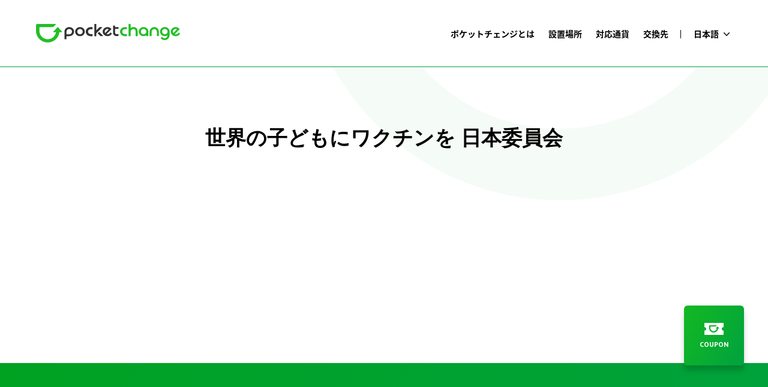

--- FILE ---
content_type: text/html; charset=UTF-8
request_url: https://www.pocket-change.jp/ja/voucher-list/%E3%81%9D%E3%81%AE%E4%BB%96/jcv-2/
body_size: 4930
content:
<!DOCTYPE html>
<html dir="ltr" lang="ja"
	prefix="og: https://ogp.me/ns#"  class="">
<head prefix="og: http://ogp.me/ns# website: http://ogp.me/ns/website#">
    <meta http-equiv="X-UA-Compatible" content="IE=Edge">
    <meta charset="UTF-8">
    <meta name="viewport" content="width=device-width, initial-scale=1, viewport-fit=cover">
    <meta name="description" content="ポケットチェンジは、海外旅行の際に余った外貨を、希望の電子マネーや、各種ギフトコード、クーポン等に両替できる日本初の画期的なサービスです。">
    <meta property="og:description" content="ポケットチェンジは、海外旅行の際に余った外貨を、希望の電子マネーや、各種ギフトコード、クーポン等に両替できる日本初の画期的なサービスです。">
    <meta property="og:title" content="Pocket Change">
    <meta property="og:url" content="">
    <meta property="og:image" content="https://www.pocket-change.jp/wp-content/themes/wordpress-theme/assets/img/common/ogpJP.png">
    <meta property="og:type" content="">
    <meta property="og:site_name" content="Pocket Change | Pocket Change">
    <meta property="fb:admins" content="00000000000">
    <meta property="fb:app_id" content="00000000000">
    <meta name="twitter:card" content="summary_large_image">
    <meta name="twitter:site" content="@pocketchangefx">
    <meta charset="UTF-8">
    <link rel="stylesheet" href="https://www.pocket-change.jp/wp-content/themes/wordpress-theme/assets/css/style_vendor.min.css?ver=20191230" media="all">
    <link rel="stylesheet" href="https://www.pocket-change.jp/wp-content/themes/wordpress-theme/assets/css/style.min.css?ver=20191230" media="all">
<link href="//fonts.googleapis.com/css?family=PT+Sans:400,400i,700" rel="stylesheet">
<link href="//fonts.googleapis.com/earlyaccess/notosansjapanese.css" rel="stylesheet">
<link rel="stylesheet" type="text/css" href="https://www.pocket-change.jp/wp-content/themes/wordpress-theme/assets/css/slick.css"/>
<link rel="stylesheet" type="text/css" href="https://www.pocket-change.jp/wp-content/themes/wordpress-theme/assets/css/slick-theme.css"/>


<link rel="shortcut icon" href="https://www.pocket-change.jp/wp-content/themes/wordpress-theme/assets/img/common/favicon.ico" />
<script type="text/javascript" src="https://maps.googleapis.com/maps/api/js?key=AIzaSyBEsJvGzddVN-IBDObpBo5XmcPSNuVAEvo&libraries=geometry"></script>
<script type="text/javascript" src="https://www.pocket-change.jp/wp-content/themes/wordpress-theme/assets/js/markerwithlabel_packed.js"></script>
<script type="text/javascript" src="https://www.pocket-change.jp/wp-content/themes/wordpress-theme/assets/js/cookie.js"></script>

<script src="https://ajax.googleapis.com/ajax/libs/jquery/1.12.0/jquery.min.js"></script>
<script src="https://cdnjs.cloudflare.com/ajax/libs/jquery.transit/0.9.12/jquery.transit.min.js"></script>
<title>世界の子どもにワクチンを 日本委員会 | Pocket Change</title>
<!-- Google Tag Manager -->
<script>(function(w,d,s,l,i){w[l]=w[l]||[];w[l].push({'gtm.start':
new Date().getTime(),event:'gtm.js'});var f=d.getElementsByTagName(s)[0],
    j=d.createElement(s),dl=l!='dataLayer'?'&l='+l:'';j.async=true;j.src=
    'https://www.googletagmanager.com/gtm.js?id='+i+dl;f.parentNode.insertBefore(j,f);
})(window,document,'script','dataLayer','GTM-WVZBGKB');</script>
<!-- End Google Tag Manager -->
</head>
<body class="page-template-default page page-id-972 page-child parent-pageid-510 drawer drawer--top page-home lang-ja group-blog has-header-image page-two-column colors-light">
<!-- Google Tag Manager (noscript) -->
<noscript><iframe src="https://www.googletagmanager.com/ns.html?id=GTM-WVZBGKB"
height="0" width="0" style="display:none;visibility:hidden"></iframe></noscript>
<!-- End Google Tag Manager (noscript) -->

<header class="header">
            <div class="header__inner">
        <h1 class="header__logo"><a href="/"><img src="https://www.pocket-change.jp/wp-content/themes/wordpress-theme/assets/img/common/logo-g.svg" alt="Pocket Change"></a></h1>


                    
<nav class="gNav">

	<ul class="gNav__list">
		<li class="gNav__item"><a href="https://www.pocket-change.jp/ja/about/"><span>ポケットチェンジとは</span></a></li>
<li class="gNav__item"><a href="https://www.pocket-change.jp/ja/where-to-find/"><span>設置場所</span></a></li>
<li class="gNav__item"><a href="https://www.pocket-change.jp/ja/accept-currencies/"><span>対応通貨</span></a></li>
<li class="gNav__item"><a href="https://www.pocket-change.jp/ja/voucher-list/"><span>交換先</span></a></li>
	</ul>
</nav>                <div class="langSelect">
            <div class="langSelect__inner">
                <p class="langSelect__current hide__toggle"><span>
                日本語</span></p>
                <div class="langSelect__panel hide__content">
                    <ul class="langSelect__list">
                        <li class="langSelect__item"><a href="/ja/voucher-list/%E3%81%9D%E3%81%AE%E4%BB%96/jcv-2/">日本語</a></li>
                        <li class="langSelect__item"><a href="/en/voucher-list/%E3%81%9D%E3%81%AE%E4%BB%96/jcv-2/">ENGLISH</a></li>
                        <li class="langSelect__item"><a href="/cn/voucher-list/%E3%81%9D%E3%81%AE%E4%BB%96/jcv-2/">简体中文</a></li>
                        <li class="langSelect__item"><a href="/tw/voucher-list/%E3%81%9D%E3%81%AE%E4%BB%96/jcv-2/">繁體中文</a></li>
                        <li class="langSelect__item"><a href="/ko/voucher-list/%E3%81%9D%E3%81%AE%E4%BB%96/jcv-2/">한국어</a></li>
                    </ul>
                </div>
            </div>
        </div>
    </div>
    <!-- /.header-inner -->
</header>
<!-- /.header -->

<nav class="modalMenu for-sp ">
    <div class="location__modal__set">
        <button type="button" class="location-btn hide__toggle">
            <span class="location-btn-icon"></span>
        </button>
        <div class="location__modal hide__content -to-top">
            <div class="location__modalInner">
                <div class="location__header">
                    <p class="location__title">
                        <a href="https://www.google.com/maps/d/u/1/embed?mid=1MriMx9YsCaz_nLHY4vVaekDoxG8k9v4&ehbc=2E312F" class="search" target=”_blank”><span>現在位置から探す</span></a>
                    </p>
                </div>
                <div class="location__detail">
                    <ul class="home-where__contentList">
                                                    <li class="home-where__contentItem">
                                <a href="/where-to-find/hokkaido">北海道</a>
                            </li>
                                                    <li class="home-where__contentItem">
                                <a href="/where-to-find/tohoku">東北</a>
                            </li>
                                                    <li class="home-where__contentItem">
                                <a href="/where-to-find/kanto">関東</a>
                            </li>
                                                    <li class="home-where__contentItem">
                                <a href="/where-to-find/chubu">中部</a>
                            </li>
                                                    <li class="home-where__contentItem">
                                <a href="/where-to-find/kinki">近畿</a>
                            </li>
                                                    <li class="home-where__contentItem">
                                <a href="/where-to-find/chugoku">中国</a>
                            </li>
                                                    <li class="home-where__contentItem">
                                <a href="/where-to-find/kyusyu">九州</a>
                            </li>
                                            </ul>
                </div>
                <div class="hide__close"></div>
            </div>
        </div>
    </div>

    <button type="button" class="drawer-toggle drawer-hamburger">
        <span class="drawer-hamburger-icon"></span>
    </button>

    <div class="modalMenu__inner drawer-nav">
        <div class="modalMenu__wrap drawer-menu">
            <div class="modalMenu__content">
                <div class="modalMenu__lang">
                    <ul class="modalMenu__langList">
                        <li class="modalMenu__langItem -current"><a href="/ja/voucher-list/%E3%81%9D%E3%81%AE%E4%BB%96/jcv-2/">日本語</a></li>
                        <li class="modalMenu__langItem "><a href="/en/voucher-list/%E3%81%9D%E3%81%AE%E4%BB%96/jcv-2/">ENGLISH</a></li>
                    </ul>
                    <ul class="modalMenu__langList">
                        <li class="modalMenu__langItem "><a href="/cn/voucher-list/%E3%81%9D%E3%81%AE%E4%BB%96/jcv-2/">简体中文</a></li>
                        <li class="modalMenu__langItem "><a href="/tw/voucher-list/%E3%81%9D%E3%81%AE%E4%BB%96/jcv-2/">繁體中文</a></li>
                        <li class="modalMenu__langItem "><a href="/ko/voucher-list/%E3%81%9D%E3%81%AE%E4%BB%96/jcv-2/">한국어</a></li>
                    </ul>
                </div>
                <div class="modalMenu__nav">
                    <ul class="modalMenu__navList">
<li class="modalMenu__navItem"><a href="https://www.pocket-change.jp/ja/about/">ポケットチェンジとは</a></li>
<li class="modalMenu__navItem location__modal__set__toggle">設置場所</li>
<li class="modalMenu__navItem"><a href="https://www.pocket-change.jp/ja/accept-currencies/">対応通貨</a></li>
<li class="modalMenu__navItem"><a href="https://www.pocket-change.jp/ja/voucher-list/">交換先</a></li>
</ul>                    <ul class="modalMenu__navList">
                        <li class="modalMenu__navItem"><a href="https://about.pocket-change.jp/company">ABOUT US</a></li>
                        <li class="modalMenu__navItem"><a href="/news">NEWS</a></li>
                        <li class="modalMenu__navItem"><a href="/faq">FAQ</a></li>
                        <li class="modalMenu__navItem"><a href="/contact">CONTACT</a></li>
                        <li class="modalMenu__navItem"><a href="/recruit">RECRUIT</a></li>
                    </ul>
                    <ul class="modalMenu__navList">
                        <li class="modalMenu__navItem"><a href="/privacy-policy">PRIVACY POLICY</a></li>
                        <li class="modalMenu__navItem"><a href="/terms">TERMS OF USE</a></li>
                        <li class="modalMenu__navItem"><a href="/information-security-policy">情報セキュリティ方針</a></li>
                        <li class="modalMenu__navItem"><a href="/maintenance-info">メンテナンス情報</a></li>
                        <li class="modalMenu__navItem"><a href="https://affiliate.pocket-change.jp">アフィリエイト</a></li>
                    </ul>
                </div>
                <!-- /.modalMenu__nav -->
                <div class="modalMenu__sns">
                    <ul class="modalMenu__snsList">
                        <li class="modalMenu__snsItem"><a href="https://www.facebook.com/pocketfx/" target="_blank"><img src="https://www.pocket-change.jp/wp-content/themes/wordpress-theme/assets/img/common/icn-fb-b.svg" alt=""></a>
                        </li><li class="modalMenu__snsItem"><a href="https://twitter.com/PocketChangeFX" target="_blank"><img src="https://www.pocket-change.jp/wp-content/themes/wordpress-theme/assets/img/common/icn-tw-b.svg" alt=""></a></li>
                    </ul>
                </div>
                <!-- /.modalMenu__sns -->
            </div>
        </div>

    </div>
    <!-- /.modalMenu -->
</nav>
<!-- /.modalMenu -->

<main class="container -lower">

        <!-- <article id="post-972" class="post-972 page type-page status-publish has-post-thumbnail hentry" /> -->

    <header class="pageHeader">
        <h1 class="pageHeader__title">
            <span class="pageHeader__title-sub">世界の子どもにワクチンを 日本委員会</span>
            <!-- <span class="pageHeader__title-main">Title Main</span> -->
        </h1>
        <div class="pageHeader__summary">
                    </div>
    </header>

    <section id="theContent" class="section">
        <div class="innerBlock">
                    </div>
    </section>

    
</main>
<!-- /.container -->



<footer class="footer">
            <div class="footerContact">
            <a href="/contact" class="footerContact__link">
                <span class="footerContact__summary">ご意見・ご相談・取材に関することなど、<br class=“for-sp”>お気軽にお問合わせください。</span>
                <span class="footerContact__title">Contact Us</span>
            </a>
        </div>
    


    <div class="footerBnr">
        <ul class="footerBnr__list innerBlock">
            <li class="footerBnr__item"><a href="https://www.pocket-change.jp/"><img src="https://www.pocket-change.jp/wp-content/themes/wordpress-theme/assets/img/common/logo-g.svg" alt=""></a></li>
            <li class="footerBnr__item"><a href="https://pay.pocket-change.jp/"><img src="https://www.pocket-change.jp/wp-content/themes/wordpress-theme/assets/img/common/logo-pay.svg" alt=""></a></li>
        </ul>
    </div>
    <div class="footerSitemap">
        <div class="footerSitemap__inner innerBlock">
            <div class="footerSitemap__logo">
                <a href=""><img src="https://www.pocket-change.jp/wp-content/themes/wordpress-theme/assets/img/common/logo-footer.svg" alt="Pocket change"></a>
            </div>
            <div class="footerSitemap__nav">
                <ul class="footerSitemap__navList">
                    <ul class="modalMenu__navList">
<li class="footerSitemap__navItem"><a href="https://www.pocket-change.jp/ja/about/">ポケットチェンジとは</a></li>
<li class="footerSitemap__navItem"><a href="https://www.pocket-change.jp/ja/where-to-find/">設置場所</a></li>
<li class="footerSitemap__navItem"><a href="https://www.pocket-change.jp/ja/accept-currencies/">対応通貨</a></li>
<li class="footerSitemap__navItem"><a href="https://www.pocket-change.jp/ja/voucher-list/">交換先</a></li>
</ul>                </ul>
                <ul class="footerSitemap__navList">
                    <li class="footerSitemap__navItem"><a href="https://about.pocket-change.jp/company">ABOUT US</a></li>
                    <li class="footerSitemap__navItem"><a href="/news">NEWS</a></li>
                    <li class="footerSitemap__navItem"><a href="/faq">FAQ</a></li>
                    <li class="footerSitemap__navItem"><a href="/contact">CONTACT</a></li>
                    <li class="footerSitemap__navItem"><a href="https://about.pocket-change.jp/careers">CAREERS</a></li>
                </ul>
                <ul class="footerSitemap__navList">
                    <li class="footerSitemap__navItem"><a href="https://about.pocket-change.jp/legal/privacy-policy">PRIVACY POLICY</a></li>
                    <li class="footerSitemap__navItem"><a href="/terms">TERMS OF USE</a></li>
                    <li class="footerSitemap__navItem"><a href="https://about.pocket-change.jp/legal/information-security-policy">情報セキュリティ方針</a></li>
                    <li class="footerSitemap__navItem"><a href="/maintenance-info">メンテナンス情報</a></li>
                    <li class="footerSitemap__navItem"><a href="https://affiliate.pocket-change.jp">アフィリエイト</a></li>
                    <li class="footerSitemap__navItem"><a href="https://blog.pocket-change.jp">Blog</a></li>
                </ul>
            </div>
            <div class="footerSitemap__sns">
                <ul class="footerSitemap__snsList">
                    <li class="footerSitemap__snsItem"><a href="https://www.facebook.com/pocketfx/" target="_blank"><img src="https://www.pocket-change.jp/wp-content/themes/wordpress-theme/assets/img/common/icn-fb.svg" alt=""></a></li>
                    <li class="footerSitemap__snsItem"><a href="https://twitter.com/PocketChangeFX" target="_blank"><img src="https://www.pocket-change.jp/wp-content/themes/wordpress-theme/assets/img/common/icn-tw.svg" alt=""></a></li>
                </ul>
            </div>
        </div>
    </div>
    <div class="footerCopyright">
        <p class="footerCopyright__text">Copyright © Pocket Change Inc. All Rights Reserved.</p>
    </div>
</footer>
<!-- /.footer -->

<div class="sticker hide__content -showed">
    <a href="https://campaign.pocket-change.jp/satei" target="_blank" rel="noopener noreferrer">
        <div class="sticker__btn">
            <p class="sticker__btn-icn">
                <img src="https://www.pocket-change.jp/wp-content/themes/wordpress-theme/assets/img/common/icn-coin-count.png" alt="">
                <span class="sticker__btn-caption">スマホで <br />外貨査定</span>
                <span class="sticker__btn-sp-caption">スマホで写真を撮るだけ！ <br />手元の外貨、いくらになる？？</span>
            </p>
        </div>
    </a>
    <div class="hide__close"></div>
</div>

<div class="coupon">
    <div class="coupon__btn hide__toggle">
        <p class="coupon__btn-icn">
            <img src="https://www.pocket-change.jp/wp-content/themes/wordpress-theme/assets/img/common/icn-coupon.svg" alt="">
            <span class="coupon__btn-caption">COUPON</span>
        </p>
    </div>
    <div class="coupon__modal hide__content -to-top">
        <div class="coupon__modalInner">
            <div class="coupon__header">
                <span class="coupon__icn">
                  <svg width="48" height="30" class="coupon__icn-img">
                    <g><image xlink:href="https://www.pocket-change.jp/wp-content/themes/wordpress-theme/assets/img/common/bg-coupon.png" width="100%" height="100%"/></g>
                  </svg>
                  <svg xmlns="http://www.w3.org/2000/svg" version="1.1" x="0px" y="0px" width="48px" height="30px" viewBox="0 0 48 30" class="coupon__icn-mask for-pc-inline">
                    <clipPath id="couponMask">
                      <path d="M46.9,10.9l1.2-0.2V0H0v10.7l1.2,0.2c2,0.3,3.5,2.1,3.5,4.2c0,2.1-1.5,3.8-3.5,4.2L0,19.4v10.7h48.1V19.4l-1.2-0.2c-2-0.3-3.5-2.1-3.5-4.2C43.4,13,44.9,11.2,46.9,10.9z M36.9,14h-2.4c-0.6,5.7-5.5,10.2-11.3,10.2h0c-6.3,0-11.4-5.1-11.4-11.4V7.3c0-0.7,0.6-1.3,1.3-1.3h17.7c0.3,0,0.4,0.4,0.2,0.6l-2.5,2.4C28.4,9,28.3,9,28.2,9H15.7C15.3,9,15,9.3,15,9.7v3.2c0,4.5,3.6,8.1,8.1,8.1h0c4.1,0,7.4-3,8-7h-2.3c-0.3,0-0.4-0.3-0.2-0.5l4.1-4.4C32.8,9,33,9,33.1,9.1l3.9,4.4C37.3,13.7,37.1,14,36.9,14z"/>
                    </clipPath>
                  </svg>
                  <svg xmlns="http://www.w3.org/2000/svg" version="1.1" x="0px" y="0px" width="70px" height="44px" viewBox="0 0 70 44" class="coupon__icn-mask for-sp-inline">
                    <clipPath id="couponMask-sp">
                      <path d="M68.3,15.9l1.7-0.3V0H0v15.6l1.7,0.3c3,0.5,5.1,3.1,5.1,6.1s-2.2,5.6-5.1,6.1L0,28.4V44h70V28.4l-1.7-0.3c-3-0.5-5.1-3.1-5.1-6.1S65.3,16.4,68.3,15.9z M53.6,20.5h-3.5c-0.9,8.3-8,14.8-16.5,14.8h0c-9.1,0-16.6-7.5-16.6-16.7v-8c0-1.1,0.9-2,1.9-2h25.7c0.4,0,0.7,0.5,0.3,0.8L41.4,13c-0.1,0.1-0.2,0.1-0.3,0.1H22.8c-0.5,0-1,0.4-1,1v4.7c0,6.5,5.3,11.9,11.8,11.9h0c5.9,0,10.8-4.4,11.7-10.2h-3.4c-0.4,0-0.6-0.5-0.3-0.8l6-6.4c0.2-0.2,0.5-0.2,0.6,0l5.7,6.4C54.2,20,54,20.5,53.6,20.5z"/>
                    </clipPath>
                  </svg>
                </span>
                <p class="coupon__title">COUPON</p>
            </div>
            <div class="coupon__detail">
                <p>Apple Walletに追加していただくと、設置場所に近づくと設置場所ですぐ使えるお得なクーポン付きのプッシュ通知が受け取れます。ぜひご登録を！</p>
            </div>

            <img class="coupon-qr for-pc" src="https://www.pocket-change.jp/wp-content/themes/wordpress-theme/assets/img/common/qr_pkpass-20180712.png">

            <div class="for-sp">
            <a class="btn -small -full" href="https://pckt.ch/web-pkpass-20180712" onclick="ga('send', 'event',  'Download', 'pkpass', 'summer-vacation-2017.pkpass');"><span>Add to Apple Wallet</span></a>
            </div>
            <div class="hide__close"></div>
        </div>
    </div>
</div>

<script src="//code.jquery.com/jquery-2.1.4.min.js"></script>
<script src="https://www.pocket-change.jp/wp-content/themes/wordpress-theme/assets/js/vendor/apps.js?ver=18-06"></script>
<script src="https://www.pocket-change.jp/wp-content/themes/wordpress-theme/assets/js/function.js?ver=18-06"></script>
<script type="text/javascript" src="https://www.pocket-change.jp/wp-content/themes/wordpress-theme/assets/js/slick.min.js"></script>

</body>
</html>


--- FILE ---
content_type: text/css
request_url: https://www.pocket-change.jp/wp-content/themes/wordpress-theme/assets/css/style.min.css?ver=20191230
body_size: 21684
content:
@charset "UTF-8";@-webkit-keyframes flip{100%{top:0;opacity:1;-webkit-transform:rotateX(0deg);transform:rotateX(0deg)}}@-moz-keyframes flip{100%{top:0;opacity:1;-webkit-transform:rotateX(0deg);transform:rotateX(0deg)}}@keyframes flip{100%{top:0;opacity:1;-webkit-transform:rotateX(0deg);transform:rotateX(0deg)}}@-webkit-keyframes fadeOutDown{0%{opacity:1;animation-timing-function:cubic-bezier(.04,.35,.25,.98)}50%{top:20px;height:2px;opacity:0}100%{top:20px;opacity:0}}@-moz-keyframes fadeOutDown{0%{opacity:1;animation-timing-function:cubic-bezier(.04,.35,.25,.98)}50%{top:20px;height:2px;opacity:0}100%{top:20px;opacity:0}}@keyframes fadeOutDown{0%{opacity:1;animation-timing-function:cubic-bezier(.04,.35,.25,.98)}50%{top:20px;height:2px;opacity:0}100%{top:20px;opacity:0}}@-webkit-keyframes fadeOutArrow{0%{background-position:right 10px center;animation-timing-function:cubic-bezier(.04,.35,.25,.98)}100%{background-position:right -20px center}}@-moz-keyframes fadeOutArrow{0%{background-position:right 10px center;animation-timing-function:cubic-bezier(.04,.35,.25,.98)}100%{background-position:right -20px center}}@keyframes fadeOutArrow{0%{background-position:right 10px center;animation-timing-function:cubic-bezier(.04,.35,.25,.98)}100%{background-position:right -20px center}}@-webkit-keyframes slideIn{0%{animation-timing-function:cubic-bezier(.19,1,.22,1)}100%{left:0}}@-moz-keyframes slideIn{0%{animation-timing-function:cubic-bezier(.19,1,.22,1)}100%{left:0}}@keyframes slideIn{0%{animation-timing-function:cubic-bezier(.19,1,.22,1)}100%{left:0}}@-webkit-keyframes slideUp{0%{animation-timing-function:cubic-bezier(.19,1,.22,1)}100%{top:0;visibility:visible}}@-moz-keyframes slideUp{0%{animation-timing-function:cubic-bezier(.19,1,.22,1)}100%{top:0;visibility:visible}}@keyframes slideUp{0%{animation-timing-function:cubic-bezier(.19,1,.22,1)}100%{top:0;visibility:visible}}@-webkit-keyframes fadeIn{0%{opacity:0;-webkit-transform:translateY(12px)}60%{opacity:0;-webkit-transform:translateY(12px)}100%{opacity:1;-webkit-transform:translateY(0)}}@-moz-keyframes fadeIn{0%{opacity:0;-webkit-transform:translateY(12px)}60%{opacity:0;-webkit-transform:translateY(12px)}100%{opacity:1;-webkit-transform:translateY(0)}}@keyframes fadeIn{0%{opacity:0;-webkit-transform:translateY(12px)}60%{opacity:0;-webkit-transform:translateY(12px)}100%{opacity:1;-webkit-transform:translateY(0)}}@-webkit-keyframes fadeOut{0%{opacity:1;-webkit-transform:translateY(0)}60%{opacity:1;-webkit-transform:translateY(0)}100%{opacity:0;-webkit-transform:translateY(20px)}}@-moz-keyframes fadeOut{0%{opacity:1;-webkit-transform:translateY(0)}60%{opacity:1;-webkit-transform:translateY(0)}100%{opacity:0;-webkit-transform:translateY(20px)}}@keyframes fadeOut{0%{opacity:1;-webkit-transform:translateY(0)}60%{opacity:1;-webkit-transform:translateY(0)}100%{opacity:0;-webkit-transform:translateY(20px)}}@-webkit-keyframes show{0%{opacity:0}50%{opacity:1}100%{opacity:0}}@-moz-keyframes show{0%{opacity:0}50%{opacity:1}100%{opacity:0}}@keyframes show{0%{opacity:0}50%{opacity:1}100%{opacity:0}}@-webkit-keyframes scaleUp{0%{-webkit-transform:scale(1);transform:scale(1)}50%{-webkit-transform:scale(1.2);transform:scale(1.2)}100%{-webkit-transform:scale(1);transform:scale(1)}}@-moz-keyframes scaleUp{0%{-webkit-transform:scale(1);transform:scale(1)}50%{-webkit-transform:scale(1.2);transform:scale(1.2)}100%{-webkit-transform:scale(1);transform:scale(1)}}@keyframes scaleUp{0%{-webkit-transform:scale(1);transform:scale(1)}50%{-webkit-transform:scale(1.2);transform:scale(1.2)}100%{-webkit-transform:scale(1);transform:scale(1)}}@-webkit-keyframes scaleUpPanel{0%{-webkit-transform:scale(.8);transform:scale(.8)}100%{-webkit-transform:scale(1);transform:scale(1)}}@-moz-keyframes scaleUpPanel{0%{-webkit-transform:scale(.8);transform:scale(.8)}100%{-webkit-transform:scale(1);transform:scale(1)}}@keyframes scaleUpPanel{0%{-webkit-transform:scale(.8);transform:scale(.8)}100%{-webkit-transform:scale(1);transform:scale(1)}}@-webkit-keyframes slideUpPanel{0%{-webkit-transform:translateY(20px);transform:translateY(20px)}100%{-webkit-transform:translateY(0);transform:translateY(0)}}@-moz-keyframes slideUpPanel{0%{-webkit-transform:translateY(20px);transform:translateY(20px)}100%{-webkit-transform:translateY(0);transform:translateY(0)}}@keyframes slideUpPanel{0%{-webkit-transform:translateY(20px);transform:translateY(20px)}100%{-webkit-transform:translateY(0);transform:translateY(0)}}@-webkit-keyframes showKvImage{0%{-webkit-transform:scale(1.05);transform:scale(1.05)}100%{-webkit-transform:scale(1);transform:scale(1)}}@keyframes showKvImage{0%{-webkit-transform:scale(1.05);transform:scale(1.05)}100%{-webkit-transform:scale(1);transform:scale(1)}}@-webkit-keyframes showtab{0%{visibility:hidden;opacity:0}100%{visibility:visible;opacity:1;-webkit-transform:translateY(0);-moz-transform:translateY(0);-ms-transform:translateY(0);-o-transform:translateY(0);transform:translateY(0)}}@keyframes showtab(progress){0%{visibility:hidden;opacity:0}100%{visibility:visible;opacity:1;-webkit-transform:translateY(0);-moz-transform:translateY(0);-ms-transform:translateY(0);-o-transform:translateY(0);transform:translateY(0)}}@-webkit-keyframes hidetab{0%{visibility:visible;opacity:1;-webkit-transform:translateY(0);-moz-transform:translateY(0);-ms-transform:translateY(0);-o-transform:translateY(0);transform:translateY(0)}100%{visibility:hidden;opacity:0}}@keyframes hidetab(progress){0%{visibility:visible;opacity:1;-webkit-transform:translateY(0);-moz-transform:translateY(0);-ms-transform:translateY(0);-o-transform:translateY(0);transform:translateY(0)}100%{visibility:hidden;opacity:0}}@keyframes slideInfo2{0%{left:100%;opacity:0}5%{left:0%;opacity:1}45%{left:0%;opacity:1}50%{left:-100%;opacity:0}60%{left:100%}}@keyframes slideInfo3{0%{left:100%;opacity:0}3%{left:0%;opacity:1}30%{left:0%;opacity:1}33%{left:-100%;opacity:0}40%{left:100%}}.-pt-i{font-weight:400;font-style:italic;font-family:"PT Sans",sans-serif}.-pt-b{font-weight:700;font-family:"PT Sans",sans-serif}.-pt-b-i{font-weight:700;font-style:italic;font-family:"PT Sans",sans-serif}html{overflow:hidden;overflow-y:auto;height:100%;font-size:10px;font-feature-settings:"palt" 1;-webkit-font-smoothing:antialiased;-moz-osx-font-smoothing:grayscale}body{position:relative;height:100%;color:#000;font-size:1.4rem;line-height:1.6}body.lang-ja{font-weight:500;font-family:"Noto Sans Japanese",YuGothic,"ヒラギノ角ゴ ProN W3","Lucida Grande","Hiragino Kaku Gothic ProN","メイリオ",Meiryo,Verdana,"ＭＳ Ｐゴシック",sans-serif}body.lang-en-US{font-weight:400;font-family:"PT Sans",sans-serif}body.lang-zh-CN{font-weight:500;font-family:"Noto Sans SC",sans-serif}@media screen and (max-width:999px){body:before{position:fixed;top:0;left:0;display:block;width:100%;height:100%;background:url(../img/common/bg-page-sp.png) right top no-repeat;background-size:contain;content:"";opacity:1;transition:opacity 1s}.scrolledPage body:before{opacity:0}}a{outline:0;color:#000;text-decoration:none;-webkit-touch-callout:none}a:hover{text-decoration:none}:focus{outline:0}img{border:none;border-style:none;vertical-align:top}body{margin:0}section{position:relative}ol,ul{list-style:none}li{position:relative}br.b-sp{display:none}@media screen and (max-width:999px){br.b-sp{display:inline}}br.b-pc{display:inline}@media screen and (max-width:999px){br.b-pc{display:none}}.for-sp{display:none!important}@media screen and (max-width:999px){.for-sp{display:block!important}}.for-mobile{display:none!important}@media screen and (max-width:650px){.for-mobile{display:block!important}}.for-pc{display:block!important}@media screen and (max-width:999px){.for-pc{display:none!important}}.for-sp-ib{display:none!important}@media screen and (max-width:999px){.for-sp-ib{display:inline-block!important}}.for-pc-ib{display:inline-block!important}@media screen and (max-width:999px){.for-pc-ib{display:none!important}}.for-sp-inline{display:none!important}@media screen and (max-width:999px){.for-sp-inline{display:inline!important}}.for-pc-inline{display:inline!important}@media screen and (max-width:999px){.for-pc-inline{display:none!important}}.for-sp-cell{display:none!important}@media screen and (max-width:999px){.for-sp-cell{display:table-cell!important}}.for-pc-cell{display:table-cell!important}@media screen and (max-width:999px){.for-pc-cell{display:none!important}}.for-sp-table{display:none!important}@media screen and (max-width:999px){.for-sp-table{display:table!important}}.for-pc-table{display:table!important}@media screen and (max-width:999px){.for-pc-table{display:none!important}}.keycolor{color:#00a23c}.attention{color:#e60012}.errMsg{color:#d33201}#banknotesList img{display:inline-block;margin:1rem;max-width:480px}#banknotesList h2{font-size:3rem}#banknotesList h2:nth-child(n+2){margin-top:2rem}.accordion__content{display:none}.accordion__content .disclaimer{color:#333;font-weight:300;font-size:11px;line-height:1.5}.btn{position:relative;display:table!important;-webkit-box-sizing:border-box;-moz-box-sizing:border-box;box-sizing:border-box;margin:0 auto;padding:0 40px;width:360px;height:48px;border:2px solid #00a23c;-webkit-border-radius:100px;-moz-border-radius:100px;border-radius:100px;background:#fff;color:#00a23c;text-align:center;text-decoration:none!important;font-weight:700;font-family:"PT Sans",sans-serif;line-height:1;cursor:pointer;-ms-border-radius:100px}@media screen and (max-width:999px){.btn{width:100%;height:60px;font-size:1.6rem}}.btn:before{position:absolute;top:50%;right:28px;display:block;margin-top:-6px;width:6px;height:10px;background:center center;background:no-repeat;background-image:url(../img/common/arw-g.svg);background-size:contain;content:"";-webkit-transition:transform .4s ease-out;transition:transform .4s ease-out;-webkit-transform:translateX(0);-moz-transform:translateX(0);-ms-transform:translateX(0);-o-transform:translateX(0);transform:translateX(0)}@media screen and (min-width:1000px){.btn:hover:before{-webkit-transform:translateX(6px);-moz-transform:translateX(6px);-ms-transform:translateX(6px);-o-transform:translateX(6px);transform:translateX(6px)}}.btn span{display:table-cell;vertical-align:middle}.btn.-noarw:before{display:none}.btn.-down:before{margin-top:-3px;width:10px;height:6px;background-image:url(../img/common/arw-b-down.svg)}@media screen and (min-width:1000px){.btn.-down:before{-webkit-transition:none;transition:none;-webkit-transform:translateX(0);-moz-transform:translateX(0);-ms-transform:translateX(0);-o-transform:translateX(0);transform:translateX(0)}}.btn.-down.-clicked:before{-webkit-transform:rotate(180deg);-moz-transform:rotate(180deg);-ms-transform:rotate(180deg);-o-transform:rotate(180deg);transform:rotate(180deg)}@media screen and (max-width:999px){.btn.-blank.-small{width:80%;height:44px}}.btn.-blank:before{display:none}@media screen and (max-width:999px){.btn.-search.-small{width:80%;height:44px}}.btn.-search:before{right:inherit;left:70px;margin-top:-11px;width:20px;height:20px;background-image:url(../img/common/icn-target.svg)}@media screen and (min-width:1000px){.btn.-search:before{-webkit-transform:translateX(0);-moz-transform:translateX(0);-ms-transform:translateX(0);-o-transform:translateX(0);transform:translateX(0)}}@media screen and (max-width:999px){.btn.-search:before{left:40px}}@media screen and (max-width:999px){.btn.-share.-small{width:80%;height:44px}}.btn.-share:before{right:inherit;left:30px;margin-top:-11px;width:18px;height:21px;background-image:url(../img/common/icn-share.svg)}@media screen and (min-width:1000px){.btn.-share:before{-webkit-transform:translateX(0);-moz-transform:translateX(0);-ms-transform:translateX(0);-o-transform:translateX(0);transform:translateX(0)}}@media screen and (max-width:999px){.btn.-share:before{left:60px}}@media screen and (max-width:320px){.btn.-share:before{left:30px}}@media screen and (max-width:999px){.btn.-back.-small{width:80%;height:44px}}.btn.-back:before{right:inherit;left:30px;margin-top:-8px;width:10px;height:15px;background-image:url(../img/common/arw-g.svg);-webkit-transform:rotate(180deg);transform:rotate(180deg)}@media screen and (min-width:1000px){.btn.-back:before{-webkit-transform:translateX(0);-moz-transform:translateX(0);-ms-transform:translateX(0);-o-transform:translateX(0);transform:translateX(0)}}@media screen and (max-width:999px){.btn.-back:before{left:20px}}@media screen and (max-width:320px){.btn.-back:before{left:30px}}.btn.-disabled{border-color:rgba(0,0,0,.05);color:#000}.btn.-disabled:before{background-image:url(../img/common/arw-b.svg);opacity:.6}.btn.-disabled.-search{border-color:rgba(0,0,0,.3);background-image:url(../css/ajax-loader.gif);background-position:center;background-repeat:no-repeat;color:transparent;cursor:not-allowed}.btn.-disabled.-search:before{opacity:0}.btn.-white{border-color:#fff;-webkit-box-shadow:0 5px 10px rgba(0,0,0,.18);-moz-box-shadow:0 5px 10px rgba(0,0,0,.18);box-shadow:0 5px 10px rgba(0,0,0,.18);color:#000}.btn.-tiny{position:relative;top:-1px;display:inline-block!important;padding:8px 20px;width:auto;height:auto;border-width:1px;vertical-align:middle;font-size:1.2rem}.btn.-tiny:before{display:none}.btn.-tiny.-follow{margin-left:10px;padding:5px 20px}.btn.-small{height:40px}.btn.-small:before{right:18px}@media screen and (max-width:999px){.btn.-small{height:60px}}.btn.-medium{width:400px;height:60px;font-size:1.6rem}.btn.-medium:before{right:48px}@media screen and (max-width:999px){.btn.-medium{width:85%}.btn.-medium:before{right:34px}}.btn.-full{width:100%}.btn.-normal{width:180px}.btn-text{position:relative;padding:10px 0;color:#00a23c;font-weight:700;font-family:"PT Sans",sans-serif;line-height:1;cursor:pointer}.btn-text span{display:inline-block;vertical-align:middle;line-height:1}.btn-text:after{position:relative;display:inline-block;margin-left:14px;width:10px;height:6px;background:url(../img/common/arw-g-down.svg) center center no-repeat;background-size:contain;content:"";vertical-align:middle}.-clicked .btn-text:after{top:-2px;-webkit-transform:rotate(180deg);-moz-transform:rotate(180deg);-ms-transform:rotate(180deg);-o-transform:rotate(180deg);transform:rotate(180deg)}.btn-text.-r:after{top:-1px;-webkit-transform:rotate(-90deg) translateX(0);-moz-transform:rotate(-90deg) translateX(0);-ms-transform:rotate(-90deg) translateX(0);-o-transform:rotate(-90deg) translateX(0);transform:rotate(-90deg) translateX(0)}@media screen and (min-width:1000px){.btn-text.-r:after{-webkit-transition:transform .4s ease-out;transition:transform .4s ease-out}}@media screen and (min-width:1000px){.btn-text.-r:hover:after{-webkit-transform:rotate(-90deg) translateY(6px);-moz-transform:rotate(-90deg) translateY(6px);-ms-transform:rotate(-90deg) translateY(6px);-o-transform:rotate(-90deg) translateY(6px);transform:rotate(-90deg) translateY(6px)}}.categoryBtn{margin:100px 0 0}@media screen and (max-width:999px){.categoryBtn{margin:30px 0 0}}@media screen and (min-width:1000px){.categoryBtn__list{display:flex;display:-webkit-box;display:-moz-box;display:-ms-flexbox;display:-webkit-flex;flex-wrap:wrap;-webkit-flex-wrap:wrap;-moz-flex-wrap:wrap;-ms-flex-wrap:wrap}}.categoryBtn__item{border:2px solid #00a23c;-webkit-border-radius:30px;-moz-border-radius:30px;border-radius:30px;text-align:center;-ms-border-radius:30px}@media screen and (min-width:1000px){.categoryBtn__item{-webkit-flex-basis:calc((100% - 60px)/ 2);-moz-flex-basis:calc((100% - 60px)/ 2);-ms-flex-basis:calc((100% - 60px)/ 2);flex-basis:calc((100% - 60px)/ 2);margin:0 60px 60px 0}.categoryBtn__item:nth-of-type(2n){margin-right:0}}@media screen and (max-width:999px){.categoryBtn__item{margin:20px 0 0;-webkit-border-radius:15px;-moz-border-radius:15px;border-radius:15px;-ms-border-radius:15px}}.categoryBtn__link{display:flex;display:-webkit-box;display:-moz-box;display:-ms-flexbox;display:-webkit-flex;align-content:center;flex-wrap:wrap;padding:20px 30px;min-height:130px;-webkit-flex-wrap:wrap;-moz-flex-wrap:wrap;-ms-flex-wrap:wrap;-webkit-align-content:center;-moz-align-content:center;-ms-align-content:center}@media screen and (max-width:999px){.categoryBtn__link{padding:20px}}.categoryBtn__desc,.categoryBtn__name{-webkit-flex-basis:100%;-moz-flex-basis:100%;-ms-flex-basis:100%;flex-basis:100%}.categoryBtn__name{color:#00a23c;font-weight:700;font-size:2.2rem;line-height:1.4}@media screen and (max-width:999px){.categoryBtn__name{font-size:1.8rem}}.categoryBtn__desc{margin-top:10px}.container{overflow:hidden}.container.-lower{margin-top:112px;background:url(../img/common/bg-page.png) right top no-repeat}@media screen and (max-width:999px){.container.-lower{margin-top:50px;background:0 0}}.coupon{position:fixed;right:40px;bottom:110px;z-index:10}@media screen and (max-width:999px){.coupon{right:15px;bottom:110px;z-index:10003;-webkit-transition:all .2s ease-out;transition:all .2s ease-out}.-hide--open .coupon,.drawer-open .coupon{visibility:hidden;opacity:0}}.coupon__btn{width:100px;height:100px;-webkit-border-radius:6px;-moz-border-radius:6px;border-radius:6px;background:linear-gradient(120deg,#13b922,#00a23f);-webkit-box-shadow:0 8px 10px rgba(0,0,0,.19);-moz-box-shadow:0 8px 10px rgba(0,0,0,.19);box-shadow:0 8px 10px rgba(0,0,0,.19);color:#fff;text-align:center;font-weight:700;font-family:"PT Sans",sans-serif;cursor:pointer;-ms-border-radius:6px}@media screen and (max-width:999px){.coupon__btn{width:60px;height:60px}}.coupon__btn:after,.coupon__btn:before{position:absolute;top:50%;left:50%;display:block;visibility:hidden;margin-top:-2px;margin-left:-15px;width:30px;height:3px;background:#fff;content:"";opacity:0;-webkit-transition:all .2s ease-out;transition:all .2s ease-out;-webkit-transform:rotate(0);-moz-transform:rotate(0);-ms-transform:rotate(0);-o-transform:rotate(0);transform:rotate(0)}.coupon__btn.-clicked:after,.coupon__btn.-clicked:before{visibility:visible;opacity:1}.coupon__btn.-clicked:before{-webkit-transform:rotate(45deg);-moz-transform:rotate(45deg);-ms-transform:rotate(45deg);-o-transform:rotate(45deg);transform:rotate(45deg)}.coupon__btn.-clicked:after{-webkit-transform:rotate(-45deg);-moz-transform:rotate(-45deg);-ms-transform:rotate(-45deg);-o-transform:rotate(-45deg);transform:rotate(-45deg)}.coupon__btn-icn{position:relative;top:50%;line-height:1;-webkit-transition:all .2s ease-out;transition:all .2s ease-out;-webkit-transform:translateY(-50%);-ms-transform:translateY(-50%);transform:translateY(-50%)}.-clicked .coupon__btn-icn{visibility:hidden;opacity:0}@media screen and (max-width:999px){.coupon__btn-icn img{height:17px}}.coupon__btn-caption{display:block;margin-top:10px;font-size:1.2rem}@media screen and (max-width:999px){.coupon__btn-caption{margin-top:6px;font-size:1rem}}.coupon__header{text-align:center}.coupon__icn{display:block;line-height:1}@media screen and (min-width:1000px){.coupon__icn-img{clip-path:url(#couponMask)}}@media screen and (max-width:999px){.coupon__icn-img{width:70px;height:44px;clip-path:url(#couponMask-sp)}}.coupon__icn-mask{width:0;height:0}.coupon__icn-mask #couponMask{height:0}.coupon__header{margin:0 0 26px;padding:0 0 26px;border-bottom:1px solid rgba(0,0,0,.1)}.coupon__title{display:block;margin:14px 0 0;color:#00a23c;font-weight:700;font-size:1.8rem;font-family:"PT Sans",sans-serif;line-height:1}@media screen and (min-width:1000px){.coupon__modal{position:absolute;right:0;bottom:130px;min-width:320px;height:auto!important}}@media screen and (max-width:999px){.coupon__modal{position:fixed;top:0;left:0;display:flex;display:-webkit-box;display:-moz-box;display:-ms-flexbox;display:-webkit-flex;align-items:center;height:100%!important;background:#fff;-webkit-align-items:center;-moz-align-items:center;-ms-align-items:center}}.coupon__modalInner{-webkit-box-sizing:border-box;-moz-box-sizing:border-box;box-sizing:border-box;padding:30px 40px;background:#fff}@media screen and (min-width:1000px){.coupon__modalInner{-webkit-border-radius:6px;-moz-border-radius:6px;border-radius:6px;-webkit-box-shadow:0 4px 10px rgba(0,0,0,.19);-moz-box-shadow:0 4px 10px rgba(0,0,0,.19);box-shadow:0 4px 10px rgba(0,0,0,.19);-ms-border-radius:6px}}.coupon__modalInner img.coupon-qr{margin:auto;width:40%}@media screen and (max-width:999px){.coupon__modalInner{padding:0 30px}}.coupon__detail{margin-bottom:26px;line-height:1.8}.currencies{display:flex;display:-webkit-box;display:-moz-box;display:-ms-flexbox;display:-webkit-flex;flex-wrap:wrap;margin-bottom:80px;line-height:2.2;-webkit-flex-wrap:wrap;-moz-flex-wrap:wrap;-ms-flex-wrap:wrap}@media screen and (max-width:999px){.currencies{margin-bottom:48px}}.currencies__item{-webkit-flex-basis:calc((100% - 1px)/ 3);-moz-flex-basis:calc((100% - 1px)/ 3);-ms-flex-basis:calc((100% - 1px)/ 3);flex-basis:calc((100% - 1px)/ 3)}@media screen and (min-width:1000px){.currencies__item{margin-top:20px}.currencies__item:nth-of-type(-n+3){margin-top:0}}@media screen and (max-width:999px){.currencies__item{-webkit-flex-basis:calc((100% - 1px)/ 2);-moz-flex-basis:calc((100% - 1px)/ 2);-ms-flex-basis:calc((100% - 1px)/ 2);flex-basis:calc((100% - 1px)/ 2);margin-top:16px}.currencies__item:nth-of-type(-n+2){margin-top:0}}.currencies__name span{display:inline-block;width:72px;height:72px;border:4px solid #eee;-webkit-border-radius:50%;-moz-border-radius:50%;border-radius:50%;color:#00a23c;text-align:center;font-weight:700;font-size:1.8rem;font-family:"PT Sans",sans-serif;line-height:68px;-ms-border-radius:50%}@media screen and (max-width:999px){.currencies__name span{width:48px;height:48px;border-width:2px;font-size:1.4rem;line-height:44px}}.currencies__name,.currencies__text{display:table-cell;vertical-align:middle}.currencies__text{padding-left:20px}@media screen and (max-width:999px){.currencies__text{padding-left:10px;line-height:1.4}}.drawer-nav{z-index:11;background-color:transparent}.drawer-menu{margin:0;padding:0;list-style:none}.drawer-menu-item{display:block;padding:.75rem;color:#222;text-decoration:none;font-size:1rem}.drawer-menu-item:hover{background-color:transparent;color:#555;text-decoration:underline}.drawer-toggle{z-index:10}.drawer-overlay{top:calc(50px + 2px);height:calc(100% - (50px + 2px));background-color:#fff}.drawer--top .drawer-nav{top:0;visibility:hidden;opacity:0;-webkit-transition:all .3s ease-out;transition:all .3s ease-out}@media screen and (max-width:999px){.drawer--top .drawer-nav{-webkit-transition:all .2s ease-out;transition:all .2s ease-out}}.drawer--top.drawer-open .drawer-nav{top:0;visibility:visible;opacity:1;-webkit-transition:all .2s ease-out;transition:all .2s ease-out}.drawer--top .drawer-hamburger,.drawer--top.drawer-open .drawer-hamburger{right:0}.drawer-hamburger{margin:0;padding:0;width:em(110px);height:em(112px);-webkit-transition:all .2s ease-out;transition:all .2s ease-out}.drawer-hamburger-icon{margin:0 auto}.drawer-hamburger-icon,.drawer-hamburger-icon:after,.drawer-hamburger-icon:before{width:24px;height:3px;background-color:#fff;-webkit-transition:all .2s ease-out;transition:all .2s ease-out}.drawer-hamburger-icon:before{top:-11px}.drawer-hamburger-icon:after{top:11px}.drawer-open .drawer-hamburger{width:em(110px)}.drawer-open .drawer-hamburger-icon:after,.drawer-open .drawer-hamburger-icon:before{width:24px;height:3px;background:#fff}.scrolledPage .drawer-hamburger{height:em(80px)}.scrolledPage .drawer-hamburger-icon,.scrolledPage .drawer-hamburger-icon:after,.scrolledPage .drawer-hamburger-icon:before{width:24px;height:4px;background-color:#00a23c}.scrolledPage .drawer-hamburger-icon:before{top:-8px}.scrolledPage .drawer-hamburger-icon:after{top:8px}.scrolledPage .drawer-open .drawer-hamburger-icon{background:0 0}.scrolledPage .drawer-open .drawer-hamburger-icon:after,.scrolledPage .drawer-open .drawer-hamburger-icon:before{background:#fff}.scrolledPage .drawer-open .drawer-hamburger-icon:before{top:0}.scrolledPage .drawer-open .drawer-hamburger-icon:after{top:0}.header.-transparent+.modalMenu .drawer-hamburger-icon,.header.-transparent+.modalMenu .drawer-hamburger-icon:after,.header.-transparent+.modalMenu .drawer-hamburger-icon:before{background-color:#fff}.drawer-open .header.-transparent+.modalMenu .drawer-hamburger .drawer-hamburger-icon{background:0 0}.drawer-open .header.-transparent+.modalMenu .drawer-hamburger .drawer-hamburger-icon:after,.drawer-open .header.-transparent+.modalMenu .drawer-hamburger .drawer-hamburger-icon:before{background:#fff}.scrolledPage .header.-transparent+.modalMenu .drawer-hamburger .drawer-hamburger-icon,.scrolledPage .header.-transparent+.modalMenu .drawer-hamburger .drawer-hamburger-icon:after,.scrolledPage .header.-transparent+.modalMenu .drawer-hamburger .drawer-hamburger-icon:before{background-color:#000}.scrolledPage .drawer-open .header.-transparent+.modalMenu .drawer-hamburger .drawer-hamburger-icon{background:0 0}.scrolledPage .drawer-open .header.-transparent+.modalMenu .drawer-hamburger .drawer-hamburger-icon:after,.scrolledPage .drawer-open .header.-transparent+.modalMenu .drawer-hamburger .drawer-hamburger-icon:before{background:#fff}@media screen and (max-width:999px){.drawer-hamburger{margin:0;padding:0;width:54px;height:50px}.-hide--open .drawer-hamburger{visibility:hidden;opacity:0}.drawer-hamburger-icon{margin:0 auto;width:16px}.drawer-hamburger-icon,.drawer-hamburger-icon:after,.drawer-hamburger-icon:before{width:24px;height:3px;background-color:#00a23c}.home .drawer-hamburger-icon,.home .drawer-hamburger-icon:after,.home .drawer-hamburger-icon:before{background-color:#fff}.drawer-hamburger-icon:after,.drawer-hamburger-icon:before{top:-8px}.drawer-hamburger-icon:after{top:8px}.drawer-open .drawer-hamburger{width:54px;border-left:0}.drawer-open .drawer-hamburger-icon:after,.drawer-open .drawer-hamburger-icon:before{width:24px;height:3px;background:#00a23c}.scrolledPage .drawer-hamburger{margin:0;height:50px}.scrolledPage .drawer-hamburger-icon,.scrolledPage .drawer-hamburger-icon:after,.scrolledPage .drawer-hamburger-icon:before{width:24px;height:3px;background:#00a23c}.scrolledPage .drawer-hamburger-icon:after,.scrolledPage .drawer-hamburger-icon:before{top:-8px}.scrolledPage .drawer-hamburger-icon:after{top:8px}.scrolledPage .drawer-open .drawer-hamburger-icon{background:0 0}.scrolledPage .drawer-open .drawer-hamburger-icon:after,.scrolledPage .drawer-open .drawer-hamburger-icon:before{width:24px;background:#00a23c}.header.-transparent+.modalMenu .drawer-hamburger-icon,.header.-transparent+.modalMenu .drawer-hamburger-icon:after,.header.-transparent+.modalMenu .drawer-hamburger-icon:before{background:#00a23c}}.drawer-toggle.drawer-hamburger{z-index:12}.faq{border-top:1px solid rgba(0,0,0,.1)}.faq__item{padding:0 40px;border-bottom:1px solid rgba(0,0,0,.1)}@media screen and (max-width:999px){.faq__item{padding:0}}.faq__header{padding:26px 0;font-weight:700;cursor:pointer}@media screen and (min-width:1000px){.faq__header:hover{color:#00a23c}}@media screen and (max-width:999px){.faq__header{padding:18px 0}}.faq__title{display:block;-webkit-transition:all .25s ease-out;transition:all .25s ease-out}.-opened .faq__title{padding-top:50px}@media screen and (max-width:999px){.-opened .faq__title{padding-top:20px}}.faq__content{color:#00a23c;line-height:2.2}.faq__contentInner a{text-decoration:underline}.-opened .faq__contentInner{padding-bottom:50px}@media screen and (max-width:999px){.-opened .faq__contentInner{padding-bottom:40px}}.footerContact{color:#fff;text-align:center}.footerContact__link{position:relative;display:flex;display:-webkit-box;display:-moz-box;display:-ms-flexbox;display:-webkit-flex;align-content:center;flex-wrap:wrap;height:370px;background:linear-gradient(120deg,#00a222,#00a23f);color:#fff;-webkit-flex-wrap:wrap;-moz-flex-wrap:wrap;-ms-flex-wrap:wrap;-webkit-align-content:center;-moz-align-content:center;-ms-align-content:center}.footerContact__link:after{position:absolute;top:0;left:0;display:block;visibility:hidden;width:100%;height:100%;background:linear-gradient(120deg,#13b922,#00a23f);content:"";opacity:0;-webkit-transition:all .2s ease-out;transition:all .2s ease-out}.footerContact__link:hover:after{visibility:visible;opacity:1}@media screen and (max-width:999px){.footerContact__link{height:300px}}.footerContact__summary,.footerContact__title{position:relative;z-index:9;-webkit-flex-basis:100%;-moz-flex-basis:100%;-ms-flex-basis:100%;flex-basis:100%}.footerContact__summary{font-size:1.6rem}@media screen and (max-width:999px){.footerContact__summary{font-weight:700;font-size:1.4rem;font-family:"Noto Sans Japanese",YuGothic,"ヒラギノ角ゴ ProN W3","Lucida Grande","Hiragino Kaku Gothic ProN","メイリオ",Meiryo,Verdana,"ＭＳ Ｐゴシック",sans-serif}}.footerContact__title{margin-top:40px;font-weight:700;font-size:5.2rem;font-family:"PT Sans",sans-serif;line-height:1}@media screen and (max-width:999px){.footerContact__title{margin-top:20px;font-size:3.6rem}}.footerBnr{border-top:1px solid #00a23c}.footerBnr__list{display:flex;display:-webkit-box;display:-moz-box;display:-ms-flexbox;display:-webkit-flex}@media screen and (max-width:999px){.footerBnr__list{display:block;padding:15px}}.footerBnr__item{-webkit-flex-basis:50%;-moz-flex-basis:50%;-ms-flex-basis:50%;flex-basis:50%;text-align:center}@media screen and (max-width:999px){.footerBnr__item{display:block;width:100%}}.footerBnr__item a{display:block;height:194px;-webkit-transition:all .2s ease-out;transition:all .2s ease-out}@media screen and (max-width:999px){.footerBnr__item a{padding:36px 0;height:auto}}.footerBnr__item a:hover{opacity:.7}.footerBnr__item a img{position:relative;top:50%;height:33px;-webkit-transform:translateY(-50%);-ms-transform:translateY(-50%);transform:translateY(-50%)}@media screen and (max-width:999px){.footerBnr__item a img{top:inherit;height:29px;-webkit-transform:translateY(0);-ms-transform:translateY(0);transform:translateY(0)}}.footerSitemap{padding:80px 0 140px;border-bottom:1px solid rgba(178,178,178,.1);background:rgba(27,27,27,.95)}@media screen and (max-width:999px){.footerSitemap{padding:60px 0}}@media screen and (min-width:1000px){.footerSitemap__inner{display:flex;display:-webkit-box;display:-moz-box;display:-ms-flexbox;display:-webkit-flex}}@media screen and (min-width:1000px){.footerSitemap__logo{-webkit-flex-basis:25%;-moz-flex-basis:25%;-ms-flex-basis:25%;flex-basis:25%}.footerSitemap__logo img{height:89px!important}}@media screen and (max-width:999px){.footerSitemap__logo{margin-bottom:60px}.footerSitemap__logo img{height:76px!important}}.footerSitemap__nav{font-size:1.2rem}@media screen and (min-width:1000px){.footerSitemap__nav{display:flex;display:-webkit-box;display:-moz-box;display:-ms-flexbox;display:-webkit-flex;-webkit-flex-basis:59%;-moz-flex-basis:59%;-ms-flex-basis:59%;flex-basis:59%}}.footerSitemap__nav a{color:#fff}@media screen and (min-width:1000px){.footerSitemap__navList{-webkit-flex-basis:32.5%;-moz-flex-basis:32.5%;-ms-flex-basis:32.5%;flex-basis:32.5%}.footerSitemap__navList:first-child{-webkit-flex-basis:40%;-moz-flex-basis:40%;-ms-flex-basis:40%;flex-basis:40%}}@media screen and (max-width:999px){.footerSitemap__navList{margin-bottom:50px}}.footerSitemap__navItem{margin-bottom:20px}.footerSitemap__navItem:last-child{margin-bottom:0}@media screen and (min-width:1000px){.footerSitemap__sns{-webkit-flex-basis:16%;-moz-flex-basis:16%;-ms-flex-basis:16%;flex-basis:16%;text-align:center}}.footerSitemap__snsItem{display:inline-block}@media screen and (min-width:1000px){.footerSitemap__snsItem{padding:0 20px}}@media screen and (max-width:999px){.footerSitemap__snsItem img{padding:0 15px;height:20px}}.footerCopyright{height:96px;background:rgba(27,27,27,.95);color:rgba(255,255,255,.4);text-align:center;font-weight:400;font-family:"PT Sans",sans-serif}.footerCopyright__text{position:relative;top:50%;font-size:1rem;-webkit-transform:translateY(-50%);-ms-transform:translateY(-50%);transform:translateY(-50%)}@media screen and (min-width:1000px){.form{padding-bottom:110px}}@media screen and (max-width:999px){.form{padding-bottom:70px}}.formBlock{margin-bottom:100px;font-size:1.6rem}@media screen and (max-width:999px){.formBlock{margin-bottom:50px;font-size:1.4rem}}.formBlock input[type=radio]{display:none}.formBlock input[type=radio]+label{display:block;cursor:pointer}.formBlock input[type=radio]+label:after,.formBlock input[type=radio]+label:before{position:absolute;top:0;left:0;display:block;width:24px;height:24px;-webkit-border-radius:50%;-moz-border-radius:50%;border-radius:50%;content:"";-webkit-transition:all .2s ease-out;transition:all .2s ease-out;-ms-border-radius:50%}@media screen and (max-width:999px){.formBlock input[type=radio]+label:after,.formBlock input[type=radio]+label:before{top:4px;width:16px;height:16px}}.formBlock input[type=radio]+label:before{visibility:hidden;border:6px solid #fff;background:#00a23c;opacity:0;-webkit-transform:scale(.1);-moz-transform:scale(.1);-ms-transform:scale(.1);-o-transform:scale(.1);transform:scale(.1)}@media screen and (max-width:999px){.formBlock input[type=radio]+label:before{border-width:4px}}.formBlock input[type=radio]+label:after{border:2px solid #eee}@media screen and (max-width:999px){.formBlock input[type=radio]+label:after{border-width:1px}}.formBlock input[type=radio]:checked+label:before{visibility:visible;opacity:1;-webkit-transform:scale(1);-moz-transform:scale(1);-ms-transform:scale(1);-o-transform:scale(1);transform:scale(1)}.formBlock input[type=email],.formBlock input[type=number],.formBlock input[type=tel],.formBlock input[type=text]{padding:0 16px 12px;width:100%;border-bottom:4px solid rgba(0,0,0,.1)}.formBlock textarea{padding:16px;width:100%;height:320px;border:4px solid #eee}@media screen and (max-width:999px){.formBlock textarea{height:280px}}.formBlock input[type=email],.formBlock input[type=number],.formBlock input[type=text],.formBlock textarea{vertical-align:middle;-webkit-transition:all .2s ease-out;transition:all .2s ease-out}@media screen and (max-width:999px){.formBlock input[type=email],.formBlock input[type=number],.formBlock input[type=text],.formBlock textarea{font-size:1.6rem}}.formBlock input[type=email]:focus,.formBlock input[type=number]:focus,.formBlock input[type=text]:focus,.formBlock textarea:focus{border-color:rgba(0,0,0,.2)}.formBlock input[type=email].valid,.formBlock input[type=number].valid,.formBlock input[type=text].valid,.formBlock textarea.valid{border-color:#00a23c}.formBlock input[type=email].err,.formBlock input[type=number].err,.formBlock input[type=text].err,.formBlock textarea.err{border-color:#d33201}.formBlock input[type=email].err+.errMsg,.formBlock input[type=number].err+.errMsg,.formBlock input[type=text].err+.errMsg,.formBlock textarea.err+.errMsg{display:block;margin-top:14px}@media screen and (max-width:999px){.formBlock input[type=email].err+.errMsg,.formBlock input[type=number].err+.errMsg,.formBlock input[type=text].err+.errMsg,.formBlock textarea.err+.errMsg{margin-top:10px}}.formBlock__listItem{position:relative;display:inline-block;vertical-align:top}@media screen and (min-width:1000px){.formBlock__listItem{margin-top:20px;padding-left:42px;min-width:33%}.formBlock__listItem:nth-of-type(-n+3){margin-top:0}}@media screen and (max-width:999px){.formBlock__listItem{margin-top:16px;padding-left:22px;min-width:inherit;width:48%;font-weight:700}}@media screen and (min-width:1000px){.-flex .formBlock__item{-webkit-flex-basis:calc(50% - 45px);-moz-flex-basis:calc(50% - 45px);-ms-flex-basis:calc(50% - 45px);flex-basis:calc(50% - 45px)}}@media screen and (max-width:999px){.formBlock__item{margin-bottom:50px}.formBlock__item:last-child{margin-bottom:0}}.formBlock__msg{-webkit-flex-basis:100%;-moz-flex-basis:100%;-ms-flex-basis:100%;flex-basis:100%}@media screen and (min-width:1000px){.formBlock.-flex{display:flex;display:-webkit-box;display:-moz-box;display:-ms-flexbox;display:-webkit-flex;-ms-flex-pack:space-between;justify-content:space-between;flex-wrap:wrap;-webkit-flex-wrap:wrap;-moz-flex-wrap:wrap;-ms-flex-wrap:wrap;-webkit-justify-content:space-between;-moz-justify-content:space-between;-ms-justify-content:space-between}}.formBlock.-thanks{display:flex;display:-webkit-box;display:-moz-box;display:-ms-flexbox;display:-webkit-flex;align-items:center;flex-wrap:wrap;margin:0;height:calc(100vh - 112px - 194px);text-align:center;-webkit-flex-wrap:wrap;-moz-flex-wrap:wrap;-ms-flex-wrap:wrap;-webkit-align-items:center;-moz-align-items:center;-ms-align-items:center}.formBlock.-thanks h1{font-size:5.6rem;line-height:1.2}@media screen and (max-width:999px){.formBlock.-thanks h1{font-size:3.2rem}}.formBlock.-thanks p{margin-top:40px;font-size:2.8rem}@media screen and (max-width:999px){.formBlock.-thanks p{font-size:1.6rem}}.formBlock .contact-pokepay-link{margin-top:30px;width:100%;height:70px;background:#f5fbf7;text-align:center;line-height:70px}.formBlock .contact-pokepay-link a{color:#00a23c}@media screen and (max-width:999px){.formBlock .contact-pokepay-link{padding:20px;height:auto;line-height:25px}}.formBlock .contact-disclaimer-privacy{text-align:center;font-size:1.3rem}.formBlock .contact-disclaimer-privacy a{color:#00a23c}@media screen and (max-width:999px){input{font-size:1.6rem}}.gNav{display:table-cell;vertical-align:middle}@media screen and (max-width:999px){.gNav{display:none}}.gNav__list{padding:0 10px;text-align:right;-webkit-transition:all .2s ease-out;transition:all .2s ease-out}@media screen and (max-width:1080px){.gNav__list{padding:0 8px 0 0}}.gNav__item{display:inline-block;vertical-align:middle}.gNav__item a{display:table;padding:0 10px;height:80px;text-align:center;-webkit-transition:all .2s ease-out;transition:all .2s ease-out}@media screen and (max-width:1080px){.gNav__item a{padding:0 4px}}.gNav__item a span{display:table-cell;vertical-align:middle}.home .gNav__item a{color:#fff}.gNav__item a:hover{color:#00a23c}.scrolledPage .gNav__item a{color:#000}.gNav__item a:hover,.gNav__item.-current a{color:#00a23c}.grid{display:flex;display:-webkit-box;display:-moz-box;display:-ms-flexbox;display:-webkit-flex;flex-wrap:wrap;-webkit-flex-wrap:wrap;-moz-flex-wrap:wrap;-ms-flex-wrap:wrap}.header{position:fixed;top:0;left:0;z-index:10;-webkit-box-sizing:border-box;-moz-box-sizing:border-box;box-sizing:border-box;padding:0 60px;width:100%;height:112px;border-bottom:1px solid #00a23c;background:#fff;font-weight:700;font-family:"Noto Sans Japanese",YuGothic,"ヒラギノ角ゴ ProN W3","Lucida Grande","Hiragino Kaku Gothic ProN","メイリオ",Meiryo,Verdana,"ＭＳ Ｐゴシック",sans-serif;-webkit-transition:all .2s ease-out;transition:all .2s ease-out}@media screen and (max-width:999px){.header{padding:0 15px;height:50px}}.home .header{border-color:transparent;background:0 0;color:#fff}.drawer-open .header:after{position:absolute;bottom:-3px;left:0;display:block;width:100%;height:2px;background:#00a23c;content:""}.drawer-open .header,.scrolledPage .header{height:80px;border-color:transparent;background:#fff;-webkit-box-shadow:0 3px 10px rgba(0,0,0,.1);-moz-box-shadow:0 3px 10px rgba(0,0,0,.1);box-shadow:0 3px 10px rgba(0,0,0,.1)}@media screen and (max-width:999px){.drawer-open .header,.scrolledPage .header{height:50px;-webkit-box-shadow:0 6px 15px rgba(0,0,0,.35);-moz-box-shadow:0 6px 15px rgba(0,0,0,.35);box-shadow:0 6px 15px rgba(0,0,0,.35)}}.header__inner{display:table;width:100%;height:112px;-webkit-transition:all .2s ease-out;transition:all .2s ease-out}@media screen and (max-width:999px){.header__inner{padding-top:4px;height:50px}}.drawer-open .header__inner,.scrolledPage .header__inner{height:80px}@media screen and (max-width:999px){.drawer-open .header__inner,.scrolledPage .header__inner{height:50px}}.header__logo{display:table-cell;background-position:left center;background-size:195px auto;background-repeat:no-repeat;vertical-align:middle;font-size:1rem;-webkit-transition:all .2s ease-out;transition:all .2s ease-out}@media screen and (max-width:999px){.header__logo{background-size:177px auto}}.home .header__logo{background-image:none}.home .drawer-open .header__logo,.home.scrolledPage .header__logo{background-image:url(../img/common/logo-g.svg)}.header__logo img{width:240px;-webkit-transition:all .2s ease-out;transition:all .2s ease-out;-webkit-backface-visibility:hidden;backface-visibility:hidden}.home .drawer-open .header__logo img,.home.scrolledPage .header__logo img{visibility:hidden;opacity:0}.drawer-open .header__logo img,.scrolledPage .header__logo img{width:195px}@media screen and (max-width:999px){.header__logo img{width:177px}.drawer-open .header__logo img,.scrolledPage .header__logo img{width:177px}}.header .header_notification{position:fixed;top:0;left:0;display:none;width:100%;height:50px;background:#272727;color:#fff}.header .header_notification .caution-icon{position:absolute;top:13px;left:20px;height:20px}.header .header_notification .type{position:absolute;top:0;left:0;padding-left:45px;font-weight:700;font-size:16px;line-height:46px}.header .header_notification .content{width:100%;text-align:center;font-size:13px;line-height:50px}.header .header_notification .close{position:absolute;top:12px;right:15px;font-size:14px;cursor:pointer}@media screen and (max-width:999px){.header .header_notification{height:100px}.header .header_notification .caution-icon{position:absolute;top:12px;left:15px;height:16px}.header .header_notification .type{position:absolute;top:0;left:0;padding-left:35px;font-weight:700;font-size:14px;line-height:40px}.header .header_notification .content{box-sizing:border-box;padding:35px 15px 0 15px;width:100%;text-align:left!important;font-size:12px;line-height:17px}.header .header_notification .close{position:absolute;top:5px;right:15px;font-size:17px;cursor:pointer}}body.header_notification_present header.header{margin-top:50px!important}body.header_notification_present header.header .header_notification{display:block!important}@media screen and (max-width:999px){body.header_notification_present header.header{margin-top:100px!important}body.header_notification_present header.header .header_notification{display:block!important}body.header_notification_present nav.modalMenu .location-btn{top:100px!important}body.header_notification_present nav.modalMenu .drawer-hamburger{top:100px!important}}.hide__content{visibility:hidden;height:0;opacity:0;-webkit-transition:all .2s ease-out;transition:all .2s ease-out;-webkit-transform:translateY(-10px);-moz-transform:translateY(-10px);-ms-transform:translateY(-10px);-o-transform:translateY(-10px);transform:translateY(-10px)}.hide__content.-to-top{-webkit-transform:translateY(16px);-moz-transform:translateY(16px);-ms-transform:translateY(16px);-o-transform:translateY(16px);transform:translateY(16px)}@media screen and (min-width:1000px){.hide__content.-show-pc{visibility:visible;height:auto;opacity:1;-webkit-transform:translateY(0);-moz-transform:translateY(0);-ms-transform:translateY(0);-o-transform:translateY(0);transform:translateY(0)}}.hide__content.-showed{visibility:visible;height:auto;opacity:1;-webkit-transform:translateY(0px);-moz-transform:translateY(0px);-ms-transform:translateY(0px);-o-transform:translateY(0px);transform:translateY(0px)}@media screen and (min-width:1000px){.hide__close{display:none}}@media screen and (max-width:999px){.hide__close{position:absolute;top:0;right:0;width:54px;height:54px;cursor:pointer}.hide__close:after,.hide__close:before{position:absolute;top:50%;left:50%;display:block;margin-top:-2px;margin-left:-15px;width:30px;height:3px;background:#00a23c;content:"";-webkit-transition:all .2s ease-out;transition:all .2s ease-out;-webkit-transform:rotate(0);-moz-transform:rotate(0);-ms-transform:rotate(0);-o-transform:rotate(0);transform:rotate(0)}.hide__close:before{-webkit-transform:rotate(45deg);-moz-transform:rotate(45deg);-ms-transform:rotate(45deg);-o-transform:rotate(45deg);transform:rotate(45deg)}.hide__close:after{-webkit-transform:rotate(-45deg);-moz-transform:rotate(-45deg);-ms-transform:rotate(-45deg);-o-transform:rotate(-45deg);transform:rotate(-45deg)}}.home-accept{padding:120px 0 80px;background:url(../img/home/bg-home-accept.png) left bottom no-repeat}@media screen and (max-width:999px){.home-accept{padding:60px 10px;background-image:url(../img/home/bg-home-accept-sp.png);background-size:100% atuo}}.home-accept .-l{text-align:right}.home-accept .-l img{height:582px}@media screen and (max-width:999px){.home-accept .-l img{max-width:100%;height:auto}}.home-accept .-r{padding-left:40px}@media screen and (max-width:999px){.home-accept .-r{padding:0}}.home-news{padding:80px 90px}@media screen and (max-width:999px){.home-news{padding:60px 30px}}.home-news__title{margin-bottom:20px;line-height:1}.home-news__title:before{display:block;margin-bottom:25px;width:30px;height:4px;background:#00a23c;content:""}.home-news__more{margin-top:40px}.home-step{padding:100px 0;background:url(../img/home/bg-step.png) top right no-repeat;text-align:center}@media screen and (max-width:999px){.home-step{padding:60px 15px;background-image:url(../img/home/bg-step-sp.png);background-size:contain}}.home-step__list{padding:78px 0 68px}@media screen and (max-width:999px){.home-step__list{padding:60px 30px 50px}}@media screen and (max-width:320px){.home-step__list{padding-right:15px;padding-left:15px}}.home-step__item{position:relative;display:inline-block;visibility:hidden;-webkit-box-sizing:content-box;-moz-box-sizing:content-box;box-sizing:content-box;padding:0 87px;width:216px;vertical-align:middle;opacity:0;-webkit-transform:translateY(18px);-moz-transform:translateY(18px);-ms-transform:translateY(18px);-o-transform:translateY(18px);transform:translateY(18px);-webkit-backface-visibility:hidden;backface-visibility:hidden}.home-step__item:nth-child(1){-webkit-transition:transform .5s .25s ease-out,opacity .5s .25s ease-out;transition:transform .5s .25s ease-out,opacity .5s .25s ease-out}.home-step__item:nth-child(2){-webkit-transition:transform .5s .5s ease-out,opacity .5s .5s ease-out;transition:transform .5s .5s ease-out,opacity .5s .5s ease-out}.home-step__item:nth-child(3){-webkit-transition:transform .5s .75s ease-out,opacity .5s .75s ease-out;transition:transform .5s .75s ease-out,opacity .5s .75s ease-out}.home-step__item:nth-child(4){-webkit-transition:transform .5s 1s ease-out,opacity .5s 1s ease-out;transition:transform .5s 1s ease-out,opacity .5s 1s ease-out}.home-step__item:nth-child(5){-webkit-transition:transform .5s 1.25s ease-out,opacity .5s 1.25s ease-out;transition:transform .5s 1.25s ease-out,opacity .5s 1.25s ease-out}.home-step__item:nth-child(6){-webkit-transition:transform .5s 1.5s ease-out,opacity .5s 1.5s ease-out;transition:transform .5s 1.5s ease-out,opacity .5s 1.5s ease-out}.home-step__item:nth-child(7){-webkit-transition:transform .5s 1.75s ease-out,opacity .5s 1.75s ease-out;transition:transform .5s 1.75s ease-out,opacity .5s 1.75s ease-out}.home-step__item:nth-child(8){-webkit-transition:transform .5s 2s ease-out,opacity .5s 2s ease-out;transition:transform .5s 2s ease-out,opacity .5s 2s ease-out}.home-step__item:nth-child(9){-webkit-transition:transform .5s 2.25s ease-out,opacity .5s 2.25s ease-out;transition:transform .5s 2.25s ease-out,opacity .5s 2.25s ease-out}.home-step__item:nth-child(10){-webkit-transition:transform .5s 2.5s ease-out,opacity .5s 2.5s ease-out;transition:transform .5s 2.5s ease-out,opacity .5s 2.5s ease-out}.home-step__item:nth-child(11){-webkit-transition:transform .5s 2.75s ease-out,opacity .5s 2.75s ease-out;transition:transform .5s 2.75s ease-out,opacity .5s 2.75s ease-out}.home-step__item:nth-child(12){-webkit-transition:transform .5s 3s ease-out,opacity .5s 3s ease-out;transition:transform .5s 3s ease-out,opacity .5s 3s ease-out}.home-step__item:nth-child(13){-webkit-transition:transform .5s 3.25s ease-out,opacity .5s 3.25s ease-out;transition:transform .5s 3.25s ease-out,opacity .5s 3.25s ease-out}.home-step__item:nth-child(14){-webkit-transition:transform .5s 3.5s ease-out,opacity .5s 3.5s ease-out;transition:transform .5s 3.5s ease-out,opacity .5s 3.5s ease-out}.home-step__item:nth-child(15){-webkit-transition:transform .5s 3.75s ease-out,opacity .5s 3.75s ease-out;transition:transform .5s 3.75s ease-out,opacity .5s 3.75s ease-out}.home-step__item:nth-child(16){-webkit-transition:transform .5s 4s ease-out,opacity .5s 4s ease-out;transition:transform .5s 4s ease-out,opacity .5s 4s ease-out}.home-step__item:nth-child(17){-webkit-transition:transform .5s 4.25s ease-out,opacity .5s 4.25s ease-out;transition:transform .5s 4.25s ease-out,opacity .5s 4.25s ease-out}.home-step__item:nth-child(18){-webkit-transition:transform .5s 4.5s ease-out,opacity .5s 4.5s ease-out;transition:transform .5s 4.5s ease-out,opacity .5s 4.5s ease-out}.home-step__item:nth-child(19){-webkit-transition:transform .5s 4.75s ease-out,opacity .5s 4.75s ease-out;transition:transform .5s 4.75s ease-out,opacity .5s 4.75s ease-out}.home-step__item:nth-child(20){-webkit-transition:transform .5s 5s ease-out,opacity .5s 5s ease-out;transition:transform .5s 5s ease-out,opacity .5s 5s ease-out}.-effected .home-step__item{visibility:visible;opacity:1;-webkit-transform:translateY(0);-moz-transform:translateY(0);-ms-transform:translateY(0);-o-transform:translateY(0);transform:translateY(0)}.home-step__item:after{position:absolute;top:0;right:-6px;display:block;width:12px;height:216px;background:url(../img/common/arw-g.svg) center center no-repeat;background-size:contain;content:""}.home-step__item:first-child{padding-left:0}.home-step__item:last-child{padding-right:0}.home-step__item:last-child:after{display:none}@media screen and (max-width:1080px){.home-step__item{padding:0 40px}}@media screen and (max-width:999px){.home-step__item{margin-bottom:50px;padding:0 0 46px;width:100%}.home-step__item:last-child{margin-bottom:0;padding:0}.home-step__item:after{top:inherit;right:0;bottom:0;width:100%;height:12px;background:url(../img/common/arw-g-down.svg) center center no-repeat;background-size:contain}}.home-step__icn{position:relative;width:216px;height:216px;border:1px solid #00a23c;-webkit-border-radius:50%;-moz-border-radius:50%;border-radius:50%;background:linear-gradient(120deg,#13b922,#00a23f);-webkit-box-shadow:0 8px 10px rgba(0,0,0,.18);-moz-box-shadow:0 8px 10px rgba(0,0,0,.18);box-shadow:0 8px 10px rgba(0,0,0,.18);color:#fff;font-weight:400;font-style:italic;font-size:2rem;font-family:"PT Sans",sans-serif;-ms-border-radius:50%}@media screen and (max-width:999px){.home-step__icn{margin:0 auto;width:206px;height:206px}}.home-step__icnCaption{display:block;padding:24px 0 0}.home-step__icnImg{position:absolute;top:50%;left:50%;margin-top:5px;-webkit-transform:translate(-50%,-50%);-ms-transform:translate(-50%,-50%);transform:translate(-50%,-50%)}.home-step__title{margin-top:20px;color:#00a23c;font-size:2.2rem}@media screen and (max-width:999px){.home-step__title{margin-top:26px;font-size:1.8rem}}.home-step__summary{margin-top:16px;line-height:1.9}.home-step__more{margin:0 30px}.home__title{font-size:3.6rem}.home__title.-en{font-weight:700;font-size:3.4rem;font-family:"PT Sans",sans-serif}@media screen and (max-width:999px){.home__title{padding-right:30px;padding-left:30px;font-size:2.8rem}}@media screen and (max-width:320px){.home__title{padding-right:15px;padding-left:15px}}.home__subtitle{margin-top:16px;font-size:2.2rem;line-height:1.9}@media screen and (max-width:999px){.home__subtitle{padding-right:30px;padding-left:30px;font-size:1.7rem}}@media screen and (max-width:320px){.home__subtitle{padding-right:15px;padding-left:15px}}.home-voucher{padding:130px 0 150px}@media screen and (max-width:999px){.home-voucher{padding:60px 0}}.home-voucher .-l{padding-left:110px}@media screen and (max-width:999px){.home-voucher .-l{padding:0}}.home-voucher .-l img{height:457px}@media screen and (max-width:999px){.home-voucher .-l img{max-width:100%;height:auto}}@media screen and (min-width:1000px){.home-voucher .-r .imgset__detail{float:right;padding-right:40px}}.home-where{padding:98px 0 108px;background:url(../img/common/bg-searchbtn.jpg) center center no-repeat;background-size:cover;text-align:center}@media screen and (max-width:999px){.home-where{padding:60px 0}}.home-where__title{margin:0 0 50px;color:#fff;font-weight:700;font-size:2.6rem;font-family:"Noto Sans Japanese",YuGothic,"ヒラギノ角ゴ ProN W3","Lucida Grande","Hiragino Kaku Gothic ProN","メイリオ",Meiryo,Verdana,"ＭＳ Ｐゴシック",sans-serif;line-height:1}@media screen and (max-width:999px){.home-where__title{margin:0 0 30px;font-size:1.9rem}}.home-where__item{margin:30px 0 0}@media screen and (max-width:999px){.home-where__item{margin:20px 0 0}}.home-where__content{left:0;z-index:9;width:100%}@media screen and (min-width:1000px){.home-where__content{position:absolute;top:70px}}@media screen and (max-width:999px){.home-where__content{position:fixed;top:0;left:0;z-index:10004;display:flex;display:-webkit-box;display:-moz-box;display:-ms-flexbox;display:-webkit-flex;align-items:center;height:100%;background:#fff;-webkit-align-items:center;-moz-align-items:center;-ms-align-items:center}}.home-where__contentInner{margin:0 auto;width:345px;background:#fff}@media screen and (min-width:1000px){.home-where__contentInner{-webkit-border-radius:6px;-moz-border-radius:6px;border-radius:6px;-webkit-box-shadow:0 4px 10px rgba(0,0,0,.18);-moz-box-shadow:0 4px 10px rgba(0,0,0,.18);box-shadow:0 4px 10px rgba(0,0,0,.18);-ms-border-radius:6px}}.home-where__contentList{padding:20px 0}.home-where__contentItem{font-size:1.6rem}@media screen and (max-width:999px){.home-where__contentItem{font-weight:700;font-size:1.9rem;font-family:"Noto Sans Japanese",YuGothic,"ヒラギノ角ゴ ProN W3","Lucida Grande","Hiragino Kaku Gothic ProN","メイリオ",Meiryo,Verdana,"ＭＳ Ｐゴシック",sans-serif}}.home-where__contentItem a{display:block;padding:15px 0;line-height:1;-webkit-transition:all .2s ease-out;transition:all .2s ease-out}.home-where__contentItem a:hover{color:#00a23c}.icn{height:18px}@media screen and (min-width:1000px){.icn{-webkit-transition:all .2s ease-out;transition:all .2s ease-out}a:hover .icn.-fb{fill:#3b5998}a:hover .icn.-tw{fill:#55acee}}.imgset{margin:120px 0}.imgset:nth-of-type(2n){background:#f6f6f6}@media screen and (max-width:999px){.imgset{margin:60px 0}}.imgset__inner{display:flex;display:-webkit-box;display:-moz-box;display:-ms-flexbox;display:-webkit-flex;-ms-flex-pack:center;justify-content:center;align-items:center;-webkit-align-items:center;-moz-align-items:center;-ms-align-items:center;-webkit-justify-content:center;-moz-justify-content:center;-ms-justify-content:center}@media screen and (max-width:999px){.imgset__inner{display:block}}.-reverse .imgset__inner{-webkit-flex-direction:row-reverse;-moz-flex-direction:row-reverse;-ms-flex-direction:row-reverse;flex-direction:row-reverse}.imgset__item{display:flex;display:-webkit-box;display:-moz-box;display:-ms-flexbox;display:-webkit-flex;-webkit-flex-basis:calc(50% - 20px);-moz-flex-basis:calc(50% - 20px);-ms-flex-basis:calc(50% - 20px);flex-basis:calc(50% - 20px);color:#272727}@media screen and (max-width:999px){.imgset__item{width:100%}}.imgset__thumb{visibility:hidden;-webkit-flex-basis:calc(50% + 20px);-moz-flex-basis:calc(50% + 20px);-ms-flex-basis:calc(50% + 20px);flex-basis:calc(50% + 20px);background-size:auto 100%;background-repeat:no-repeat;opacity:0;-webkit-transition:all .4s ease-out;transition:all .4s ease-out;-webkit-transform:translateX(-40px);-moz-transform:translateX(-40px);-ms-transform:translateX(-40px);-o-transform:translateX(-40px);transform:translateX(-40px)}.-reverse .imgset__thumb{-webkit-transform:translateX(40px);-moz-transform:translateX(40px);-ms-transform:translateX(40px);-o-transform:translateX(40px);transform:translateX(40px)}.-effected .imgset__thumb{visibility:visible;opacity:1;-webkit-transform:translateX(0);-moz-transform:translateX(0);-ms-transform:translateX(0);-o-transform:translateX(0);transform:translateX(0)}@media screen and (max-width:999px){.imgset__thumb{margin-bottom:60px}}.-accept .imgset__thumb{height:582px;background-position:right center}@media screen and (max-width:999px){.-accept .imgset__thumb{height:105vw}}.-voucher .imgset__thumb{height:420px;background-position:80px center}@media screen and (max-width:999px){.-voucher .imgset__thumb{height:75vw;background-position:center center}}.imgset__detail{margin-right:auto;margin-left:0;padding:0 0 0 40px;width:500px}@media screen and (max-width:999px){.imgset__detail{padding:0 30px;width:100%}}@media screen and (max-width:320px){.imgset__detail{padding-right:15px;padding-left:15px}}.-reverse .imgset__detail{margin-right:0;margin-left:auto;padding:0 40px 0 0}@media screen and (max-width:999px){.-reverse .imgset__detail{padding:0 30px}}@media screen and (max-width:320px){.-reverse .imgset__detail{padding-right:15px;padding-left:15px}}.imgset__detail .gmark{width:210px;height:100px;background:url(../img/common/gmark.png) center center no-repeat;background-size:100%}.imgset__num{color:#00a23c;font-weight:400;font-style:italic;font-size:2rem;font-family:"PT Sans",sans-serif}@media screen and (max-width:999px){.imgset__num{font-size:1.6rem}}.imgset__more,.imgset__subtitle,.imgset__summary,.imgset__title{visibility:hidden;opacity:0;-webkit-transform:translateY(10px);-moz-transform:translateY(10px);-ms-transform:translateY(10px);-o-transform:translateY(10px);transform:translateY(10px)}.-effected .imgset__more,.-effected .imgset__subtitle,.-effected .imgset__summary,.-effected .imgset__title{visibility:visible;opacity:1;-webkit-transform:translateY(0);-moz-transform:translateY(0);-ms-transform:translateY(0);-o-transform:translateY(0);transform:translateY(0)}.imgset__title{font-size:3.6rem;-webkit-transition:all .2s .1s ease-out;transition:all .2s .1s ease-out}@media screen and (max-width:999px){.imgset__title{font-size:2.8rem}}.imgset__subtitle{margin-top:16px;font-size:2.2rem;-webkit-transition:all .2s .2s ease-out;transition:all .2s .2s ease-out}@media screen and (max-width:999px){.imgset__subtitle{font-size:1.7rem}}.imgset__summary{margin-top:18px;line-height:2;-webkit-transition:all .2s .3s ease-out;transition:all .2s .3s ease-out}.imgset__more{margin-top:30px;-webkit-transition:all .2s .4s ease-out;transition:all .2s .4s ease-out}.imgset__more a{margin:0}@media screen and (max-width:999px){.voucher .indexList,.where .indexList{padding:0}}.indexList__heading{margin-top:32px;font-weight:700;font-size:1.8rem}.indexList__heading:first-child{margin-top:0}.where .indexList__heading{margin-top:24px}.voucher .indexList__heading{margin-top:32px}.indexList__text{margin-top:8px;line-height:2.1}.where .indexList__text{margin-top:6px}.where .indexList__text a{display:unset;text-decoration:underline}.voucher .indexList__text a{display:unset;text-decoration:underline}.job .indexList__text{margin-bottom:80px}@media screen and (max-width:999px){.job .indexList__text{margin-bottom:50px}}@media screen and (max-width:999px){.indexList__more{margin:0 30px}}.informationSecurityPolicy{margin:0 100px 100px 100px}@media screen and (max-width:999px){.informationSecurityPolicy{margin:0 30px 100px 30px}}.innerBlock{margin:0 auto;max-width:1000px}.innerBlock img{max-width:100%;height:auto}@media screen and (max-width:999px){.innerBlock{margin-right:30px;margin-left:30px}}@media screen and (max-width:320px){.innerBlock{margin-right:15px;margin-left:15px}}html.home{visibility:hidden;opacity:0;-webkit-transition:opacity .4s ease-out;transition:opacity .4s ease-out}html.home.allLoaded{visibility:visible!important;opacity:1!important}.kv{z-index:0}.kv #infoInnerMaintenanceInfo{cursor:pointer}.kv__inner{position:relative;height:100vh}.kv__bg{position:absolute;top:0;left:0;overflow:hidden;width:100%;height:100%;background-color:#000}.kv__bg video{position:absolute;top:50%;left:50%;min-width:100%;min-height:100%;width:auto;height:auto;transform:translate(-50%,-50%)}.kv__bg:after,.kv__bg:before{position:absolute;top:0;left:0;z-index:1010;display:block;width:100%;height:100%;content:"";-webkit-backface-visibility:hidden;backface-visibility:hidden}.-start .kv__bg:after,.-start .kv__bg:before{width:0%}.kv__bg:before{background:rgba(0,162,60,.4);-webkit-transition:width .5s .3s cubic-bezier(.53,.01,.26,.99);transition:width .5s .3s cubic-bezier(.53,.01,.26,.99)}.kv__bg:after{background:#00a23c;-webkit-transition:width .3s .1s cubic-bezier(.53,.01,.26,.99);transition:width .3s .1s cubic-bezier(.53,.01,.26,.99)}.kv__info{position:absolute;bottom:0;left:0;width:100%;height:70px;background:rgba(0,162,60,.21);color:#fff}@media screen and (max-width:999px){.kv__info{height:130px}}.kv__info:empty{display:none}.kv__info a{color:#fff}.kv__infoInner{display:table;box-sizing:border-box;padding:10px 104px;width:100%;height:70px;table-layout:fixed}@media screen and (max-width:1080px){.kv__infoInner{padding:10px 60px}}@media screen and (max-width:999px){.kv__infoInner{display:block;padding:14px 30px 18px;height:auto}}@media screen and (max-width:320px){.kv__infoInner{padding-right:15px;padding-left:15px}}.kv__infoCat,.kv__infoDate,.kv__infoTitle{display:table-cell;vertical-align:middle}@media screen and (max-width:999px){.kv__infoCat,.kv__infoDate,.kv__infoTitle{display:inline-block;font-size:1.3rem}}.kv__infoCat,.kv__infoDate{font-weight:700;font-family:"Noto Sans Japanese",YuGothic,"ヒラギノ角ゴ ProN W3","Lucida Grande","Hiragino Kaku Gothic ProN","メイリオ",Meiryo,Verdana,"ＭＳ Ｐゴシック",sans-serif}@media screen and (max-width:999px){.kv__infoCat,.kv__infoDate{font-weight:700;font-family:"PT Sans",sans-serif}}.kv__infoDate{width:120px}@media screen and (max-width:999px){.kv__infoDate{margin-right:25px;width:auto}}.kv__infoCat{width:80px}@media screen and (max-width:999px){.kv__infoCat{width:auto}}.kv__infoTitle{display:-webkit-box;overflow:hidden;width:100%;-webkit-box-orient:vertical;-webkit-line-clamp:2;-webkit-box-pack:end}@media screen and (max-width:999px){.kv__infoTitle{margin-top:8px;-webkit-line-clamp:3}}.kv__lead{position:absolute;top:0;left:0;display:table;width:100%;height:100%}.kv__text{display:table-cell;padding:0 104px;color:#fff;vertical-align:middle;font-weight:700;font-size:8rem;font-family:"PT Sans",sans-serif;line-height:1.35;-webkit-transition:all .2s ease-out;transition:all .2s ease-out}@media screen and (max-width:1080px){.kv__text{padding:0 60px}}@media screen and (max-width:999px){.kv__text{font-size:7rem}}@media screen and (max-width:1120px){.kv__text{font-size:5rem}}@media screen and (max-width:650px){.kv__text{padding:0 30px;font-size:4rem}}@media screen and (max-width:320px){.kv__text{padding:0 15px;font-size:3.4rem}}.kv__text span{display:inline-block;visibility:hidden;opacity:0;-webkit-transform:translateY(-10px);-moz-transform:translateY(-10px);-ms-transform:translateY(-10px);-o-transform:translateY(-10px);transform:translateY(-10px)}@media screen and (min-width:1000px){.kv__text span{min-width:20px}}@media screen and (max-width:999px){.kv__text span{min-width:8px}}.kv__text span:nth-of-type(1){-webkit-transition:transform .2s 20ms cubic-bezier(.23,1,.58,1),opacity .2s 20ms cubic-bezier(.23,1,.58,1),visibility .2s 20ms cubic-bezier(.23,1,.58,1);transition:transform .2s 20ms cubic-bezier(.23,1,.58,1),opacity .2s 20ms cubic-bezier(.23,1,.58,1),visibility .2s 20ms cubic-bezier(.23,1,.58,1)}.kv__text span:nth-of-type(2){-webkit-transition:transform .2s 40ms cubic-bezier(.23,1,.58,1),opacity .2s 40ms cubic-bezier(.23,1,.58,1),visibility .2s 40ms cubic-bezier(.23,1,.58,1);transition:transform .2s 40ms cubic-bezier(.23,1,.58,1),opacity .2s 40ms cubic-bezier(.23,1,.58,1),visibility .2s 40ms cubic-bezier(.23,1,.58,1)}.kv__text span:nth-of-type(3){-webkit-transition:transform .2s 60ms cubic-bezier(.23,1,.58,1),opacity .2s 60ms cubic-bezier(.23,1,.58,1),visibility .2s 60ms cubic-bezier(.23,1,.58,1);transition:transform .2s 60ms cubic-bezier(.23,1,.58,1),opacity .2s 60ms cubic-bezier(.23,1,.58,1),visibility .2s 60ms cubic-bezier(.23,1,.58,1)}.kv__text span:nth-of-type(4){-webkit-transition:transform .2s 80ms cubic-bezier(.23,1,.58,1),opacity .2s 80ms cubic-bezier(.23,1,.58,1),visibility .2s 80ms cubic-bezier(.23,1,.58,1);transition:transform .2s 80ms cubic-bezier(.23,1,.58,1),opacity .2s 80ms cubic-bezier(.23,1,.58,1),visibility .2s 80ms cubic-bezier(.23,1,.58,1)}.kv__text span:nth-of-type(5){-webkit-transition:transform .2s .1s cubic-bezier(.23,1,.58,1),opacity .2s .1s cubic-bezier(.23,1,.58,1),visibility .2s .1s cubic-bezier(.23,1,.58,1);transition:transform .2s .1s cubic-bezier(.23,1,.58,1),opacity .2s .1s cubic-bezier(.23,1,.58,1),visibility .2s .1s cubic-bezier(.23,1,.58,1)}.kv__text span:nth-of-type(6){-webkit-transition:transform .2s .12s cubic-bezier(.23,1,.58,1),opacity .2s .12s cubic-bezier(.23,1,.58,1),visibility .2s .12s cubic-bezier(.23,1,.58,1);transition:transform .2s .12s cubic-bezier(.23,1,.58,1),opacity .2s .12s cubic-bezier(.23,1,.58,1),visibility .2s .12s cubic-bezier(.23,1,.58,1)}.kv__text span:nth-of-type(7){-webkit-transition:transform .2s .14s cubic-bezier(.23,1,.58,1),opacity .2s .14s cubic-bezier(.23,1,.58,1),visibility .2s .14s cubic-bezier(.23,1,.58,1);transition:transform .2s .14s cubic-bezier(.23,1,.58,1),opacity .2s .14s cubic-bezier(.23,1,.58,1),visibility .2s .14s cubic-bezier(.23,1,.58,1)}.kv__text span:nth-of-type(8){-webkit-transition:transform .2s .16s cubic-bezier(.23,1,.58,1),opacity .2s .16s cubic-bezier(.23,1,.58,1),visibility .2s .16s cubic-bezier(.23,1,.58,1);transition:transform .2s .16s cubic-bezier(.23,1,.58,1),opacity .2s .16s cubic-bezier(.23,1,.58,1),visibility .2s .16s cubic-bezier(.23,1,.58,1)}.kv__text span:nth-of-type(9){-webkit-transition:transform .2s .18s cubic-bezier(.23,1,.58,1),opacity .2s .18s cubic-bezier(.23,1,.58,1),visibility .2s .18s cubic-bezier(.23,1,.58,1);transition:transform .2s .18s cubic-bezier(.23,1,.58,1),opacity .2s .18s cubic-bezier(.23,1,.58,1),visibility .2s .18s cubic-bezier(.23,1,.58,1)}.kv__text span:nth-of-type(10){-webkit-transition:transform .2s .2s cubic-bezier(.23,1,.58,1),opacity .2s .2s cubic-bezier(.23,1,.58,1),visibility .2s .2s cubic-bezier(.23,1,.58,1);transition:transform .2s .2s cubic-bezier(.23,1,.58,1),opacity .2s .2s cubic-bezier(.23,1,.58,1),visibility .2s .2s cubic-bezier(.23,1,.58,1)}.kv__text span:nth-of-type(11){-webkit-transition:transform .2s .22s cubic-bezier(.23,1,.58,1),opacity .2s .22s cubic-bezier(.23,1,.58,1),visibility .2s .22s cubic-bezier(.23,1,.58,1);transition:transform .2s .22s cubic-bezier(.23,1,.58,1),opacity .2s .22s cubic-bezier(.23,1,.58,1),visibility .2s .22s cubic-bezier(.23,1,.58,1)}.kv__text span:nth-of-type(12){-webkit-transition:transform .2s .24s cubic-bezier(.23,1,.58,1),opacity .2s .24s cubic-bezier(.23,1,.58,1),visibility .2s .24s cubic-bezier(.23,1,.58,1);transition:transform .2s .24s cubic-bezier(.23,1,.58,1),opacity .2s .24s cubic-bezier(.23,1,.58,1),visibility .2s .24s cubic-bezier(.23,1,.58,1)}.kv__text span:nth-of-type(13){-webkit-transition:transform .2s .26s cubic-bezier(.23,1,.58,1),opacity .2s .26s cubic-bezier(.23,1,.58,1),visibility .2s .26s cubic-bezier(.23,1,.58,1);transition:transform .2s .26s cubic-bezier(.23,1,.58,1),opacity .2s .26s cubic-bezier(.23,1,.58,1),visibility .2s .26s cubic-bezier(.23,1,.58,1)}.kv__text span:nth-of-type(14){-webkit-transition:transform .2s .28s cubic-bezier(.23,1,.58,1),opacity .2s .28s cubic-bezier(.23,1,.58,1),visibility .2s .28s cubic-bezier(.23,1,.58,1);transition:transform .2s .28s cubic-bezier(.23,1,.58,1),opacity .2s .28s cubic-bezier(.23,1,.58,1),visibility .2s .28s cubic-bezier(.23,1,.58,1)}.kv__text span:nth-of-type(15){-webkit-transition:transform .2s .3s cubic-bezier(.23,1,.58,1),opacity .2s .3s cubic-bezier(.23,1,.58,1),visibility .2s .3s cubic-bezier(.23,1,.58,1);transition:transform .2s .3s cubic-bezier(.23,1,.58,1),opacity .2s .3s cubic-bezier(.23,1,.58,1),visibility .2s .3s cubic-bezier(.23,1,.58,1)}.kv__text span:nth-of-type(16){-webkit-transition:transform .2s .32s cubic-bezier(.23,1,.58,1),opacity .2s .32s cubic-bezier(.23,1,.58,1),visibility .2s .32s cubic-bezier(.23,1,.58,1);transition:transform .2s .32s cubic-bezier(.23,1,.58,1),opacity .2s .32s cubic-bezier(.23,1,.58,1),visibility .2s .32s cubic-bezier(.23,1,.58,1)}.kv__text span:nth-of-type(17){-webkit-transition:transform .2s .34s cubic-bezier(.23,1,.58,1),opacity .2s .34s cubic-bezier(.23,1,.58,1),visibility .2s .34s cubic-bezier(.23,1,.58,1);transition:transform .2s .34s cubic-bezier(.23,1,.58,1),opacity .2s .34s cubic-bezier(.23,1,.58,1),visibility .2s .34s cubic-bezier(.23,1,.58,1)}.kv__text span:nth-of-type(18){-webkit-transition:transform .2s .36s cubic-bezier(.23,1,.58,1),opacity .2s .36s cubic-bezier(.23,1,.58,1),visibility .2s .36s cubic-bezier(.23,1,.58,1);transition:transform .2s .36s cubic-bezier(.23,1,.58,1),opacity .2s .36s cubic-bezier(.23,1,.58,1),visibility .2s .36s cubic-bezier(.23,1,.58,1)}.kv__text span:nth-of-type(19){-webkit-transition:transform .2s .38s cubic-bezier(.23,1,.58,1),opacity .2s .38s cubic-bezier(.23,1,.58,1),visibility .2s .38s cubic-bezier(.23,1,.58,1);transition:transform .2s .38s cubic-bezier(.23,1,.58,1),opacity .2s .38s cubic-bezier(.23,1,.58,1),visibility .2s .38s cubic-bezier(.23,1,.58,1)}.kv__text span:nth-of-type(20){-webkit-transition:transform .2s .4s cubic-bezier(.23,1,.58,1),opacity .2s .4s cubic-bezier(.23,1,.58,1),visibility .2s .4s cubic-bezier(.23,1,.58,1);transition:transform .2s .4s cubic-bezier(.23,1,.58,1),opacity .2s .4s cubic-bezier(.23,1,.58,1),visibility .2s .4s cubic-bezier(.23,1,.58,1)}.kv__text span:nth-of-type(21){-webkit-transition:transform .2s .42s cubic-bezier(.23,1,.58,1),opacity .2s .42s cubic-bezier(.23,1,.58,1),visibility .2s .42s cubic-bezier(.23,1,.58,1);transition:transform .2s .42s cubic-bezier(.23,1,.58,1),opacity .2s .42s cubic-bezier(.23,1,.58,1),visibility .2s .42s cubic-bezier(.23,1,.58,1)}.kv__text span:nth-of-type(22){-webkit-transition:transform .2s .44s cubic-bezier(.23,1,.58,1),opacity .2s .44s cubic-bezier(.23,1,.58,1),visibility .2s .44s cubic-bezier(.23,1,.58,1);transition:transform .2s .44s cubic-bezier(.23,1,.58,1),opacity .2s .44s cubic-bezier(.23,1,.58,1),visibility .2s .44s cubic-bezier(.23,1,.58,1)}.kv__text span:nth-of-type(23){-webkit-transition:transform .2s .46s cubic-bezier(.23,1,.58,1),opacity .2s .46s cubic-bezier(.23,1,.58,1),visibility .2s .46s cubic-bezier(.23,1,.58,1);transition:transform .2s .46s cubic-bezier(.23,1,.58,1),opacity .2s .46s cubic-bezier(.23,1,.58,1),visibility .2s .46s cubic-bezier(.23,1,.58,1)}.kv__text span:nth-of-type(24){-webkit-transition:transform .2s .48s cubic-bezier(.23,1,.58,1),opacity .2s .48s cubic-bezier(.23,1,.58,1),visibility .2s .48s cubic-bezier(.23,1,.58,1);transition:transform .2s .48s cubic-bezier(.23,1,.58,1),opacity .2s .48s cubic-bezier(.23,1,.58,1),visibility .2s .48s cubic-bezier(.23,1,.58,1)}.kv__text span:nth-of-type(25){-webkit-transition:transform .2s .5s cubic-bezier(.23,1,.58,1),opacity .2s .5s cubic-bezier(.23,1,.58,1),visibility .2s .5s cubic-bezier(.23,1,.58,1);transition:transform .2s .5s cubic-bezier(.23,1,.58,1),opacity .2s .5s cubic-bezier(.23,1,.58,1),visibility .2s .5s cubic-bezier(.23,1,.58,1)}.kv__text span:nth-of-type(26){-webkit-transition:transform .2s .52s cubic-bezier(.23,1,.58,1),opacity .2s .52s cubic-bezier(.23,1,.58,1),visibility .2s .52s cubic-bezier(.23,1,.58,1);transition:transform .2s .52s cubic-bezier(.23,1,.58,1),opacity .2s .52s cubic-bezier(.23,1,.58,1),visibility .2s .52s cubic-bezier(.23,1,.58,1)}.kv__text span:nth-of-type(27){-webkit-transition:transform .2s .54s cubic-bezier(.23,1,.58,1),opacity .2s .54s cubic-bezier(.23,1,.58,1),visibility .2s .54s cubic-bezier(.23,1,.58,1);transition:transform .2s .54s cubic-bezier(.23,1,.58,1),opacity .2s .54s cubic-bezier(.23,1,.58,1),visibility .2s .54s cubic-bezier(.23,1,.58,1)}.kv__text span:nth-of-type(28){-webkit-transition:transform .2s .56s cubic-bezier(.23,1,.58,1),opacity .2s .56s cubic-bezier(.23,1,.58,1),visibility .2s .56s cubic-bezier(.23,1,.58,1);transition:transform .2s .56s cubic-bezier(.23,1,.58,1),opacity .2s .56s cubic-bezier(.23,1,.58,1),visibility .2s .56s cubic-bezier(.23,1,.58,1)}.kv__text span:nth-of-type(29){-webkit-transition:transform .2s .58s cubic-bezier(.23,1,.58,1),opacity .2s .58s cubic-bezier(.23,1,.58,1),visibility .2s .58s cubic-bezier(.23,1,.58,1);transition:transform .2s .58s cubic-bezier(.23,1,.58,1),opacity .2s .58s cubic-bezier(.23,1,.58,1),visibility .2s .58s cubic-bezier(.23,1,.58,1)}.kv__text span:nth-of-type(30){-webkit-transition:transform .2s .6s cubic-bezier(.23,1,.58,1),opacity .2s .6s cubic-bezier(.23,1,.58,1),visibility .2s .6s cubic-bezier(.23,1,.58,1);transition:transform .2s .6s cubic-bezier(.23,1,.58,1),opacity .2s .6s cubic-bezier(.23,1,.58,1),visibility .2s .6s cubic-bezier(.23,1,.58,1)}.kv__text .-active span{visibility:visible;opacity:1;-webkit-transform:translateY(0);-moz-transform:translateY(0);-ms-transform:translateY(0);-o-transform:translateY(0);transform:translateY(0)}.slick-arrow{position:absolute;top:50%;z-index:999;display:inline-block;padding:0 0 0 16px;color:#000;vertical-align:middle;text-decoration:none;font-size:15px}.slick-arrow:after,.slick-arrow:before{position:absolute;top:0;bottom:0;left:0;margin:auto;content:"";vertical-align:middle}@media screen and (min-width:1000px){.slick-arrow:after,.slick-arrow:before{display:none}}.slick-arrow.prev-arrow{left:8px}.slick-arrow.prev-arrow:after{left:6px;width:5px;height:5px;border-top:1px solid #fff;border-right:1px solid #fff;-webkit-transform:rotate(225deg);transform:rotate(225deg)}.slick-arrow.next-arrow{right:8px}.slick-arrow.next-arrow:after{right:4px;width:5px;height:5px;border-top:1px solid #fff;border-right:1px solid #fff;-webkit-transform:rotate(45deg);transform:rotate(45deg)}.langSelect{display:table-cell;width:86px;vertical-align:middle;text-align:center;-webkit-transition:all .2s ease-out;transition:all .2s ease-out}@media screen and (max-width:1080px){.langSelect{width:70px}}@media screen and (max-width:999px){.langSelect{display:none}}.langSelect__inner{position:relative}.langSelect__current{position:relative;height:80px;cursor:pointer;-webkit-transition:all .2s ease-out;transition:all .2s ease-out}.scrolledPage .langSelect__current{color:#000}.langSelect__current span{position:relative;top:50%;display:block;line-height:1;-webkit-transform:translateY(-50%);-ms-transform:translateY(-50%);transform:translateY(-50%)}.langSelect__current span:after,.langSelect__current span:before{position:absolute;content:""}.langSelect__current span:before{top:1px;left:0;display:block;width:1px;height:100%;background:#000;-webkit-transition:all .2s ease-out;transition:all .2s ease-out}.home .langSelect__current span:before{background:#fff}.scrolledPage .langSelect__current span:before{background:#000}.langSelect__current span:after{top:50%;left:inherit;display:inline-block;margin-top:-2px;margin-left:8px;width:10px;height:6px;background-image:url(../img/common/arw-b-down.svg);background-position:center right;background-size:contain;background-repeat:no-repeat}.home .langSelect__current span:after{background-image:url(../img/common/arw-w-down.svg)}.scrolledPage .langSelect__current span:after{background-image:url(../img/common/arw-b-down.svg)}.langSelect__current.-clicked span:after{-webkit-transform:rotate(180deg);-moz-transform:rotate(180deg);-ms-transform:rotate(180deg);-o-transform:rotate(180deg);transform:rotate(180deg)}.langSelect__panel{position:absolute;top:80px;left:0;width:100%}.langSelect__list{padding:16px 0;-webkit-border-radius:6px;-moz-border-radius:6px;border-radius:6px;background:#fff;-webkit-box-shadow:0 4px 10px rgba(0,0,0,.18);-moz-box-shadow:0 4px 10px rgba(0,0,0,.18);box-shadow:0 4px 10px rgba(0,0,0,.18);-webkit-transition:all .2s ease-out;transition:all .2s ease-out;-ms-border-radius:6px}.scrolledPage .langSelect__list{margin-top:10px}.langSelect__item{display:block}.langSelect__item a{display:block;padding:10px 0;-webkit-transition:all .2s ease-out;transition:all .2s ease-out}.langSelect__item a:hover{color:#00a23c}.location-btn{right:50px;z-index:12}.location-btn{margin:0;padding:0;width:em(110px);height:em(112px)}@media screen and (max-width:999px){.location-btn{position:fixed;top:0px;box-sizing:content-box;margin:0;padding:0;width:54px;height:50px;outline:0;border:0;background-image:url(../img/common/location_w.png);background-position-x:18px;background-position-y:15px;background-size:15px;background-repeat:no-repeat}.-hide--open .location-btn{visibility:hidden;opacity:0}}@media screen and (max-width:999px){.home.scrolledPage .location-btn,body:not(.home) .location-btn{background-image:url(../img/common/location_g.png)}}.location{position:fixed;right:40px;bottom:110px;z-index:10}@media screen and (max-width:999px){.location{right:15px;bottom:110px;z-index:10003;-webkit-transition:all .2s ease-out;transition:all .2s ease-out}.-hide--open .location,.drawer-open .location{visibility:hidden;opacity:0}}.location__btn{width:100px;height:100px;-webkit-border-radius:6px;-moz-border-radius:6px;border-radius:6px;background:linear-gradient(120deg,#13b922,#00a23f);-webkit-box-shadow:0 8px 10px rgba(0,0,0,.19);-moz-box-shadow:0 8px 10px rgba(0,0,0,.19);box-shadow:0 8px 10px rgba(0,0,0,.19);color:#fff;text-align:center;font-weight:700;font-family:"PT Sans",sans-serif;cursor:pointer;-ms-border-radius:6px}@media screen and (max-width:999px){.location__btn{width:60px;height:60px}}.location__btn:after,.location__btn:before{position:absolute;top:50%;left:50%;display:block;visibility:hidden;margin-top:-2px;margin-left:-15px;width:30px;height:3px;background:#fff;content:"";opacity:0;-webkit-transition:all .2s ease-out;transition:all .2s ease-out;-webkit-transform:rotate(0);-moz-transform:rotate(0);-ms-transform:rotate(0);-o-transform:rotate(0);transform:rotate(0)}.location__btn.-clicked:after,.location__btn.-clicked:before{visibility:visible;opacity:1}.location__btn.-clicked:before{-webkit-transform:rotate(45deg);-moz-transform:rotate(45deg);-ms-transform:rotate(45deg);-o-transform:rotate(45deg);transform:rotate(45deg)}.location__btn.-clicked:after{-webkit-transform:rotate(-45deg);-moz-transform:rotate(-45deg);-ms-transform:rotate(-45deg);-o-transform:rotate(-45deg);transform:rotate(-45deg)}.location__btn-icn{position:relative;top:50%;line-height:1;-webkit-transition:all .2s ease-out;transition:all .2s ease-out;-webkit-transform:translateY(-50%);-ms-transform:translateY(-50%);transform:translateY(-50%)}.-clicked .location__btn-icn{visibility:hidden;opacity:0}@media screen and (max-width:999px){.location__btn-icn img{height:17px}}.location__btn-caption{display:block;margin-top:10px;font-size:1.2rem}@media screen and (max-width:999px){.location__btn-caption{margin-top:6px;font-size:1rem}}.location__header{margin-top:40px!important;text-align:center}.location__icn{display:block;line-height:1}@media screen and (min-width:1000px){.location__icn-img{clip-path:url(#couponMask)}}@media screen and (max-width:999px){.location__icn-img{width:70px;height:44px;clip-path:url(#couponMask-sp)}}.location__icn-mask{width:0;height:0}.location__icn-mask #couponMask{height:0}.location__header{margin:0;padding:0 0 10px;border-bottom:1px solid rgba(0,0,0,.1)}.location__title{display:block;margin:auto;margin-bottom:15px;color:#00a23c;font-weight:700;font-size:1.8rem;font-family:"PT Sans",sans-serif;line-height:1}.location__title a.search{border-color:#fff;box-shadow:none;color:#000;font-size:1.8rem}.location__title a.search:before{position:relative;top:13pt;right:inherit;left:12%;display:block;margin-top:-11px;width:20px;height:20px;background-image:url(../img/common/icn-target.svg);content:""}@media screen and (min-width:1000px){.location__title a.search:before{-webkit-transform:translateX(0);-moz-transform:translateX(0);-ms-transform:translateX(0);-o-transform:translateX(0);transform:translateX(0)}}.location__modal{z-index:50000}@media screen and (min-width:1000px){.location__modal{position:absolute;right:0;bottom:130px;min-width:320px;height:auto!important}}@media screen and (max-width:999px){.location__modal{position:fixed;top:0;left:0;display:flex;display:-webkit-box;display:-moz-box;display:-ms-flexbox;display:-webkit-flex;align-items:center;width:100%;height:100%!important;background:#fff;-webkit-align-items:center;-moz-align-items:center;-ms-align-items:center}}.location__modalInner{-webkit-box-sizing:border-box;-moz-box-sizing:border-box;box-sizing:border-box;padding:30px 40px;width:100%;background:#fff}@media screen and (min-width:1000px){.location__modalInner{-webkit-border-radius:6px;-moz-border-radius:6px;border-radius:6px;-webkit-box-shadow:0 4px 10px rgba(0,0,0,.19);-moz-box-shadow:0 4px 10px rgba(0,0,0,.19);box-shadow:0 4px 10px rgba(0,0,0,.19);-ms-border-radius:6px}}@media screen and (max-width:999px){.location__modalInner{padding:0 30px}}.location__detail{margin-bottom:26px;text-align:center;line-height:1.8}.page-template-page-maintenance .section__title{margin-bottom:52px!important}.page-template-page-maintenance .postHeader__title{margin-top:10px!important}.page-template-page-maintenance .postHeader__title:after{position:relative;top:-3px;left:28px;display:inline-block;margin-top:-6px;width:6px;height:10px;background:center center;background:no-repeat;background-image:url(../img/common/arw-g.svg);background-size:contain;content:"";-webkit-transition:transform .4s ease-out;transition:transform .4s ease-out;-webkit-transform:translateX(0);-moz-transform:translateX(0);-ms-transform:translateX(0);-o-transform:translateX(0);transform:translateX(0)}.page-template-page-maintenance .postHeader__subtitle{margin-top:10px}.page-template-page-maintenance section{padding-bottom:70px}.mediaBnr__list{text-align:center}@media screen and (max-width:999px){.mediaBnr__list{padding:10px 15px;font-size:0}}.mediaBnr__item{display:inline-block}.mediaBnr__item a{display:block;padding:0 25px;height:140px;opacity:.5;-webkit-filter:grayscale(100%);filter:grayscale(100%);-webkit-transition:all .2s ease-out;transition:all .2s ease-out;-moz-filter:grayscale(100%);-o-filter:grayscale(100%)}@media screen and (max-width:999px){.mediaBnr__item a{padding:0;height:76px}}.mediaBnr__item a:hover{opacity:1;-webkit-filter:grayscale(0);filter:grayscale(0);-moz-filter:grayscale(0);-o-filter:grayscale(0)}@media screen and (max-width:999px){.mediaBnr__item{width:50%}}.mediaBnr__item img{position:relative;top:50%;height:35px;vertical-align:middle;-webkit-transform:translateY(-50%);-ms-transform:translateY(-50%);transform:translateY(-50%)}@media screen and (max-width:999px){.mediaBnr__item img{max-width:100%;height:28px}}@media screen and (min-width:1000px){.member__item{-webkit-flex-basis:calc((100% - 120px)/ 3);-moz-flex-basis:calc((100% - 120px)/ 3);-ms-flex-basis:calc((100% - 120px)/ 3);flex-basis:calc((100% - 120px)/ 3);margin-top:60px;margin-right:60px}.member__item:nth-child(-n+3){margin-top:0}.member__item:nth-of-type(3n){margin-right:0}}@media screen and (max-width:999px){.member__item{margin-bottom:42px}.member__item:last-child{margin-bottom:0}}.member__thumb{position:relative;overflow:hidden;margin:0 auto;width:232px;height:232px;-webkit-border-radius:50%;-moz-border-radius:50%;border-radius:50%;-webkit-backface-visibility:hidden;backface-visibility:hidden;-ms-border-radius:50%}@media screen and (max-width:999px){.member__thumb{width:200px;height:200px}}.member__thumb img{width:auto;height:100%}.member__caption,.member__name{text-align:center;font-weight:700;font-family:"Noto Sans Japanese",YuGothic,"ヒラギノ角ゴ ProN W3","Lucida Grande","Hiragino Kaku Gothic ProN","メイリオ",Meiryo,Verdana,"ＭＳ Ｐゴシック",sans-serif}.member__name{margin-top:24px;font-size:2rem}@media screen and (max-width:999px){.member__name{font-size:1.9rem}}.member__caption{margin-top:10px;font-size:1.8rem}@media screen and (max-width:999px){.member__caption{font-size:1.5rem}}.member__summary{margin-top:18px;line-height:2.1}@media screen and (max-width:999px){.member__summary{font-size:1.4rem}}.message{position:relative;overflow:hidden;color:#fff;text-align:center}.message:before{position:absolute;top:0;left:0;z-index:1;display:block;width:100%;height:100%;background:url(../img/common/bg-recruit.jpg) center center no-repeat;background-size:cover;content:""}.-effected .message:before{opacity:1;-webkit-transform:scale(1);-moz-transform:scale(1);-ms-transform:scale(1);-o-transform:scale(1);transform:scale(1)}@media screen and (max-width:999px){.message{padding:0 30px}}@media screen and (max-width:320px){.message{padding-right:15px;padding-left:15px}}.message__inner{position:relative;z-index:2}@media screen and (min-width:1000px){.message__inner{margin:0 auto;padding:100px 0 110px;width:880px}}@media screen and (max-width:999px){.message__inner{overflow:scroll;-webkit-overflow-scrolling:touch;padding:60px 0}}.message__title{overflow:hidden;font-size:3rem}@media screen and (min-width:1000px){.message__title{margin:0 0 40px;line-height:1}}@media screen and (max-width:999px){.message__title{margin-bottom:26px;font-size:2.1rem}}.message__title:before{display:block;margin:0 0 40px;width:100%;height:80px;background:url(../img/common/icn-logomark.svg) center center no-repeat;background-size:contain;content:""}@media screen and (max-width:999px){.message__title:before{margin-bottom:26px;height:50px}}.message__title span{display:inline-block}.message__text{font-size:1.6rem;line-height:2.2}@media screen and (max-width:999px){.message__text{font-size:1.4rem}}.message__text p{margin-top:24px}@media screen and (max-width:999px){.message__text p{margin-bottom:24px}}.modalMenu{font-weight:700;font-size:1.6rem;font-family:"Noto Sans Japanese",YuGothic,"ヒラギノ角ゴ ProN W3","Lucida Grande","Hiragino Kaku Gothic ProN","メイリオ",Meiryo,Verdana,"ＭＳ Ｐゴシック",sans-serif}@media screen and (max-width:320px){.modalMenu{font-size:1.3rem}}.modalMenu__inner{margin-top:calc(50px + 2px)}.modalMenu__content{padding:40px 30px 140px}@media screen and (max-width:320px){.modalMenu__content{padding:30px 30px 120px}}.modalMenu__lang{margin-bottom:10px;text-align:center}.modalMenu__langList{line-height:1}.modalMenu__langItem{display:inline-block;margin-bottom:20px;width:70px;line-height:1}@media screen and (max-width:320px){.modalMenu__langItem{margin-bottom:16px}}.modalMenu__langItem a{display:block;color:#272727}.modalMenu__langItem span{position:relative;display:block;padding:0 20px}.modalMenu__langItem span:after{position:absolute;top:1px;right:0;display:block;width:1px;height:100%;background:#272727;content:""}.modalMenu__langItem:last-child span:after{display:none}.modalMenu__langItem.-current a{color:#00a23c}.modalMenu__navList{margin-bottom:20px}@media screen and (max-width:320px){.modalMenu__navList{margin-bottom:20px}}.modalMenu__navItem{line-height:1}.modalMenu__navItem a,.modalMenu__navItem.location__modal__set__toggle{display:block;padding:10px 0;color:#000}@media screen and (max-width:320px){.modalMenu__navItem a,.modalMenu__navItem.location__modal__set__toggle{padding:8px 0}}.modalMenu__snsItem{display:inline-block;line-height:1}.modalMenu__snsItem a{display:block;padding:0 15px}.tab .news{border-top:1px solid rgba(0,0,0,.1)}@media screen and (max-width:999px){.tab .news{border:0}}.news__item{visibility:hidden;opacity:0;-webkit-transform:translateY(18px);-moz-transform:translateY(18px);-ms-transform:translateY(18px);-o-transform:translateY(18px);transform:translateY(18px)}.news__item:nth-child(1){-webkit-transition:transform .2s .25s ease-out,opacity .2s .25s ease-out;transition:transform .2s .25s ease-out,opacity .2s .25s ease-out}.news__item:nth-child(2){-webkit-transition:transform .2s .4s ease-out,opacity .2s .4s ease-out;transition:transform .2s .4s ease-out,opacity .2s .4s ease-out}.news__item:nth-child(3){-webkit-transition:transform .2s .55s ease-out,opacity .2s .55s ease-out;transition:transform .2s .55s ease-out,opacity .2s .55s ease-out}.news__item:nth-child(4){-webkit-transition:transform .2s .7s ease-out,opacity .2s .7s ease-out;transition:transform .2s .7s ease-out,opacity .2s .7s ease-out}.news__item:nth-child(5){-webkit-transition:transform .2s .85s ease-out,opacity .2s .85s ease-out;transition:transform .2s .85s ease-out,opacity .2s .85s ease-out}.news__item:nth-child(6){-webkit-transition:transform .2s 1s ease-out,opacity .2s 1s ease-out;transition:transform .2s 1s ease-out,opacity .2s 1s ease-out}.news__item:nth-child(7){-webkit-transition:transform .2s 1.15s ease-out,opacity .2s 1.15s ease-out;transition:transform .2s 1.15s ease-out,opacity .2s 1.15s ease-out}.news__item:nth-child(8){-webkit-transition:transform .2s 1.3s ease-out,opacity .2s 1.3s ease-out;transition:transform .2s 1.3s ease-out,opacity .2s 1.3s ease-out}.news__item:nth-child(9){-webkit-transition:transform .2s 1.45s ease-out,opacity .2s 1.45s ease-out;transition:transform .2s 1.45s ease-out,opacity .2s 1.45s ease-out}.news__item:nth-child(10){-webkit-transition:transform .2s 1.6s ease-out,opacity .2s 1.6s ease-out;transition:transform .2s 1.6s ease-out,opacity .2s 1.6s ease-out}.news__item:nth-child(11){-webkit-transition:transform .2s 1.75s ease-out,opacity .2s 1.75s ease-out;transition:transform .2s 1.75s ease-out,opacity .2s 1.75s ease-out}.news__item:nth-child(12){-webkit-transition:transform .2s 1.9s ease-out,opacity .2s 1.9s ease-out;transition:transform .2s 1.9s ease-out,opacity .2s 1.9s ease-out}.news__item:nth-child(13){-webkit-transition:transform .2s 2.05s ease-out,opacity .2s 2.05s ease-out;transition:transform .2s 2.05s ease-out,opacity .2s 2.05s ease-out}.news__item:nth-child(14){-webkit-transition:transform .2s 2.2s ease-out,opacity .2s 2.2s ease-out;transition:transform .2s 2.2s ease-out,opacity .2s 2.2s ease-out}.news__item:nth-child(15){-webkit-transition:transform .2s 2.35s ease-out,opacity .2s 2.35s ease-out;transition:transform .2s 2.35s ease-out,opacity .2s 2.35s ease-out}.news__item:nth-child(16){-webkit-transition:transform .2s 2.5s ease-out,opacity .2s 2.5s ease-out;transition:transform .2s 2.5s ease-out,opacity .2s 2.5s ease-out}.news__item:nth-child(17){-webkit-transition:transform .2s 2.65s ease-out,opacity .2s 2.65s ease-out;transition:transform .2s 2.65s ease-out,opacity .2s 2.65s ease-out}.news__item:nth-child(18){-webkit-transition:transform .2s 2.8s ease-out,opacity .2s 2.8s ease-out;transition:transform .2s 2.8s ease-out,opacity .2s 2.8s ease-out}.news__item:nth-child(19){-webkit-transition:transform .2s 2.95s ease-out,opacity .2s 2.95s ease-out;transition:transform .2s 2.95s ease-out,opacity .2s 2.95s ease-out}.news__item:nth-child(20){-webkit-transition:transform .2s 3.1s ease-out,opacity .2s 3.1s ease-out;transition:transform .2s 3.1s ease-out,opacity .2s 3.1s ease-out}.-effected .news__item{visibility:visible;opacity:1;-webkit-transform:translateY(0);-moz-transform:translateY(0);-ms-transform:translateY(0);-o-transform:translateY(0);transform:translateY(0)}.news__item a{display:block}.news__header{display:flex;display:-webkit-box;display:-moz-box;display:-ms-flexbox;display:-webkit-flex;padding:26px 0;border-bottom:1px solid rgba(0,0,0,.1)}@media screen and (max-width:999px){.news__header{display:block;padding:16px 0}}.tab .news__cat,.tab .news__date,.tab .news__title{font-weight:500;font-family:"Noto Sans Japanese",YuGothic,"ヒラギノ角ゴ ProN W3","Lucida Grande","Hiragino Kaku Gothic ProN","メイリオ",Meiryo,Verdana,"ＭＳ Ｐゴシック",sans-serif}@media screen and (max-width:999px){.news__cat,.news__date,.news__title{display:inline-block}}.news__cat,.news__date{text-align:center;font-weight:700;font-family:"Noto Sans Japanese",YuGothic,"ヒラギノ角ゴ ProN W3","Lucida Grande","Hiragino Kaku Gothic ProN","メイリオ",Meiryo,Verdana,"ＭＳ Ｐゴシック",sans-serif}@media screen and (max-width:999px){.news__cat,.news__date{font-weight:700;font-family:"PT Sans",sans-serif;line-height:1}}.news__date{-webkit-flex-basis:140px;-moz-flex-basis:140px;-ms-flex-basis:140px;flex-basis:140px;color:rgba(0,0,0,.4)}@media screen and (max-width:999px){.news__date{margin-right:16px;width:auto}}.news__cat{-webkit-flex-basis:110px;-moz-flex-basis:110px;-ms-flex-basis:110px;flex-basis:110px;color:#00a23c}@media screen and (max-width:999px){.news__cat{width:auto}}.news__title{-webkit-flex-basis:calc(100% - 250px);-moz-flex-basis:calc(100% - 250px);-ms-flex-basis:calc(100% - 250px);flex-basis:calc(100% - 250px);padding-left:40px;font-weight:700;font-family:"Noto Sans Japanese",YuGothic,"ヒラギノ角ゴ ProN W3","Lucida Grande","Hiragino Kaku Gothic ProN","メイリオ",Meiryo,Verdana,"ＭＳ Ｐゴシック",sans-serif}@media screen and (min-width:1000px){.news__title{opacity:1;-webkit-transition:all .2s ease-out;transition:all .2s ease-out}a:hover .news__title{opacity:.6}}@media screen and (max-width:999px){.news__title{margin-top:8px;padding:0;width:100%;font-weight:500;font-family:"Noto Sans Japanese",YuGothic,"ヒラギノ角ゴ ProN W3","Lucida Grande","Hiragino Kaku Gothic ProN","メイリオ",Meiryo,Verdana,"ＭＳ Ｐゴシック",sans-serif;line-height:1.8}}#theContent html{box-sizing:content-box}#theContent body{margin:8px;line-height:normal}#theContent p{margin:1em 0}#theContent blockquote,#theContent figure{margin:1em 40px}#theContent q{quotes:"“" "”" "‘" "’"}#theContent q:before{content:open-quote}#theContent q:after{content:close-quote}#theContent hr{box-sizing:border-box;margin:.5em autl;border:1px inset}#theContent h1{margin:.67em 0;font-weight:700;font-size:2em}#theContent h2{margin:.83em 0;font-weight:700;font-size:1.5em}#theContent h3{margin:1em 0;font-weight:700;font-size:1.17em}#theContent h4{margin:1.33em 0;font-weight:700;font-size:1em}#theContent h5{margin:1.67em 0;font-weight:700;font-size:.83em}#theContent h6{margin:2.33em 0;font-weight:700;font-size:.67em}#theContent article h1,#theContent aside h1,#theContent nav h1,#theContent section h1{margin:.83em 0;font-weight:700;font-size:1.5em}#theContent article article h1,#theContent article aside h1,#theContent article nav h1,#theContent article section h1,#theContent aside article h1,#theContent aside aside h1,#theContent aside nav h1,#theContent aside section h1,#theContent nav article h1,#theContent nav aside h1,#theContent nav nav h1,#theContent nav section h1,#theContent section article h1,#theContent section aside h1,#theContent section nav h1,#theContent section section h1{margin:1em 0;font-weight:700;font-size:1.17em}#theContent article article article h1,#theContent article article aside h1,#theContent article article nav h1,#theContent article article section h1,#theContent article aside article h1,#theContent article aside aside h1,#theContent article aside nav h1,#theContent article aside section h1,#theContent article nav article h1,#theContent article nav aside h1,#theContent article nav nav h1,#theContent article nav section h1,#theContent article section article h1,#theContent article section aside h1,#theContent article section nav h1,#theContent article section section h1,#theContent aside article article h1,#theContent aside article aside h1,#theContent aside article nav h1,#theContent aside article section h1,#theContent aside aside article h1,#theContent aside aside aside h1,#theContent aside aside nav h1,#theContent aside aside section h1,#theContent aside nav article h1,#theContent aside nav aside h1,#theContent aside nav nav h1,#theContent aside nav section h1,#theContent aside section article h1,#theContent aside section aside h1,#theContent aside section nav h1,#theContent aside section section h1,#theContent nav article article h1,#theContent nav article aside h1,#theContent nav article nav h1,#theContent nav article section h1,#theContent nav aside article h1,#theContent nav aside aside h1,#theContent nav aside nav h1,#theContent nav aside section h1,#theContent nav nav article h1,#theContent nav nav aside h1,#theContent nav nav nav h1,#theContent nav nav section h1,#theContent nav section article h1,#theContent nav section aside h1,#theContent nav section nav h1,#theContent nav section section h1,#theContent section article article h1,#theContent section article aside h1,#theContent section article nav h1,#theContent section article section h1,#theContent section aside article h1,#theContent section aside aside h1,#theContent section aside nav h1,#theContent section aside section h1,#theContent section nav article h1,#theContent section nav aside h1,#theContent section nav nav h1,#theContent section nav section h1,#theContent section section article h1,#theContent section section aside h1,#theContent section section nav h1,#theContent section section section h1{margin:1.33em 0;font-weight:700;font-size:1em}#theContent article article article article h1,#theContent article article article aside h1,#theContent article article article nav h1,#theContent article article article section h1,#theContent article article aside article h1,#theContent article article aside aside h1,#theContent article article aside nav h1,#theContent article article aside section h1,#theContent article article nav article h1,#theContent article article nav aside h1,#theContent article article nav nav h1,#theContent article article nav section h1,#theContent article article section article h1,#theContent article article section aside h1,#theContent article article section nav h1,#theContent article article section section h1,#theContent article aside article article h1,#theContent article aside article aside h1,#theContent article aside article nav h1,#theContent article aside article section h1,#theContent article aside aside article h1,#theContent article aside aside aside h1,#theContent article aside aside nav h1,#theContent article aside aside section h1,#theContent article aside nav article h1,#theContent article aside nav aside h1,#theContent article aside nav nav h1,#theContent article aside nav section h1,#theContent article aside section article h1,#theContent article aside section aside h1,#theContent article aside section nav h1,#theContent article aside section section h1,#theContent article nav article article h1,#theContent article nav article aside h1,#theContent article nav article nav h1,#theContent article nav article section h1,#theContent article nav aside article h1,#theContent article nav aside aside h1,#theContent article nav aside nav h1,#theContent article nav aside section h1,#theContent article nav nav article h1,#theContent article nav nav aside h1,#theContent article nav nav nav h1,#theContent article nav nav section h1,#theContent article nav section article h1,#theContent article nav section aside h1,#theContent article nav section nav h1,#theContent article nav section section h1,#theContent article section article article h1,#theContent article section article aside h1,#theContent article section article nav h1,#theContent article section article section h1,#theContent article section aside article h1,#theContent article section aside aside h1,#theContent article section aside nav h1,#theContent article section aside section h1,#theContent article section nav article h1,#theContent article section nav aside h1,#theContent article section nav nav h1,#theContent article section nav section h1,#theContent article section section article h1,#theContent article section section aside h1,#theContent article section section nav h1,#theContent article section section section h1,#theContent aside article article article h1,#theContent aside article article aside h1,#theContent aside article article nav h1,#theContent aside article article section h1,#theContent aside article aside article h1,#theContent aside article aside aside h1,#theContent aside article aside nav h1,#theContent aside article aside section h1,#theContent aside article nav article h1,#theContent aside article nav aside h1,#theContent aside article nav nav h1,#theContent aside article nav section h1,#theContent aside article section article h1,#theContent aside article section aside h1,#theContent aside article section nav h1,#theContent aside article section section h1,#theContent aside aside article article h1,#theContent aside aside article aside h1,#theContent aside aside article nav h1,#theContent aside aside article section h1,#theContent aside aside aside article h1,#theContent aside aside aside aside h1,#theContent aside aside aside nav h1,#theContent aside aside aside section h1,#theContent aside aside nav article h1,#theContent aside aside nav aside h1,#theContent aside aside nav nav h1,#theContent aside aside nav section h1,#theContent aside aside section article h1,#theContent aside aside section aside h1,#theContent aside aside section nav h1,#theContent aside aside section section h1,#theContent aside nav article article h1,#theContent aside nav article aside h1,#theContent aside nav article nav h1,#theContent aside nav article section h1,#theContent aside nav aside article h1,#theContent aside nav aside aside h1,#theContent aside nav aside nav h1,#theContent aside nav aside section h1,#theContent aside nav nav article h1,#theContent aside nav nav aside h1,#theContent aside nav nav nav h1,#theContent aside nav nav section h1,#theContent aside nav section article h1,#theContent aside nav section aside h1,#theContent aside nav section nav h1,#theContent aside nav section section h1,#theContent aside section article article h1,#theContent aside section article aside h1,#theContent aside section article nav h1,#theContent aside section article section h1,#theContent aside section aside article h1,#theContent aside section aside aside h1,#theContent aside section aside nav h1,#theContent aside section aside section h1,#theContent aside section nav article h1,#theContent aside section nav aside h1,#theContent aside section nav nav h1,#theContent aside section nav section h1,#theContent aside section section article h1,#theContent aside section section aside h1,#theContent aside section section nav h1,#theContent aside section section section h1,#theContent nav article article article h1,#theContent nav article article aside h1,#theContent nav article article nav h1,#theContent nav article article section h1,#theContent nav article aside article h1,#theContent nav article aside aside h1,#theContent nav article aside nav h1,#theContent nav article aside section h1,#theContent nav article nav article h1,#theContent nav article nav aside h1,#theContent nav article nav nav h1,#theContent nav article nav section h1,#theContent nav article section article h1,#theContent nav article section aside h1,#theContent nav article section nav h1,#theContent nav article section section h1,#theContent nav aside article article h1,#theContent nav aside article aside h1,#theContent nav aside article nav h1,#theContent nav aside article section h1,#theContent nav aside aside article h1,#theContent nav aside aside aside h1,#theContent nav aside aside nav h1,#theContent nav aside aside section h1,#theContent nav aside nav article h1,#theContent nav aside nav aside h1,#theContent nav aside nav nav h1,#theContent nav aside nav section h1,#theContent nav aside section article h1,#theContent nav aside section aside h1,#theContent nav aside section nav h1,#theContent nav aside section section h1,#theContent nav nav article article h1,#theContent nav nav article aside h1,#theContent nav nav article nav h1,#theContent nav nav article section h1,#theContent nav nav aside article h1,#theContent nav nav aside aside h1,#theContent nav nav aside nav h1,#theContent nav nav aside section h1,#theContent nav nav nav article h1,#theContent nav nav nav aside h1,#theContent nav nav nav nav h1,#theContent nav nav nav section h1,#theContent nav nav section article h1,#theContent nav nav section aside h1,#theContent nav nav section nav h1,#theContent nav nav section section h1,#theContent nav section article article h1,#theContent nav section article aside h1,#theContent nav section article nav h1,#theContent nav section article section h1,#theContent nav section aside article h1,#theContent nav section aside aside h1,#theContent nav section aside nav h1,#theContent nav section aside section h1,#theContent nav section nav article h1,#theContent nav section nav aside h1,#theContent nav section nav nav h1,#theContent nav section nav section h1,#theContent nav section section article h1,#theContent nav section section aside h1,#theContent nav section section nav h1,#theContent nav section section section h1,#theContent section article article article h1,#theContent section article article aside h1,#theContent section article article nav h1,#theContent section article article section h1,#theContent section article aside article h1,#theContent section article aside aside h1,#theContent section article aside nav h1,#theContent section article aside section h1,#theContent section article nav article h1,#theContent section article nav aside h1,#theContent section article nav nav h1,#theContent section article nav section h1,#theContent section article section article h1,#theContent section article section aside h1,#theContent section article section nav h1,#theContent section article section section h1,#theContent section aside article article h1,#theContent section aside article aside h1,#theContent section aside article nav h1,#theContent section aside article section h1,#theContent section aside aside article h1,#theContent section aside aside aside h1,#theContent section aside aside nav h1,#theContent section aside aside section h1,#theContent section aside nav article h1,#theContent section aside nav aside h1,#theContent section aside nav nav h1,#theContent section aside nav section h1,#theContent section aside section article h1,#theContent section aside section aside h1,#theContent section aside section nav h1,#theContent section aside section section h1,#theContent section nav article article h1,#theContent section nav article aside h1,#theContent section nav article nav h1,#theContent section nav article section h1,#theContent section nav aside article h1,#theContent section nav aside aside h1,#theContent section nav aside nav h1,#theContent section nav aside section h1,#theContent section nav nav article h1,#theContent section nav nav aside h1,#theContent section nav nav nav h1,#theContent section nav nav section h1,#theContent section nav section article h1,#theContent section nav section aside h1,#theContent section nav section nav h1,#theContent section nav section section h1,#theContent section section article article h1,#theContent section section article aside h1,#theContent section section article nav h1,#theContent section section article section h1,#theContent section section aside article h1,#theContent section section aside aside h1,#theContent section section aside nav h1,#theContent section section aside section h1,#theContent section section nav article h1,#theContent section section nav aside h1,#theContent section section nav nav h1,#theContent section section nav section h1,#theContent section section section article h1,#theContent section section section aside h1,#theContent section section section nav h1,#theContent section section section section h1{margin:1.67em 0;font-weight:700;font-size:.83em}#theContent article article article article article h1,#theContent article article article article aside h1,#theContent article article article article nav h1,#theContent article article article article section h1,#theContent article article article aside article h1,#theContent article article article aside aside h1,#theContent article article article aside nav h1,#theContent article article article aside section h1,#theContent article article article nav article h1,#theContent article article article nav aside h1,#theContent article article article nav nav h1,#theContent article article article nav section h1,#theContent article article article section article h1,#theContent article article article section aside h1,#theContent article article article section nav h1,#theContent article article article section section h1,#theContent article article aside article article h1,#theContent article article aside article aside h1,#theContent article article aside article nav h1,#theContent article article aside article section h1,#theContent article article aside aside article h1,#theContent article article aside aside aside h1,#theContent article article aside aside nav h1,#theContent article article aside aside section h1,#theContent article article aside nav article h1,#theContent article article aside nav aside h1,#theContent article article aside nav nav h1,#theContent article article aside nav section h1,#theContent article article aside section article h1,#theContent article article aside section aside h1,#theContent article article aside section nav h1,#theContent article article aside section section h1,#theContent article article nav article article h1,#theContent article article nav article aside h1,#theContent article article nav article nav h1,#theContent article article nav article section h1,#theContent article article nav aside article h1,#theContent article article nav aside aside h1,#theContent article article nav aside nav h1,#theContent article article nav aside section h1,#theContent article article nav nav article h1,#theContent article article nav nav aside h1,#theContent article article nav nav nav h1,#theContent article article nav nav section h1,#theContent article article nav section article h1,#theContent article article nav section aside h1,#theContent article article nav section nav h1,#theContent article article nav section section h1,#theContent article article section article article h1,#theContent article article section article aside h1,#theContent article article section article nav h1,#theContent article article section article section h1,#theContent article article section aside article h1,#theContent article article section aside aside h1,#theContent article article section aside nav h1,#theContent article article section aside section h1,#theContent article article section nav article h1,#theContent article article section nav aside h1,#theContent article article section nav nav h1,#theContent article article section nav section h1,#theContent article article section section article h1,#theContent article article section section aside h1,#theContent article article section section nav h1,#theContent article article section section section h1,#theContent article aside article article article h1,#theContent article aside article article aside h1,#theContent article aside article article nav h1,#theContent article aside article article section h1,#theContent article aside article aside article h1,#theContent article aside article aside aside h1,#theContent article aside article aside nav h1,#theContent article aside article aside section h1,#theContent article aside article nav article h1,#theContent article aside article nav aside h1,#theContent article aside article nav nav h1,#theContent article aside article nav section h1,#theContent article aside article section article h1,#theContent article aside article section aside h1,#theContent article aside article section nav h1,#theContent article aside article section section h1,#theContent article aside aside article article h1,#theContent article aside aside article aside h1,#theContent article aside aside article nav h1,#theContent article aside aside article section h1,#theContent article aside aside aside article h1,#theContent article aside aside aside aside h1,#theContent article aside aside aside nav h1,#theContent article aside aside aside section h1,#theContent article aside aside nav article h1,#theContent article aside aside nav aside h1,#theContent article aside aside nav nav h1,#theContent article aside aside nav section h1,#theContent article aside aside section article h1,#theContent article aside aside section aside h1,#theContent article aside aside section nav h1,#theContent article aside aside section section h1,#theContent article aside nav article article h1,#theContent article aside nav article aside h1,#theContent article aside nav article nav h1,#theContent article aside nav article section h1,#theContent article aside nav aside article h1,#theContent article aside nav aside aside h1,#theContent article aside nav aside nav h1,#theContent article aside nav aside section h1,#theContent article aside nav nav article h1,#theContent article aside nav nav aside h1,#theContent article aside nav nav nav h1,#theContent article aside nav nav section h1,#theContent article aside nav section article h1,#theContent article aside nav section aside h1,#theContent article aside nav section nav h1,#theContent article aside nav section section h1,#theContent article aside section article article h1,#theContent article aside section article aside h1,#theContent article aside section article nav h1,#theContent article aside section article section h1,#theContent article aside section aside article h1,#theContent article aside section aside aside h1,#theContent article aside section aside nav h1,#theContent article aside section aside section h1,#theContent article aside section nav article h1,#theContent article aside section nav aside h1,#theContent article aside section nav nav h1,#theContent article aside section nav section h1,#theContent article aside section section article h1,#theContent article aside section section aside h1,#theContent article aside section section nav h1,#theContent article aside section section section h1,#theContent article nav article article article h1,#theContent article nav article article aside h1,#theContent article nav article article nav h1,#theContent article nav article article section h1,#theContent article nav article aside article h1,#theContent article nav article aside aside h1,#theContent article nav article aside nav h1,#theContent article nav article aside section h1,#theContent article nav article nav article h1,#theContent article nav article nav aside h1,#theContent article nav article nav nav h1,#theContent article nav article nav section h1,#theContent article nav article section article h1,#theContent article nav article section aside h1,#theContent article nav article section nav h1,#theContent article nav article section section h1,#theContent article nav aside article article h1,#theContent article nav aside article aside h1,#theContent article nav aside article nav h1,#theContent article nav aside article section h1,#theContent article nav aside aside article h1,#theContent article nav aside aside aside h1,#theContent article nav aside aside nav h1,#theContent article nav aside aside section h1,#theContent article nav aside nav article h1,#theContent article nav aside nav aside h1,#theContent article nav aside nav nav h1,#theContent article nav aside nav section h1,#theContent article nav aside section article h1,#theContent article nav aside section aside h1,#theContent article nav aside section nav h1,#theContent article nav aside section section h1,#theContent article nav nav article article h1,#theContent article nav nav article aside h1,#theContent article nav nav article nav h1,#theContent article nav nav article section h1,#theContent article nav nav aside article h1,#theContent article nav nav aside aside h1,#theContent article nav nav aside nav h1,#theContent article nav nav aside section h1,#theContent article nav nav nav article h1,#theContent article nav nav nav aside h1,#theContent article nav nav nav nav h1,#theContent article nav nav nav section h1,#theContent article nav nav section article h1,#theContent article nav nav section aside h1,#theContent article nav nav section nav h1,#theContent article nav nav section section h1,#theContent article nav section article article h1,#theContent article nav section article aside h1,#theContent article nav section article nav h1,#theContent article nav section article section h1,#theContent article nav section aside article h1,#theContent article nav section aside aside h1,#theContent article nav section aside nav h1,#theContent article nav section aside section h1,#theContent article nav section nav article h1,#theContent article nav section nav aside h1,#theContent article nav section nav nav h1,#theContent article nav section nav section h1,#theContent article nav section section article h1,#theContent article nav section section aside h1,#theContent article nav section section nav h1,#theContent article nav section section section h1,#theContent article section article article article h1,#theContent article section article article aside h1,#theContent article section article article nav h1,#theContent article section article article section h1,#theContent article section article aside article h1,#theContent article section article aside aside h1,#theContent article section article aside nav h1,#theContent article section article aside section h1,#theContent article section article nav article h1,#theContent article section article nav aside h1,#theContent article section article nav nav h1,#theContent article section article nav section h1,#theContent article section article section article h1,#theContent article section article section aside h1,#theContent article section article section nav h1,#theContent article section article section section h1,#theContent article section aside article article h1,#theContent article section aside article aside h1,#theContent article section aside article nav h1,#theContent article section aside article section h1,#theContent article section aside aside article h1,#theContent article section aside aside aside h1,#theContent article section aside aside nav h1,#theContent article section aside aside section h1,#theContent article section aside nav article h1,#theContent article section aside nav aside h1,#theContent article section aside nav nav h1,#theContent article section aside nav section h1,#theContent article section aside section article h1,#theContent article section aside section aside h1,#theContent article section aside section nav h1,#theContent article section aside section section h1,#theContent article section nav article article h1,#theContent article section nav article aside h1,#theContent article section nav article nav h1,#theContent article section nav article section h1,#theContent article section nav aside article h1,#theContent article section nav aside aside h1,#theContent article section nav aside nav h1,#theContent article section nav aside section h1,#theContent article section nav nav article h1,#theContent article section nav nav aside h1,#theContent article section nav nav nav h1,#theContent article section nav nav section h1,#theContent article section nav section article h1,#theContent article section nav section aside h1,#theContent article section nav section nav h1,#theContent article section nav section section h1,#theContent article section section article article h1,#theContent article section section article aside h1,#theContent article section section article nav h1,#theContent article section section article section h1,#theContent article section section aside article h1,#theContent article section section aside aside h1,#theContent article section section aside nav h1,#theContent article section section aside section h1,#theContent article section section nav article h1,#theContent article section section nav aside h1,#theContent article section section nav nav h1,#theContent article section section nav section h1,#theContent article section section section article h1,#theContent article section section section aside h1,#theContent article section section section nav h1,#theContent article section section section section h1,#theContent aside article article article article h1,#theContent aside article article article aside h1,#theContent aside article article article nav h1,#theContent aside article article article section h1,#theContent aside article article aside article h1,#theContent aside article article aside aside h1,#theContent aside article article aside nav h1,#theContent aside article article aside section h1,#theContent aside article article nav article h1,#theContent aside article article nav aside h1,#theContent aside article article nav nav h1,#theContent aside article article nav section h1,#theContent aside article article section article h1,#theContent aside article article section aside h1,#theContent aside article article section nav h1,#theContent aside article article section section h1,#theContent aside article aside article article h1,#theContent aside article aside article aside h1,#theContent aside article aside article nav h1,#theContent aside article aside article section h1,#theContent aside article aside aside article h1,#theContent aside article aside aside aside h1,#theContent aside article aside aside nav h1,#theContent aside article aside aside section h1,#theContent aside article aside nav article h1,#theContent aside article aside nav aside h1,#theContent aside article aside nav nav h1,#theContent aside article aside nav section h1,#theContent aside article aside section article h1,#theContent aside article aside section aside h1,#theContent aside article aside section nav h1,#theContent aside article aside section section h1,#theContent aside article nav article article h1,#theContent aside article nav article aside h1,#theContent aside article nav article nav h1,#theContent aside article nav article section h1,#theContent aside article nav aside article h1,#theContent aside article nav aside aside h1,#theContent aside article nav aside nav h1,#theContent aside article nav aside section h1,#theContent aside article nav nav article h1,#theContent aside article nav nav aside h1,#theContent aside article nav nav nav h1,#theContent aside article nav nav section h1,#theContent aside article nav section article h1,#theContent aside article nav section aside h1,#theContent aside article nav section nav h1,#theContent aside article nav section section h1,#theContent aside article section article article h1,#theContent aside article section article aside h1,#theContent aside article section article nav h1,#theContent aside article section article section h1,#theContent aside article section aside article h1,#theContent aside article section aside aside h1,#theContent aside article section aside nav h1,#theContent aside article section aside section h1,#theContent aside article section nav article h1,#theContent aside article section nav aside h1,#theContent aside article section nav nav h1,#theContent aside article section nav section h1,#theContent aside article section section article h1,#theContent aside article section section aside h1,#theContent aside article section section nav h1,#theContent aside article section section section h1,#theContent aside aside article article article h1,#theContent aside aside article article aside h1,#theContent aside aside article article nav h1,#theContent aside aside article article section h1,#theContent aside aside article aside article h1,#theContent aside aside article aside aside h1,#theContent aside aside article aside nav h1,#theContent aside aside article aside section h1,#theContent aside aside article nav article h1,#theContent aside aside article nav aside h1,#theContent aside aside article nav nav h1,#theContent aside aside article nav section h1,#theContent aside aside article section article h1,#theContent aside aside article section aside h1,#theContent aside aside article section nav h1,#theContent aside aside article section section h1,#theContent aside aside aside article article h1,#theContent aside aside aside article aside h1,#theContent aside aside aside article nav h1,#theContent aside aside aside article section h1,#theContent aside aside aside aside article h1,#theContent aside aside aside aside aside h1,#theContent aside aside aside aside nav h1,#theContent aside aside aside aside section h1,#theContent aside aside aside nav article h1,#theContent aside aside aside nav aside h1,#theContent aside aside aside nav nav h1,#theContent aside aside aside nav section h1,#theContent aside aside aside section article h1,#theContent aside aside aside section aside h1,#theContent aside aside aside section nav h1,#theContent aside aside aside section section h1,#theContent aside aside nav article article h1,#theContent aside aside nav article aside h1,#theContent aside aside nav article nav h1,#theContent aside aside nav article section h1,#theContent aside aside nav aside article h1,#theContent aside aside nav aside aside h1,#theContent aside aside nav aside nav h1,#theContent aside aside nav aside section h1,#theContent aside aside nav nav article h1,#theContent aside aside nav nav aside h1,#theContent aside aside nav nav nav h1,#theContent aside aside nav nav section h1,#theContent aside aside nav section article h1,#theContent aside aside nav section aside h1,#theContent aside aside nav section nav h1,#theContent aside aside nav section section h1,#theContent aside aside section article article h1,#theContent aside aside section article aside h1,#theContent aside aside section article nav h1,#theContent aside aside section article section h1,#theContent aside aside section aside article h1,#theContent aside aside section aside aside h1,#theContent aside aside section aside nav h1,#theContent aside aside section aside section h1,#theContent aside aside section nav article h1,#theContent aside aside section nav aside h1,#theContent aside aside section nav nav h1,#theContent aside aside section nav section h1,#theContent aside aside section section article h1,#theContent aside aside section section aside h1,#theContent aside aside section section nav h1,#theContent aside aside section section section h1,#theContent aside nav article article article h1,#theContent aside nav article article aside h1,#theContent aside nav article article nav h1,#theContent aside nav article article section h1,#theContent aside nav article aside article h1,#theContent aside nav article aside aside h1,#theContent aside nav article aside nav h1,#theContent aside nav article aside section h1,#theContent aside nav article nav article h1,#theContent aside nav article nav aside h1,#theContent aside nav article nav nav h1,#theContent aside nav article nav section h1,#theContent aside nav article section article h1,#theContent aside nav article section aside h1,#theContent aside nav article section nav h1,#theContent aside nav article section section h1,#theContent aside nav aside article article h1,#theContent aside nav aside article aside h1,#theContent aside nav aside article nav h1,#theContent aside nav aside article section h1,#theContent aside nav aside aside article h1,#theContent aside nav aside aside aside h1,#theContent aside nav aside aside nav h1,#theContent aside nav aside aside section h1,#theContent aside nav aside nav article h1,#theContent aside nav aside nav aside h1,#theContent aside nav aside nav nav h1,#theContent aside nav aside nav section h1,#theContent aside nav aside section article h1,#theContent aside nav aside section aside h1,#theContent aside nav aside section nav h1,#theContent aside nav aside section section h1,#theContent aside nav nav article article h1,#theContent aside nav nav article aside h1,#theContent aside nav nav article nav h1,#theContent aside nav nav article section h1,#theContent aside nav nav aside article h1,#theContent aside nav nav aside aside h1,#theContent aside nav nav aside nav h1,#theContent aside nav nav aside section h1,#theContent aside nav nav nav article h1,#theContent aside nav nav nav aside h1,#theContent aside nav nav nav nav h1,#theContent aside nav nav nav section h1,#theContent aside nav nav section article h1,#theContent aside nav nav section aside h1,#theContent aside nav nav section nav h1,#theContent aside nav nav section section h1,#theContent aside nav section article article h1,#theContent aside nav section article aside h1,#theContent aside nav section article nav h1,#theContent aside nav section article section h1,#theContent aside nav section aside article h1,#theContent aside nav section aside aside h1,#theContent aside nav section aside nav h1,#theContent aside nav section aside section h1,#theContent aside nav section nav article h1,#theContent aside nav section nav aside h1,#theContent aside nav section nav nav h1,#theContent aside nav section nav section h1,#theContent aside nav section section article h1,#theContent aside nav section section aside h1,#theContent aside nav section section nav h1,#theContent aside nav section section section h1,#theContent aside section article article article h1,#theContent aside section article article aside h1,#theContent aside section article article nav h1,#theContent aside section article article section h1,#theContent aside section article aside article h1,#theContent aside section article aside aside h1,#theContent aside section article aside nav h1,#theContent aside section article aside section h1,#theContent aside section article nav article h1,#theContent aside section article nav aside h1,#theContent aside section article nav nav h1,#theContent aside section article nav section h1,#theContent aside section article section article h1,#theContent aside section article section aside h1,#theContent aside section article section nav h1,#theContent aside section article section section h1,#theContent aside section aside article article h1,#theContent aside section aside article aside h1,#theContent aside section aside article nav h1,#theContent aside section aside article section h1,#theContent aside section aside aside article h1,#theContent aside section aside aside aside h1,#theContent aside section aside aside nav h1,#theContent aside section aside aside section h1,#theContent aside section aside nav article h1,#theContent aside section aside nav aside h1,#theContent aside section aside nav nav h1,#theContent aside section aside nav section h1,#theContent aside section aside section article h1,#theContent aside section aside section aside h1,#theContent aside section aside section nav h1,#theContent aside section aside section section h1,#theContent aside section nav article article h1,#theContent aside section nav article aside h1,#theContent aside section nav article nav h1,#theContent aside section nav article section h1,#theContent aside section nav aside article h1,#theContent aside section nav aside aside h1,#theContent aside section nav aside nav h1,#theContent aside section nav aside section h1,#theContent aside section nav nav article h1,#theContent aside section nav nav aside h1,#theContent aside section nav nav nav h1,#theContent aside section nav nav section h1,#theContent aside section nav section article h1,#theContent aside section nav section aside h1,#theContent aside section nav section nav h1,#theContent aside section nav section section h1,#theContent aside section section article article h1,#theContent aside section section article aside h1,#theContent aside section section article nav h1,#theContent aside section section article section h1,#theContent aside section section aside article h1,#theContent aside section section aside aside h1,#theContent aside section section aside nav h1,#theContent aside section section aside section h1,#theContent aside section section nav article h1,#theContent aside section section nav aside h1,#theContent aside section section nav nav h1,#theContent aside section section nav section h1,#theContent aside section section section article h1,#theContent aside section section section aside h1,#theContent aside section section section nav h1,#theContent aside section section section section h1,#theContent nav article article article article h1,#theContent nav article article article aside h1,#theContent nav article article article nav h1,#theContent nav article article article section h1,#theContent nav article article aside article h1,#theContent nav article article aside aside h1,#theContent nav article article aside nav h1,#theContent nav article article aside section h1,#theContent nav article article nav article h1,#theContent nav article article nav aside h1,#theContent nav article article nav nav h1,#theContent nav article article nav section h1,#theContent nav article article section article h1,#theContent nav article article section aside h1,#theContent nav article article section nav h1,#theContent nav article article section section h1,#theContent nav article aside article article h1,#theContent nav article aside article aside h1,#theContent nav article aside article nav h1,#theContent nav article aside article section h1,#theContent nav article aside aside article h1,#theContent nav article aside aside aside h1,#theContent nav article aside aside nav h1,#theContent nav article aside aside section h1,#theContent nav article aside nav article h1,#theContent nav article aside nav aside h1,#theContent nav article aside nav nav h1,#theContent nav article aside nav section h1,#theContent nav article aside section article h1,#theContent nav article aside section aside h1,#theContent nav article aside section nav h1,#theContent nav article aside section section h1,#theContent nav article nav article article h1,#theContent nav article nav article aside h1,#theContent nav article nav article nav h1,#theContent nav article nav article section h1,#theContent nav article nav aside article h1,#theContent nav article nav aside aside h1,#theContent nav article nav aside nav h1,#theContent nav article nav aside section h1,#theContent nav article nav nav article h1,#theContent nav article nav nav aside h1,#theContent nav article nav nav nav h1,#theContent nav article nav nav section h1,#theContent nav article nav section article h1,#theContent nav article nav section aside h1,#theContent nav article nav section nav h1,#theContent nav article nav section section h1,#theContent nav article section article article h1,#theContent nav article section article aside h1,#theContent nav article section article nav h1,#theContent nav article section article section h1,#theContent nav article section aside article h1,#theContent nav article section aside aside h1,#theContent nav article section aside nav h1,#theContent nav article section aside section h1,#theContent nav article section nav article h1,#theContent nav article section nav aside h1,#theContent nav article section nav nav h1,#theContent nav article section nav section h1,#theContent nav article section section article h1,#theContent nav article section section aside h1,#theContent nav article section section nav h1,#theContent nav article section section section h1,#theContent nav aside article article article h1,#theContent nav aside article article aside h1,#theContent nav aside article article nav h1,#theContent nav aside article article section h1,#theContent nav aside article aside article h1,#theContent nav aside article aside aside h1,#theContent nav aside article aside nav h1,#theContent nav aside article aside section h1,#theContent nav aside article nav article h1,#theContent nav aside article nav aside h1,#theContent nav aside article nav nav h1,#theContent nav aside article nav section h1,#theContent nav aside article section article h1,#theContent nav aside article section aside h1,#theContent nav aside article section nav h1,#theContent nav aside article section section h1,#theContent nav aside aside article article h1,#theContent nav aside aside article aside h1,#theContent nav aside aside article nav h1,#theContent nav aside aside article section h1,#theContent nav aside aside aside article h1,#theContent nav aside aside aside aside h1,#theContent nav aside aside aside nav h1,#theContent nav aside aside aside section h1,#theContent nav aside aside nav article h1,#theContent nav aside aside nav aside h1,#theContent nav aside aside nav nav h1,#theContent nav aside aside nav section h1,#theContent nav aside aside section article h1,#theContent nav aside aside section aside h1,#theContent nav aside aside section nav h1,#theContent nav aside aside section section h1,#theContent nav aside nav article article h1,#theContent nav aside nav article aside h1,#theContent nav aside nav article nav h1,#theContent nav aside nav article section h1,#theContent nav aside nav aside article h1,#theContent nav aside nav aside aside h1,#theContent nav aside nav aside nav h1,#theContent nav aside nav aside section h1,#theContent nav aside nav nav article h1,#theContent nav aside nav nav aside h1,#theContent nav aside nav nav nav h1,#theContent nav aside nav nav section h1,#theContent nav aside nav section article h1,#theContent nav aside nav section aside h1,#theContent nav aside nav section nav h1,#theContent nav aside nav section section h1,#theContent nav aside section article article h1,#theContent nav aside section article aside h1,#theContent nav aside section article nav h1,#theContent nav aside section article section h1,#theContent nav aside section aside article h1,#theContent nav aside section aside aside h1,#theContent nav aside section aside nav h1,#theContent nav aside section aside section h1,#theContent nav aside section nav article h1,#theContent nav aside section nav aside h1,#theContent nav aside section nav nav h1,#theContent nav aside section nav section h1,#theContent nav aside section section article h1,#theContent nav aside section section aside h1,#theContent nav aside section section nav h1,#theContent nav aside section section section h1,#theContent nav nav article article article h1,#theContent nav nav article article aside h1,#theContent nav nav article article nav h1,#theContent nav nav article article section h1,#theContent nav nav article aside article h1,#theContent nav nav article aside aside h1,#theContent nav nav article aside nav h1,#theContent nav nav article aside section h1,#theContent nav nav article nav article h1,#theContent nav nav article nav aside h1,#theContent nav nav article nav nav h1,#theContent nav nav article nav section h1,#theContent nav nav article section article h1,#theContent nav nav article section aside h1,#theContent nav nav article section nav h1,#theContent nav nav article section section h1,#theContent nav nav aside article article h1,#theContent nav nav aside article aside h1,#theContent nav nav aside article nav h1,#theContent nav nav aside article section h1,#theContent nav nav aside aside article h1,#theContent nav nav aside aside aside h1,#theContent nav nav aside aside nav h1,#theContent nav nav aside aside section h1,#theContent nav nav aside nav article h1,#theContent nav nav aside nav aside h1,#theContent nav nav aside nav nav h1,#theContent nav nav aside nav section h1,#theContent nav nav aside section article h1,#theContent nav nav aside section aside h1,#theContent nav nav aside section nav h1,#theContent nav nav aside section section h1,#theContent nav nav nav article article h1,#theContent nav nav nav article aside h1,#theContent nav nav nav article nav h1,#theContent nav nav nav article section h1,#theContent nav nav nav aside article h1,#theContent nav nav nav aside aside h1,#theContent nav nav nav aside nav h1,#theContent nav nav nav aside section h1,#theContent nav nav nav nav article h1,#theContent nav nav nav nav aside h1,#theContent nav nav nav nav nav h1,#theContent nav nav nav nav section h1,#theContent nav nav nav section article h1,#theContent nav nav nav section aside h1,#theContent nav nav nav section nav h1,#theContent nav nav nav section section h1,#theContent nav nav section article article h1,#theContent nav nav section article aside h1,#theContent nav nav section article nav h1,#theContent nav nav section article section h1,#theContent nav nav section aside article h1,#theContent nav nav section aside aside h1,#theContent nav nav section aside nav h1,#theContent nav nav section aside section h1,#theContent nav nav section nav article h1,#theContent nav nav section nav aside h1,#theContent nav nav section nav nav h1,#theContent nav nav section nav section h1,#theContent nav nav section section article h1,#theContent nav nav section section aside h1,#theContent nav nav section section nav h1,#theContent nav nav section section section h1,#theContent nav section article article article h1,#theContent nav section article article aside h1,#theContent nav section article article nav h1,#theContent nav section article article section h1,#theContent nav section article aside article h1,#theContent nav section article aside aside h1,#theContent nav section article aside nav h1,#theContent nav section article aside section h1,#theContent nav section article nav article h1,#theContent nav section article nav aside h1,#theContent nav section article nav nav h1,#theContent nav section article nav section h1,#theContent nav section article section article h1,#theContent nav section article section aside h1,#theContent nav section article section nav h1,#theContent nav section article section section h1,#theContent nav section aside article article h1,#theContent nav section aside article aside h1,#theContent nav section aside article nav h1,#theContent nav section aside article section h1,#theContent nav section aside aside article h1,#theContent nav section aside aside aside h1,#theContent nav section aside aside nav h1,#theContent nav section aside aside section h1,#theContent nav section aside nav article h1,#theContent nav section aside nav aside h1,#theContent nav section aside nav nav h1,#theContent nav section aside nav section h1,#theContent nav section aside section article h1,#theContent nav section aside section aside h1,#theContent nav section aside section nav h1,#theContent nav section aside section section h1,#theContent nav section nav article article h1,#theContent nav section nav article aside h1,#theContent nav section nav article nav h1,#theContent nav section nav article section h1,#theContent nav section nav aside article h1,#theContent nav section nav aside aside h1,#theContent nav section nav aside nav h1,#theContent nav section nav aside section h1,#theContent nav section nav nav article h1,#theContent nav section nav nav aside h1,#theContent nav section nav nav nav h1,#theContent nav section nav nav section h1,#theContent nav section nav section article h1,#theContent nav section nav section aside h1,#theContent nav section nav section nav h1,#theContent nav section nav section section h1,#theContent nav section section article article h1,#theContent nav section section article aside h1,#theContent nav section section article nav h1,#theContent nav section section article section h1,#theContent nav section section aside article h1,#theContent nav section section aside aside h1,#theContent nav section section aside nav h1,#theContent nav section section aside section h1,#theContent nav section section nav article h1,#theContent nav section section nav aside h1,#theContent nav section section nav nav h1,#theContent nav section section nav section h1,#theContent nav section section section article h1,#theContent nav section section section aside h1,#theContent nav section section section nav h1,#theContent nav section section section section h1,#theContent section article article article article h1,#theContent section article article article aside h1,#theContent section article article article nav h1,#theContent section article article article section h1,#theContent section article article aside article h1,#theContent section article article aside aside h1,#theContent section article article aside nav h1,#theContent section article article aside section h1,#theContent section article article nav article h1,#theContent section article article nav aside h1,#theContent section article article nav nav h1,#theContent section article article nav section h1,#theContent section article article section article h1,#theContent section article article section aside h1,#theContent section article article section nav h1,#theContent section article article section section h1,#theContent section article aside article article h1,#theContent section article aside article aside h1,#theContent section article aside article nav h1,#theContent section article aside article section h1,#theContent section article aside aside article h1,#theContent section article aside aside aside h1,#theContent section article aside aside nav h1,#theContent section article aside aside section h1,#theContent section article aside nav article h1,#theContent section article aside nav aside h1,#theContent section article aside nav nav h1,#theContent section article aside nav section h1,#theContent section article aside section article h1,#theContent section article aside section aside h1,#theContent section article aside section nav h1,#theContent section article aside section section h1,#theContent section article nav article article h1,#theContent section article nav article aside h1,#theContent section article nav article nav h1,#theContent section article nav article section h1,#theContent section article nav aside article h1,#theContent section article nav aside aside h1,#theContent section article nav aside nav h1,#theContent section article nav aside section h1,#theContent section article nav nav article h1,#theContent section article nav nav aside h1,#theContent section article nav nav nav h1,#theContent section article nav nav section h1,#theContent section article nav section article h1,#theContent section article nav section aside h1,#theContent section article nav section nav h1,#theContent section article nav section section h1,#theContent section article section article article h1,#theContent section article section article aside h1,#theContent section article section article nav h1,#theContent section article section article section h1,#theContent section article section aside article h1,#theContent section article section aside aside h1,#theContent section article section aside nav h1,#theContent section article section aside section h1,#theContent section article section nav article h1,#theContent section article section nav aside h1,#theContent section article section nav nav h1,#theContent section article section nav section h1,#theContent section article section section article h1,#theContent section article section section aside h1,#theContent section article section section nav h1,#theContent section article section section section h1,#theContent section aside article article article h1,#theContent section aside article article aside h1,#theContent section aside article article nav h1,#theContent section aside article article section h1,#theContent section aside article aside article h1,#theContent section aside article aside aside h1,#theContent section aside article aside nav h1,#theContent section aside article aside section h1,#theContent section aside article nav article h1,#theContent section aside article nav aside h1,#theContent section aside article nav nav h1,#theContent section aside article nav section h1,#theContent section aside article section article h1,#theContent section aside article section aside h1,#theContent section aside article section nav h1,#theContent section aside article section section h1,#theContent section aside aside article article h1,#theContent section aside aside article aside h1,#theContent section aside aside article nav h1,#theContent section aside aside article section h1,#theContent section aside aside aside article h1,#theContent section aside aside aside aside h1,#theContent section aside aside aside nav h1,#theContent section aside aside aside section h1,#theContent section aside aside nav article h1,#theContent section aside aside nav aside h1,#theContent section aside aside nav nav h1,#theContent section aside aside nav section h1,#theContent section aside aside section article h1,#theContent section aside aside section aside h1,#theContent section aside aside section nav h1,#theContent section aside aside section section h1,#theContent section aside nav article article h1,#theContent section aside nav article aside h1,#theContent section aside nav article nav h1,#theContent section aside nav article section h1,#theContent section aside nav aside article h1,#theContent section aside nav aside aside h1,#theContent section aside nav aside nav h1,#theContent section aside nav aside section h1,#theContent section aside nav nav article h1,#theContent section aside nav nav aside h1,#theContent section aside nav nav nav h1,#theContent section aside nav nav section h1,#theContent section aside nav section article h1,#theContent section aside nav section aside h1,#theContent section aside nav section nav h1,#theContent section aside nav section section h1,#theContent section aside section article article h1,#theContent section aside section article aside h1,#theContent section aside section article nav h1,#theContent section aside section article section h1,#theContent section aside section aside article h1,#theContent section aside section aside aside h1,#theContent section aside section aside nav h1,#theContent section aside section aside section h1,#theContent section aside section nav article h1,#theContent section aside section nav aside h1,#theContent section aside section nav nav h1,#theContent section aside section nav section h1,#theContent section aside section section article h1,#theContent section aside section section aside h1,#theContent section aside section section nav h1,#theContent section aside section section section h1,#theContent section nav article article article h1,#theContent section nav article article aside h1,#theContent section nav article article nav h1,#theContent section nav article article section h1,#theContent section nav article aside article h1,#theContent section nav article aside aside h1,#theContent section nav article aside nav h1,#theContent section nav article aside section h1,#theContent section nav article nav article h1,#theContent section nav article nav aside h1,#theContent section nav article nav nav h1,#theContent section nav article nav section h1,#theContent section nav article section article h1,#theContent section nav article section aside h1,#theContent section nav article section nav h1,#theContent section nav article section section h1,#theContent section nav aside article article h1,#theContent section nav aside article aside h1,#theContent section nav aside article nav h1,#theContent section nav aside article section h1,#theContent section nav aside aside article h1,#theContent section nav aside aside aside h1,#theContent section nav aside aside nav h1,#theContent section nav aside aside section h1,#theContent section nav aside nav article h1,#theContent section nav aside nav aside h1,#theContent section nav aside nav nav h1,#theContent section nav aside nav section h1,#theContent section nav aside section article h1,#theContent section nav aside section aside h1,#theContent section nav aside section nav h1,#theContent section nav aside section section h1,#theContent section nav nav article article h1,#theContent section nav nav article aside h1,#theContent section nav nav article nav h1,#theContent section nav nav article section h1,#theContent section nav nav aside article h1,#theContent section nav nav aside aside h1,#theContent section nav nav aside nav h1,#theContent section nav nav aside section h1,#theContent section nav nav nav article h1,#theContent section nav nav nav aside h1,#theContent section nav nav nav nav h1,#theContent section nav nav nav section h1,#theContent section nav nav section article h1,#theContent section nav nav section aside h1,#theContent section nav nav section nav h1,#theContent section nav nav section section h1,#theContent section nav section article article h1,#theContent section nav section article aside h1,#theContent section nav section article nav h1,#theContent section nav section article section h1,#theContent section nav section aside article h1,#theContent section nav section aside aside h1,#theContent section nav section aside nav h1,#theContent section nav section aside section h1,#theContent section nav section nav article h1,#theContent section nav section nav aside h1,#theContent section nav section nav nav h1,#theContent section nav section nav section h1,#theContent section nav section section article h1,#theContent section nav section section aside h1,#theContent section nav section section nav h1,#theContent section nav section section section h1,#theContent section section article article article h1,#theContent section section article article aside h1,#theContent section section article article nav h1,#theContent section section article article section h1,#theContent section section article aside article h1,#theContent section section article aside aside h1,#theContent section section article aside nav h1,#theContent section section article aside section h1,#theContent section section article nav article h1,#theContent section section article nav aside h1,#theContent section section article nav nav h1,#theContent section section article nav section h1,#theContent section section article section article h1,#theContent section section article section aside h1,#theContent section section article section nav h1,#theContent section section article section section h1,#theContent section section aside article article h1,#theContent section section aside article aside h1,#theContent section section aside article nav h1,#theContent section section aside article section h1,#theContent section section aside aside article h1,#theContent section section aside aside aside h1,#theContent section section aside aside nav h1,#theContent section section aside aside section h1,#theContent section section aside nav article h1,#theContent section section aside nav aside h1,#theContent section section aside nav nav h1,#theContent section section aside nav section h1,#theContent section section aside section article h1,#theContent section section aside section aside h1,#theContent section section aside section nav h1,#theContent section section aside section section h1,#theContent section section nav article article h1,#theContent section section nav article aside h1,#theContent section section nav article nav h1,#theContent section section nav article section h1,#theContent section section nav aside article h1,#theContent section section nav aside aside h1,#theContent section section nav aside nav h1,#theContent section section nav aside section h1,#theContent section section nav nav article h1,#theContent section section nav nav aside h1,#theContent section section nav nav nav h1,#theContent section section nav nav section h1,#theContent section section nav section article h1,#theContent section section nav section aside h1,#theContent section section nav section nav h1,#theContent section section nav section section h1,#theContent section section section article article h1,#theContent section section section article aside h1,#theContent section section section article nav h1,#theContent section section section article section h1,#theContent section section section aside article h1,#theContent section section section aside aside h1,#theContent section section section aside nav h1,#theContent section section section aside section h1,#theContent section section section nav article h1,#theContent section section section nav aside h1,#theContent section section section nav nav h1,#theContent section section section nav section h1,#theContent section section section section article h1,#theContent section section section section aside h1,#theContent section section section section nav h1,#theContent section section section section section h1{margin:2.33em 0;font-weight:700;font-size:.67em}#theContent table{border-spacing:2px;border-collapse:separate;border-color:gray}#theContent tbody,#theContent tfoot,#theContent thead,#theContent tr{border-color:inherit;vertical-align:middle}#theContent td,#theContent th{padding:1px;vertical-align:inherit}#theContent th{font-weight:700}#theContent caption{text-align:center}#theContent menu,#theContent ul{margin:1em 0;padding:0 0 0 40px;list-style-type:disc}#theContent ol{margin:1em 0;padding:0 0 0 40px;list-style-type:decimal}#theContent ol ul,#theContent ul ul{list-style-type:circle}#theContent ol ol ul,#theContent ol ul ul,#theContent ul ol ul,#theContent ul ul ul{list-style-type:square}#theContent dd{margin:0 0 0 40px}#theContent dl{margin:1em 0}#theContent dl dl,#theContent dl menu,#theContent dl ol,#theContent dl ul,#theContent menu dl,#theContent menu menu,#theContent menu ol,#theContent menu ul,#theContent ol dl,#theContent ol menu,#theContent ol ol,#theContent ol ul,#theContent ul dl,#theContent ul menu,#theContent ul ol,#theContent ul ul{margin:0}#theContent legend{padding:0 2px}#theContent fieldset{margin:0 2px;padding:0 2px 3px;border:2px groove ThreeDFace;border-width:2px;border-style:groove;-webkit-padding-before:.35em;-webkit-padding-start:.75em;-webkit-padding-end:.75em;-webkit-padding-after:.625em}#theContent ins{background-color:transparent;text-decoration:underline;font-weight:inherit}#theContent b,#theContent strong{font-weight:700}#theContent address,#theContent cite,#theContent dfn,#theContent em,#theContent i,#theContent var{font-weight:inherit;font-style:italic}#theContent abbr[title],#theContent dfn[title]{border-bottom:0;font-weight:inherit;cursor:default}#theContent code,#theContent kbd,#theContent samp,#theContent tt{font-weight:inherit;font-family:monospace}#theContent pre{margin:1em 0;white-space:pre;font-family:monospace}#theContent mark{background-color:#ff0;color:#000;font-weight:inherit;font-style:normal}#theContent big{font-weight:inherit;font-size:larger}#theContent small{font-weight:inherit;font-size:smaller}#theContent sub,#theContent sup{position:static;font-weight:inherit;line-height:inherit}#theContent sub{bottom:0;vertical-align:sub;font-size:smaller}#theContent sup{top:0;vertical-align:super;font-size:smaller}#theContent ruby>rt{font-size:50%}#theContent iframe{border:2px inset}#theContent a{text-decoration:underline}.pageHeader{padding:100px 0;text-align:center}@media screen and (max-width:999px){.pageHeader{padding:60px 30px}}@media screen and (max-width:999px){.pageHeader{padding-right:15px;padding-left:15px}}.pageHeader__title-main,.pageHeader__title-sub{display:block}.pageHeader__title-sub{font-weight:700;font-size:3.4rem;font-family:"PT Sans",sans-serif;line-height:1}@media screen and (max-width:999px){.pageHeader__title-sub{font-size:2.6rem}}.pageHeader__title-main{margin-top:20px;font-size:4.8rem}@media screen and (max-width:999px){.pageHeader__title-main{font-size:2.6rem}}.pageHeader__title-main:first-child{margin-top:0}.pageHeader__summary{padding-top:50px;font-size:1.6rem;line-height:2.4}@media screen and (max-width:999px){.pageHeader__summary{padding-top:30px;font-size:1.4rem;line-height:2}}.pageHeader__more{padding-top:70px}.pager{padding-top:40px;text-align:center;font-weight:700;font-size:1.8rem;font-family:"PT Sans",sans-serif}@media screen and (max-width:999px){.pager{position:relative;margin-right:30px;margin-left:30px;font-size:1.6rem}}.pager a,.pager span{display:inline-block;width:56px;height:56px;vertical-align:middle;line-height:56px;-webkit-transition:all .2s ease-out;transition:all .2s ease-out}.pager a.current,.pager span.current{color:#00a23c}@media screen and (max-width:999px){.pager a,.pager span{width:38px;height:38px;line-height:38px}}.pager a:hover{opacity:.7}.pager a.nextpostslink,.pager a.previouspostslink{background-image:url(../img/common/arw-g.svg);background-position:center center;background-repeat:no-repeat}.pager a.nextpostslink.disable,.pager a.previouspostslink.disable{background-image:url(../img/common/arw-b.svg)}@media screen and (max-width:999px){.pager a.nextpostslink,.pager a.previouspostslink{position:absolute}}.pager a.previouspostslink{-webkit-transform:rotate(180deg);-moz-transform:rotate(180deg);-ms-transform:rotate(180deg);-o-transform:rotate(180deg);transform:rotate(180deg)}@media screen and (max-width:999px){.pager a.previouspostslink{left:0}}@media screen and (max-width:999px){.pager a.nextpostslink{right:0}}.points{text-align:center}@media screen and (max-width:999px){.points{padding-right:30px;padding-left:30px}}.points__item{margin-top:90px}.points__item:first-child{margin-top:0}.points__title-main,.points__title-sub{display:block}.points__title-sub{color:#00a23c;font-weight:400;font-style:italic;font-size:2rem;font-family:"PT Sans",sans-serif;line-height:1}@media screen and (max-width:999px){.points__title-sub{font-size:1.7rem}}.points__title-main{font-weight:700;font-size:2.2rem;font-family:"Noto Sans Japanese",YuGothic,"ヒラギノ角ゴ ProN W3","Lucida Grande","Hiragino Kaku Gothic ProN","メイリオ",Meiryo,Verdana,"ＭＳ Ｐゴシック",sans-serif}@media screen and (min-width:1000px){.points__title-main{padding-top:14px}}@media screen and (max-width:999px){.points__title-main{padding-top:10px;font-size:1.9rem}}@media screen and (min-width:1000px){.points__summary{padding-top:16px;font-size:1.6rem}}@media screen and (max-width:999px){.points__summary{padding-top:10px;font-size:1.4rem;line-height:2}}.postContent{padding-top:100px}@media screen and (max-width:999px){.postContent{padding-top:40px}}.postContent img{max-width:100%}.postContent p{margin-top:44px;line-height:2.2}.postContent p:first-child{margin-top:0}@media screen and (max-width:999px){.postContent p{margin-top:28px}}.postFooter{padding-top:50px}@media screen and (max-width:999px){.postFooter{padding-top:20px}}.postFooter__snsItem{display:inline-block}.postFooter__snsItem a{display:block;width:60px;height:60px}.postFooter__snsItem a svg{position:relative;top:50%;display:block;margin:0 auto;-webkit-transform:translateY(-50%);-ms-transform:translateY(-50%);transform:translateY(-50%)}@media screen and (max-width:999px){.postFooter__snsItem a{width:50px;height:40px}}.postHeader__meta{font-weight:700;font-size:1.3rem;font-family:"PT Sans",sans-serif}.postHeader__date{margin-right:60px;color:rgba(0,0,0,.6)}@media screen and (max-width:999px){.postHeader__date{margin-right:30px}}.postHeader__cat{color:#00a23c}.postHeader__title{margin-top:42px;font-size:2.4rem}@media screen and (max-width:999px){.postHeader__title{margin-top:20px;font-size:1.9rem}}.postHeader__summary{margin-top:42px;line-height:2.2}@media screen and (max-width:999px){.postHeader__summary{margin-top:20px}}.postHeader__summary a{text-decoration:underline}.postHeader__more{margin-top:30px}.privacyPolicy{margin:0 100px 100px 100px}@media screen and (max-width:999px){.privacyPolicy{margin:0 30px 100px 30px}}.section{padding:100px 0 110px}@media screen and (max-width:999px){.section{padding:60px 0 70px}}.section.-bg-gray{background:#f6f6f6}.section.-bg-aboutus{background:url(../img/common/bg-aboutus.jpg) center center no-repeat}.section.-pt-0{padding-top:0}.section.-p-0{padding:1px 0}.section__title{margin-bottom:60px;font-weight:700;font-size:2.8rem}@media screen and (max-width:999px){.section__title{margin-bottom:42px;font-size:2rem}}.section__title.-center{text-align:center;font-size:3.4rem}@media screen and (max-width:999px){.section__title.-center{margin-bottom:40px;font-size:2.6rem;line-height:1}}.section__title.-mark{margin-bottom:32px}@media screen and (max-width:999px){.section__title.-mark{margin-bottom:16px}}.section__title.-mark:before{display:block;margin-bottom:22px;width:60px;height:6px;background:#00a23c;content:""}@media screen and (max-width:999px){.section__title.-mark:before{margin-bottom:12px;width:44px}}.section__heading{display:block;margin-top:32px;margin-bottom:32px;font-weight:700;font-size:1.8rem}.section__heading:first-child{margin-top:0;margin-bottom:12px}@media screen and (max-width:999px){.section__heading{font-size:1.7rem}}.section .dummycopy{height:100px;text-align:center}.section .dummycopy h3{position:relative;top:50%;-webkit-transform:translateY(-50%);-ms-transform:translateY(-50%);transform:translateY(-50%)}@media screen and (max-width:999px){.section .dummycopy h3{font-size:1rem}}.sticker{position:fixed;right:40px;bottom:110px;z-index:10;display:none}.sticker__btn{width:180px;height:100px;-webkit-border-radius:6px;-moz-border-radius:6px;border-radius:6px;background:linear-gradient(120deg,#13b922,#00a23f);-webkit-box-shadow:0 8px 10px rgba(0,0,0,.19);-moz-box-shadow:0 8px 10px rgba(0,0,0,.19);box-shadow:0 8px 10px rgba(0,0,0,.19);text-align:center;font-weight:700;font-family:"PT Sans",sans-serif;cursor:pointer;-ms-border-radius:6px}.sticker__btn-icn{position:relative;top:50%;line-height:1;-webkit-transition:all .2s ease-out;transition:all .2s ease-out;-webkit-transform:translateY(-50%);-ms-transform:translateY(-50%);transform:translateY(-50%)}.sticker__btn-caption{display:inline-block;margin-top:5px;margin-left:10px;color:#fff;font-size:1.6rem;line-height:140%}@media screen and (max-width:999px){.sticker__btn-caption{display:none}}.sticker__btn-sp-caption{display:none}@media screen and (max-width:999px){.sticker__btn-sp-caption{display:inline-block;margin-left:10px;color:#000;text-align:left;font-size:1.6rem;line-height:170%}}@media screen and (max-width:999px){.sticker{right:0px;bottom:0px;display:block;width:100vw}.sticker__btn{padding-right:24px;width:100%;-webkit-border-radius:0;-moz-border-radius:0;border-radius:0;background:#f6f6f6;-ms-border-radius:0}.sticker.hide__content.-showed{visibility:hidden;opacity:0;animation:slideDown .6s}.sticker .hide__close{margin-top:25px;margin-right:5px}.sticker .hide__close:after,.sticker .hide__close:before{height:1px;background:#6f6f6f}}@media screen and (max-width:999px){.scrolledPage .sticker.hide__content.-showed{visibility:visible;opacity:1;animation:fadeIn .6s}}.tab{padding-bottom:110px}@media screen and (max-width:999px){.tab{padding-bottom:70px}}@media screen and (min-width:1000px){.tab__current{display:none}}@media screen and (max-width:999px){.tab__current{position:relative;display:block;margin:0 30px;padding:12px 0 16px;text-align:center;font-weight:700;font-size:1.9rem;cursor:pointer}.tab__current:after{position:absolute;bottom:0;left:0;display:block;width:100%;height:4px;background:#00a23c;content:""}.tab__current span{position:relative;display:block}.tab__current span:after{position:absolute;top:50%;right:20px;display:block;margin-top:-3px;width:20px;height:15px;background:url(../img/common/arw-g-down.svg) center center no-repeat;background-size:contain;content:""}}@media screen and (max-width:320px){.tab__current{margin-right:15px;margin-left:15px}}.tab__desc{padding:0 0 60px}@media screen and (max-width:999px){.tab__desc{padding:0 0 30px}}@media screen and (max-width:999px){.tab__btn{position:fixed;top:0;left:0;z-index:1004;display:flex;display:-webkit-box;display:-moz-box;display:-ms-flexbox;display:-webkit-flex;align-items:center;width:100%;height:100%!important;background:#fff;-webkit-align-items:center;-moz-align-items:center;-ms-align-items:center}}.tab__btnList{display:table;margin-bottom:80px;width:100%;font-size:1.8rem}.tab__btnList.-news{margin-bottom:60px}@media screen and (max-width:999px){.tab__btnList{display:block;margin-bottom:30px}}.tab__btnItem{display:table-cell;width:13%;border-right:20px solid #fff;vertical-align:middle;text-align:center;font-weight:700;cursor:pointer}.tab__btnItem.bggray{border-right:20px #f6f6f6}.tab__btnItem:last-child{border:0}@media screen and (max-width:999px){.tab__btnItem{display:block;width:100%;border:0}}.tab__btnItem div{position:relative;padding-bottom:6px;height:86px}@media screen and (max-width:999px){.tab__btnItem div{padding:0;height:70px}}.tab__btnItem div:after,.tab__btnItem div:before{position:absolute;bottom:0;left:0;display:block;width:100%;height:6px;background:#eee;content:""}@media screen and (max-width:999px){.tab__btnItem div:after,.tab__btnItem div:before{display:none}}.tab__btnItem div:before{background:#eee}.tab__btnItem div:after{background:#00a23c;opacity:0;-webkit-transition:all .2s ease-in-out;transition:all .2s ease-in-out;-webkit-transform:scale(0,1);-moz-transform:scale(0,1);-ms-transform:scale(0,1);-o-transform:scale(0,1);transform:scale(0,1)}.tab__btnItem.-currentBtn div:after{opacity:1;-webkit-transform:scale(1,1);-moz-transform:scale(1,1);-ms-transform:scale(1,1);-o-transform:scale(1,1);transform:scale(1,1)}.tab__btnItem span{position:relative;top:50%;display:block;-webkit-transform:translateY(-50%);-ms-transform:translateY(-50%);transform:translateY(-50%)}.tab__btnItem.-current div{border-color:#00a23c}@media screen and (max-width:999px){.tab__content{margin-top:30px}}.tab__item{display:none}.tab__item.-currentItem{display:block}.terms{margin:0 100px 100px 100px}@media screen and (max-width:999px){.terms{margin:0 30px 100px 30px}}.useStep{padding:60px 0}.useStep:first-child{padding-top:40px}.useStep:nth-of-type(2n){background:#f6f6f6}@media screen and (max-width:999px){.useStep{padding:40px 0}.useStep:first-child{padding-top:0}.useStep:last-child{padding-bottom:0}}.useStep__inner{display:flex;display:-webkit-box;display:-moz-box;display:-ms-flexbox;display:-webkit-flex;-ms-flex-pack:center;justify-content:center;align-items:center;-webkit-align-items:center;-moz-align-items:center;-ms-align-items:center;-webkit-justify-content:center;-moz-justify-content:center;-ms-justify-content:center}@media screen and (max-width:999px){.useStep__inner{display:block}}.-reverse .useStep__inner{-webkit-flex-direction:row-reverse;-moz-flex-direction:row-reverse;-ms-flex-direction:row-reverse;flex-direction:row-reverse}.useStep__item{-webkit-flex-basis:calc(50% - 20px);-moz-flex-basis:calc(50% - 20px);-ms-flex-basis:calc(50% - 20px);flex-basis:calc(50% - 20px);align-self:stretch;color:#272727;-webkit-align-self:stretch;-moz-align-self:stretch;-ms-align-self:stretch}@media screen and (max-width:999px){.useStep__item{width:100%}}.useStep__thumb{-webkit-flex-basis:calc(50% + 20px);-moz-flex-basis:calc(50% + 20px);-ms-flex-basis:calc(50% + 20px);flex-basis:calc(50% + 20px);min-height:520px;background-position:center center;background-size:cover;background-repeat:no-repeat}@media screen and (max-width:999px){.useStep__thumb{min-height:inherit;height:70vw}}.useStep__detail{margin-right:0;margin-left:auto;padding-right:60px;width:480px}@media screen and (max-width:999px){.useStep__detail{padding:10px 30px;width:100%}}@media screen and (max-width:320px){.useStep__detail{padding-right:15px;padding-left:15px}}.-reverse .useStep__detail{margin-right:auto;margin-left:0;padding:0 0 0 60px}@media screen and (max-width:999px){.-reverse .useStep__detail{padding:0 30px}}@media screen and (max-width:320px){.-reverse .useStep__detail{padding-right:15px;padding-left:15px}}.useStep__num{color:#00a23c;font-weight:400;font-style:italic;font-size:2rem;font-family:"PT Sans",sans-serif;-webkit-transition:all .2s .1s ease-out;transition:all .2s .1s ease-out}@media screen and (max-width:999px){.useStep__num{font-size:1.6rem}}.useStep__title{position:relative;display:table;margin-top:24px;font-size:2.2rem;-webkit-transition:all .2s .2s ease-out;transition:all .2s .2s ease-out}.useStep__title span{display:table-cell;vertical-align:middle}.useStep__titleIcn{display:inline-block;width:72px;height:72px;border:1px solid #00a23c;-webkit-border-radius:50%;-moz-border-radius:50%;border-radius:50%;background:linear-gradient(120deg,#13b922,#00a23f);content:"";-ms-border-radius:50%}@media screen and (max-width:999px){.useStep__titleIcn{width:60px;height:60px}}.useStep__titleIcn img{position:relative;position:absolute;top:50%;display:block;margin:0 auto;margin-left:16px;width:38px;height:38px;-webkit-transform:translateY(-50%);-ms-transform:translateY(-50%);transform:translateY(-50%)}@media screen and (max-width:999px){.useStep__titleIcn img{margin-left:14px;width:30px;height:30px}}.useStep__titleText{padding-left:24px}@media screen and (max-width:999px){.useStep__titleText{padding-left:14px}}@media screen and (max-width:999px){.useStep__title{font-size:1.8rem}}.useStep__summary{margin:26px 0 40px;line-height:2.2;-webkit-transition:all .2s .3s ease-out;transition:all .2s .3s ease-out}.useStep__more{padding:30px 30px 0;-webkit-transition:all .2s .4s ease-out;transition:all .2s .4s ease-out}.useStep.-effected .useStep__thumb{visibility:visible;opacity:1;-webkit-transform:translateX(0);-moz-transform:translateX(0);-ms-transform:translateX(0);-o-transform:translateX(0);transform:translateX(0)}.useStep.-effected .useStep__more,.useStep.-effected .useStep__num,.useStep.-effected .useStep__subtitle,.useStep.-effected .useStep__summary,.useStep.-effected .useStep__title{visibility:visible;opacity:1;-webkit-transform:translateY(0);-moz-transform:translateY(0);-ms-transform:translateY(0);-o-transform:translateY(0);transform:translateY(0)}@media screen and (min-width:1000px){.voucher{display:flex;display:-webkit-box;display:-moz-box;display:-ms-flexbox;display:-webkit-flex;padding:20px 0}}.voucher__outer:first-child .voucher{padding-top:0}.voucher__outer:nth-child(2n){background:#f6f6f6}.voucher__logo{position:relative;display:block}@media screen and (min-width:1000px){.voucher__logo{-webkit-flex-basis:320px;-moz-flex-basis:320px;-ms-flex-basis:320px;flex-basis:320px}}@media screen and (min-width:1000px){.voucher__logoImg{width:240px;height:240px}}@media screen and (max-width:999px){.voucher__logoImg{width:100%;height:calc(100vw - 60px)}}.voucher__logoImg img{position:relative;top:50%;display:block;margin:0 auto;-webkit-transform:translateY(-50%);-ms-transform:translateY(-50%);transform:translateY(-50%)}@media screen and (min-width:1000px){.voucher__logoImg img{max-width:78%;max-height:50%}}@media screen and (max-width:999px){.voucher__logoImg img{max-width:80%;max-height:50%}}@media screen and (min-width:1000px){.voucher__detail{-webkit-flex-basis:calc(100% - 320px);-moz-flex-basis:calc(100% - 320px);-ms-flex-basis:calc(100% - 320px);flex-basis:calc(100% - 320px);padding:20px 0}}@media screen and (max-width:999px){.voucher__detail{padding:0 0 20px}}.voucher__title{font-size:2.4rem}@media screen and (max-width:999px){.voucher__title{font-size:1.9rem}}.voucher__desc{margin-top:20px}.voucher__infoItem{display:inline-block;margin-right:16px;padding-right:16px;border-right:1px solid #666;font-weight:700;line-height:1}.voucher__infoItem:last-child{margin:0;padding:0;border:0}@media screen and (max-width:999px){.voucher__infoItem{display:block;margin:0 0 14px;border:0}}.voucher__infoLabel{margin-right:12px}@media screen and (max-width:999px){.voucher__infoLabel{display:inline-block;min-width:90px;font-weight:500}}.voucher__summary{margin-top:24px}.voucher__more{margin-top:20px}@media screen and (min-width:1000px){.where{display:flex;display:-webkit-box;display:-moz-box;display:-ms-flexbox;display:-webkit-flex;-webkit-flex-direction:row;-moz-flex-direction:row;-ms-flex-direction:row;flex-direction:row}}.where__map{border:solid 1px #eee}@media screen and (min-width:1000px){.where__list{-webkit-flex-basis:calc(100% - 520px);-moz-flex-basis:calc(100% - 520px);-ms-flex-basis:calc(100% - 520px);flex-basis:calc(100% - 520px)}}.where__listInner{margin-bottom:20px;border-bottom:1px solid #eee}@media screen and (min-width:1000px){.where__listInner{margin-right:60px}}.where__item{position:relative;border-bottom:1px solid #eee}.where__item a{display:block}.where__num{position:absolute;top:26px;left:0;display:block;width:30px;height:30px;-webkit-border-radius:50%;-moz-border-radius:50%;border-radius:50%;background:#00a23c;color:#fff;content:"";text-align:center;font-weight:700;font-style:italic;font-family:"PT Sans",sans-serif;line-height:30px;-ms-border-radius:50%}@media screen and (max-width:999px){.where__num{top:22px;width:26px;height:26px;line-height:26px}}.where__link{display:block}@media screen and (min-width:1000px){.where__header{padding:24px 0 22px 50px}}@media screen and (max-width:999px){.where__header{padding:20px 0 20px 46px}}@media screen and (min-width:1000px){.where__detail__header{padding:24px 0 22px 0px}}@media screen and (max-width:999px){.where__detail__header{padding:20px 0 20px 0px}}.where__title{font-size:2rem}@media screen and (min-width:1000px){.where__title{-webkit-transition:all .2s ease-out;transition:all .2s ease-out}a:hover .where__title{color:#00a23c}}@media screen and (max-width:999px){.where__title{font-size:1.7rem}}.where__summary{margin-top:8px}@media screen and (min-width:1000px){.where__summary{-webkit-transition:all .2s ease-out;transition:all .2s ease-out}a:hover .where__summary{color:#00a23c}}.where__summary p{margin-top:8px}.where__summary p:first-child{margin:0}.where__summary a:not(.where__link){display:unset;text-decoration:underline}.where__content{padding:10px 0 40px;line-height:2.2}.where__content a{display:unset;text-decoration:underline}.where__share{position:relative;margin:0 0 30px;margin-top:30px}.where__shareModal{z-index:1;text-align:center}@media screen and (min-width:1000px){.where__shareModal{position:absolute;top:60px;right:0;width:100%;height:auto!important}}@media screen and (max-width:999px){.where__shareModal{position:fixed;top:0;left:0;z-index:1004;display:flex;display:-webkit-box;display:-moz-box;display:-ms-flexbox;display:-webkit-flex;align-items:center;width:100%;height:100%!important;background:#fff;-webkit-align-items:center;-moz-align-items:center;-ms-align-items:center}}.where__sharePanel{margin:0 auto}@media screen and (min-width:1000px){.where__sharePanel{position:relative;padding:30px 36px 0;width:320px;-webkit-border-radius:6px;-moz-border-radius:6px;border-radius:6px;background:#fff;-webkit-box-shadow:0 3px 10px rgba(0,0,0,.18);-moz-box-shadow:0 3px 10px rgba(0,0,0,.18);box-shadow:0 3px 10px rgba(0,0,0,.18);-ms-border-radius:6px}}@media screen and (max-width:999px){.where__sharePanel{padding:0 30px;width:100%}}.where__shareText{display:block;width:100%;vertical-align:top;text-align:left;resize:none}@media screen and (max-width:999px){.where__shareText{font-size:1.6rem}}.where__shareAction{display:flex;display:-webkit-box;display:-moz-box;display:-ms-flexbox;display:-webkit-flex;-ms-flex-pack:space-between;justify-content:space-between;margin:20px 0 0;border-top:1px solid #eee;-webkit-justify-content:space-between;-moz-justify-content:space-between;-ms-justify-content:space-between}.where__shareBtn{font-weight:700;line-height:1;cursor:pointer}.where__shareBtn span{display:inline-block;border-right:1px solid #666;vertical-align:middle;line-height:1.6}.where__shareBtn:last-child span{border:0}.where__shareBtn.-copybtn{-webkit-flex-basis:45%;-moz-flex-basis:45%;-ms-flex-basis:45%;flex-basis:45%;padding:30px 0}.where__shareBtn.-copybtn span{padding-right:10px;width:100%}.where__shareBtn.-line{-webkit-flex-basis:55%;-moz-flex-basis:55%;-ms-flex-basis:55%;flex-basis:55%}@media screen and (min-width:1000px){.where__shareBtn.-line{text-align:right}}.where__shareBtn.-line a{display:block;padding:30px 0}.where__shareBtn.-line a:before{display:inline-block;margin-right:6px;width:21px;height:21px;background:url(../img/common/icn-line-b.svg) center center no-repeat;background-size:contain;content:"";vertical-align:middle}.where__shareBtn.-line span{padding-right:10px}.where__shareResult{position:absolute;top:0;right:0;bottom:0;left:0;visibility:hidden;padding:20px;-webkit-border-radius:6px;-moz-border-radius:6px;border-radius:6px;background:rgba(0,0,0,.2);opacity:0;-webkit-transition:all .5s ease-out;transition:all .5s ease-out;-ms-border-radius:6px}.where__shareResult.-showed{visibility:visible;opacity:1;-webkit-transition:all .2s ease-out;transition:all .2s ease-out}.where__shareResultText{position:relative;top:50%;display:block;visibility:hidden;line-height:1;opacity:0;-webkit-transition:all .5s ease-out;transition:all .5s ease-out;-webkit-transform:translateY(-50%);-webkit-transform:scale(.8) translateY(-20px);-moz-transform:scale(.8) translateY(-20px);-ms-transform:translateY(-50%);-ms-transform:scale(.8) translateY(-20px);-o-transform:scale(.8) translateY(-20px);transform:translateY(-50%);transform:scale(.8) translateY(-20px)}.where__shareResultText span{display:inline-block;margin:0;padding:10px 20px;-webkit-border-radius:6px;-moz-border-radius:6px;border-radius:6px;background:#fff;-webkit-box-shadow:0 3px 5px rgba(0,0,0,.3);-moz-box-shadow:0 3px 5px rgba(0,0,0,.3);box-shadow:0 3px 5px rgba(0,0,0,.3);vertical-align:middle;-ms-border-radius:6px}.-showed .where__shareResultText{visibility:visible;opacity:1;-webkit-transition:all .2s ease-out;transition:all .2s ease-out;-webkit-transform:scale(1) translateY(-20px);-moz-transform:scale(1) translateY(-20px);-ms-transform:scale(1) translateY(-20px);-o-transform:scale(1) translateY(-20px);transform:scale(1) translateY(-20px)}@media screen and (min-width:1000px){.where__map{-webkit-flex-basis:520px;-moz-flex-basis:520px;-ms-flex-basis:520px;flex-basis:520px}}.where__map iframe,.where__map img{width:100%}.attention{color:#e60012}
/*# sourceMappingURL=maps/style.min.css.map */


--- FILE ---
content_type: image/svg+xml
request_url: https://www.pocket-change.jp/wp-content/themes/wordpress-theme/assets/img/common/icn-tw-b.svg
body_size: 939
content:
<?xml version="1.0" encoding="utf-8"?>
<!-- Generator: Adobe Illustrator 22.1.0, SVG Export Plug-In . SVG Version: 6.00 Build 0)  -->
<svg version="1.1" id="レイヤー_1" xmlns="http://www.w3.org/2000/svg" xmlns:xlink="http://www.w3.org/1999/xlink" x="0px"
	 y="0px" width="20px" height="18px" viewBox="0 0 20 18" style="enable-background:new 0 0 20 18;" xml:space="preserve">
<style type="text/css">
	.st0{fill:#272727;}
</style>
<g>
	<path class="st0" d="M17.7,8.2c1.1-0.1,1.9-0.6,2.2-1.3c-0.4,0.3-1.7,0.5-2.4,0.3c0-0.2-0.1-0.3-0.1-0.5c-0.5-2-2.3-3.6-4.2-3.4
		c0.2-0.1,0.3-0.1,0.5-0.2c0.2-0.1,1.4-0.3,1.2-0.7S13.2,2.7,13,2.8c0.3-0.1,1-0.4,1-0.8c-0.6,0.1-1.1,0.4-1.6,0.8
		c0.2-0.2,0.3-0.4,0.3-0.6c-1.5,1-2.4,3-3.1,4.9C9,6.5,8.5,6.1,8.1,5.9C6.9,5.1,5.3,4.4,3,3.5C2.9,4.3,3.4,5.4,4.7,6.1
		c-0.3,0-0.8,0-1.2,0.2c0.2,0.9,0.7,1.7,2.2,2c-0.7,0-1,0.2-1.4,0.6c0.3,0.6,1.1,1.4,2.5,1.2c-1.5,0.7-0.6,1.9,0.6,1.7
		C5.3,14,1.9,13.8,0,12c5,7,16,4.1,17.6-2.6c1.2,0,1.9-0.4,2.4-0.9C19.3,8.6,18.3,8.5,17.7,8.2z"/>
</g>
</svg>


--- FILE ---
content_type: image/svg+xml
request_url: https://www.pocket-change.jp/wp-content/themes/wordpress-theme/assets/img/common/icn-fb.svg
body_size: 582
content:
<?xml version="1.0" encoding="utf-8"?>
<!-- Generator: Adobe Illustrator 22.1.0, SVG Export Plug-In . SVG Version: 6.00 Build 0)  -->
<svg version="1.1" id="レイヤー_1" xmlns="http://www.w3.org/2000/svg" xmlns:xlink="http://www.w3.org/1999/xlink" x="0px"
	 y="0px" width="20px" height="18px" viewBox="0 0 20 18" style="enable-background:new 0 0 20 18;" xml:space="preserve">
<style type="text/css">
	.st0{fill:#FFFFFF;}
</style>
<g>
	<path class="st0" d="M7.4,3.5c0,0.5,0,2.5,0,2.5H5.5v3h1.9v9h4V9h2.7c0,0,0.3-1.5,0.4-3c-0.3,0-3,0-3,0s0-1.8,0-2.1
		s0.4-0.7,0.9-0.7c0.4,0,1.3,0,2.2,0c0-0.4,0-1.8,0-3.2c-1.1,0-2.4,0-3,0C7.3,0,7.4,3,7.4,3.5z"/>
</g>
</svg>


--- FILE ---
content_type: image/svg+xml
request_url: https://www.pocket-change.jp/wp-content/themes/wordpress-theme/assets/img/common/icn-fb-b.svg
body_size: 582
content:
<?xml version="1.0" encoding="utf-8"?>
<!-- Generator: Adobe Illustrator 22.1.0, SVG Export Plug-In . SVG Version: 6.00 Build 0)  -->
<svg version="1.1" id="レイヤー_1" xmlns="http://www.w3.org/2000/svg" xmlns:xlink="http://www.w3.org/1999/xlink" x="0px"
	 y="0px" width="20px" height="18px" viewBox="0 0 20 18" style="enable-background:new 0 0 20 18;" xml:space="preserve">
<style type="text/css">
	.st0{fill:#272727;}
</style>
<g>
	<path class="st0" d="M7.4,3.5c0,0.5,0,2.5,0,2.5H5.5v3h1.9v9h4V9h2.7c0,0,0.3-1.5,0.4-3c-0.3,0-3,0-3,0s0-1.8,0-2.1
		s0.4-0.7,0.9-0.7c0.4,0,1.3,0,2.2,0c0-0.4,0-1.8,0-3.2c-1.1,0-2.4,0-3,0C7.3,0,7.4,3,7.4,3.5z"/>
</g>
</svg>


--- FILE ---
content_type: application/javascript
request_url: https://www.pocket-change.jp/wp-content/themes/wordpress-theme/assets/js/vendor/apps.js?ver=18-06
body_size: 82611
content:
/*!
 * imagesLoaded PACKAGED v3.1.4
 * JavaScript is all like "You images are done yet or what?"
 * MIT License
 */
/*!
 * EventEmitter v4.2.6 - git.io/ee
 * Oliver Caldwell
 * MIT license
 * @preserve
 */
(function(){function t(){}var e=t.prototype,i=this,s=i.EventEmitter;function n(t,e){for(var i=t.length;i--;)if(t[i].listener===e)return i;return-1}function r(t){return function(){return this[t].apply(this,arguments)}}e.getListeners=function(t){var e,i,s=this._getEvents();if("object"==typeof t)for(i in e={},s)s.hasOwnProperty(i)&&t.test(i)&&(e[i]=s[i]);else e=s[t]||(s[t]=[]);return e},e.flattenListeners=function(t){var e,i=[];for(e=0;e<t.length;e+=1)i.push(t[e].listener);return i},e.getListenersAsObject=function(t){var e,i=this.getListeners(t);return i instanceof Array&&((e={})[t]=i),e||i},e.addListener=function(t,e){var i,s=this.getListenersAsObject(t),r="object"==typeof e;for(i in s)s.hasOwnProperty(i)&&-1===n(s[i],e)&&s[i].push(r?e:{listener:e,once:!1});return this},e.on=r("addListener"),e.addOnceListener=function(t,e){return this.addListener(t,{listener:e,once:!0})},e.once=r("addOnceListener"),e.defineEvent=function(t){return this.getListeners(t),this},e.defineEvents=function(t){for(var e=0;e<t.length;e+=1)this.defineEvent(t[e]);return this},e.removeListener=function(t,e){var i,s,r=this.getListenersAsObject(t);for(s in r)r.hasOwnProperty(s)&&-1!==(i=n(r[s],e))&&r[s].splice(i,1);return this},e.off=r("removeListener"),e.addListeners=function(t,e){return this.manipulateListeners(!1,t,e)},e.removeListeners=function(t,e){return this.manipulateListeners(!0,t,e)},e.manipulateListeners=function(t,e,i){var s,r,n=t?this.removeListener:this.addListener,o=t?this.removeListeners:this.addListeners;if("object"!=typeof e||e instanceof RegExp)for(s=i.length;s--;)n.call(this,e,i[s]);else for(s in e)e.hasOwnProperty(s)&&(r=e[s])&&("function"==typeof r?n.call(this,s,r):o.call(this,s,r));return this},e.removeEvent=function(t){var e,i=typeof t,s=this._getEvents();if("string"===i)delete s[t];else if("object"===i)for(e in s)s.hasOwnProperty(e)&&t.test(e)&&delete s[e];else delete this._events;return this},e.removeAllListeners=r("removeEvent"),e.emitEvent=function(t,e){var i,s,r,n=this.getListenersAsObject(t);for(r in n)if(n.hasOwnProperty(r))for(s=n[r].length;s--;)!0===(i=n[r][s]).once&&this.removeListener(t,i.listener),i.listener.apply(this,e||[])===this._getOnceReturnValue()&&this.removeListener(t,i.listener);return this},e.trigger=r("emitEvent"),e.emit=function(t){var e=Array.prototype.slice.call(arguments,1);return this.emitEvent(t,e)},e.setOnceReturnValue=function(t){return this._onceReturnValue=t,this},e._getOnceReturnValue=function(){return!this.hasOwnProperty("_onceReturnValue")||this._onceReturnValue},e._getEvents=function(){return this._events||(this._events={})},t.noConflict=function(){return i.EventEmitter=s,t},"function"==typeof define&&define.amd?define("eventEmitter/EventEmitter",[],function(){return t}):"object"==typeof module&&module.exports?module.exports=t:this.EventEmitter=t}).call(this),
/*!
 * eventie v1.0.4
 * event binding helper
 *   eventie.bind( elem, 'click', myFn )
 *   eventie.unbind( elem, 'click', myFn )
 */
function(i){var t=document.documentElement,e=function(){};function s(t){var e=i.event;return e.target=e.target||e.srcElement||t,e}t.addEventListener?e=function(t,e,i){t.addEventListener(e,i,!1)}:t.attachEvent&&(e=function(e,t,i){e[t+i]=i.handleEvent?function(){var t=s(e);i.handleEvent.call(i,t)}:function(){var t=s(e);i.call(e,t)},e.attachEvent("on"+t,e[t+i])});var r=function(){};t.removeEventListener?r=function(t,e,i){t.removeEventListener(e,i,!1)}:t.detachEvent&&(r=function(e,i,s){e.detachEvent("on"+i,e[i+s]);try{delete e[i+s]}catch(t){e[i+s]=void 0}});var n={bind:e,unbind:r};"function"==typeof define&&define.amd?define("eventie/eventie",n):i.eventie=n}(this),
/*!
 * imagesLoaded v3.1.4
 * JavaScript is all like "You images are done yet or what?"
 * MIT License
 */
function(i,s){"function"==typeof define&&define.amd?define(["eventEmitter/EventEmitter","eventie/eventie"],function(t,e){return s(i,t,e)}):"object"==typeof exports?module.exports=s(i,require("eventEmitter"),require("eventie")):i.imagesLoaded=s(i,i.EventEmitter,i.eventie)}(this,function(t,e,i){var r=t.jQuery,o=t.console,a=void 0!==o;function n(t,e){for(var i in e)t[i]=e[i];return t}var l=Object.prototype.toString;function h(t){var e,i=[];if(e=t,"[object Array]"===l.call(e))i=t;else if("number"==typeof t.length)for(var s=0,r=t.length;s<r;s++)i.push(t[s]);else i.push(t);return i}function c(t,e,i){if(!(this instanceof c))return new c(t,e);"string"==typeof t&&(t=document.querySelectorAll(t)),this.elements=h(t),this.options=n({},this.options),"function"==typeof e?i=e:n(this.options,e),i&&this.on("always",i),this.getImages(),r&&(this.jqDeferred=new r.Deferred);var s=this;setTimeout(function(){s.check()})}function s(t){this.img=t}(c.prototype=new e).options={},c.prototype.getImages=function(){this.images=[];for(var t=0,e=this.elements.length;t<e;t++){var i=this.elements[t];"IMG"===i.nodeName&&this.addImage(i);for(var s=i.querySelectorAll("img"),r=0,n=s.length;r<n;r++){var o=s[r];this.addImage(o)}}},c.prototype.addImage=function(t){var e=new s(t);this.images.push(e)},c.prototype.check=function(){var i=this,s=0,r=this.images.length;if(this.hasAnyBroken=!1,r)for(var t=0;t<r;t++){var e=this.images[t];e.on("confirm",n),e.check()}else this.complete();function n(t,e){return i.options.debug&&a&&o.log("confirm",t,e),i.progress(t),++s===r&&i.complete(),!0}},c.prototype.progress=function(t){this.hasAnyBroken=this.hasAnyBroken||!t.isLoaded;var e=this;setTimeout(function(){e.emit("progress",e,t),e.jqDeferred&&e.jqDeferred.notify&&e.jqDeferred.notify(e,t)})},c.prototype.complete=function(){var e=this.hasAnyBroken?"fail":"done";this.isComplete=!0;var i=this;setTimeout(function(){if(i.emit(e,i),i.emit("always",i),i.jqDeferred){var t=i.hasAnyBroken?"reject":"resolve";i.jqDeferred[t](i)}})},r&&(r.fn.imagesLoaded=function(t,e){return new c(this,t,e).jqDeferred.promise(r(this))}),(s.prototype=new e).check=function(){var t=u[this.img.src]||new d(this.img.src);if(t.isConfirmed)this.confirm(t.isLoaded,"cached was confirmed");else if(this.img.complete&&void 0!==this.img.naturalWidth)this.confirm(0!==this.img.naturalWidth,"naturalWidth");else{var i=this;t.on("confirm",function(t,e){return i.confirm(t.isLoaded,e),!0}),t.check()}},s.prototype.confirm=function(t,e){this.isLoaded=t,this.emit("confirm",this,e)};var u={};function d(t){this.src=t,u[t]=this}return(d.prototype=new e).check=function(){if(!this.isChecked){var t=new Image;i.bind(t,"load",this),i.bind(t,"error",this),t.src=this.src,this.isChecked=!0}},d.prototype.handleEvent=function(t){var e="on"+t.type;this[e]&&this[e](t)},d.prototype.onload=function(t){this.confirm(!0,"onload"),this.unbindProxyEvents(t)},d.prototype.onerror=function(t){this.confirm(!1,"onerror"),this.unbindProxyEvents(t)},d.prototype.confirm=function(t,e){this.isConfirmed=!0,this.isLoaded=t,this.emit("confirm",this,e)},d.prototype.unbindProxyEvents=function(t){i.unbind(t.target,"load",this),i.unbind(t.target,"error",this)},c}),
/*
 * jquery-auto-height.js
 *
 * Copyright (c) 2010 Tomohiro Okuwaki (http://www.tinybeans.net/blog/)
 * Licensed under MIT Lisence:
 * http://www.opensource.org/licenses/mit-license.php
 * http://sourceforge.jp/projects/opensource/wiki/licenses%2FMIT_license
 *
 * Since:   2010-04-19
 * Update:  2013-08-16
 * version: 0.04
 * Comment:
 *
 * jQuery 1.2 <-> 1.10.2
 *
 */
function(c){c.fn.autoHeight=function(t){var e,i=c.extend({column:0,clear:0,height:"minHeight",reset:"",descend:function(t,e){return e-t}},t||{}),s=c(this),r=0,n=new Array,o=new Array;o[r]=0,s.each(function(t){"reset"==i.reset&&c(this).removeAttr("style");var e=c(this).height();n[t]=e,1<i.column&&(e>o[r]&&(o[r]=e),0<t&&(t+1)%i.column==0&&(o[++r]=0))}),e=(n=n.sort(i.descend))[0];var a=void 0===window.addEventListener&&void 0===document.documentElement.style.maxHeight;if(1<i.column)for(var l=0;l<o.length;l++)for(var h=0;h<i.column;h++)a?s.eq(l*i.column+h).height(o[l]):s.eq(l*i.column+h).css(i.height,o[l]),0==h&&0!=i.clear&&s.eq(l*i.column+h).css("clear","both");else a?s.height(e):s.css(i.height,e)}}(jQuery),
/*
 * jQuery Easing v1.3 - http://gsgd.co.uk/sandbox/jquery/easing/
 *
 * Uses the built in easing capabilities added In jQuery 1.1
 * to offer multiple easing options
 *
 * TERMS OF USE - jQuery Easing
 *
 * Open source under the BSD License.
 *
 * Copyright © 2008 George McGinley Smith
 * All rights reserved.
 *
 * Redistribution and use in source and binary forms, with or without modification,
 * are permitted provided that the following conditions are met:
 *
 * Redistributions of source code must retain the above copyright notice, this list of
 * conditions and the following disclaimer.
 * Redistributions in binary form must reproduce the above copyright notice, this list
 * of conditions and the following disclaimer in the documentation and/or other materials
 * provided with the distribution.
 *
 * Neither the name of the author nor the names of contributors may be used to endorse
 * or promote products derived from this software without specific prior written permission.
 *
 * THIS SOFTWARE IS PROVIDED BY THE COPYRIGHT HOLDERS AND CONTRIBUTORS "AS IS" AND ANY
 * EXPRESS OR IMPLIED WARRANTIES, INCLUDING, BUT NOT LIMITED TO, THE IMPLIED WARRANTIES OF
 * MERCHANTABILITY AND FITNESS FOR A PARTICULAR PURPOSE ARE DISCLAIMED. IN NO EVENT SHALL THE
 *  COPYRIGHT OWNER OR CONTRIBUTORS BE LIABLE FOR ANY DIRECT, INDIRECT, INCIDENTAL, SPECIAL,
 *  EXEMPLARY, OR CONSEQUENTIAL DAMAGES (INCLUDING, BUT NOT LIMITED TO, PROCUREMENT OF SUBSTITUTE
 *  GOODS OR SERVICES; LOSS OF USE, DATA, OR PROFITS; OR BUSINESS INTERRUPTION) HOWEVER CAUSED
 * AND ON ANY THEORY OF LIABILITY, WHETHER IN CONTRACT, STRICT LIABILITY, OR TORT (INCLUDING
 *  NEGLIGENCE OR OTHERWISE) ARISING IN ANY WAY OUT OF THE USE OF THIS SOFTWARE, EVEN IF ADVISED
 * OF THE POSSIBILITY OF SUCH DAMAGE.
 *
*/
jQuery.easing.jswing=jQuery.easing.swing,jQuery.extend(jQuery.easing,{def:"easeOutQuad",swing:function(t,e,i,s,r){return jQuery.easing[jQuery.easing.def](t,e,i,s,r)},easeInQuad:function(t,e,i,s,r){return s*(e/=r)*e+i},easeOutQuad:function(t,e,i,s,r){return-s*(e/=r)*(e-2)+i},easeInOutQuad:function(t,e,i,s,r){return(e/=r/2)<1?s/2*e*e+i:-s/2*(--e*(e-2)-1)+i},easeInCubic:function(t,e,i,s,r){return s*(e/=r)*e*e+i},easeOutCubic:function(t,e,i,s,r){return s*((e=e/r-1)*e*e+1)+i},easeInOutCubic:function(t,e,i,s,r){return(e/=r/2)<1?s/2*e*e*e+i:s/2*((e-=2)*e*e+2)+i},easeInQuart:function(t,e,i,s,r){return s*(e/=r)*e*e*e+i},easeOutQuart:function(t,e,i,s,r){return-s*((e=e/r-1)*e*e*e-1)+i},easeInOutQuart:function(t,e,i,s,r){return(e/=r/2)<1?s/2*e*e*e*e+i:-s/2*((e-=2)*e*e*e-2)+i},easeInQuint:function(t,e,i,s,r){return s*(e/=r)*e*e*e*e+i},easeOutQuint:function(t,e,i,s,r){return s*((e=e/r-1)*e*e*e*e+1)+i},easeInOutQuint:function(t,e,i,s,r){return(e/=r/2)<1?s/2*e*e*e*e*e+i:s/2*((e-=2)*e*e*e*e+2)+i},easeInSine:function(t,e,i,s,r){return-s*Math.cos(e/r*(Math.PI/2))+s+i},easeOutSine:function(t,e,i,s,r){return s*Math.sin(e/r*(Math.PI/2))+i},easeInOutSine:function(t,e,i,s,r){return-s/2*(Math.cos(Math.PI*e/r)-1)+i},easeInExpo:function(t,e,i,s,r){return 0==e?i:s*Math.pow(2,10*(e/r-1))+i},easeOutExpo:function(t,e,i,s,r){return e==r?i+s:s*(1-Math.pow(2,-10*e/r))+i},easeInOutExpo:function(t,e,i,s,r){return 0==e?i:e==r?i+s:(e/=r/2)<1?s/2*Math.pow(2,10*(e-1))+i:s/2*(2-Math.pow(2,-10*--e))+i},easeInCirc:function(t,e,i,s,r){return-s*(Math.sqrt(1-(e/=r)*e)-1)+i},easeOutCirc:function(t,e,i,s,r){return s*Math.sqrt(1-(e=e/r-1)*e)+i},easeInOutCirc:function(t,e,i,s,r){return(e/=r/2)<1?-s/2*(Math.sqrt(1-e*e)-1)+i:s/2*(Math.sqrt(1-(e-=2)*e)+1)+i},easeInElastic:function(t,e,i,s,r){var n=1.70158,o=0,a=s;if(0==e)return i;if(1==(e/=r))return i+s;if(o||(o=.3*r),a<Math.abs(s)){a=s;n=o/4}else n=o/(2*Math.PI)*Math.asin(s/a);return-a*Math.pow(2,10*(e-=1))*Math.sin((e*r-n)*(2*Math.PI)/o)+i},easeOutElastic:function(t,e,i,s,r){var n=1.70158,o=0,a=s;if(0==e)return i;if(1==(e/=r))return i+s;if(o||(o=.3*r),a<Math.abs(s)){a=s;n=o/4}else n=o/(2*Math.PI)*Math.asin(s/a);return a*Math.pow(2,-10*e)*Math.sin((e*r-n)*(2*Math.PI)/o)+s+i},easeInOutElastic:function(t,e,i,s,r){var n=1.70158,o=0,a=s;if(0==e)return i;if(2==(e/=r/2))return i+s;if(o||(o=r*(.3*1.5)),a<Math.abs(s)){a=s;n=o/4}else n=o/(2*Math.PI)*Math.asin(s/a);return e<1?a*Math.pow(2,10*(e-=1))*Math.sin((e*r-n)*(2*Math.PI)/o)*-.5+i:a*Math.pow(2,-10*(e-=1))*Math.sin((e*r-n)*(2*Math.PI)/o)*.5+s+i},easeInBack:function(t,e,i,s,r,n){return null==n&&(n=1.70158),s*(e/=r)*e*((n+1)*e-n)+i},easeOutBack:function(t,e,i,s,r,n){return null==n&&(n=1.70158),s*((e=e/r-1)*e*((n+1)*e+n)+1)+i},easeInOutBack:function(t,e,i,s,r,n){return null==n&&(n=1.70158),(e/=r/2)<1?s/2*(e*e*((1+(n*=1.525))*e-n))+i:s/2*((e-=2)*e*((1+(n*=1.525))*e+n)+2)+i},easeInBounce:function(t,e,i,s,r){return s-jQuery.easing.easeOutBounce(t,r-e,0,s,r)+i},easeOutBounce:function(t,e,i,s,r){return(e/=r)<1/2.75?s*(7.5625*e*e)+i:e<2/2.75?s*(7.5625*(e-=1.5/2.75)*e+.75)+i:e<2.5/2.75?s*(7.5625*(e-=2.25/2.75)*e+.9375)+i:s*(7.5625*(e-=2.625/2.75)*e+.984375)+i},easeInOutBounce:function(t,e,i,s,r){return e<r/2?.5*jQuery.easing.easeInBounce(t,2*e,0,s,r)+i:.5*jQuery.easing.easeOutBounce(t,2*e-r,0,s,r)+.5*s+i}}),
/*
 *
 * TERMS OF USE - EASING EQUATIONS
 *
 * Open source under the BSD License.
 *
 * Copyright © 2001 Robert Penner
 * All rights reserved.
 *
 * Redistribution and use in source and binary forms, with or without modification,
 * are permitted provided that the following conditions are met:
 *
 * Redistributions of source code must retain the above copyright notice, this list of
 * conditions and the following disclaimer.
 * Redistributions in binary form must reproduce the above copyright notice, this list
 * of conditions and the following disclaimer in the documentation and/or other materials
 * provided with the distribution.
 *
 * Neither the name of the author nor the names of contributors may be used to endorse
 * or promote products derived from this software without specific prior written permission.
 *
 * THIS SOFTWARE IS PROVIDED BY THE COPYRIGHT HOLDERS AND CONTRIBUTORS "AS IS" AND ANY
 * EXPRESS OR IMPLIED WARRANTIES, INCLUDING, BUT NOT LIMITED TO, THE IMPLIED WARRANTIES OF
 * MERCHANTABILITY AND FITNESS FOR A PARTICULAR PURPOSE ARE DISCLAIMED. IN NO EVENT SHALL THE
 *  COPYRIGHT OWNER OR CONTRIBUTORS BE LIABLE FOR ANY DIRECT, INDIRECT, INCIDENTAL, SPECIAL,
 *  EXEMPLARY, OR CONSEQUENTIAL DAMAGES (INCLUDING, BUT NOT LIMITED TO, PROCUREMENT OF SUBSTITUTE
 *  GOODS OR SERVICES; LOSS OF USE, DATA, OR PROFITS; OR BUSINESS INTERRUPTION) HOWEVER CAUSED
 * AND ON ANY THEORY OF LIABILITY, WHETHER IN CONTRACT, STRICT LIABILITY, OR TORT (INCLUDING
 *  NEGLIGENCE OR OTHERWISE) ARISING IN ANY WAY OUT OF THE USE OF THIS SOFTWARE, EVEN IF ADVISED
 * OF THE POSSIBILITY OF SUCH DAMAGE.
 *
 */
/*

  skOuterClick - A simple event-binder-plugin to handle click events of outside elements.
  Copyright (c) 2014 SUKOBUTO All rights reserved.
  Licensed under the MIT license.

*/
function(a){a.fn.skOuterClick=function(t){var e={init:function(n){var o=new Array;if(1<arguments.length)for(i=1;i<arguments.length;i++)o.push(arguments[i]);return this.each(function(){var t=a(this),e=this,i=!1;function s(t){i=!0}t.click(s);for(var r=0;r<o.length;r++)o[r].click(s);a(document).click(function(t){i?i=!1:n.call(e,t)})})}};return e[t]?e[t].apply(this,Array.prototype.slice.call(arguments,1)):"function"==typeof t?e.init.apply(this,arguments):void a.error('Method "'+t+'" does not exist in skOuterClick plugin!')}}(jQuery),function(t){"use strict";"function"==typeof define&&define.amd?define(["jquery"],t):"object"==typeof exports?module.exports=t(require("jquery")):t(jQuery)}(function(s){"use strict";var r="drawer",e=void 0!==document.ontouchstart,n={init:function(i){return i=s.extend({iscroll:{mouseWheel:!0,preventDefault:!1},showOverlay:!0},i),n.settings={state:!1,events:{opened:"drawer.opened",closed:"drawer.closed"},dropdownEvents:{opened:"shown.bs.dropdown",closed:"hidden.bs.dropdown"}},n.settings.class=s.extend({nav:"drawer-nav",toggle:"drawer-toggle",overlay:"drawer-overlay",open:"drawer-open",close:"drawer-close",dropdown:"drawer-dropdown"},i.class),this.each(function(){var t=this,e=s(this);e.data(r)||(i=s.extend({},i),e.data(r,{options:i}),n.refresh.call(t),i.showOverlay&&n.addOverlay.call(t),s("."+n.settings.class.toggle).on("click."+r,function(){return n.toggle.call(t),t.iScroll.refresh()}),s(window).on("resize."+r,function(){return n.close.call(t),t.iScroll.refresh()}),s("."+n.settings.class.dropdown).on(n.settings.dropdownEvents.opened+" "+n.settings.dropdownEvents.closed,function(){return t.iScroll.refresh()}))})},refresh:function(){this.iScroll=new IScroll("."+n.settings.class.nav,s(this).data(r).options.iscroll)},addOverlay:function(){var t=s(this),e=s("<div>").addClass(n.settings.class.overlay+" "+n.settings.class.toggle);return t.append(e)},toggle:function(){return n.settings.state?n.close.call(this):n.open.call(this)},open:function(){var t=s(this);return e&&t.on("touchmove."+r,function(t){t.preventDefault()}),t.removeClass(n.settings.class.close).addClass(n.settings.class.open).drawerCallback(function(){n.settings.state=!0,t.trigger(n.settings.events.opened)})},close:function(){var t=s(this);return e&&t.off("touchmove."+r),t.removeClass(n.settings.class.open).addClass(n.settings.class.close).drawerCallback(function(){n.settings.state=!1,t.trigger(n.settings.events.closed)})},destroy:function(){return this.each(function(){var t=s(this);s("."+n.settings.class.toggle).off("click."+r),s(window).off("resize."+r),s("."+n.settings.class.dropdown).off(n.settings.dropdownEvents.opened+" "+n.settings.dropdownEvents.closed),this.iScroll.destroy(),t.removeData(r).find("."+n.settings.class.overlay).remove()})}};s.fn.drawerCallback=function(e){var i="transitionend webkitTransitionEnd";return this.each(function(){var t=s(this);t.on(i,function(){return t.off(i),e.call(this)})})},s.fn.drawer=function(t){return n[t]?n[t].apply(this,Array.prototype.slice.call(arguments,1)):"object"!=typeof t&&t?void s.error("Method "+t+" does not exist on jQuery."+r):n.init.apply(this,arguments)}}),
/*!
iScroll v5.2.0-snapshot ~ (c) 2008-2017 Matteo Spinelli ~ http://cubiq.org/license
*/
function(n,o,d){var f=n.requestAnimationFrame||n.webkitRequestAnimationFrame||n.mozRequestAnimationFrame||n.oRequestAnimationFrame||n.msRequestAnimationFrame||function(t){n.setTimeout(t,1e3/60)},_=function(){var s={},r=o.createElement("div").style,e=function(){for(var t=["t","webkitT","MozT","msT","OT"],e=0,i=t.length;e<i;e++)if(t[e]+"ransform"in r)return t[e].substr(0,t[e].length-1);return!1}();function t(t){return!1!==e&&(""===e?t:e+t.charAt(0).toUpperCase()+t.substr(1))}s.getTime=Date.now||function(){return(new Date).getTime()},s.extend=function(t,e){for(var i in e)t[i]=e[i]},s.addEvent=function(t,e,i,s){t.addEventListener(e,i,!!s)},s.removeEvent=function(t,e,i,s){t.removeEventListener(e,i,!!s)},s.prefixPointerEvent=function(t){return n.MSPointerEvent?"MSPointer"+t.charAt(7).toUpperCase()+t.substr(8):t},s.momentum=function(t,e,i,s,r,n){var o,a,l=t-e,h=d.abs(l)/i;return a=h/(n=void 0===n?6e-4:n),(o=t+h*h/(2*n)*(l<0?-1:1))<s?(o=r?s-r/2.5*(h/8):s,a=(l=d.abs(o-t))/h):0<o&&(o=r?r/2.5*(h/8):0,a=(l=d.abs(t)+o)/h),{destination:d.round(o),duration:a}};var i=t("transform");return s.extend(s,{hasTransform:!1!==i,hasPerspective:t("perspective")in r,hasTouch:"ontouchstart"in n,hasPointer:!(!n.PointerEvent&&!n.MSPointerEvent),hasTransition:t("transition")in r}),s.isBadAndroid=function(){var t=n.navigator.appVersion;if(!/Android/.test(t)||/Chrome\/\d/.test(t))return!1;var e=t.match(/Safari\/(\d+.\d)/);return!(e&&"object"==typeof e&&2<=e.length)||parseFloat(e[1])<535.19}(),s.extend(s.style={},{transform:i,transitionTimingFunction:t("transitionTimingFunction"),transitionDuration:t("transitionDuration"),transitionDelay:t("transitionDelay"),transformOrigin:t("transformOrigin"),touchAction:t("touchAction")}),s.hasClass=function(t,e){return new RegExp("(^|\\s)"+e+"(\\s|$)").test(t.className)},s.addClass=function(t,e){if(!s.hasClass(t,e)){var i=t.className.split(" ");i.push(e),t.className=i.join(" ")}},s.removeClass=function(t,e){if(s.hasClass(t,e)){var i=new RegExp("(^|\\s)"+e+"(\\s|$)","g");t.className=t.className.replace(i," ")}},s.offset=function(t){for(var e=-t.offsetLeft,i=-t.offsetTop;t=t.offsetParent;)e-=t.offsetLeft,i-=t.offsetTop;return{left:e,top:i}},s.preventDefaultException=function(t,e){for(var i in e)if(e[i].test(t[i]))return!0;return!1},s.extend(s.eventType={},{touchstart:1,touchmove:1,touchend:1,mousedown:2,mousemove:2,mouseup:2,pointerdown:3,pointermove:3,pointerup:3,MSPointerDown:3,MSPointerMove:3,MSPointerUp:3}),s.extend(s.ease={},{quadratic:{style:"cubic-bezier(0.25, 0.46, 0.45, 0.94)",fn:function(t){return t*(2-t)}},circular:{style:"cubic-bezier(0.1, 0.57, 0.1, 1)",fn:function(t){return d.sqrt(1- --t*t)}},back:{style:"cubic-bezier(0.175, 0.885, 0.32, 1.275)",fn:function(t){return(t-=1)*t*(5*t+4)+1}},bounce:{style:"",fn:function(t){return(t/=1)<1/2.75?7.5625*t*t:t<2/2.75?7.5625*(t-=1.5/2.75)*t+.75:t<2.5/2.75?7.5625*(t-=2.25/2.75)*t+.9375:7.5625*(t-=2.625/2.75)*t+.984375}},elastic:{style:"",fn:function(t){return 0===t?0:1==t?1:.4*d.pow(2,-10*t)*d.sin((t-.055)*(2*d.PI)/.22)+1}}}),s.tap=function(t,e){var i=o.createEvent("Event");i.initEvent(e,!0,!0),i.pageX=t.pageX,i.pageY=t.pageY,t.target.dispatchEvent(i)},s.click=function(t){var e,i=t.target;/(SELECT|INPUT|TEXTAREA)/i.test(i.tagName)||((e=o.createEvent(n.MouseEvent?"MouseEvents":"Event")).initEvent("click",!0,!0),e.view=t.view||n,e.detail=1,e.screenX=i.screenX||0,e.screenY=i.screenY||0,e.clientX=i.clientX||0,e.clientY=i.clientY||0,e.ctrlKey=!!t.ctrlKey,e.altKey=!!t.altKey,e.shiftKey=!!t.shiftKey,e.metaKey=!!t.metaKey,e.button=0,e.relatedTarget=null,e._constructed=!0,i.dispatchEvent(e))},s.getTouchAction=function(t,e){var i="none";return"vertical"===t?i="pan-y":"horizontal"===t&&(i="pan-x"),e&&"none"!=i&&(i+=" pinch-zoom"),i},s.getRect=function(t){if(t instanceof SVGElement){var e=t.getBoundingClientRect();return{top:e.top,left:e.left,width:e.width,height:e.height}}return{top:t.offsetTop,left:t.offsetLeft,width:t.offsetWidth,height:t.offsetHeight}},s}();function t(t,e){for(var i in this.wrapper="string"==typeof t?o.querySelector(t):t,this.scroller=this.wrapper.children[0],this.scrollerStyle=this.scroller.style,this.options={resizeScrollbars:!0,mouseWheelSpeed:20,snapThreshold:.334,disablePointer:!_.hasPointer,disableTouch:_.hasPointer||!_.hasTouch,disableMouse:_.hasPointer||_.hasTouch,startX:0,startY:0,scrollY:!0,directionLockThreshold:5,momentum:!0,bounce:!0,bounceTime:600,bounceEasing:"",preventDefault:!0,preventDefaultException:{tagName:/^(INPUT|TEXTAREA|BUTTON|SELECT)$/},HWCompositing:!0,useTransition:!0,useTransform:!0,bindToWrapper:void 0===n.onmousedown},e)this.options[i]=e[i];this.translateZ=this.options.HWCompositing&&_.hasPerspective?" translateZ(0)":"",this.options.useTransition=_.hasTransition&&this.options.useTransition,this.options.useTransform=_.hasTransform&&this.options.useTransform,this.options.eventPassthrough=!0===this.options.eventPassthrough?"vertical":this.options.eventPassthrough,this.options.preventDefault=!this.options.eventPassthrough&&this.options.preventDefault,this.options.scrollY="vertical"!=this.options.eventPassthrough&&this.options.scrollY,this.options.scrollX="horizontal"!=this.options.eventPassthrough&&this.options.scrollX,this.options.freeScroll=this.options.freeScroll&&!this.options.eventPassthrough,this.options.directionLockThreshold=this.options.eventPassthrough?0:this.options.directionLockThreshold,this.options.bounceEasing="string"==typeof this.options.bounceEasing?_.ease[this.options.bounceEasing]||_.ease.circular:this.options.bounceEasing,this.options.resizePolling=void 0===this.options.resizePolling?60:this.options.resizePolling,!0===this.options.tap&&(this.options.tap="tap"),this.options.useTransition||this.options.useTransform||/relative|absolute/i.test(this.scrollerStyle.position)||(this.scrollerStyle.position="relative"),"scale"==this.options.shrinkScrollbars&&(this.options.useTransition=!1),this.options.invertWheelDirection=this.options.invertWheelDirection?-1:1,this.x=0,this.y=0,this.directionX=0,this.directionY=0,this._events={},this._init(),this.refresh(),this.scrollTo(this.options.startX,this.options.startY),this.enable()}function a(t,e,i){var s=o.createElement("div"),r=o.createElement("div");return!0===i&&(s.style.cssText="position:absolute;z-index:9999",r.style.cssText="-webkit-box-sizing:border-box;-moz-box-sizing:border-box;box-sizing:border-box;position:absolute;background:rgba(0,0,0,0.5);border:1px solid rgba(255,255,255,0.9);border-radius:3px"),r.className="iScrollIndicator","h"==t?(!0===i&&(s.style.cssText+=";height:7px;left:2px;right:2px;bottom:0",r.style.height="100%"),s.className="iScrollHorizontalScrollbar"):(!0===i&&(s.style.cssText+=";width:7px;bottom:2px;top:2px;right:1px",r.style.width="100%"),s.className="iScrollVerticalScrollbar"),s.style.cssText+=";overflow:hidden",e||(s.style.pointerEvents="none"),s.appendChild(r),s}function l(t,e){for(var i in this.wrapper="string"==typeof e.el?o.querySelector(e.el):e.el,this.wrapperStyle=this.wrapper.style,this.indicator=this.wrapper.children[0],this.indicatorStyle=this.indicator.style,this.scroller=t,this.options={listenX:!0,listenY:!0,interactive:!1,resize:!0,defaultScrollbars:!1,shrink:!1,fade:!1,speedRatioX:0,speedRatioY:0},e)this.options[i]=e[i];if(this.sizeRatioX=1,this.sizeRatioY=1,this.maxPosX=0,this.maxPosY=0,this.options.interactive&&(this.options.disableTouch||(_.addEvent(this.indicator,"touchstart",this),_.addEvent(n,"touchend",this)),this.options.disablePointer||(_.addEvent(this.indicator,_.prefixPointerEvent("pointerdown"),this),_.addEvent(n,_.prefixPointerEvent("pointerup"),this)),this.options.disableMouse||(_.addEvent(this.indicator,"mousedown",this),_.addEvent(n,"mouseup",this))),this.options.fade){this.wrapperStyle[_.style.transform]=this.scroller.translateZ;var s=_.style.transitionDuration;if(!s)return;this.wrapperStyle[s]=_.isBadAndroid?"0.0001ms":"0ms";var r=this;_.isBadAndroid&&f(function(){"0.0001ms"===r.wrapperStyle[s]&&(r.wrapperStyle[s]="0s")}),this.wrapperStyle.opacity="0"}}t.prototype={version:"5.2.0-snapshot",_init:function(){this._initEvents(),(this.options.scrollbars||this.options.indicators)&&this._initIndicators(),this.options.mouseWheel&&this._initWheel(),this.options.snap&&this._initSnap(),this.options.keyBindings&&this._initKeys()},destroy:function(){this._initEvents(!0),clearTimeout(this.resizeTimeout),this.resizeTimeout=null,this._execEvent("destroy")},_transitionEnd:function(t){t.target==this.scroller&&this.isInTransition&&(this._transitionTime(),this.resetPosition(this.options.bounceTime)||(this.isInTransition=!1,this._execEvent("scrollEnd")))},_start:function(t){if(1!=_.eventType[t.type]&&0!==(t.which?t.button:t.button<2?0:4==t.button?1:2))return;if(this.enabled&&(!this.initiated||_.eventType[t.type]===this.initiated)){!this.options.preventDefault||_.isBadAndroid||_.preventDefaultException(t.target,this.options.preventDefaultException)||t.preventDefault();var e,i=t.touches?t.touches[0]:t;this.initiated=_.eventType[t.type],this.moved=!1,this.distX=0,this.distY=0,this.directionX=0,this.directionY=0,this.directionLocked=0,this.startTime=_.getTime(),this.options.useTransition&&this.isInTransition?(this._transitionTime(),this.isInTransition=!1,e=this.getComputedPosition(),this._translate(d.round(e.x),d.round(e.y)),this._execEvent("scrollEnd")):!this.options.useTransition&&this.isAnimating&&(this.isAnimating=!1,this._execEvent("scrollEnd")),this.startX=this.x,this.startY=this.y,this.absStartX=this.x,this.absStartY=this.y,this.pointX=i.pageX,this.pointY=i.pageY,this._execEvent("beforeScrollStart")}},_move:function(t){if(this.enabled&&_.eventType[t.type]===this.initiated){this.options.preventDefault&&t.preventDefault();var e,i,s,r,n=t.touches?t.touches[0]:t,o=n.pageX-this.pointX,a=n.pageY-this.pointY,l=_.getTime();if(this.pointX=n.pageX,this.pointY=n.pageY,this.distX+=o,this.distY+=a,s=d.abs(this.distX),r=d.abs(this.distY),!(300<l-this.endTime&&s<10&&r<10)){if(this.directionLocked||this.options.freeScroll||(s>r+this.options.directionLockThreshold?this.directionLocked="h":r>=s+this.options.directionLockThreshold?this.directionLocked="v":this.directionLocked="n"),"h"==this.directionLocked){if("vertical"==this.options.eventPassthrough)t.preventDefault();else if("horizontal"==this.options.eventPassthrough)return void(this.initiated=!1);a=0}else if("v"==this.directionLocked){if("horizontal"==this.options.eventPassthrough)t.preventDefault();else if("vertical"==this.options.eventPassthrough)return void(this.initiated=!1);o=0}o=this.hasHorizontalScroll?o:0,a=this.hasVerticalScroll?a:0,e=this.x+o,i=this.y+a,(0<e||e<this.maxScrollX)&&(e=this.options.bounce?this.x+o/3:0<e?0:this.maxScrollX),(0<i||i<this.maxScrollY)&&(i=this.options.bounce?this.y+a/3:0<i?0:this.maxScrollY),this.directionX=0<o?-1:o<0?1:0,this.directionY=0<a?-1:a<0?1:0,this.moved||this._execEvent("scrollStart"),this.moved=!0,this._translate(e,i),300<l-this.startTime&&(this.startTime=l,this.startX=this.x,this.startY=this.y)}}},_end:function(t){if(this.enabled&&_.eventType[t.type]===this.initiated){this.options.preventDefault&&!_.preventDefaultException(t.target,this.options.preventDefaultException)&&t.preventDefault();t.changedTouches&&t.changedTouches[0];var e,i,s=_.getTime()-this.startTime,r=d.round(this.x),n=d.round(this.y),o=d.abs(r-this.startX),a=d.abs(n-this.startY),l=0,h="";if(this.isInTransition=0,this.initiated=0,this.endTime=_.getTime(),!this.resetPosition(this.options.bounceTime)){if(this.scrollTo(r,n),!this.moved)return this.options.tap&&_.tap(t,this.options.tap),this.options.click&&_.click(t),void this._execEvent("scrollCancel");if(this._events.flick&&s<200&&o<100&&a<100)this._execEvent("flick");else{if(this.options.momentum&&s<300&&(e=this.hasHorizontalScroll?_.momentum(this.x,this.startX,s,this.maxScrollX,this.options.bounce?this.wrapperWidth:0,this.options.deceleration):{destination:r,duration:0},i=this.hasVerticalScroll?_.momentum(this.y,this.startY,s,this.maxScrollY,this.options.bounce?this.wrapperHeight:0,this.options.deceleration):{destination:n,duration:0},r=e.destination,n=i.destination,l=d.max(e.duration,i.duration),this.isInTransition=1),this.options.snap){var c=this._nearestSnap(r,n);this.currentPage=c,l=this.options.snapSpeed||d.max(d.max(d.min(d.abs(r-c.x),1e3),d.min(d.abs(n-c.y),1e3)),300),r=c.x,n=c.y,this.directionX=0,this.directionY=0,h=this.options.bounceEasing}if(r!=this.x||n!=this.y)return(0<r||r<this.maxScrollX||0<n||n<this.maxScrollY)&&(h=_.ease.quadratic),void this.scrollTo(r,n,l,h);this._execEvent("scrollEnd")}}}},_resize:function(){var t=this;clearTimeout(this.resizeTimeout),this.resizeTimeout=setTimeout(function(){t.refresh()},this.options.resizePolling)},resetPosition:function(t){var e=this.x,i=this.y;return t=t||0,!this.hasHorizontalScroll||0<this.x?e=0:this.x<this.maxScrollX&&(e=this.maxScrollX),!this.hasVerticalScroll||0<this.y?i=0:this.y<this.maxScrollY&&(i=this.maxScrollY),(e!=this.x||i!=this.y)&&(this.scrollTo(e,i,t,this.options.bounceEasing),!0)},disable:function(){this.enabled=!1},enable:function(){this.enabled=!0},refresh:function(){_.getRect(this.wrapper),this.wrapperWidth=this.wrapper.clientWidth,this.wrapperHeight=this.wrapper.clientHeight;var t=_.getRect(this.scroller);this.scrollerWidth=t.width,this.scrollerHeight=t.height,this.maxScrollX=this.wrapperWidth-this.scrollerWidth,this.maxScrollY=this.wrapperHeight-this.scrollerHeight,this.hasHorizontalScroll=this.options.scrollX&&this.maxScrollX<0,this.hasVerticalScroll=this.options.scrollY&&this.maxScrollY<0,this.hasHorizontalScroll||(this.maxScrollX=0,this.scrollerWidth=this.wrapperWidth),this.hasVerticalScroll||(this.maxScrollY=0,this.scrollerHeight=this.wrapperHeight),this.endTime=0,this.directionX=0,this.directionY=0,_.hasPointer&&!this.options.disablePointer&&(this.wrapper.style[_.style.touchAction]=_.getTouchAction(this.options.eventPassthrough,!0),this.wrapper.style[_.style.touchAction]||(this.wrapper.style[_.style.touchAction]=_.getTouchAction(this.options.eventPassthrough,!1))),this.wrapperOffset=_.offset(this.wrapper),this._execEvent("refresh"),this.resetPosition()},on:function(t,e){this._events[t]||(this._events[t]=[]),this._events[t].push(e)},off:function(t,e){if(this._events[t]){var i=this._events[t].indexOf(e);-1<i&&this._events[t].splice(i,1)}},_execEvent:function(t){if(this._events[t]){var e=0,i=this._events[t].length;if(i)for(;e<i;e++)this._events[t][e].apply(this,[].slice.call(arguments,1))}},scrollBy:function(t,e,i,s){t=this.x+t,e=this.y+e,i=i||0,this.scrollTo(t,e,i,s)},scrollTo:function(t,e,i,s){s=s||_.ease.circular,this.isInTransition=this.options.useTransition&&0<i;var r=this.options.useTransition&&s.style;!i||r?(r&&(this._transitionTimingFunction(s.style),this._transitionTime(i)),this._translate(t,e)):this._animate(t,e,i,s.fn)},scrollToElement:function(t,e,i,s,r){if(t=t.nodeType?t:this.scroller.querySelector(t)){var n=_.offset(t);n.left-=this.wrapperOffset.left,n.top-=this.wrapperOffset.top;var o=_.getRect(t),a=_.getRect(this.wrapper);!0===i&&(i=d.round(o.width/2-a.width/2)),!0===s&&(s=d.round(o.height/2-a.height/2)),n.left-=i||0,n.top-=s||0,n.left=0<n.left?0:n.left<this.maxScrollX?this.maxScrollX:n.left,n.top=0<n.top?0:n.top<this.maxScrollY?this.maxScrollY:n.top,e=null==e||"auto"===e?d.max(d.abs(this.x-n.left),d.abs(this.y-n.top)):e,this.scrollTo(n.left,n.top,e,r)}},_transitionTime:function(t){if(this.options.useTransition){t=t||0;var e=_.style.transitionDuration;if(e){if(this.scrollerStyle[e]=t+"ms",!t&&_.isBadAndroid){this.scrollerStyle[e]="0.0001ms";var i=this;f(function(){"0.0001ms"===i.scrollerStyle[e]&&(i.scrollerStyle[e]="0s")})}if(this.indicators)for(var s=this.indicators.length;s--;)this.indicators[s].transitionTime(t)}}},_transitionTimingFunction:function(t){if(this.scrollerStyle[_.style.transitionTimingFunction]=t,this.indicators)for(var e=this.indicators.length;e--;)this.indicators[e].transitionTimingFunction(t)},_translate:function(t,e){if(this.options.useTransform?this.scrollerStyle[_.style.transform]="translate("+t+"px,"+e+"px)"+this.translateZ:(t=d.round(t),e=d.round(e),this.scrollerStyle.left=t+"px",this.scrollerStyle.top=e+"px"),this.x=t,this.y=e,this.indicators)for(var i=this.indicators.length;i--;)this.indicators[i].updatePosition()},_initEvents:function(t){var e=t?_.removeEvent:_.addEvent,i=this.options.bindToWrapper?this.wrapper:n;e(n,"orientationchange",this),e(n,"resize",this),this.options.click&&e(this.wrapper,"click",this,!0),this.options.disableMouse||(e(this.wrapper,"mousedown",this),e(i,"mousemove",this),e(i,"mousecancel",this),e(i,"mouseup",this)),_.hasPointer&&!this.options.disablePointer&&(e(this.wrapper,_.prefixPointerEvent("pointerdown"),this),e(i,_.prefixPointerEvent("pointermove"),this),e(i,_.prefixPointerEvent("pointercancel"),this),e(i,_.prefixPointerEvent("pointerup"),this)),_.hasTouch&&!this.options.disableTouch&&(e(this.wrapper,"touchstart",this),e(i,"touchmove",this),e(i,"touchcancel",this),e(i,"touchend",this)),e(this.scroller,"transitionend",this),e(this.scroller,"webkitTransitionEnd",this),e(this.scroller,"oTransitionEnd",this),e(this.scroller,"MSTransitionEnd",this)},getComputedPosition:function(){var t,e,i=n.getComputedStyle(this.scroller,null);return e=this.options.useTransform?(t=+((i=i[_.style.transform].split(")")[0].split(", "))[12]||i[4]),+(i[13]||i[5])):(t=+i.left.replace(/[^-\d.]/g,""),+i.top.replace(/[^-\d.]/g,"")),{x:t,y:e}},_initIndicators:function(){var t,e=this.options.interactiveScrollbars,i="string"!=typeof this.options.scrollbars,s=[],r=this;this.indicators=[],this.options.scrollbars&&(this.options.scrollY&&(t={el:a("v",e,this.options.scrollbars),interactive:e,defaultScrollbars:!0,customStyle:i,resize:this.options.resizeScrollbars,shrink:this.options.shrinkScrollbars,fade:this.options.fadeScrollbars,listenX:!1},this.wrapper.appendChild(t.el),s.push(t)),this.options.scrollX&&(t={el:a("h",e,this.options.scrollbars),interactive:e,defaultScrollbars:!0,customStyle:i,resize:this.options.resizeScrollbars,shrink:this.options.shrinkScrollbars,fade:this.options.fadeScrollbars,listenY:!1},this.wrapper.appendChild(t.el),s.push(t))),this.options.indicators&&(s=s.concat(this.options.indicators));for(var n=s.length;n--;)this.indicators.push(new l(this,s[n]));function o(t){if(r.indicators)for(var e=r.indicators.length;e--;)t.call(r.indicators[e])}this.options.fadeScrollbars&&(this.on("scrollEnd",function(){o(function(){this.fade()})}),this.on("scrollCancel",function(){o(function(){this.fade()})}),this.on("scrollStart",function(){o(function(){this.fade(1)})}),this.on("beforeScrollStart",function(){o(function(){this.fade(1,!0)})})),this.on("refresh",function(){o(function(){this.refresh()})}),this.on("destroy",function(){o(function(){this.destroy()}),delete this.indicators})},_initWheel:function(){_.addEvent(this.wrapper,"wheel",this),_.addEvent(this.wrapper,"mousewheel",this),_.addEvent(this.wrapper,"DOMMouseScroll",this),this.on("destroy",function(){clearTimeout(this.wheelTimeout),this.wheelTimeout=null,_.removeEvent(this.wrapper,"wheel",this),_.removeEvent(this.wrapper,"mousewheel",this),_.removeEvent(this.wrapper,"DOMMouseScroll",this)})},_wheel:function(t){if(this.enabled){t.preventDefault();var e,i,s,r,n=this;if(void 0===this.wheelTimeout&&n._execEvent("scrollStart"),clearTimeout(this.wheelTimeout),this.wheelTimeout=setTimeout(function(){n.options.snap||n._execEvent("scrollEnd"),n.wheelTimeout=void 0},400),"deltaX"in t)i=1===t.deltaMode?(e=-t.deltaX*this.options.mouseWheelSpeed,-t.deltaY*this.options.mouseWheelSpeed):(e=-t.deltaX,-t.deltaY);else if("wheelDeltaX"in t)e=t.wheelDeltaX/120*this.options.mouseWheelSpeed,i=t.wheelDeltaY/120*this.options.mouseWheelSpeed;else if("wheelDelta"in t)e=i=t.wheelDelta/120*this.options.mouseWheelSpeed;else{if(!("detail"in t))return;e=i=-t.detail/3*this.options.mouseWheelSpeed}if(e*=this.options.invertWheelDirection,i*=this.options.invertWheelDirection,this.hasVerticalScroll||(e=i,i=0),this.options.snap)return s=this.currentPage.pageX,r=this.currentPage.pageY,0<e?s--:e<0&&s++,0<i?r--:i<0&&r++,void this.goToPage(s,r);s=this.x+d.round(this.hasHorizontalScroll?e:0),r=this.y+d.round(this.hasVerticalScroll?i:0),this.directionX=0<e?-1:e<0?1:0,this.directionY=0<i?-1:i<0?1:0,0<s?s=0:s<this.maxScrollX&&(s=this.maxScrollX),0<r?r=0:r<this.maxScrollY&&(r=this.maxScrollY),this.scrollTo(s,r,0)}},_initSnap:function(){this.currentPage={},"string"==typeof this.options.snap&&(this.options.snap=this.scroller.querySelectorAll(this.options.snap)),this.on("refresh",function(){var t,e,i,s,r,n,o,a=0,l=0,h=0,c=this.options.snapStepX||this.wrapperWidth,u=this.options.snapStepY||this.wrapperHeight;if(this.pages=[],this.wrapperWidth&&this.wrapperHeight&&this.scrollerWidth&&this.scrollerHeight){if(!0===this.options.snap)for(i=d.round(c/2),s=d.round(u/2);h>-this.scrollerWidth;){for(this.pages[a]=[],r=t=0;r>-this.scrollerHeight;)this.pages[a][t]={x:d.max(h,this.maxScrollX),y:d.max(r,this.maxScrollY),width:c,height:u,cx:h-i,cy:r-s},r-=u,t++;h-=c,a++}else for(t=(n=this.options.snap).length,e=-1;a<t;a++)o=_.getRect(n[a]),(0===a||o.left<=_.getRect(n[a-1]).left)&&(l=0,e++),this.pages[l]||(this.pages[l]=[]),h=d.max(-o.left,this.maxScrollX),r=d.max(-o.top,this.maxScrollY),i=h-d.round(o.width/2),s=r-d.round(o.height/2),this.pages[l][e]={x:h,y:r,width:o.width,height:o.height,cx:i,cy:s},h>this.maxScrollX&&l++;this.goToPage(this.currentPage.pageX||0,this.currentPage.pageY||0,0),this.options.snapThreshold%1==0?(this.snapThresholdX=this.options.snapThreshold,this.snapThresholdY=this.options.snapThreshold):(this.snapThresholdX=d.round(this.pages[this.currentPage.pageX][this.currentPage.pageY].width*this.options.snapThreshold),this.snapThresholdY=d.round(this.pages[this.currentPage.pageX][this.currentPage.pageY].height*this.options.snapThreshold))}}),this.on("flick",function(){var t=this.options.snapSpeed||d.max(d.max(d.min(d.abs(this.x-this.startX),1e3),d.min(d.abs(this.y-this.startY),1e3)),300);this.goToPage(this.currentPage.pageX+this.directionX,this.currentPage.pageY+this.directionY,t)})},_nearestSnap:function(t,e){if(!this.pages.length)return{x:0,y:0,pageX:0,pageY:0};var i=0,s=this.pages.length,r=0;if(d.abs(t-this.absStartX)<this.snapThresholdX&&d.abs(e-this.absStartY)<this.snapThresholdY)return this.currentPage;for(0<t?t=0:t<this.maxScrollX&&(t=this.maxScrollX),0<e?e=0:e<this.maxScrollY&&(e=this.maxScrollY);i<s;i++)if(t>=this.pages[i][0].cx){t=this.pages[i][0].x;break}for(s=this.pages[i].length;r<s;r++)if(e>=this.pages[0][r].cy){e=this.pages[0][r].y;break}return i==this.currentPage.pageX&&((i+=this.directionX)<0?i=0:i>=this.pages.length&&(i=this.pages.length-1),t=this.pages[i][0].x),r==this.currentPage.pageY&&((r+=this.directionY)<0?r=0:r>=this.pages[0].length&&(r=this.pages[0].length-1),e=this.pages[0][r].y),{x:t,y:e,pageX:i,pageY:r}},goToPage:function(t,e,i,s){s=s||this.options.bounceEasing,t>=this.pages.length?t=this.pages.length-1:t<0&&(t=0),e>=this.pages[t].length?e=this.pages[t].length-1:e<0&&(e=0);var r=this.pages[t][e].x,n=this.pages[t][e].y;i=void 0===i?this.options.snapSpeed||d.max(d.max(d.min(d.abs(r-this.x),1e3),d.min(d.abs(n-this.y),1e3)),300):i,this.currentPage={x:r,y:n,pageX:t,pageY:e},this.scrollTo(r,n,i,s)},next:function(t,e){var i=this.currentPage.pageX,s=this.currentPage.pageY;++i>=this.pages.length&&this.hasVerticalScroll&&(i=0,s++),this.goToPage(i,s,t,e)},prev:function(t,e){var i=this.currentPage.pageX,s=this.currentPage.pageY;--i<0&&this.hasVerticalScroll&&(i=0,s--),this.goToPage(i,s,t,e)},_initKeys:function(t){var e,i={pageUp:33,pageDown:34,end:35,home:36,left:37,up:38,right:39,down:40};if("object"==typeof this.options.keyBindings)for(e in this.options.keyBindings)"string"==typeof this.options.keyBindings[e]&&(this.options.keyBindings[e]=this.options.keyBindings[e].toUpperCase().charCodeAt(0));else this.options.keyBindings={};for(e in i)this.options.keyBindings[e]=this.options.keyBindings[e]||i[e];_.addEvent(n,"keydown",this),this.on("destroy",function(){_.removeEvent(n,"keydown",this)})},_key:function(t){if(this.enabled){var e,i=this.options.snap,s=i?this.currentPage.pageX:this.x,r=i?this.currentPage.pageY:this.y,n=_.getTime(),o=this.keyTime||0;switch(this.options.useTransition&&this.isInTransition&&(e=this.getComputedPosition(),this._translate(d.round(e.x),d.round(e.y)),this.isInTransition=!1),this.keyAcceleration=n-o<200?d.min(this.keyAcceleration+.25,50):0,t.keyCode){case this.options.keyBindings.pageUp:this.hasHorizontalScroll&&!this.hasVerticalScroll?s+=i?1:this.wrapperWidth:r+=i?1:this.wrapperHeight;break;case this.options.keyBindings.pageDown:this.hasHorizontalScroll&&!this.hasVerticalScroll?s-=i?1:this.wrapperWidth:r-=i?1:this.wrapperHeight;break;case this.options.keyBindings.end:s=i?this.pages.length-1:this.maxScrollX,r=i?this.pages[0].length-1:this.maxScrollY;break;case this.options.keyBindings.home:r=s=0;break;case this.options.keyBindings.left:s+=i?-1:5+this.keyAcceleration>>0;break;case this.options.keyBindings.up:r+=i?1:5+this.keyAcceleration>>0;break;case this.options.keyBindings.right:s-=i?-1:5+this.keyAcceleration>>0;break;case this.options.keyBindings.down:r-=i?1:5+this.keyAcceleration>>0;break;default:return}i?this.goToPage(s,r):(0<s?(s=0,this.keyAcceleration=0):s<this.maxScrollX&&(s=this.maxScrollX,this.keyAcceleration=0),0<r?(r=0,this.keyAcceleration=0):r<this.maxScrollY&&(r=this.maxScrollY,this.keyAcceleration=0),this.scrollTo(s,r,0),this.keyTime=n)}},_animate:function(n,o,a,l){var h=this,c=this.x,u=this.y,d=_.getTime(),p=d+a;this.isAnimating=!0,function t(){var e,i,s,r=_.getTime();if(p<=r)return h.isAnimating=!1,h._translate(n,o),void(h.resetPosition(h.options.bounceTime)||h._execEvent("scrollEnd"));s=l(r=(r-d)/a),e=(n-c)*s+c,i=(o-u)*s+u,h._translate(e,i),h.isAnimating&&f(t)}()},handleEvent:function(t){switch(t.type){case"touchstart":case"pointerdown":case"MSPointerDown":case"mousedown":this._start(t);break;case"touchmove":case"pointermove":case"MSPointerMove":case"mousemove":this._move(t);break;case"touchend":case"pointerup":case"MSPointerUp":case"mouseup":case"touchcancel":case"pointercancel":case"MSPointerCancel":case"mousecancel":this._end(t);break;case"orientationchange":case"resize":this._resize();break;case"transitionend":case"webkitTransitionEnd":case"oTransitionEnd":case"MSTransitionEnd":this._transitionEnd(t);break;case"wheel":case"DOMMouseScroll":case"mousewheel":this._wheel(t);break;case"keydown":this._key(t);break;case"click":this.enabled&&!t._constructed&&(t.preventDefault(),t.stopPropagation())}}},l.prototype={handleEvent:function(t){switch(t.type){case"touchstart":case"pointerdown":case"MSPointerDown":case"mousedown":this._start(t);break;case"touchmove":case"pointermove":case"MSPointerMove":case"mousemove":this._move(t);break;case"touchend":case"pointerup":case"MSPointerUp":case"mouseup":case"touchcancel":case"pointercancel":case"MSPointerCancel":case"mousecancel":this._end(t)}},destroy:function(){this.options.fadeScrollbars&&(clearTimeout(this.fadeTimeout),this.fadeTimeout=null),this.options.interactive&&(_.removeEvent(this.indicator,"touchstart",this),_.removeEvent(this.indicator,_.prefixPointerEvent("pointerdown"),this),_.removeEvent(this.indicator,"mousedown",this),_.removeEvent(n,"touchmove",this),_.removeEvent(n,_.prefixPointerEvent("pointermove"),this),_.removeEvent(n,"mousemove",this),_.removeEvent(n,"touchend",this),_.removeEvent(n,_.prefixPointerEvent("pointerup"),this),_.removeEvent(n,"mouseup",this)),this.options.defaultScrollbars&&this.wrapper.parentNode&&this.wrapper.parentNode.removeChild(this.wrapper)},_start:function(t){var e=t.touches?t.touches[0]:t;t.preventDefault(),t.stopPropagation(),this.transitionTime(),this.initiated=!0,this.moved=!1,this.lastPointX=e.pageX,this.lastPointY=e.pageY,this.startTime=_.getTime(),this.options.disableTouch||_.addEvent(n,"touchmove",this),this.options.disablePointer||_.addEvent(n,_.prefixPointerEvent("pointermove"),this),this.options.disableMouse||_.addEvent(n,"mousemove",this),this.scroller._execEvent("beforeScrollStart")},_move:function(t){var e,i,s,r,n=t.touches?t.touches[0]:t;_.getTime();this.moved||this.scroller._execEvent("scrollStart"),this.moved=!0,e=n.pageX-this.lastPointX,this.lastPointX=n.pageX,i=n.pageY-this.lastPointY,this.lastPointY=n.pageY,s=this.x+e,r=this.y+i,this._pos(s,r),t.preventDefault(),t.stopPropagation()},_end:function(t){if(this.initiated){if(this.initiated=!1,t.preventDefault(),t.stopPropagation(),_.removeEvent(n,"touchmove",this),_.removeEvent(n,_.prefixPointerEvent("pointermove"),this),_.removeEvent(n,"mousemove",this),this.scroller.options.snap){var e=this.scroller._nearestSnap(this.scroller.x,this.scroller.y),i=this.options.snapSpeed||d.max(d.max(d.min(d.abs(this.scroller.x-e.x),1e3),d.min(d.abs(this.scroller.y-e.y),1e3)),300);this.scroller.x==e.x&&this.scroller.y==e.y||(this.scroller.directionX=0,this.scroller.directionY=0,this.scroller.currentPage=e,this.scroller.scrollTo(e.x,e.y,i,this.scroller.options.bounceEasing))}this.moved&&this.scroller._execEvent("scrollEnd")}},transitionTime:function(t){t=t||0;var e=_.style.transitionDuration;if(e&&(this.indicatorStyle[e]=t+"ms",!t&&_.isBadAndroid)){this.indicatorStyle[e]="0.0001ms";var i=this;f(function(){"0.0001ms"===i.indicatorStyle[e]&&(i.indicatorStyle[e]="0s")})}},transitionTimingFunction:function(t){this.indicatorStyle[_.style.transitionTimingFunction]=t},refresh:function(){this.transitionTime(),this.options.listenX&&!this.options.listenY?this.indicatorStyle.display=this.scroller.hasHorizontalScroll?"block":"none":this.options.listenY&&!this.options.listenX?this.indicatorStyle.display=this.scroller.hasVerticalScroll?"block":"none":this.indicatorStyle.display=this.scroller.hasHorizontalScroll||this.scroller.hasVerticalScroll?"block":"none",this.scroller.hasHorizontalScroll&&this.scroller.hasVerticalScroll?(_.addClass(this.wrapper,"iScrollBothScrollbars"),_.removeClass(this.wrapper,"iScrollLoneScrollbar"),this.options.defaultScrollbars&&this.options.customStyle&&(this.options.listenX?this.wrapper.style.right="8px":this.wrapper.style.bottom="8px")):(_.removeClass(this.wrapper,"iScrollBothScrollbars"),_.addClass(this.wrapper,"iScrollLoneScrollbar"),this.options.defaultScrollbars&&this.options.customStyle&&(this.options.listenX?this.wrapper.style.right="2px":this.wrapper.style.bottom="2px")),_.getRect(this.wrapper),this.options.listenX&&(this.wrapperWidth=this.wrapper.clientWidth,this.options.resize?(this.indicatorWidth=d.max(d.round(this.wrapperWidth*this.wrapperWidth/(this.scroller.scrollerWidth||this.wrapperWidth||1)),8),this.indicatorStyle.width=this.indicatorWidth+"px"):this.indicatorWidth=this.indicator.clientWidth,this.maxPosX=this.wrapperWidth-this.indicatorWidth,"clip"==this.options.shrink?(this.minBoundaryX=8-this.indicatorWidth,this.maxBoundaryX=this.wrapperWidth-8):(this.minBoundaryX=0,this.maxBoundaryX=this.maxPosX),this.sizeRatioX=this.options.speedRatioX||this.scroller.maxScrollX&&this.maxPosX/this.scroller.maxScrollX),this.options.listenY&&(this.wrapperHeight=this.wrapper.clientHeight,this.options.resize?(this.indicatorHeight=d.max(d.round(this.wrapperHeight*this.wrapperHeight/(this.scroller.scrollerHeight||this.wrapperHeight||1)),8),this.indicatorStyle.height=this.indicatorHeight+"px"):this.indicatorHeight=this.indicator.clientHeight,this.maxPosY=this.wrapperHeight-this.indicatorHeight,"clip"==this.options.shrink?(this.minBoundaryY=8-this.indicatorHeight,this.maxBoundaryY=this.wrapperHeight-8):(this.minBoundaryY=0,this.maxBoundaryY=this.maxPosY),this.maxPosY=this.wrapperHeight-this.indicatorHeight,this.sizeRatioY=this.options.speedRatioY||this.scroller.maxScrollY&&this.maxPosY/this.scroller.maxScrollY),this.updatePosition()},updatePosition:function(){var t=this.options.listenX&&d.round(this.sizeRatioX*this.scroller.x)||0,e=this.options.listenY&&d.round(this.sizeRatioY*this.scroller.y)||0;this.options.ignoreBoundaries||(t<this.minBoundaryX?("scale"==this.options.shrink&&(this.width=d.max(this.indicatorWidth+t,8),this.indicatorStyle.width=this.width+"px"),t=this.minBoundaryX):t>this.maxBoundaryX?t="scale"==this.options.shrink?(this.width=d.max(this.indicatorWidth-(t-this.maxPosX),8),this.indicatorStyle.width=this.width+"px",this.maxPosX+this.indicatorWidth-this.width):this.maxBoundaryX:"scale"==this.options.shrink&&this.width!=this.indicatorWidth&&(this.width=this.indicatorWidth,this.indicatorStyle.width=this.width+"px"),e<this.minBoundaryY?("scale"==this.options.shrink&&(this.height=d.max(this.indicatorHeight+3*e,8),this.indicatorStyle.height=this.height+"px"),e=this.minBoundaryY):e>this.maxBoundaryY?e="scale"==this.options.shrink?(this.height=d.max(this.indicatorHeight-3*(e-this.maxPosY),8),this.indicatorStyle.height=this.height+"px",this.maxPosY+this.indicatorHeight-this.height):this.maxBoundaryY:"scale"==this.options.shrink&&this.height!=this.indicatorHeight&&(this.height=this.indicatorHeight,this.indicatorStyle.height=this.height+"px")),this.x=t,this.y=e,this.scroller.options.useTransform?this.indicatorStyle[_.style.transform]="translate("+t+"px,"+e+"px)"+this.scroller.translateZ:(this.indicatorStyle.left=t+"px",this.indicatorStyle.top=e+"px")},_pos:function(t,e){t<0?t=0:t>this.maxPosX&&(t=this.maxPosX),e<0?e=0:e>this.maxPosY&&(e=this.maxPosY),t=this.options.listenX?d.round(t/this.sizeRatioX):this.scroller.x,e=this.options.listenY?d.round(e/this.sizeRatioY):this.scroller.y,this.scroller.scrollTo(t,e)},fade:function(t,e){if(!e||this.visible){clearTimeout(this.fadeTimeout),this.fadeTimeout=null;var i=t?250:500,s=t?0:300;t=t?"1":"0",this.wrapperStyle[_.style.transitionDuration]=i+"ms",this.fadeTimeout=setTimeout(function(t){this.wrapperStyle.opacity=t,this.visible=+t}.bind(this,t),s)}}},t.utils=_,"undefined"!=typeof module&&module.exports?module.exports=t:"function"==typeof define&&define.amd?define(function(){return t}):n.IScroll=t}(window,document,Math),function(t){"function"==typeof define&&define.amd?define(["jquery"],t):"object"==typeof exports?module.exports=t(require("jquery")):t(jQuery)}(function(c){function e(){if(p.length){var t=0,e=c.map(p,function(t){var e=t.data.selector,i=t.$element;return e?i.find(e):i});for(u=u||(h=l=a=void 0,(h={height:_.innerHeight,width:_.innerWidth}).height||((a=f.compatMode)||!c.support.boxModel)&&(h={height:(l="CSS1Compat"===a?m:f.body).clientHeight,width:l.clientWidth}),h),d=d||{top:_.pageYOffset||m.scrollTop||f.body.scrollTop,left:_.pageXOffset||m.scrollLeft||f.body.scrollLeft};t<p.length;t++)if(c.contains(m,e[t][0])){var i=c(e[t]),s=i[0].offsetHeight,r=i[0].offsetWidth,n=i.offset(),o=i.data("inview");if(!d||!u)return;n.top+s>d.top&&n.top<d.top+u.height&&n.left+r>d.left&&n.left<d.left+u.width?o||i.data("inview",!0).trigger("inview",[!0]):o&&i.data("inview",!1).trigger("inview",[!1])}}var a,l,h}var u,d,s,p=[],f=document,_=window,m=f.documentElement;c.event.special.inview={add:function(t){p.push({data:t,$element:c(this),element:this}),!s&&p.length&&(s=setInterval(e,250))},remove:function(t){for(var e=0;e<p.length;e++){var i=p[e];if(i.element===this&&i.data.guid===t.guid){p.splice(e,1);break}}p.length||(clearInterval(s),s=null)}},c(_).on("scroll resize scrollstop",function(){u=d=null}),!m.addEventListener&&m.attachEvent&&m.attachEvent("onfocusin",function(){d=null})}),
/*! jQuery UI - v1.12.1 - 2017-11-08
* http://jqueryui.com
* Includes: widget.js, position.js, keycode.js, unique-id.js, widgets/tooltip.js
* Copyright jQuery Foundation and other contributors; Licensed MIT */
function(t){"function"==typeof define&&define.amd?define(["jquery"],t):t(jQuery)}(function(P){P.ui=P.ui||{},P.ui.version="1.12.1";var t,r,i=0,a=Array.prototype.slice;P.cleanData=(r=P.cleanData,function(t){var e,i,s;for(s=0;null!=(i=t[s]);s++)try{(e=P._data(i,"events"))&&e.remove&&P(i).triggerHandler("remove")}catch(t){}r(t)}),P.widget=function(t,i,e){var s,r,n,o={},a=t.split(".")[0],l=a+"-"+(t=t.split(".")[1]);return e||(e=i,i=P.Widget),P.isArray(e)&&(e=P.extend.apply(null,[{}].concat(e))),P.expr[":"][l.toLowerCase()]=function(t){return!!P.data(t,l)},P[a]=P[a]||{},s=P[a][t],r=P[a][t]=function(t,e){return this._createWidget?void(arguments.length&&this._createWidget(t,e)):new r(t,e)},P.extend(r,s,{version:e.version,_proto:P.extend({},e),_childConstructors:[]}),(n=new i).options=P.widget.extend({},n.options),P.each(e,function(e,n){return P.isFunction(n)?void(o[e]=function(){function s(){return i.prototype[e].apply(this,arguments)}function r(t){return i.prototype[e].apply(this,t)}return function(){var t,e=this._super,i=this._superApply;return this._super=s,this._superApply=r,t=n.apply(this,arguments),this._super=e,this._superApply=i,t}}()):void(o[e]=n)}),r.prototype=P.widget.extend(n,{widgetEventPrefix:s&&n.widgetEventPrefix||t},o,{constructor:r,namespace:a,widgetName:t,widgetFullName:l}),s?(P.each(s._childConstructors,function(t,e){var i=e.prototype;P.widget(i.namespace+"."+i.widgetName,r,e._proto)}),delete s._childConstructors):i._childConstructors.push(r),P.widget.bridge(t,r),r},P.widget.extend=function(t){for(var e,i,s=a.call(arguments,1),r=0,n=s.length;r<n;r++)for(e in s[r])i=s[r][e],s[r].hasOwnProperty(e)&&void 0!==i&&(t[e]=P.isPlainObject(i)?P.isPlainObject(t[e])?P.widget.extend({},t[e],i):P.widget.extend({},i):i);return t},P.widget.bridge=function(n,e){var o=e.prototype.widgetFullName||n;P.fn[n]=function(i){var t="string"==typeof i,s=a.call(arguments,1),r=this;return t?this.length||"instance"!==i?this.each(function(){var t,e=P.data(this,o);return"instance"===i?(r=e,!1):e?P.isFunction(e[i])&&"_"!==i.charAt(0)?(t=e[i].apply(e,s))!==e&&void 0!==t?(r=t&&t.jquery?r.pushStack(t.get()):t,!1):void 0:P.error("no such method '"+i+"' for "+n+" widget instance"):P.error("cannot call methods on "+n+" prior to initialization; attempted to call method '"+i+"'")}):r=void 0:(s.length&&(i=P.widget.extend.apply(null,[i].concat(s))),this.each(function(){var t=P.data(this,o);t?(t.option(i||{}),t._init&&t._init()):P.data(this,o,new e(i,this))})),r}},P.Widget=function(){},P.Widget._childConstructors=[],P.Widget.prototype={widgetName:"widget",widgetEventPrefix:"",defaultElement:"<div>",options:{classes:{},disabled:!1,create:null},_createWidget:function(t,e){e=P(e||this.defaultElement||this)[0],this.element=P(e),this.uuid=i++,this.eventNamespace="."+this.widgetName+this.uuid,this.bindings=P(),this.hoverable=P(),this.focusable=P(),this.classesElementLookup={},e!==this&&(P.data(e,this.widgetFullName,this),this._on(!0,this.element,{remove:function(t){t.target===e&&this.destroy()}}),this.document=P(e.style?e.ownerDocument:e.document||e),this.window=P(this.document[0].defaultView||this.document[0].parentWindow)),this.options=P.widget.extend({},this.options,this._getCreateOptions(),t),this._create(),this.options.disabled&&this._setOptionDisabled(this.options.disabled),this._trigger("create",null,this._getCreateEventData()),this._init()},_getCreateOptions:function(){return{}},_getCreateEventData:P.noop,_create:P.noop,_init:P.noop,destroy:function(){var i=this;this._destroy(),P.each(this.classesElementLookup,function(t,e){i._removeClass(e,t)}),this.element.off(this.eventNamespace).removeData(this.widgetFullName),this.widget().off(this.eventNamespace).removeAttr("aria-disabled"),this.bindings.off(this.eventNamespace)},_destroy:P.noop,widget:function(){return this.element},option:function(t,e){var i,s,r,n=t;if(0===arguments.length)return P.widget.extend({},this.options);if("string"==typeof t)if(n={},t=(i=t.split(".")).shift(),i.length){for(s=n[t]=P.widget.extend({},this.options[t]),r=0;i.length-1>r;r++)s[i[r]]=s[i[r]]||{},s=s[i[r]];if(t=i.pop(),1===arguments.length)return void 0===s[t]?null:s[t];s[t]=e}else{if(1===arguments.length)return void 0===this.options[t]?null:this.options[t];n[t]=e}return this._setOptions(n),this},_setOptions:function(t){var e;for(e in t)this._setOption(e,t[e]);return this},_setOption:function(t,e){return"classes"===t&&this._setOptionClasses(e),this.options[t]=e,"disabled"===t&&this._setOptionDisabled(e),this},_setOptionClasses:function(t){var e,i,s;for(e in t)s=this.classesElementLookup[e],t[e]!==this.options.classes[e]&&s&&s.length&&(i=P(s.get()),this._removeClass(s,e),i.addClass(this._classes({element:i,keys:e,classes:t,add:!0})))},_setOptionDisabled:function(t){this._toggleClass(this.widget(),this.widgetFullName+"-disabled",null,!!t),t&&(this._removeClass(this.hoverable,null,"ui-state-hover"),this._removeClass(this.focusable,null,"ui-state-focus"))},enable:function(){return this._setOptions({disabled:!1})},disable:function(){return this._setOptions({disabled:!0})},_classes:function(r){function t(t,e){var i,s;for(s=0;t.length>s;s++)i=o.classesElementLookup[t[s]]||P(),i=r.add?P(P.unique(i.get().concat(r.element.get()))):P(i.not(r.element).get()),o.classesElementLookup[t[s]]=i,n.push(t[s]),e&&r.classes[t[s]]&&n.push(r.classes[t[s]])}var n=[],o=this;return r=P.extend({element:this.element,classes:this.options.classes||{}},r),this._on(r.element,{remove:"_untrackClassesElement"}),r.keys&&t(r.keys.match(/\S+/g)||[],!0),r.extra&&t(r.extra.match(/\S+/g)||[]),n.join(" ")},_untrackClassesElement:function(i){var s=this;P.each(s.classesElementLookup,function(t,e){-1!==P.inArray(i.target,e)&&(s.classesElementLookup[t]=P(e.not(i.target).get()))})},_removeClass:function(t,e,i){return this._toggleClass(t,e,i,!1)},_addClass:function(t,e,i){return this._toggleClass(t,e,i,!0)},_toggleClass:function(t,e,i,s){s="boolean"==typeof s?s:i;var r="string"==typeof t||null===t,n={extra:r?e:i,keys:r?t:e,element:r?this.element:t,add:s};return n.element.toggleClass(this._classes(n),s),this},_on:function(o,a,t){var l,h=this;"boolean"!=typeof o&&(t=a,a=o,o=!1),t?(a=l=P(a),this.bindings=this.bindings.add(a)):(t=a,a=this.element,l=this.widget()),P.each(t,function(t,e){function i(){return o||!0!==h.options.disabled&&!P(this).hasClass("ui-state-disabled")?("string"==typeof e?h[e]:e).apply(h,arguments):void 0}"string"!=typeof e&&(i.guid=e.guid=e.guid||i.guid||P.guid++);var s=t.match(/^([\w:-]*)\s*(.*)$/),r=s[1]+h.eventNamespace,n=s[2];n?l.on(r,n,i):a.on(r,i)})},_off:function(t,e){e=(e||"").split(" ").join(this.eventNamespace+" ")+this.eventNamespace,t.off(e).off(e),this.bindings=P(this.bindings.not(t).get()),this.focusable=P(this.focusable.not(t).get()),this.hoverable=P(this.hoverable.not(t).get())},_delay:function(t,e){var i=this;return setTimeout(function(){return("string"==typeof t?i[t]:t).apply(i,arguments)},e||0)},_hoverable:function(t){this.hoverable=this.hoverable.add(t),this._on(t,{mouseenter:function(t){this._addClass(P(t.currentTarget),null,"ui-state-hover")},mouseleave:function(t){this._removeClass(P(t.currentTarget),null,"ui-state-hover")}})},_focusable:function(t){this.focusable=this.focusable.add(t),this._on(t,{focusin:function(t){this._addClass(P(t.currentTarget),null,"ui-state-focus")},focusout:function(t){this._removeClass(P(t.currentTarget),null,"ui-state-focus")}})},_trigger:function(t,e,i){var s,r,n=this.options[t];if(i=i||{},(e=P.Event(e)).type=(t===this.widgetEventPrefix?t:this.widgetEventPrefix+t).toLowerCase(),e.target=this.element[0],r=e.originalEvent)for(s in r)s in e||(e[s]=r[s]);return this.element.trigger(e,i),!(P.isFunction(n)&&!1===n.apply(this.element[0],[e].concat(i))||e.isDefaultPrevented())}},P.each({show:"fadeIn",hide:"fadeOut"},function(n,o){P.Widget.prototype["_"+n]=function(e,t,i){"string"==typeof t&&(t={effect:t});var s,r=t?!0===t||"number"==typeof t?o:t.effect||o:n;"number"==typeof(t=t||{})&&(t={duration:t}),s=!P.isEmptyObject(t),t.complete=i,t.delay&&e.delay(t.delay),s&&P.effects&&P.effects.effect[r]?e[n](t):r!==n&&e[r]?e[r](t.duration,t.easing,i):e.queue(function(t){P(this)[n](),i&&i.call(e[0]),t()})}}),P.widget,function(){function w(t,e,i){return[parseFloat(t[0])*(l.test(t[0])?e/100:1),parseFloat(t[1])*(l.test(t[1])?i/100:1)]}function x(t,e){return parseInt(P.css(t,e),10)||0}var r,S=Math.max,E=Math.abs,s=/left|center|right/,n=/top|center|bottom/,o=/[\+\-]\d+(\.[\d]+)?%?/,a=/^\w+/,l=/%$/,h=P.fn.position;P.position={scrollbarWidth:function(){if(void 0!==r)return r;var t,e,i=P("<div style='display:block;position:absolute;width:50px;height:50px;overflow:hidden;'><div style='height:100px;width:auto;'></div></div>"),s=i.children()[0];return P("body").append(i),t=s.offsetWidth,i.css("overflow","scroll"),t===(e=s.offsetWidth)&&(e=i[0].clientWidth),i.remove(),r=t-e},getScrollInfo:function(t){var e=t.isWindow||t.isDocument?"":t.element.css("overflow-x"),i=t.isWindow||t.isDocument?"":t.element.css("overflow-y"),s="scroll"===e||"auto"===e&&t.width<t.element[0].scrollWidth;return{width:"scroll"===i||"auto"===i&&t.height<t.element[0].scrollHeight?P.position.scrollbarWidth():0,height:s?P.position.scrollbarWidth():0}},getWithinInfo:function(t){var e=P(t||window),i=P.isWindow(e[0]),s=!!e[0]&&9===e[0].nodeType;return{element:e,isWindow:i,isDocument:s,offset:!i&&!s?P(t).offset():{left:0,top:0},scrollLeft:e.scrollLeft(),scrollTop:e.scrollTop(),width:e.outerWidth(),height:e.outerHeight()}}},P.fn.position=function(u){if(!u||!u.of)return h.apply(this,arguments);u=P.extend({},u);var d,p,f,_,m,t,e,i,g=P(u.of),v=P.position.getWithinInfo(u.within),y=P.position.getScrollInfo(v),T=(u.collision||"flip").split(" "),b={};return t=9===(i=(e=g)[0]).nodeType?{width:e.width(),height:e.height(),offset:{top:0,left:0}}:P.isWindow(i)?{width:e.width(),height:e.height(),offset:{top:e.scrollTop(),left:e.scrollLeft()}}:i.preventDefault?{width:0,height:0,offset:{top:i.pageY,left:i.pageX}}:{width:e.outerWidth(),height:e.outerHeight(),offset:e.offset()},g[0].preventDefault&&(u.at="left top"),p=t.width,f=t.height,_=t.offset,m=P.extend({},_),P.each(["my","at"],function(){var t,e,i=(u[this]||"").split(" ");1===i.length&&(i=s.test(i[0])?i.concat(["center"]):n.test(i[0])?["center"].concat(i):["center","center"]),i[0]=s.test(i[0])?i[0]:"center",i[1]=n.test(i[1])?i[1]:"center",t=o.exec(i[0]),e=o.exec(i[1]),b[this]=[t?t[0]:0,e?e[0]:0],u[this]=[a.exec(i[0])[0],a.exec(i[1])[0]]}),1===T.length&&(T[1]=T[0]),"right"===u.at[0]?m.left+=p:"center"===u.at[0]&&(m.left+=p/2),"bottom"===u.at[1]?m.top+=f:"center"===u.at[1]&&(m.top+=f/2),d=w(b.at,p,f),m.left+=d[0],m.top+=d[1],this.each(function(){var i,t,o=P(this),a=o.outerWidth(),l=o.outerHeight(),e=x(this,"marginLeft"),s=x(this,"marginTop"),r=a+e+x(this,"marginRight")+y.width,n=l+s+x(this,"marginBottom")+y.height,h=P.extend({},m),c=w(b.my,o.outerWidth(),o.outerHeight());"right"===u.my[0]?h.left-=a:"center"===u.my[0]&&(h.left-=a/2),"bottom"===u.my[1]?h.top-=l:"center"===u.my[1]&&(h.top-=l/2),h.left+=c[0],h.top+=c[1],i={marginLeft:e,marginTop:s},P.each(["left","top"],function(t,e){P.ui.position[T[t]]&&P.ui.position[T[t]][e](h,{targetWidth:p,targetHeight:f,elemWidth:a,elemHeight:l,collisionPosition:i,collisionWidth:r,collisionHeight:n,offset:[d[0]+c[0],d[1]+c[1]],my:u.my,at:u.at,within:v,elem:o})}),u.using&&(t=function(t){var e=_.left-h.left,i=e+p-a,s=_.top-h.top,r=s+f-l,n={target:{element:g,left:_.left,top:_.top,width:p,height:f},element:{element:o,left:h.left,top:h.top,width:a,height:l},horizontal:i<0?"left":0<e?"right":"center",vertical:r<0?"top":0<s?"bottom":"middle"};p<a&&p>E(e+i)&&(n.horizontal="center"),f<l&&f>E(s+r)&&(n.vertical="middle"),n.important=S(E(e),E(i))>S(E(s),E(r))?"horizontal":"vertical",u.using.call(this,t,n)}),o.offset(P.extend(h,{using:t}))})},P.ui.position={fit:{left:function(t,e){var i,s=e.within,r=s.isWindow?s.scrollLeft:s.offset.left,n=s.width,o=t.left-e.collisionPosition.marginLeft,a=r-o,l=o+e.collisionWidth-n-r;e.collisionWidth>n?0<a&&l<=0?(i=t.left+a+e.collisionWidth-n-r,t.left+=a-i):t.left=0<l&&a<=0?r:l<a?r+n-e.collisionWidth:r:0<a?t.left+=a:0<l?t.left-=l:t.left=S(t.left-o,t.left)},top:function(t,e){var i,s=e.within,r=s.isWindow?s.scrollTop:s.offset.top,n=e.within.height,o=t.top-e.collisionPosition.marginTop,a=r-o,l=o+e.collisionHeight-n-r;e.collisionHeight>n?0<a&&l<=0?(i=t.top+a+e.collisionHeight-n-r,t.top+=a-i):t.top=0<l&&a<=0?r:l<a?r+n-e.collisionHeight:r:0<a?t.top+=a:0<l?t.top-=l:t.top=S(t.top-o,t.top)}},flip:{left:function(t,e){var i,s,r=e.within,n=r.offset.left+r.scrollLeft,o=r.width,a=r.isWindow?r.scrollLeft:r.offset.left,l=t.left-e.collisionPosition.marginLeft,h=l-a,c=l+e.collisionWidth-o-a,u="left"===e.my[0]?-e.elemWidth:"right"===e.my[0]?e.elemWidth:0,d="left"===e.at[0]?e.targetWidth:"right"===e.at[0]?-e.targetWidth:0,p=-2*e.offset[0];h<0?((i=t.left+u+d+p+e.collisionWidth-o-n)<0||E(h)>i)&&(t.left+=u+d+p):0<c&&((0<(s=t.left-e.collisionPosition.marginLeft+u+d+p-a)||c>E(s))&&(t.left+=u+d+p))},top:function(t,e){var i,s,r=e.within,n=r.offset.top+r.scrollTop,o=r.height,a=r.isWindow?r.scrollTop:r.offset.top,l=t.top-e.collisionPosition.marginTop,h=l-a,c=l+e.collisionHeight-o-a,u="top"===e.my[1]?-e.elemHeight:"bottom"===e.my[1]?e.elemHeight:0,d="top"===e.at[1]?e.targetHeight:"bottom"===e.at[1]?-e.targetHeight:0,p=-2*e.offset[1];h<0?((s=t.top+u+d+p+e.collisionHeight-o-n)<0||E(h)>s)&&(t.top+=u+d+p):0<c&&((0<(i=t.top-e.collisionPosition.marginTop+u+d+p-a)||c>E(i))&&(t.top+=u+d+p))}},flipfit:{left:function(){P.ui.position.flip.left.apply(this,arguments),P.ui.position.fit.left.apply(this,arguments)},top:function(){P.ui.position.flip.top.apply(this,arguments),P.ui.position.fit.top.apply(this,arguments)}}}}(),P.ui.position,P.ui.keyCode={BACKSPACE:8,COMMA:188,DELETE:46,DOWN:40,END:35,ENTER:13,ESCAPE:27,HOME:36,LEFT:37,PAGE_DOWN:34,PAGE_UP:33,PERIOD:190,RIGHT:39,SPACE:32,TAB:9,UP:38},P.fn.extend({uniqueId:(t=0,function(){return this.each(function(){this.id||(this.id="ui-id-"+ ++t)})}),removeUniqueId:function(){return this.each(function(){/^ui-id-\d+$/.test(this.id)&&P(this).removeAttr("id")})}}),P.widget("ui.tooltip",{version:"1.12.1",options:{classes:{"ui-tooltip":"ui-corner-all ui-widget-shadow"},content:function(){var t=P(this).attr("title")||"";return P("<a>").text(t).html()},hide:!0,items:"[title]:not([disabled])",position:{my:"left top+15",at:"left bottom",collision:"flipfit flip"},show:!0,track:!1,close:null,open:null},_addDescribedBy:function(t,e){var i=(t.attr("aria-describedby")||"").split(/\s+/);i.push(e),t.data("ui-tooltip-id",e).attr("aria-describedby",P.trim(i.join(" ")))},_removeDescribedBy:function(t){var e=t.data("ui-tooltip-id"),i=(t.attr("aria-describedby")||"").split(/\s+/),s=P.inArray(e,i);-1!==s&&i.splice(s,1),t.removeData("ui-tooltip-id"),(i=P.trim(i.join(" ")))?t.attr("aria-describedby",i):t.removeAttr("aria-describedby")},_create:function(){this._on({mouseover:"open",focusin:"open"}),this.tooltips={},this.parents={},this.liveRegion=P("<div>").attr({role:"log","aria-live":"assertive","aria-relevant":"additions"}).appendTo(this.document[0].body),this._addClass(this.liveRegion,null,"ui-helper-hidden-accessible"),this.disabledTitles=P([])},_setOption:function(t,e){var i=this;this._super(t,e),"content"===t&&P.each(this.tooltips,function(t,e){i._updateContent(e.element)})},_setOptionDisabled:function(t){this[t?"_disable":"_enable"]()},_disable:function(){var s=this;P.each(this.tooltips,function(t,e){var i=P.Event("blur");i.target=i.currentTarget=e.element[0],s.close(i,!0)}),this.disabledTitles=this.disabledTitles.add(this.element.find(this.options.items).addBack().filter(function(){var t=P(this);return t.is("[title]")?t.data("ui-tooltip-title",t.attr("title")).removeAttr("title"):void 0}))},_enable:function(){this.disabledTitles.each(function(){var t=P(this);t.data("ui-tooltip-title")&&t.attr("title",t.data("ui-tooltip-title"))}),this.disabledTitles=P([])},open:function(t){var i=this,e=P(t?t.target:this.element).closest(this.options.items);e.length&&!e.data("ui-tooltip-id")&&(e.attr("title")&&e.data("ui-tooltip-title",e.attr("title")),e.data("ui-tooltip-open",!0),t&&"mouseover"===t.type&&e.parents().each(function(){var t,e=P(this);e.data("ui-tooltip-open")&&((t=P.Event("blur")).target=t.currentTarget=this,i.close(t,!0)),e.attr("title")&&(e.uniqueId(),i.parents[this.id]={element:this,title:e.attr("title")},e.attr("title",""))}),this._registerCloseHandlers(t,e),this._updateContent(e,t))},_updateContent:function(e,i){var t,s=this.options.content,r=this,n=i?i.type:null;return"string"==typeof s||s.nodeType||s.jquery?this._open(i,e,s):void((t=s.call(e[0],function(t){r._delay(function(){e.data("ui-tooltip-open")&&(i&&(i.type=n),this._open(i,e,t))})}))&&this._open(i,e,t))},_open:function(t,e,i){function s(t){l.of=t,n.is(":hidden")||n.position(l)}var r,n,o,a,l=P.extend({},this.options.position);if(i){if(r=this._find(e))return void r.tooltip.find(".ui-tooltip-content").html(i);e.is("[title]")&&(t&&"mouseover"===t.type?e.attr("title",""):e.removeAttr("title")),r=this._tooltip(e),n=r.tooltip,this._addDescribedBy(e,n.attr("id")),n.find(".ui-tooltip-content").html(i),this.liveRegion.children().hide(),(a=P("<div>").html(n.find(".ui-tooltip-content").html())).removeAttr("name").find("[name]").removeAttr("name"),a.removeAttr("id").find("[id]").removeAttr("id"),a.appendTo(this.liveRegion),this.options.track&&t&&/^mouse/.test(t.type)?(this._on(this.document,{mousemove:s}),s(t)):n.position(P.extend({of:e},this.options.position)),n.hide(),this._show(n,this.options.show),this.options.track&&this.options.show&&this.options.show.delay&&(o=this.delayedShow=setInterval(function(){n.is(":visible")&&(s(l.of),clearInterval(o))},P.fx.interval)),this._trigger("open",t,{tooltip:n})}},_registerCloseHandlers:function(t,i){var e={keyup:function(t){if(t.keyCode===P.ui.keyCode.ESCAPE){var e=P.Event(t);e.currentTarget=i[0],this.close(e,!0)}}};i[0]!==this.element[0]&&(e.remove=function(){this._removeTooltip(this._find(i).tooltip)}),t&&"mouseover"!==t.type||(e.mouseleave="close"),t&&"focusin"!==t.type||(e.focusout="close"),this._on(!0,i,e)},close:function(t){var e,i=this,s=P(t?t.currentTarget:this.element),r=this._find(s);return r?(e=r.tooltip,void(r.closing||(clearInterval(this.delayedShow),s.data("ui-tooltip-title")&&!s.attr("title")&&s.attr("title",s.data("ui-tooltip-title")),this._removeDescribedBy(s),r.hiding=!0,e.stop(!0),this._hide(e,this.options.hide,function(){i._removeTooltip(P(this))}),s.removeData("ui-tooltip-open"),this._off(s,"mouseleave focusout keyup"),s[0]!==this.element[0]&&this._off(s,"remove"),this._off(this.document,"mousemove"),t&&"mouseleave"===t.type&&P.each(this.parents,function(t,e){P(e.element).attr("title",e.title),delete i.parents[t]}),r.closing=!0,this._trigger("close",t,{tooltip:e}),r.hiding||(r.closing=!1)))):void s.removeData("ui-tooltip-open")},_tooltip:function(t){var e=P("<div>").attr("role","tooltip"),i=P("<div>").appendTo(e),s=e.uniqueId().attr("id");return this._addClass(i,"ui-tooltip-content"),this._addClass(e,"ui-tooltip","ui-widget ui-widget-content"),e.appendTo(this._appendTo(t)),this.tooltips[s]={element:t,tooltip:e}},_find:function(t){var e=t.data("ui-tooltip-id");return e?this.tooltips[e]:null},_removeTooltip:function(t){t.remove(),delete this.tooltips[t.attr("id")]},_appendTo:function(t){var e=t.closest(".ui-front, dialog");return e.length||(e=this.document[0].body),e},_destroy:function(){var r=this;P.each(this.tooltips,function(t,e){var i=P.Event("blur"),s=e.element;i.target=i.currentTarget=s[0],r.close(i,!0),P("#"+t).remove(),s.data("ui-tooltip-title")&&(s.attr("title")||s.attr("title",s.data("ui-tooltip-title")),s.removeData("ui-tooltip-title"))}),this.liveRegion.remove()}}),!1!==P.uiBackCompat&&P.widget("ui.tooltip",P.ui.tooltip,{options:{tooltipClass:null},_tooltip:function(){var t=this._superApply(arguments);return this.options.tooltipClass&&t.tooltip.addClass(this.options.tooltipClass),t}}),P.ui.tooltip}),
/*!
 * perfect-scrollbar v1.2.0
 * (c) 2017 Hyunje Jun
 * @license MIT
 */
function(t,e){"object"==typeof exports&&"undefined"!=typeof module?module.exports=e():"function"==typeof define&&define.amd?define(e):t.PerfectScrollbar=e()}(this,function(){"use strict";function d(t){return getComputedStyle(t)}function p(t,e){for(var i in e){var s=e[i];"number"==typeof s&&(s+="px"),t.style[i]=s}return t}function f(t){var e=document.createElement("div");return e.className=t,e}var i=Element.prototype.matches||Element.prototype.webkitMatchesSelector||Element.prototype.msMatchesSelector;function a(t,e){if(!i)throw new Error("No element matching method supported");return i.call(t,e)}function s(t){t.remove?t.remove():t.parentNode&&t.parentNode.removeChild(t)}function r(t,e){return Array.prototype.filter.call(t.children,function(t){return a(t,e)})}var _={main:"ps",element:{thumb:function(t){return"ps__thumb-"+t},rail:function(t){return"ps__rail-"+t},consuming:"ps__child--consume"},state:{focus:"ps--focus",active:function(t){return"ps--active-"+t},scrolling:function(t){return"ps--scrolling-"+t}}},n={x:null,y:null};function m(t,e){var i=t.element.classList,s=_.state.scrolling(e);i.contains(s)?clearTimeout(n[e]):i.add(s)}function g(t,e){n[e]=setTimeout(function(){return t.isAlive&&t.element.classList.remove(_.state.scrolling(e))},t.settings.scrollingThreshold)}var o=function(t){this.element=t,this.handlers={}},t={isEmpty:{configurable:!0}};o.prototype.bind=function(t,e){void 0===this.handlers[t]&&(this.handlers[t]=[]),this.handlers[t].push(e),this.element.addEventListener(t,e,!1)},o.prototype.unbind=function(e,i){var s=this;this.handlers[e]=this.handlers[e].filter(function(t){return!(!i||t===i)||(s.element.removeEventListener(e,t,!1),!1)})},o.prototype.unbindAll=function(){for(var t in this.handlers)this.unbind(t)},t.isEmpty.get=function(){var e=this;return Object.keys(this.handlers).every(function(t){return 0===e.handlers[t].length})},Object.defineProperties(o.prototype,t);var v=function(){this.eventElements=[]};function y(t){if("function"==typeof window.CustomEvent)return new CustomEvent(t);var e=document.createEvent("CustomEvent");return e.initCustomEvent(t,!1,!1,void 0),e}v.prototype.eventElement=function(e){var t=this.eventElements.filter(function(t){return t.element===e})[0];return t||(t=new o(e),this.eventElements.push(t)),t},v.prototype.bind=function(t,e,i){this.eventElement(t).bind(e,i)},v.prototype.unbind=function(t,e,i){var s=this.eventElement(t);s.unbind(e,i),s.isEmpty&&this.eventElements.splice(this.eventElements.indexOf(s),1)},v.prototype.unbindAll=function(){this.eventElements.forEach(function(t){return t.unbindAll()}),this.eventElements=[]},v.prototype.once=function(t,e,i){var s=this.eventElement(t),r=function(t){s.unbind(e,r),i(t)};s.bind(e,r)};var e=function(t,e,i,s,r){var n;if(void 0===s&&(s=!0),void 0===r&&(r=!1),"top"===e)n=["contentHeight","containerHeight","scrollTop","y","up","down"];else{if("left"!==e)throw new Error("A proper axis should be provided");n=["contentWidth","containerWidth","scrollLeft","x","left","right"]}!function(t,e,i,s,r){var n=i[0],o=i[1],a=i[2],l=i[3],h=i[4],c=i[5];void 0===s&&(s=!0);void 0===r&&(r=!1);var u=t.element;t.reach[l]=null,u[a]<1&&(t.reach[l]="start");u[a]>t[n]-t[o]-1&&(t.reach[l]="end");e&&(u.dispatchEvent(y("ps-scroll-"+l)),e<0?u.dispatchEvent(y("ps-scroll-"+h)):0<e&&u.dispatchEvent(y("ps-scroll-"+c)),s&&(m(d=t,p=l),g(d,p)));var d,p;t.reach[l]&&(e||r)&&u.dispatchEvent(y("ps-"+l+"-reach-"+t.reach[l]))}(t,i,n,s,r)};function T(t){return parseInt(t,10)||0}var c=document&&"WebkitAppearance"in document.documentElement.style,l=window&&("ontouchstart"in window||window.DocumentTouch&&document instanceof window.DocumentTouch),h=navigator&&navigator.msMaxTouchPoints,b=function(t){var e=t.element;t.containerWidth=e.clientWidth,t.containerHeight=e.clientHeight,t.contentWidth=e.scrollWidth,t.contentHeight=e.scrollHeight,e.contains(t.scrollbarXRail)||(r(e,_.element.rail("x")).forEach(function(t){return s(t)}),e.appendChild(t.scrollbarXRail)),e.contains(t.scrollbarYRail)||(r(e,_.element.rail("y")).forEach(function(t){return s(t)}),e.appendChild(t.scrollbarYRail)),!t.settings.suppressScrollX&&t.containerWidth+t.settings.scrollXMarginOffset<t.contentWidth?(t.scrollbarXActive=!0,t.railXWidth=t.containerWidth-t.railXMarginWidth,t.railXRatio=t.containerWidth/t.railXWidth,t.scrollbarXWidth=u(t,T(t.railXWidth*t.containerWidth/t.contentWidth)),t.scrollbarXLeft=T((t.negativeScrollAdjustment+e.scrollLeft)*(t.railXWidth-t.scrollbarXWidth)/(t.contentWidth-t.containerWidth))):t.scrollbarXActive=!1,!t.settings.suppressScrollY&&t.containerHeight+t.settings.scrollYMarginOffset<t.contentHeight?(t.scrollbarYActive=!0,t.railYHeight=t.containerHeight-t.railYMarginHeight,t.railYRatio=t.containerHeight/t.railYHeight,t.scrollbarYHeight=u(t,T(t.railYHeight*t.containerHeight/t.contentHeight)),t.scrollbarYTop=T(e.scrollTop*(t.railYHeight-t.scrollbarYHeight)/(t.contentHeight-t.containerHeight))):t.scrollbarYActive=!1,t.scrollbarXLeft>=t.railXWidth-t.scrollbarXWidth&&(t.scrollbarXLeft=t.railXWidth-t.scrollbarXWidth),t.scrollbarYTop>=t.railYHeight-t.scrollbarYHeight&&(t.scrollbarYTop=t.railYHeight-t.scrollbarYHeight),function(t,e){var i={width:e.railXWidth};e.isRtl?i.left=e.negativeScrollAdjustment+t.scrollLeft+e.containerWidth-e.contentWidth:i.left=t.scrollLeft;e.isScrollbarXUsingBottom?i.bottom=e.scrollbarXBottom-t.scrollTop:i.top=e.scrollbarXTop+t.scrollTop;p(e.scrollbarXRail,i);var s={top:t.scrollTop,height:e.railYHeight};e.isScrollbarYUsingRight?e.isRtl?s.right=e.contentWidth-(e.negativeScrollAdjustment+t.scrollLeft)-e.scrollbarYRight-e.scrollbarYOuterWidth:s.right=e.scrollbarYRight-t.scrollLeft:e.isRtl?s.left=e.negativeScrollAdjustment+t.scrollLeft+2*e.containerWidth-e.contentWidth-e.scrollbarYLeft-e.scrollbarYOuterWidth:s.left=e.scrollbarYLeft+t.scrollLeft;p(e.scrollbarYRail,s),p(e.scrollbarX,{left:e.scrollbarXLeft,width:e.scrollbarXWidth-e.railBorderXWidth}),p(e.scrollbarY,{top:e.scrollbarYTop,height:e.scrollbarYHeight-e.railBorderYWidth})}(e,t),t.scrollbarXActive?e.classList.add(_.state.active("x")):(e.classList.remove(_.state.active("x")),t.scrollbarXWidth=0,t.scrollbarXLeft=0,e.scrollLeft=0),t.scrollbarYActive?e.classList.add(_.state.active("y")):(e.classList.remove(_.state.active("y")),t.scrollbarYHeight=0,t.scrollbarYTop=0,e.scrollTop=0)};function u(t,e){return t.settings.minScrollbarLength&&(e=Math.max(e,t.settings.minScrollbarLength)),t.settings.maxScrollbarLength&&(e=Math.min(e,t.settings.maxScrollbarLength)),e}function w(e,t){var i=t[0],s=t[1],r=t[2],n=t[3],o=t[4],a=t[5],l=t[6],h=t[7],c=e.element,u=null,d=null,p=null;function f(t){c[l]=u+p*(t[r]-d),m(e,h),b(e),t.stopPropagation(),t.preventDefault()}function _(){g(e,h),e.event.unbind(e.ownerDocument,"mousemove",f)}e.event.bind(e[o],"mousedown",function(t){u=c[l],d=t[r],p=(e[s]-e[i])/(e[n]-e[a]),e.event.bind(e.ownerDocument,"mousemove",f),e.event.once(e.ownerDocument,"mouseup",_),t.stopPropagation(),t.preventDefault()})}var x={"click-rail":function(i){i.event.bind(i.scrollbarY,"mousedown",function(t){return t.stopPropagation()}),i.event.bind(i.scrollbarYRail,"mousedown",function(t){var e=t.pageY-window.pageYOffset-i.scrollbarYRail.getBoundingClientRect().top>i.scrollbarYTop?1:-1;i.element.scrollTop+=e*i.containerHeight,b(i),t.stopPropagation()}),i.event.bind(i.scrollbarX,"mousedown",function(t){return t.stopPropagation()}),i.event.bind(i.scrollbarXRail,"mousedown",function(t){var e=t.pageX-window.pageXOffset-i.scrollbarXRail.getBoundingClientRect().left>i.scrollbarXLeft?1:-1;i.element.scrollLeft+=e*i.containerWidth,b(i),t.stopPropagation()})},"drag-thumb":function(t){w(t,["containerWidth","contentWidth","pageX","railXWidth","scrollbarX","scrollbarXWidth","scrollLeft","x"]),w(t,["containerHeight","contentHeight","pageY","railYHeight","scrollbarY","scrollbarYHeight","scrollTop","y"])},keyboard:function(n){var o=n.element;n.event.bind(n.ownerDocument,"keydown",function(t){if(!(t.isDefaultPrevented&&t.isDefaultPrevented()||t.defaultPrevented)&&(a(o,":hover")||a(n.scrollbarX,":focus")||a(n.scrollbarY,":focus"))){var e,i=document.activeElement?document.activeElement:n.ownerDocument.activeElement;if(i){if("IFRAME"===i.tagName)i=i.contentDocument.activeElement;else for(;i.shadowRoot;)i=i.shadowRoot.activeElement;if(a(e=i,"input,[contenteditable]")||a(e,"select,[contenteditable]")||a(e,"textarea,[contenteditable]")||a(e,"button,[contenteditable]"))return}var s=0,r=0;switch(t.which){case 37:s=t.metaKey?-n.contentWidth:t.altKey?-n.containerWidth:-30;break;case 38:r=t.metaKey?n.contentHeight:t.altKey?n.containerHeight:30;break;case 39:s=t.metaKey?n.contentWidth:t.altKey?n.containerWidth:30;break;case 40:r=t.metaKey?-n.contentHeight:t.altKey?-n.containerHeight:-30;break;case 32:r=t.shiftKey?n.containerHeight:-n.containerHeight;break;case 33:r=n.containerHeight;break;case 34:r=-n.containerHeight;break;case 36:r=n.contentHeight;break;case 35:r=-n.contentHeight;break;default:return}n.settings.suppressScrollX&&0!==s||n.settings.suppressScrollY&&0!==r||(o.scrollTop-=r,o.scrollLeft+=s,b(n),function(t,e){var i=o.scrollTop;if(0===t){if(!n.scrollbarYActive)return!1;if(0===i&&0<e||i>=n.contentHeight-n.containerHeight&&e<0)return!n.settings.wheelPropagation}var s=o.scrollLeft;if(0===e){if(!n.scrollbarXActive)return!1;if(0===s&&t<0||s>=n.contentWidth-n.containerWidth&&0<t)return!n.settings.wheelPropagation}return!0}(s,r)&&t.preventDefault())}})},wheel:function(l){var h=l.element;function t(t){var e,i,s,r=(i=(e=t).deltaX,s=-1*e.deltaY,void 0!==i&&void 0!==s||(i=-1*e.wheelDeltaX/6,s=e.wheelDeltaY/6),e.deltaMode&&1===e.deltaMode&&(i*=10,s*=10),i!=i&&s!=s&&(i=0,s=e.wheelDelta),e.shiftKey?[-s,-i]:[i,s]),n=r[0],o=r[1];if(!function(t,e,i){if(!c&&h.querySelector("select:focus"))return!0;if(!h.contains(t))return!1;for(var s=t;s&&s!==h;){if(s.classList.contains(_.element.consuming))return!0;var r=d(s);if([r.overflow,r.overflowX,r.overflowY].join("").match(/(scroll|auto)/)){var n=s.scrollHeight-s.clientHeight;if(0<n&&!(0===s.scrollTop&&0<i||s.scrollTop===n&&i<0))return!0;var o=s.scrollLeft-s.clientWidth;if(0<o&&!(0===s.scrollLeft&&e<0||s.scrollLeft===o&&0<e))return!0}s=s.parentNode}return!1}(t.target,n,o)){var a=!1;l.settings.useBothWheelAxes?l.scrollbarYActive&&!l.scrollbarXActive?(o?h.scrollTop-=o*l.settings.wheelSpeed:h.scrollTop+=n*l.settings.wheelSpeed,a=!0):l.scrollbarXActive&&!l.scrollbarYActive&&(n?h.scrollLeft+=n*l.settings.wheelSpeed:h.scrollLeft-=o*l.settings.wheelSpeed,a=!0):(h.scrollTop-=o*l.settings.wheelSpeed,h.scrollLeft+=n*l.settings.wheelSpeed),b(l),(a=a||function(t,e){var i=h.scrollTop;if(0===t){if(!l.scrollbarYActive)return!1;if(0===i&&0<e||i>=l.contentHeight-l.containerHeight&&e<0)return!l.settings.wheelPropagation}var s=h.scrollLeft;if(0===e){if(!l.scrollbarXActive)return!1;if(0===s&&t<0||s>=l.contentWidth-l.containerWidth&&0<t)return!l.settings.wheelPropagation}return!0}(n,o))&&!t.ctrlKey&&(t.stopPropagation(),t.preventDefault())}}void 0!==window.onwheel?l.event.bind(h,"wheel",t):void 0!==window.onmousewheel&&l.event.bind(h,"mousewheel",t)},touch:function(c){if(l||h){var u=c.element,d={},p=0,f={},i=null,_=!1,m=!1;l?(c.event.bind(window,"touchstart",t),c.event.bind(window,"touchend",e),c.event.bind(u,"touchstart",T),c.event.bind(u,"touchmove",s),c.event.bind(u,"touchend",r)):h&&(window.PointerEvent?(c.event.bind(window,"pointerdown",t),c.event.bind(window,"pointerup",e),c.event.bind(u,"pointerdown",T),c.event.bind(u,"pointermove",s),c.event.bind(u,"pointerup",r)):window.MSPointerEvent&&(c.event.bind(window,"MSPointerDown",t),c.event.bind(window,"MSPointerUp",e),c.event.bind(u,"MSPointerDown",T),c.event.bind(u,"MSPointerMove",s),c.event.bind(u,"MSPointerUp",r)))}function g(t,e){u.scrollTop-=e,u.scrollLeft-=t,b(c)}function t(){_=!0}function e(){_=!1}function v(t){return t.targetTouches?t.targetTouches[0]:t}function y(t){return!(t.pointerType&&"pen"===t.pointerType&&0===t.buttons||(!t.targetTouches||1!==t.targetTouches.length)&&(!t.pointerType||"mouse"===t.pointerType||t.pointerType===t.MSPOINTER_TYPE_MOUSE))}function T(t){if(y(t)){m=!0;var e=v(t);d.pageX=e.pageX,d.pageY=e.pageY,p=(new Date).getTime(),null!==i&&clearInterval(i),t.stopPropagation()}}function s(t){if(!m&&c.settings.swipePropagation&&T(t),!_&&m&&y(t)){var e=v(t),i={pageX:e.pageX,pageY:e.pageY},s=i.pageX-d.pageX,r=i.pageY-d.pageY;g(s,r),d=i;var n=(new Date).getTime(),o=n-p;0<o&&(f.x=s/o,f.y=r/o,p=n);var a=function(t,e){var i=u.scrollTop,s=u.scrollLeft,r=Math.abs(t),n=Math.abs(e);if(r<n){if(e<0&&i===c.contentHeight-c.containerHeight||0<e&&0===i)return{stop:!c.settings.swipePropagation,prevent:0===window.scrollY}}else if(n<r&&(t<0&&s===c.contentWidth-c.containerWidth||0<t&&0===s))return{stop:!c.settings.swipePropagation,prevent:!0};return{stop:!0,prevent:!0}}(s,r),l=a.stop,h=a.prevent;l&&t.stopPropagation(),h&&t.preventDefault()}}function r(){!_&&m&&(m=!1,c.settings.swipeEasing&&(clearInterval(i),i=setInterval(function(){c.isInitialized?clearInterval(i):f.x||f.y?Math.abs(f.x)<.01&&Math.abs(f.y)<.01?clearInterval(i):(g(30*f.x,30*f.y),f.x*=.8,f.y*=.8):clearInterval(i)},10)))}}},S=function(t,e){var i=this;if(void 0===e&&(e={}),"string"==typeof t&&(t=document.querySelector(t)),!t||!t.nodeName)throw new Error("no element is specified to initialize PerfectScrollbar");for(var s in(this.element=t).classList.add(_.main),this.settings={handlers:["click-rail","drag-thumb","keyboard","wheel","touch"],maxScrollbarLength:null,minScrollbarLength:null,scrollingThreshold:1e3,scrollXMarginOffset:0,scrollYMarginOffset:0,suppressScrollX:!1,suppressScrollY:!1,swipePropagation:!0,swipeEasing:!0,useBothWheelAxes:!1,wheelPropagation:!1,wheelSpeed:1},e)i.settings[s]=e[s];this.containerWidth=null,this.containerHeight=null,this.contentWidth=null,this.contentHeight=null;var r,n,o=function(){return t.classList.add(_.state.focus)},a=function(){return t.classList.remove(_.state.focus)};this.isRtl="rtl"===d(t).direction,this.isNegativeScroll=(n=t.scrollLeft,t.scrollLeft=-1,r=t.scrollLeft<0,t.scrollLeft=n,r),this.negativeScrollAdjustment=this.isNegativeScroll?t.scrollWidth-t.clientWidth:0,this.event=new v,this.ownerDocument=t.ownerDocument||document,this.scrollbarXRail=f(_.element.rail("x")),t.appendChild(this.scrollbarXRail),this.scrollbarX=f(_.element.thumb("x")),this.scrollbarXRail.appendChild(this.scrollbarX),this.scrollbarX.setAttribute("tabindex",0),this.event.bind(this.scrollbarX,"focus",o),this.event.bind(this.scrollbarX,"blur",a),this.scrollbarXActive=null,this.scrollbarXWidth=null,this.scrollbarXLeft=null;var l=d(this.scrollbarXRail);this.scrollbarXBottom=parseInt(l.bottom,10),isNaN(this.scrollbarXBottom)?(this.isScrollbarXUsingBottom=!1,this.scrollbarXTop=T(l.top)):this.isScrollbarXUsingBottom=!0,this.railBorderXWidth=T(l.borderLeftWidth)+T(l.borderRightWidth),p(this.scrollbarXRail,{display:"block"}),this.railXMarginWidth=T(l.marginLeft)+T(l.marginRight),p(this.scrollbarXRail,{display:""}),this.railXWidth=null,this.railXRatio=null,this.scrollbarYRail=f(_.element.rail("y")),t.appendChild(this.scrollbarYRail),this.scrollbarY=f(_.element.thumb("y")),this.scrollbarYRail.appendChild(this.scrollbarY),this.scrollbarY.setAttribute("tabindex",0),this.event.bind(this.scrollbarY,"focus",o),this.event.bind(this.scrollbarY,"blur",a),this.scrollbarYActive=null,this.scrollbarYHeight=null,this.scrollbarYTop=null;var h,c,u=d(this.scrollbarYRail);this.scrollbarYRight=parseInt(u.right,10),isNaN(this.scrollbarYRight)?(this.isScrollbarYUsingRight=!1,this.scrollbarYLeft=T(u.left)):this.isScrollbarYUsingRight=!0,this.scrollbarYOuterWidth=this.isRtl?(h=this.scrollbarY,T((c=d(h)).width)+T(c.paddingLeft)+T(c.paddingRight)+T(c.borderLeftWidth)+T(c.borderRightWidth)):null,this.railBorderYWidth=T(u.borderTopWidth)+T(u.borderBottomWidth),p(this.scrollbarYRail,{display:"block"}),this.railYMarginHeight=T(u.marginTop)+T(u.marginBottom),p(this.scrollbarYRail,{display:""}),this.railYHeight=null,this.railYRatio=null,this.reach={x:t.scrollLeft<=0?"start":t.scrollLeft>=this.contentWidth-this.containerWidth?"end":null,y:t.scrollTop<=0?"start":t.scrollTop>=this.contentHeight-this.containerHeight?"end":null},this.isAlive=!0,this.settings.handlers.forEach(function(t){return x[t](i)}),this.lastScrollTop=t.scrollTop,this.lastScrollLeft=t.scrollLeft,this.event.bind(this.element,"scroll",function(t){return i.onScroll(t)}),b(this)};return S.prototype.update=function(){this.isAlive&&(this.negativeScrollAdjustment=this.isNegativeScroll?this.element.scrollWidth-this.element.clientWidth:0,p(this.scrollbarXRail,{display:"block"}),p(this.scrollbarYRail,{display:"block"}),this.railXMarginWidth=T(d(this.scrollbarXRail).marginLeft)+T(d(this.scrollbarXRail).marginRight),this.railYMarginHeight=T(d(this.scrollbarYRail).marginTop)+T(d(this.scrollbarYRail).marginBottom),p(this.scrollbarXRail,{display:"none"}),p(this.scrollbarYRail,{display:"none"}),b(this),e(this,"top",0,!1,!0),e(this,"left",0,!1,!0),p(this.scrollbarXRail,{display:""}),p(this.scrollbarYRail,{display:""}))},S.prototype.onScroll=function(t){this.isAlive&&(b(this),e(this,"top",this.element.scrollTop-this.lastScrollTop),e(this,"left",this.element.scrollLeft-this.lastScrollLeft),this.lastScrollTop=this.element.scrollTop,this.lastScrollLeft=this.element.scrollLeft)},S.prototype.destroy=function(){this.isAlive&&(this.event.unbindAll(),s(this.scrollbarX),s(this.scrollbarY),s(this.scrollbarXRail),s(this.scrollbarYRail),this.removePsClasses(),this.element=null,this.scrollbarX=null,this.scrollbarY=null,this.scrollbarXRail=null,this.scrollbarYRail=null,this.isAlive=!1)},S.prototype.removePsClasses=function(){this.element.className=this.element.className.split(" ").filter(function(t){return!t.match(/^ps([-_].+|)$/)}).join(" ")},S}),function(){"use strict";
// MIT license
// MIT license
!function(){for(var n=0,t=["ms","moz","webkit","o"],e=0;e<t.length&&!window.requestAnimationFrame;++e)window.requestAnimationFrame=window[t[e]+"RequestAnimationFrame"],window.cancelAnimationFrame=window[t[e]+"CancelAnimationFrame"]||window[t[e]+"CancelRequestAnimationFrame"];window.requestAnimationFrame||(window.requestAnimationFrame=function(t,e){var i=(new Date).getTime(),s=Math.max(0,16-(i-n)),r=window.setTimeout(function(){t(i+s)},s);return n=i+s,r}),window.cancelAnimationFrame||(window.cancelAnimationFrame=function(t){clearTimeout(t)})}(),window.Typewriter=function(t,e){return this._settings={cursorAnimationPaused:!1,opacityIncreasing:!1,currentOpacity:1,delayedQue:[],delayItemsCount:0,eventQue:[],calledEvents:[],eventRunning:!1,timeout:!1,delayExecution:!1,fps:.06,typingFrameCount:0,stringToTypeHTMLArray:[],currentTypedCharacters:[],typing:!1,usedIDs:[],charAmountToDelete:!1,userOptions:{},eventLoopRerun:0},t?"object"!=typeof e?console.error("Typewriter only accepts the options as an object."):(this._settings.userOptions=e,this.default_options={strings:!1,cursorClassName:"typewriter-cursor",cursor:"|",animateCursor:!0,blinkSpeed:50,typingSpeed:"natural",deleteSpeed:"natural",charSpanClassName:"typewriter-char",wrapperClassName:"typewriter-wrapper",loop:!1,autoStart:!1,devMode:!1},this.options=this._setupOptions(e),this.el=t,this._setupTypwriterWrapper(),this._startCursorAnimation(),void(!0===this.options.autoStart&&this.options.strings&&this.typeOutAllStrings())):console.error("Please choose an DOM element so that type writer can display itself.")};var t=window.Typewriter.prototype;t.stop=function(){return this._addToEventQue(this._stopEventLoop),this},t.start=function(){return this._startEventLoop(),this},t.rerun=function(){return this._addToEventQue(this._rerunCalledEvents),this},t.typeString=function(t){if(!t||"string"!=typeof t)return console.error("Please enter a string as the paramater.");var e=this._getCharacters(t);return this._addToEventQue([this._typeCharacters,[e]]),this},t.deleteAll=function(){return this._addToEventQue([this._deleteChars,["all"]]),this},t.deleteChars=function(t){return this._addToEventQue([this._deleteChars,[t]]),this},t.pauseFor=function(t){return this._addToEventQue([this._pauseFor,[t]]),this},t.typeOutAllStrings=function(){var t=this._getStringsAsCharsArray();if(1===t.length)this._typeCharacters(t[0]);else for(var e=0,i=t.length;e<i;e++)this._addToEventQue([this._typeCharacters,[t[e]]]),this.pauseFor(this._randomInteger(1500,2500)),this.deleteAll(),this.pauseFor(this._randomInteger(1500,2500));return this},t.changeSettings=function(t){return t||"object"==typeof t?(this._addToEventQue([this._changeSettings,[JSON.stringify(t)]]),this):console.error("Typewriter will only accept an object as the settings.")},t.changeBlinkSpeed=function(t){return t||"number"==typeof t?(this.changeSettings({blinkSpeed:t}),this):console.error("Please enter a number for the new blink speed.")},t.changeTypingSpeed=function(t){if(!t&&"number"!=typeof t)return console.error("Please enter a number for the new typing speed.");return this.changeSettings({typingSpeed:t}),this},t.changeDeleteSpeed=function(t){return t||"number"==typeof t?(this.changeSettings({changeDeleteSpeed:t}),this):console.error("Please enter a number for the new delete speed.")},t._rerunCalledEvents=function(){0<this._settings.currentTypedCharacters.length?(this.deleteAll(),this._resetEventLoop("rerunCalledEvents")):(this._settings.eventQue=this._settings.calledEvents,this._settings.calledEvents=[],this.options=this._setupOptions(this._settings.userOptions),this._settings.usedIDs=[],this.charAmountToDelete=!1,this._startEventLoop())},t._deleteChars=function(t){return t&&(this._settings.charAmountToDelete=t),this._deletingCharIdsAnimation=window.requestAnimationFrame(this._deletingCharAnimationFrame.bind(this)),this},t._pauseFor=function(t){var e=this;e._settings.eventRunning=!0,setTimeout(function(){e._resetEventLoop("pauseFor")},t)},t._changeSettings=function(t){this.options=this._setupOptions(JSON.parse(t[0])),this._resetEventLoop("changeSettings"),this.options.devMode&&console.log("New settings",this.options)},t._deletingCharAnimationFrame=function(){var s=this,t=this.options.deleteSpeed,r=s.options.wrapperClassName,n=s._settings.currentTypedCharacters,o=s._settings.charAmountToDelete;if(!s._settings.charAmountToDelete||0===s._settings.charAmountToDelete||0===n)return s._resetEventLoop("deletingCharAnimationFrame"),!0;"natural"==t&&(t=s._randomInteger(50,150)),"all"==o&&(o=n.length,s._settings.charAmountToDelete=o),setTimeout(function(){if(s._settings.charAmountToDelete){var t=n.length-1,e=n[t];s._settings.currentTypedCharacters.splice(t,1);var i=document.getElementById(e);if(i)s.el.querySelector("."+r).removeChild(i),s._settings.charAmountToDelete=o-1,s.options.devMode&&console.log("Deleted char with ID",e)}s._deletingCharIdsAnimation=window.requestAnimationFrame(s._deletingCharAnimationFrame.bind(s))},t)},t._setupOptions=function(t){var e={};for(var i in this.default_options)e[i]=this.default_options[i];if(this._settings.userOptions)for(var i in this._settings.userOptions)e[i]=this._settings.userOptions[i];for(var i in t)e[i]=t[i];return e},t._addToEventQue=function(t){this._settings.eventQue.push(t),0<this._settings.eventQue.length&&!this._settings.eventRunning&&this.options.autoStart&&this._startEventLoop()},t._startEventLoop=function(){if(this.options.devMode&&console.log("Event loop started."),!this._settings.eventRunning){if(0<this._settings.eventQue.length){this.eventLoopRerun=0;var t=this._settings.eventQue[0];"function"==typeof t?(this._settings.eventRunning=!0,this._settings.calledEvents.push(t),this._settings.eventQue.splice(0,1),t.call(this),this.options.devMode&&console.log("Event started.")):t instanceof Array&&"function"==typeof t[0]&&t[1]instanceof Array&&(this._settings.eventRunning=!0,this._settings.calledEvents.push(t),this._settings.eventQue.splice(0,1),t[0].call(this,t[1]),this.options.devMode&&console.log("Event started."))}this._eventQueAnimation=window.requestAnimationFrame(this._startEventLoop.bind(this))}if(!this._settings.eventRunning&&this._settings.eventQue.length<=0){var e=this;return e._stopEventLoop(),void setTimeout(function(){e.options.loop&&(e.eventLoopRerun++,e.options.devMode&&console.log("Before Loop State",e._settings),4<e.eventLoopRerun?(console.error("Maximum amount of loop retries reached."),e._stopEventLoop()):(e.options.devMode&&console.log("Looping events."),e._rerunCalledEvents()))},1e3)}},t._resetEventLoop=function(t){var e=t||"Event";this._settings.eventRunning=!1,this._startEventLoop(),jQuery(document).trigger(e+"finished"),this.options.devMode&&console.log(e,"Finished")},t._stopEventLoop=function(){window.cancelAnimationFrame(this._eventQueAnimation),this.options.devMode&&console.log("Event loop stopped.")},t._setupTypwriterWrapper=function(){var t=this.options.wrapperClassName,e=document.createElement("span");e.className=t,this.el.innerHTML="",this.el.appendChild(e)},t._typeCharacters=function(t){return this._settings.stringToTypeHTMLArray=this._convertCharsToHTML(t),this._typingAnimation=window.requestAnimationFrame(this._typingAnimationFrame.bind(this,t.length)),this},t._typingAnimationFrame=function(e){var i=this,t=this.options.typingSpeed,s=i.options.wrapperClassName;if(0==i._settings.stringToTypeHTMLArray.length)return window.cancelAnimationFrame(i._typingAnimation),this._resetEventLoop("typingAnimationFrame"),!0;"natural"==t&&(t=this._randomInteger(50,150)),setTimeout(function(){i.el.innerHTML;var t=i._settings.stringToTypeHTMLArray[0];i.el.querySelector("."+s).appendChild(t.el),i._settings.currentTypedCharacters.push(t.id),i._settings.stringToTypeHTMLArray.splice(0,1),i._typingAnimation=window.requestAnimationFrame(i._typingAnimationFrame.bind(i,e)),i.options.devMode&&console.log("Typed",t)},t)},t._convertCharsToHTML=function(t){for(var e=[],i=this.options.charSpanClassName,s=t[0],r=0,n=s.length;r<n;r++){var o=document.createElement("span"),a=this._generateUniqueID();o.id=a,o.className=i+" typewriter-item-"+r,o.innerHTML=s[r],e.push({id:a,el:o})}return e},t._getCharacters=function(t){return"string"==typeof t&&t.split("")},t._getStringsAsCharsArray=function(){var t=this.options.strings instanceof Array,e="string"==typeof this.options.strings;if(!t)return e?[this.options.strings.split("")]:console.error("Typewriter only accepts strings or an array of strings as the input.");for(var i=[],s=0,r=this.options.strings.length;s<r;s++){var n=this._getCharacters(this.options.strings[s]);if(!n){console.error("Please enter only strings.");break}i.push(n)}return i},t._cursorAnimationFrame=function(){if(!this._settings.cursorAnimationPaused){var t=.001*this.options.blinkSpeed,e=this.el.querySelector(".typewriter-cursor");1==this._settings.opacityIncreasing&&(1<=this._settings.currentOpacity&&(this._settings.opacityIncreasing=!1,this._settings.currentOpacity=1),this._settings.currentOpacity+=t),0==this._settings.opacityIncreasing&&(this._settings.currentOpacity<=0&&(this._settings.opacityIncreasing=!0,this._settings.currentOpacity=0,jQuery(document).trigger("opacitydecision")),this._settings.currentOpacity-=t),e.style.opacity=this._settings.currentOpacity,this._cursorAnimation=window.requestAnimationFrame(this._cursorAnimationFrame.bind(this))}},t._startCursorAnimation=function(){var t=this.options.cursor,e=this.options.cursorClassName,i=document.createElement("span");i.className=e,i.innerHTML=t,this.el.appendChild(i),this.options.animateCursor&&(this._cursorAnimation=window.requestAnimationFrame(this._cursorAnimationFrame.bind(this)))},t._pauseCursorAnimation=function(){this._settings.cursorAnimationPaused||(window.cancelAnimationFrame(this._cursorAnimation),this._settings.cursorAnimationPaused=!0)},t._restartCursorAnimation=function(){if(!this._settings.cursorAnimationPaused)return console.error("Cursor animation is already running.");this._settings.cursorAnimationPaused=!1,this._cursorAnimation=window.requestAnimationFrame(this._cursorAnimationFrame.bind(this))},t._randomInteger=function(t,e){return Math.floor(Math.random()*(e-t+1))+t},t._randomID=function(){for(var t="",e="ABCDEFGHIJKLMNOPQRSTUVWXYZabcdefghijklmnopqrstuvwxyz0123456789",i=0;i<this._randomInteger(5,15);i++)t+=e.charAt(Math.floor(Math.random()*e.length));return t},t._generateUniqueID=function(){var t=this._randomID();return-1==this._settings.usedIDs.indexOf(t)?(this._settings.usedIDs.push(t),t):this._generateUniqueID.call(this)}}(),function(t){var e;if("function"==typeof define&&define.amd&&(define(t),e=!0),"object"==typeof exports&&(module.exports=t(),e=!0),!e){var i=window.Cookies,s=window.Cookies=t();s.noConflict=function(){return window.Cookies=i,s}}}(function(){function _(){for(var t=0,e={};t<arguments.length;t++){var i=arguments[t];for(var s in i)e[s]=i[s]}return e}return function t(p){function f(t,e,i){if("undefined"!=typeof document){if(1<arguments.length){"number"==typeof(i=_({path:"/"},f.defaults,i)).expires&&(i.expires=new Date(1*new Date+864e5*i.expires)),i.expires=i.expires?i.expires.toUTCString():"";try{var s=JSON.stringify(e);/^[\{\[]/.test(s)&&(e=s)}catch(t){}e=p.write?p.write(e,t):encodeURIComponent(String(e)).replace(/%(23|24|26|2B|3A|3C|3E|3D|2F|3F|40|5B|5D|5E|60|7B|7D|7C)/g,decodeURIComponent),t=encodeURIComponent(String(t)).replace(/%(23|24|26|2B|5E|60|7C)/g,decodeURIComponent).replace(/[\(\)]/g,escape);var r="";for(var n in i)i[n]&&(r+="; "+n,!0!==i[n]&&(r+="="+i[n].split(";")[0]));return document.cookie=t+"="+e+r}for(var o={},a=function(t){return t.replace(/(%[0-9A-Z]{2})+/g,decodeURIComponent)},l=document.cookie?document.cookie.split("; "):[],h=0;h<l.length;h++){var c=l[h].split("="),u=c.slice(1).join("=");this.json||'"'!==u.charAt(0)||(u=u.slice(1,-1));try{var d=a(c[0]);if(u=(p.read||p)(u,d)||a(u),this.json)try{u=JSON.parse(u)}catch(t){}if(o[d]=u,t===d)break}catch(t){}}return t?o[t]:o}}return(f.set=f).get=function(t){return f.call(f,t)},f.getJSON=function(){return f.apply({json:!0},arguments)},f.remove=function(t,e){f(t,"",_(e,{expires:-1}))},f.defaults={},f.withConverter=t,f}(function(){})}),
/*!
* @license PreloadJS
* Visit http://createjs.com/ for documentation, updates and examples.
*
* Copyright (c) 2011-2015 gskinner.com, inc.
*
* Distributed under the terms of the MIT license.
* http://www.opensource.org/licenses/mit-license.html
*
* This notice shall be included in all copies or substantial portions of the Software.
*/
this.createjs=this.createjs||{},function(){"use strict";var t=createjs.PreloadJS=createjs.PreloadJS||{};t.version="1.0.0",t.buildDate="Thu, 14 Sep 2017 19:47:47 GMT"}(),this.createjs=this.createjs||{},createjs.extend=function(t,e){"use strict";function i(){this.constructor=t}return i.prototype=e.prototype,t.prototype=new i},this.createjs=this.createjs||{},createjs.promote=function(t,e){"use strict";var i=t.prototype,s=Object.getPrototypeOf&&Object.getPrototypeOf(i)||i.__proto__;if(s)for(var r in i[(e+="_")+"constructor"]=s.constructor,s)i.hasOwnProperty(r)&&"function"==typeof s[r]&&(i[e+r]=s[r]);return t},this.createjs=this.createjs||{},createjs.deprecate=function(e,i){"use strict";return function(){var t="Deprecated property or method '"+i+"'. See docs for info.";return console&&(console.warn?console.warn(t):console.log(t)),e&&e.apply(this,arguments)}},this.createjs=this.createjs||{},function(){"use strict";createjs.proxy=function(t,e){var i=Array.prototype.slice.call(arguments,2);return function(){return t.apply(e,Array.prototype.slice.call(arguments,0).concat(i))}}}(),this.createjs=this.createjs||{},createjs.indexOf=function(t,e){"use strict";for(var i=0,s=t.length;i<s;i++)if(e===t[i])return i;return-1},this.createjs=this.createjs||{},function(){"use strict";function t(t,e,i){this.type=t,this.target=null,this.currentTarget=null,this.eventPhase=0,this.bubbles=!!e,this.cancelable=!!i,this.timeStamp=(new Date).getTime(),this.defaultPrevented=!1,this.propagationStopped=!1,this.immediatePropagationStopped=!1,this.removed=!1}var e=t.prototype;e.preventDefault=function(){this.defaultPrevented=this.cancelable&&!0},e.stopPropagation=function(){this.propagationStopped=!0},e.stopImmediatePropagation=function(){this.immediatePropagationStopped=this.propagationStopped=!0},e.remove=function(){this.removed=!0},e.clone=function(){return new t(this.type,this.bubbles,this.cancelable)},e.set=function(t){for(var e in t)this[e]=t[e];return this},e.toString=function(){return"[Event (type="+this.type+")]"},createjs.Event=t}(),this.createjs=this.createjs||{},function(){"use strict";function t(t,e,i){this.Event_constructor("error"),this.title=t,this.message=e,this.data=i}createjs.extend(t,createjs.Event).clone=function(){return new createjs.ErrorEvent(this.title,this.message,this.data)},createjs.ErrorEvent=createjs.promote(t,"Event")}(),this.createjs=this.createjs||{},function(){"use strict";function t(){this._listeners=null,this._captureListeners=null}var e=t.prototype;t.initialize=function(t){t.addEventListener=e.addEventListener,t.on=e.on,t.removeEventListener=t.off=e.removeEventListener,t.removeAllEventListeners=e.removeAllEventListeners,t.hasEventListener=e.hasEventListener,t.dispatchEvent=e.dispatchEvent,t._dispatchEvent=e._dispatchEvent,t.willTrigger=e.willTrigger},e.addEventListener=function(t,e,i){var s,r=(s=i?this._captureListeners=this._captureListeners||{}:this._listeners=this._listeners||{})[t];return r&&this.removeEventListener(t,e,i),(r=s[t])?r.push(e):s[t]=[e],e},e.on=function(t,e,i,s,r,n){return e.handleEvent&&(i=i||e,e=e.handleEvent),i=i||this,this.addEventListener(t,function(t){e.call(i,t,r),s&&t.remove()},n)},e.removeEventListener=function(t,e,i){var s=i?this._captureListeners:this._listeners;if(s){var r=s[t];if(r)for(var n=0,o=r.length;n<o;n++)if(r[n]==e){1==o?delete s[t]:r.splice(n,1);break}}},e.off=e.removeEventListener,e.removeAllEventListeners=function(t){t?(this._listeners&&delete this._listeners[t],this._captureListeners&&delete this._captureListeners[t]):this._listeners=this._captureListeners=null},e.dispatchEvent=function(t,e,i){if("string"==typeof t){var s=this._listeners;if(!(e||s&&s[t]))return!0;t=new createjs.Event(t,e,i)}else t.target&&t.clone&&(t=t.clone());try{t.target=this}catch(t){}if(t.bubbles&&this.parent){for(var r=this,n=[r];r.parent;)n.push(r=r.parent);var o,a=n.length;for(o=a-1;0<=o&&!t.propagationStopped;o--)n[o]._dispatchEvent(t,1+(0==o));for(o=1;o<a&&!t.propagationStopped;o++)n[o]._dispatchEvent(t,3)}else this._dispatchEvent(t,2);return!t.defaultPrevented},e.hasEventListener=function(t){var e=this._listeners,i=this._captureListeners;return!!(e&&e[t]||i&&i[t])},e.willTrigger=function(t){for(var e=this;e;){if(e.hasEventListener(t))return!0;e=e.parent}return!1},e.toString=function(){return"[EventDispatcher]"},e._dispatchEvent=function(t,e){var i,s,r=e<=2?this._captureListeners:this._listeners;if(t&&r&&(s=r[t.type])&&(i=s.length)){try{t.currentTarget=this}catch(t){}try{t.eventPhase=0|e}catch(t){}t.removed=!1,s=s.slice();for(var n=0;n<i&&!t.immediatePropagationStopped;n++){var o=s[n];o.handleEvent?o.handleEvent(t):o(t),t.removed&&(this.off(t.type,o,1==e),t.removed=!1)}}2===e&&this._dispatchEvent(t,2.1)},createjs.EventDispatcher=t}(),this.createjs=this.createjs||{},function(){"use strict";function t(t,e){this.Event_constructor("progress"),this.loaded=t,this.total=null==e?1:e,this.progress=0==e?0:this.loaded/this.total}createjs.extend(t,createjs.Event).clone=function(){return new createjs.ProgressEvent(this.loaded,this.total)},createjs.ProgressEvent=createjs.promote(t,"Event")}(window),function(){function F(t,l){function h(t){if(h[t]!==P)return h[t];var e;if("bug-string-char-index"==t)e="a"!="a"[0];else if("json"==t)e=h("json-stringify")&&h("json-parse");else{var i,s='{"a":[1,true,false,null,"\\u0000\\b\\n\\f\\r\\t"]}';if("json-stringify"==t){var r=l.stringify,n="function"==typeof r&&p;if(n){(i=function(){return 1}).toJSON=i;try{n="0"===r(0)&&"0"===r(new c)&&'""'==r(new u)&&r(A)===P&&r(P)===P&&r()===P&&"1"===r(i)&&"[1]"==r([i])&&"[null]"==r([P])&&"null"==r(null)&&"[null,null,null]"==r([P,A,null])&&r({a:[i,!0,!1,null,"\0\b\n\f\r "]})==s&&"1"===r(null,i)&&"[\n 1,\n 2\n]"==r([1,2],null,1)&&'"-271821-04-20T00:00:00.000Z"'==r(new d(-864e13))&&'"+275760-09-13T00:00:00.000Z"'==r(new d(864e13))&&'"-000001-01-01T00:00:00.000Z"'==r(new d(-621987552e5))&&'"1969-12-31T23:59:59.999Z"'==r(new d(-1))}catch(t){n=!1}}e=n}if("json-parse"==t){var o=l.parse;if("function"==typeof o)try{if(0===o("0")&&!o(!1)){var a=5==(i=o(s)).a.length&&1===i.a[0];if(a){try{a=!o('" "')}catch(t){}if(a)try{a=1!==o("01")}catch(t){}if(a)try{a=1!==o("1.")}catch(t){}}}}catch(t){a=!1}e=a}}return h[t]=!!e}t||(t=Y.Object()),l||(l=Y.Object());var c=t.Number||Y.Number,u=t.String||Y.String,e=t.Object||Y.Object,d=t.Date||Y.Date,i=t.SyntaxError||Y.SyntaxError,x=t.TypeError||Y.TypeError,s=t.Math||Y.Math,r=t.JSON||Y.JSON;"object"==typeof r&&r&&(l.stringify=r.stringify,l.parse=r.parse);var S,E,P,n=e.prototype,A=n.toString,p=new d(-0xc782b5b800cec);try{p=-109252==p.getUTCFullYear()&&0===p.getUTCMonth()&&1===p.getUTCDate()&&10==p.getUTCHours()&&37==p.getUTCMinutes()&&6==p.getUTCSeconds()&&708==p.getUTCMilliseconds()}catch(t){}if(!h("json")){var f="[object Function]",L="[object Number]",R="[object String]",j="[object Array]",a=h("bug-string-char-index");if(!p)var O=s.floor,o=[0,31,59,90,120,151,181,212,243,273,304,334],C=function(t,e){return o[e]+365*(t-1970)+O((t-1969+(e=+(1<e)))/4)-O((t-1901+e)/100)+O((t-1601+e)/400)};if((S=n.hasOwnProperty)||(S=function(t){var i,e={};return S=(e.__proto__=null,e.__proto__={toString:1},e).toString!=A?function(t){var e=this.__proto__,i=t in(this.__proto__=null,this);return this.__proto__=e,i}:(i=e.constructor,function(t){var e=(this.constructor||i).prototype;return t in this&&!(t in e&&this[t]===e[t])}),e=null,S.call(this,t)}),E=function(t,e){var i,o,s,r=0;for(s in(i=function(){this.valueOf=0}).prototype.valueOf=0,o=new i)S.call(o,s)&&r++;return i=o=null,(E=r?2==r?function(t,e){var i,s={},r=A.call(t)==f;for(i in t)r&&"prototype"==i||S.call(s,i)||!(s[i]=1)||!S.call(t,i)||e(i)}:function(t,e){var i,s,r=A.call(t)==f;for(i in t)r&&"prototype"==i||!S.call(t,i)||(s="constructor"===i)||e(i);(s||S.call(t,i="constructor"))&&e(i)}:(o=["valueOf","toString","toLocaleString","propertyIsEnumerable","isPrototypeOf","hasOwnProperty","constructor"],function(t,e){var i,s,r=A.call(t)==f,n=!r&&"function"!=typeof t.constructor&&N[typeof t.hasOwnProperty]&&t.hasOwnProperty||S;for(i in t)r&&"prototype"==i||!n.call(t,i)||e(i);for(s=o.length;i=o[--s];n.call(t,i)&&e(i));}))(t,e)},!h("json-stringify")){var _={92:"\\\\",34:'\\"',8:"\\b",12:"\\f",10:"\\n",13:"\\r",9:"\\t"},k=function(t,e){return("000000"+(e||0)).slice(-t)},M=function(t){for(var e='"',i=0,s=t.length,r=!a||10<s,n=r&&(a?t.split(""):t);i<s;i++){var o=t.charCodeAt(i);switch(o){case 8:case 9:case 10:case 12:case 13:case 34:case 92:e+=_[o];break;default:if(o<32){e+="\\u00"+k(2,o.toString(16));break}e+=r?n[i]:t.charAt(i)}}return e+'"'},I=function(t,e,i,s,r,n,o){var a,l,h,c,u,d,p,f,_,m,g,v,y,T,b,w;try{a=e[t]}catch(t){}if("object"==typeof a&&a)if("[object Date]"!=(l=A.call(a))||S.call(a,"toJSON"))"function"==typeof a.toJSON&&(l!=L&&l!=R&&l!=j||S.call(a,"toJSON"))&&(a=a.toJSON(t));else if(-1/0<a&&a<1/0){if(C){for(u=O(a/864e5),h=O(u/365.2425)+1970-1;C(h+1,0)<=u;h++);for(c=O((u-C(h,0))/30.42);C(h,c+1)<=u;c++);u=1+u-C(h,c),p=O((d=(a%864e5+864e5)%864e5)/36e5)%24,f=O(d/6e4)%60,_=O(d/1e3)%60,m=d%1e3}else h=a.getUTCFullYear(),c=a.getUTCMonth(),u=a.getUTCDate(),p=a.getUTCHours(),f=a.getUTCMinutes(),_=a.getUTCSeconds(),m=a.getUTCMilliseconds();a=(h<=0||1e4<=h?(h<0?"-":"+")+k(6,h<0?-h:h):k(4,h))+"-"+k(2,c+1)+"-"+k(2,u)+"T"+k(2,p)+":"+k(2,f)+":"+k(2,_)+"."+k(3,m)+"Z"}else a=null;if(i&&(a=i.call(e,t,a)),null===a)return"null";if("[object Boolean]"==(l=A.call(a)))return""+a;if(l==L)return-1/0<a&&a<1/0?""+a:"null";if(l==R)return M(""+a);if("object"==typeof a){for(T=o.length;T--;)if(o[T]===a)throw x();if(o.push(a),g=[],b=n,n+=r,l==j){for(y=0,T=a.length;y<T;y++)v=I(y,a,i,s,r,n,o),g.push(v===P?"null":v);w=g.length?r?"[\n"+n+g.join(",\n"+n)+"\n"+b+"]":"["+g.join(",")+"]":"[]"}else E(s||a,function(t){var e=I(t,a,i,s,r,n,o);e!==P&&g.push(M(t)+":"+(r?" ":"")+e)}),w=g.length?r?"{\n"+n+g.join(",\n"+n)+"\n"+b+"}":"{"+g.join(",")+"}":"{}";return o.pop(),w}};l.stringify=function(t,e,i){var s,r,n,o;if(N[typeof e]&&e)if((o=A.call(e))==f)r=e;else if(o==j){n={};for(var a,l=0,h=e.length;l<h;a=e[l++],((o=A.call(a))==R||o==L)&&(n[a]=1));}if(i)if((o=A.call(i))==L){if(0<(i-=i%1))for(s="",10<i&&(i=10);s.length<i;s+=" ");}else o==R&&(s=i.length<=10?i:i.slice(0,10));return I("",((a={})[""]=t,a),r,n,s,"",[])}}if(!h("json-parse")){var m,g,v=u.fromCharCode,y={92:"\\",34:'"',47:"/",98:"\b",116:" ",110:"\n",102:"\f",114:"\r"},T=function(){throw m=g=null,i()},b=function(){for(var t,e,i,s,r,n=g,o=n.length;m<o;)switch(r=n.charCodeAt(m)){case 9:case 10:case 13:case 32:m++;break;case 123:case 125:case 91:case 93:case 58:case 44:return t=a?n.charAt(m):n[m],m++,t;case 34:for(t="@",m++;m<o;)if((r=n.charCodeAt(m))<32)T();else if(92==r)switch(r=n.charCodeAt(++m)){case 92:case 34:case 47:case 98:case 116:case 110:case 102:case 114:t+=y[r],m++;break;case 117:for(e=++m,i=m+4;m<i;m++)48<=(r=n.charCodeAt(m))&&r<=57||97<=r&&r<=102||65<=r&&r<=70||T();t+=v("0x"+n.slice(e,m));break;default:T()}else{if(34==r)break;for(r=n.charCodeAt(m),e=m;32<=r&&92!=r&&34!=r;)r=n.charCodeAt(++m);t+=n.slice(e,m)}if(34==n.charCodeAt(m))return m++,t;T();default:if(e=m,45==r&&(s=!0,r=n.charCodeAt(++m)),48<=r&&r<=57){for(48==r&&(48<=(r=n.charCodeAt(m+1))&&r<=57)&&T(),s=!1;m<o&&(48<=(r=n.charCodeAt(m))&&r<=57);m++);if(46==n.charCodeAt(m)){for(i=++m;i<o&&(48<=(r=n.charCodeAt(i))&&r<=57);i++);i==m&&T(),m=i}if(101==(r=n.charCodeAt(m))||69==r){for((43==(r=n.charCodeAt(++m))||45==r)&&m++,i=m;i<o&&(48<=(r=n.charCodeAt(i))&&r<=57);i++);i==m&&T(),m=i}return+n.slice(e,m)}if(s&&T(),"true"==n.slice(m,m+4))return m+=4,!0;if("false"==n.slice(m,m+5))return m+=5,!1;if("null"==n.slice(m,m+4))return m+=4,null;T()}return"$"},w=function(t){var e,i;if("$"==t&&T(),"string"==typeof t){if("@"==(a?t.charAt(0):t[0]))return t.slice(1);if("["==t){for(e=[];"]"!=(t=b());i||(i=!0))i&&(","==t?"]"==(t=b())&&T():T()),","==t&&T(),e.push(w(t));return e}if("{"==t){for(e={};"}"!=(t=b());i||(i=!0))i&&(","==t?"}"==(t=b())&&T():T()),(","==t||"string"!=typeof t||"@"!=(a?t.charAt(0):t[0])||":"!=b())&&T(),e[t.slice(1)]=w(b());return e}T()}return t},X=function(t,e,i){var s=D(t,e,i);s===P?delete t[e]:t[e]=s},D=function(t,e,i){var s,r=t[e];if("object"==typeof r&&r)if(A.call(r)==j)for(s=r.length;s--;)X(r,s,i);else E(r,function(t){X(r,t,i)});return i.call(t,e,r)};l.parse=function(t,e){var i,s;return m=0,g=""+t,i=w(b()),"$"!=b()&&T(),m=g=null,e&&A.call(e)==f?D(((s={})[""]=i,s),"",e):i}}}return l.runInContext=F,l}var t="function"==typeof define&&define.amd,N={function:!0,object:!0},e=N[typeof exports]&&exports&&!exports.nodeType&&exports,Y=N[typeof window]&&window||this,i=e&&N[typeof module]&&module&&!module.nodeType&&"object"==typeof global&&global;if(!i||i.global!==i&&i.window!==i&&i.self!==i||(Y=i),e&&!t)F(Y,e);else{var s=Y.JSON,r=Y.JSON3,n=!1,o=F(Y,Y.JSON3={noConflict:function(){return n||(n=!0,Y.JSON=s,Y.JSON3=r,s=r=null),o}});Y.JSON={parse:o.parse,stringify:o.stringify}}t&&define(function(){return o})}.call(this),function(){var t={a:function(){return t.el("a")},svg:function(){return t.el("svg")},object:function(){return t.el("object")},image:function(){return t.el("image")},img:function(){return t.el("img")},style:function(){return t.el("style")},link:function(){return t.el("link")},script:function(){return t.el("script")},audio:function(){return t.el("audio")},video:function(){return t.el("video")},text:function(t){return document.createTextNode(t)},el:function(t){return document.createElement(t)}};createjs.Elements=t}(),function(){var o={ABSOLUTE_PATT:/^(?:\w+:)?\/{2}/i,RELATIVE_PATT:/^[.\/]*?\//i,EXTENSION_PATT:/\/?[^\/]+\.(\w{1,5})$/i,parseURI:function(t){var e={absolute:!1,relative:!1,protocol:null,hostname:null,port:null,pathname:null,search:null,hash:null,host:null};if(null==t)return e;var i=createjs.Elements.a();for(var s in i.href=t,e)s in i&&(e[s]=i[s]);var r,n=t.indexOf("?");return-1<n&&(t=t.substr(0,n)),o.ABSOLUTE_PATT.test(t)?e.absolute=!0:o.RELATIVE_PATT.test(t)&&(e.relative=!0),(r=t.match(o.EXTENSION_PATT))&&(e.extension=r[1].toLowerCase()),e},formatQueryString:function(t,e){if(null==t)throw new Error("You must specify data.");var i=[];for(var s in t)i.push(s+"="+escape(t[s]));return e&&(i=i.concat(e)),i.join("&")},buildURI:function(t,e){if(null==e)return t;var i=[],s=t.indexOf("?");if(-1!=s){var r=t.slice(s+1);i=i.concat(r.split("&"))}return-1!=s?t.slice(0,s)+"?"+this.formatQueryString(e,i):t+"?"+this.formatQueryString(e,i)},isCrossDomain:function(t){var e=createjs.Elements.a();e.href=t.src;var i=createjs.Elements.a();return i.href=location.href,""!=e.hostname&&(e.port!=i.port||e.protocol!=i.protocol||e.hostname!=i.hostname)},isLocal:function(t){var e=createjs.Elements.a();return e.href=t.src,""==e.hostname&&"file:"==e.protocol}};createjs.URLUtils=o}(),function(){var i={container:null,appendToHead:function(t){i.getHead().appendChild(t)},appendToBody:function(t){if(null==i.container){i.container=document.createElement("div"),i.container.id="preloadjs-container";var e=i.container.style;e.visibility="hidden",e.position="absolute",e.width=i.container.style.height="10px",e.overflow="hidden",e.transform=e.msTransform=e.webkitTransform=e.oTransform="translate(-10px, -10px)",i.getBody().appendChild(i.container)}i.container.appendChild(t)},getHead:function(){return document.head||document.getElementsByTagName("head")[0]},getBody:function(){return document.body||document.getElementsByTagName("body")[0]},removeChild:function(t){t.parent&&t.parent.removeChild(t)},isImageTag:function(t){return t instanceof HTMLImageElement},isAudioTag:function(t){return!!window.HTMLAudioElement&&t instanceof HTMLAudioElement},isVideoTag:function(t){return!!window.HTMLVideoElement&&t instanceof HTMLVideoElement}};createjs.DomUtils=i}(),function(){var t={parseXML:function(t){var e=null;try{if(window.DOMParser)e=(new DOMParser).parseFromString(t,"text/xml")}catch(t){}if(!e)try{(e=new ActiveXObject("Microsoft.XMLDOM")).async=!1,e.loadXML(t)}catch(t){e=null}return e},parseJSON:function(t){if(null==t)return null;try{return JSON.parse(t)}catch(t){throw t}}};createjs.DataUtils=t}(),this.createjs=this.createjs||{},function(){var t={BINARY:"binary",CSS:"css",FONT:"font",FONTCSS:"fontcss",IMAGE:"image",JAVASCRIPT:"javascript",JSON:"json",JSONP:"jsonp",MANIFEST:"manifest",SOUND:"sound",VIDEO:"video",SPRITESHEET:"spritesheet",SVG:"svg",TEXT:"text",XML:"xml"};createjs.Types=t}(),this.createjs=this.createjs||{},function(){var t={POST:"POST",GET:"GET"};createjs.Methods=t}(),this.createjs=this.createjs||{},function(){"use strict";function i(){this.src=null,this.type=null,this.id=null,this.maintainOrder=!1,this.callback=null,this.data=null,this.method=createjs.Methods.GET,this.values=null,this.headers=null,this.withCredentials=!1,this.mimeType=null,this.crossOrigin=null,this.loadTimeout=s.LOAD_TIMEOUT_DEFAULT}var t=i.prototype={},s=i;s.LOAD_TIMEOUT_DEFAULT=8e3,s.create=function(t){if("string"==typeof t){var e=new i;return e.src=t,e}if(t instanceof s)return t;if(t instanceof Object&&t.src)return null==t.loadTimeout&&(t.loadTimeout=s.LOAD_TIMEOUT_DEFAULT),t;throw new Error("Type not recognized.")},t.set=function(t){for(var e in t)this[e]=t[e];return this},createjs.LoadItem=s}(),function(){var t={isBinary:function(t){switch(t){case createjs.Types.IMAGE:case createjs.Types.BINARY:return!0;default:return!1}},isText:function(t){switch(t){case createjs.Types.TEXT:case createjs.Types.JSON:case createjs.Types.MANIFEST:case createjs.Types.XML:case createjs.Types.CSS:case createjs.Types.SVG:case createjs.Types.JAVASCRIPT:case createjs.Types.SPRITESHEET:return!0;default:return!1}},getTypeByExtension:function(t){if(null==t)return createjs.Types.TEXT;switch(t.toLowerCase()){case"jpeg":case"jpg":case"gif":case"png":case"webp":case"bmp":return createjs.Types.IMAGE;case"ogg":case"mp3":case"webm":return createjs.Types.SOUND;case"mp4":case"webm":case"ts":return createjs.Types.VIDEO;case"json":return createjs.Types.JSON;case"xml":return createjs.Types.XML;case"css":return createjs.Types.CSS;case"js":return createjs.Types.JAVASCRIPT;case"svg":return createjs.Types.SVG;default:return createjs.Types.TEXT}}};createjs.RequestUtils=t}(),this.createjs=this.createjs||{},function(){"use strict";function t(t,e,i){this.EventDispatcher_constructor(),this.loaded=!1,this.canceled=!1,this.progress=0,this.type=i,this.resultFormatter=null,this._item=t?createjs.LoadItem.create(t):null,this._preferXHR=e,this._result=null,this._rawResult=null,this._loadedItems=null,this._tagSrcAttribute=null,this._tag=null}var e=createjs.extend(t,createjs.EventDispatcher),i=t;try{Object.defineProperties(i,{POST:{get:createjs.deprecate(function(){return createjs.Methods.POST},"AbstractLoader.POST")},GET:{get:createjs.deprecate(function(){return createjs.Methods.GET},"AbstractLoader.GET")},BINARY:{get:createjs.deprecate(function(){return createjs.Types.BINARY},"AbstractLoader.BINARY")},CSS:{get:createjs.deprecate(function(){return createjs.Types.CSS},"AbstractLoader.CSS")},FONT:{get:createjs.deprecate(function(){return createjs.Types.FONT},"AbstractLoader.FONT")},FONTCSS:{get:createjs.deprecate(function(){return createjs.Types.FONTCSS},"AbstractLoader.FONTCSS")},IMAGE:{get:createjs.deprecate(function(){return createjs.Types.IMAGE},"AbstractLoader.IMAGE")},JAVASCRIPT:{get:createjs.deprecate(function(){return createjs.Types.JAVASCRIPT},"AbstractLoader.JAVASCRIPT")},JSON:{get:createjs.deprecate(function(){return createjs.Types.JSON},"AbstractLoader.JSON")},JSONP:{get:createjs.deprecate(function(){return createjs.Types.JSONP},"AbstractLoader.JSONP")},MANIFEST:{get:createjs.deprecate(function(){return createjs.Types.MANIFEST},"AbstractLoader.MANIFEST")},SOUND:{get:createjs.deprecate(function(){return createjs.Types.SOUND},"AbstractLoader.SOUND")},VIDEO:{get:createjs.deprecate(function(){return createjs.Types.VIDEO},"AbstractLoader.VIDEO")},SPRITESHEET:{get:createjs.deprecate(function(){return createjs.Types.SPRITESHEET},"AbstractLoader.SPRITESHEET")},SVG:{get:createjs.deprecate(function(){return createjs.Types.SVG},"AbstractLoader.SVG")},TEXT:{get:createjs.deprecate(function(){return createjs.Types.TEXT},"AbstractLoader.TEXT")},XML:{get:createjs.deprecate(function(){return createjs.Types.XML},"AbstractLoader.XML")}})}catch(t){}e.getItem=function(){return this._item},e.getResult=function(t){return t?this._rawResult:this._result},e.getTag=function(){return this._tag},e.setTag=function(t){this._tag=t},e.load=function(){this._createRequest(),this._request.on("complete",this,this),this._request.on("progress",this,this),this._request.on("loadStart",this,this),this._request.on("abort",this,this),this._request.on("timeout",this,this),this._request.on("error",this,this);var t=new createjs.Event("initialize");t.loader=this._request,this.dispatchEvent(t),this._request.load()},e.cancel=function(){this.canceled=!0,this.destroy()},e.destroy=function(){this._request&&(this._request.removeAllEventListeners(),this._request.destroy()),this._request=null,this._item=null,this._rawResult=null,this._result=null,this._loadItems=null,this.removeAllEventListeners()},e.getLoadedItems=function(){return this._loadedItems},e._createRequest=function(){this._request=this._preferXHR?new createjs.XHRRequest(this._item):new createjs.TagRequest(this._item,this._tag||this._createTag(),this._tagSrcAttribute)},e._createTag=function(){return null},e._sendLoadStart=function(){this._isCanceled()||this.dispatchEvent("loadstart")},e._sendProgress=function(t){if(!this._isCanceled()){var e=null;"number"==typeof t?(this.progress=t,e=new createjs.ProgressEvent(this.progress)):(e=t,this.progress=t.loaded/t.total,e.progress=this.progress,(isNaN(this.progress)||1/0==this.progress)&&(this.progress=0)),this.hasEventListener("progress")&&this.dispatchEvent(e)}},e._sendComplete=function(){if(!this._isCanceled()){this.loaded=!0;var t=new createjs.Event("complete");t.rawResult=this._rawResult,null!=this._result&&(t.result=this._result),this.dispatchEvent(t)}},e._sendError=function(t){!this._isCanceled()&&this.hasEventListener("error")&&(null==t&&(t=new createjs.ErrorEvent("PRELOAD_ERROR_EMPTY")),this.dispatchEvent(t))},e._isCanceled=function(){return!(null!=window.createjs&&!this.canceled)},e.resultFormatter=null,e.handleEvent=function(t){switch(t.type){case"complete":this._rawResult=t.target._response;var e=this.resultFormatter&&this.resultFormatter(this);e instanceof Function?e.call(this,createjs.proxy(this._resultFormatSuccess,this),createjs.proxy(this._resultFormatFailed,this)):(this._result=e||this._rawResult,this._sendComplete());break;case"progress":this._sendProgress(t);break;case"error":this._sendError(t);break;case"loadstart":this._sendLoadStart();break;case"abort":case"timeout":this._isCanceled()||this.dispatchEvent(new createjs.ErrorEvent("PRELOAD_"+t.type.toUpperCase()+"_ERROR"))}},e._resultFormatSuccess=function(t){this._result=t,this._sendComplete()},e._resultFormatFailed=function(t){this._sendError(t)},e.toString=function(){return"[PreloadJS AbstractLoader]"},createjs.AbstractLoader=createjs.promote(t,"EventDispatcher")}(),this.createjs=this.createjs||{},function(){"use strict";function t(t,e,i){this.AbstractLoader_constructor(t,e,i),this.resultFormatter=this._formatResult,this._tagSrcAttribute="src",this.on("initialize",this._updateXHR,this)}var e=createjs.extend(t,createjs.AbstractLoader);e.load=function(){this._tag||(this._tag=this._createTag(this._item.src)),this._tag.preload="auto",this._tag.load(),this.AbstractLoader_load()},e._createTag=function(){},e._createRequest=function(){this._request=this._preferXHR?new createjs.XHRRequest(this._item):new createjs.MediaTagRequest(this._item,this._tag||this._createTag(),this._tagSrcAttribute)},e._updateXHR=function(t){t.loader.setResponseType&&t.loader.setResponseType("blob")},e._formatResult=function(t){if(this._tag.removeEventListener&&this._tag.removeEventListener("canplaythrough",this._loadedHandler),this._tag.onstalled=null,this._preferXHR){var e=window.URL||window.webkitURL,i=t.getResult(!0);t.getTag().src=e.createObjectURL(i)}return t.getTag()},createjs.AbstractMediaLoader=createjs.promote(t,"AbstractLoader")}(),this.createjs=this.createjs||{},function(){"use strict";var t=function(t){this._item=t},e=createjs.extend(t,createjs.EventDispatcher);e.load=function(){},e.destroy=function(){},e.cancel=function(){},createjs.AbstractRequest=createjs.promote(t,"EventDispatcher")}(),this.createjs=this.createjs||{},function(){"use strict";function t(t,e,i){this.AbstractRequest_constructor(t),this._tag=e,this._tagSrcAttribute=i,this._loadedHandler=createjs.proxy(this._handleTagComplete,this),this._addedToDOM=!1}var e=createjs.extend(t,createjs.AbstractRequest);e.load=function(){this._tag.onload=createjs.proxy(this._handleTagComplete,this),this._tag.onreadystatechange=createjs.proxy(this._handleReadyStateChange,this),this._tag.onerror=createjs.proxy(this._handleError,this);var t=new createjs.Event("initialize");t.loader=this._tag,this.dispatchEvent(t),this._loadTimeout=setTimeout(createjs.proxy(this._handleTimeout,this),this._item.loadTimeout),this._tag[this._tagSrcAttribute]=this._item.src,null==this._tag.parentNode&&(createjs.DomUtils.appendToBody(this._tag),this._addedToDOM=!0)},e.destroy=function(){this._clean(),this._tag=null,this.AbstractRequest_destroy()},e._handleReadyStateChange=function(){clearTimeout(this._loadTimeout);var t=this._tag;("loaded"==t.readyState||"complete"==t.readyState)&&this._handleTagComplete()},e._handleError=function(){this._clean(),this.dispatchEvent("error")},e._handleTagComplete=function(){this._rawResult=this._tag,this._result=this.resultFormatter&&this.resultFormatter(this)||this._rawResult,this._clean(),this.dispatchEvent("complete")},e._handleTimeout=function(){this._clean(),this.dispatchEvent(new createjs.Event("timeout"))},e._clean=function(){this._tag.onload=null,this._tag.onreadystatechange=null,this._tag.onerror=null,this._addedToDOM&&null!=this._tag.parentNode&&this._tag.parentNode.removeChild(this._tag),clearTimeout(this._loadTimeout)},e._handleStalled=function(){},createjs.TagRequest=createjs.promote(t,"AbstractRequest")}(),this.createjs=this.createjs||{},function(){"use strict";function t(t,e,i){this.AbstractRequest_constructor(t),this._tag=e,this._tagSrcAttribute=i,this._loadedHandler=createjs.proxy(this._handleTagComplete,this)}var e=createjs.extend(t,createjs.TagRequest);e.load=function(){var t=createjs.proxy(this._handleStalled,this);this._stalledCallback=t;var e=createjs.proxy(this._handleProgress,this);this._handleProgress=e,this._tag.addEventListener("stalled",t),this._tag.addEventListener("progress",e),this._tag.addEventListener&&this._tag.addEventListener("canplaythrough",this._loadedHandler,!1),this.TagRequest_load()},e._handleReadyStateChange=function(){clearTimeout(this._loadTimeout);var t=this._tag;("loaded"==t.readyState||"complete"==t.readyState)&&this._handleTagComplete()},e._handleStalled=function(){},e._handleProgress=function(t){if(t&&!(0<t.loaded&&0==t.total)){var e=new createjs.ProgressEvent(t.loaded,t.total);this.dispatchEvent(e)}},e._clean=function(){this._tag.removeEventListener&&this._tag.removeEventListener("canplaythrough",this._loadedHandler),this._tag.removeEventListener("stalled",this._stalledCallback),this._tag.removeEventListener("progress",this._progressCallback),this.TagRequest__clean()},createjs.MediaTagRequest=createjs.promote(t,"TagRequest")}(),this.createjs=this.createjs||{},function(){"use strict";function t(t){this.AbstractRequest_constructor(t),this._request=null,this._loadTimeout=null,this._xhrLevel=1,this._response=null,this._rawResponse=null,this._canceled=!1,this._handleLoadStartProxy=createjs.proxy(this._handleLoadStart,this),this._handleProgressProxy=createjs.proxy(this._handleProgress,this),this._handleAbortProxy=createjs.proxy(this._handleAbort,this),this._handleErrorProxy=createjs.proxy(this._handleError,this),this._handleTimeoutProxy=createjs.proxy(this._handleTimeout,this),this._handleLoadProxy=createjs.proxy(this._handleLoad,this),this._handleReadyStateChangeProxy=createjs.proxy(this._handleReadyStateChange,this),this._createXHR(t)}var e=createjs.extend(t,createjs.AbstractRequest);t.ACTIVEX_VERSIONS=["Msxml2.XMLHTTP.6.0","Msxml2.XMLHTTP.5.0","Msxml2.XMLHTTP.4.0","MSXML2.XMLHTTP.3.0","MSXML2.XMLHTTP","Microsoft.XMLHTTP"],e.getResult=function(t){return t&&this._rawResponse?this._rawResponse:this._response},e.cancel=function(){this.canceled=!0,this._clean(),this._request.abort()},e.load=function(){if(null!=this._request){null!=this._request.addEventListener?(this._request.addEventListener("loadstart",this._handleLoadStartProxy,!1),this._request.addEventListener("progress",this._handleProgressProxy,!1),this._request.addEventListener("abort",this._handleAbortProxy,!1),this._request.addEventListener("error",this._handleErrorProxy,!1),this._request.addEventListener("timeout",this._handleTimeoutProxy,!1),this._request.addEventListener("load",this._handleLoadProxy,!1),this._request.addEventListener("readystatechange",this._handleReadyStateChangeProxy,!1)):(this._request.onloadstart=this._handleLoadStartProxy,this._request.onprogress=this._handleProgressProxy,this._request.onabort=this._handleAbortProxy,this._request.onerror=this._handleErrorProxy,this._request.ontimeout=this._handleTimeoutProxy,this._request.onload=this._handleLoadProxy,this._request.onreadystatechange=this._handleReadyStateChangeProxy),1==this._xhrLevel&&(this._loadTimeout=setTimeout(createjs.proxy(this._handleTimeout,this),this._item.loadTimeout));try{this._item.values?this._request.send(createjs.URLUtils.formatQueryString(this._item.values)):this._request.send()}catch(t){this.dispatchEvent(new createjs.ErrorEvent("XHR_SEND",null,t))}}else this._handleError()},e.setResponseType=function(t){"blob"===t&&(t=window.URL?"blob":"arraybuffer",this._responseType=t),this._request.responseType=t},e.getAllResponseHeaders=function(){return this._request.getAllResponseHeaders instanceof Function?this._request.getAllResponseHeaders():null},e.getResponseHeader=function(t){return this._request.getResponseHeader instanceof Function?this._request.getResponseHeader(t):null},e._handleProgress=function(t){if(t&&!(0<t.loaded&&0==t.total)){var e=new createjs.ProgressEvent(t.loaded,t.total);this.dispatchEvent(e)}},e._handleLoadStart=function(){clearTimeout(this._loadTimeout),this.dispatchEvent("loadstart")},e._handleAbort=function(t){this._clean(),this.dispatchEvent(new createjs.ErrorEvent("XHR_ABORTED",null,t))},e._handleError=function(t){this._clean(),this.dispatchEvent(new createjs.ErrorEvent(t.message))},e._handleReadyStateChange=function(){4==this._request.readyState&&this._handleLoad()},e._handleLoad=function(){if(!this.loaded){this.loaded=!0;var t=this._checkError();if(t)return void this._handleError(t);if(this._response=this._getResponse(),"arraybuffer"===this._responseType)try{this._response=new Blob([this._response])}catch(t){if(window.BlobBuilder=window.BlobBuilder||window.WebKitBlobBuilder||window.MozBlobBuilder||window.MSBlobBuilder,"TypeError"===t.name&&window.BlobBuilder){var e=new BlobBuilder;e.append(this._response),this._response=e.getBlob()}}this._clean(),this.dispatchEvent(new createjs.Event("complete"))}},e._handleTimeout=function(t){this._clean(),this.dispatchEvent(new createjs.ErrorEvent("PRELOAD_TIMEOUT",null,t))},e._checkError=function(){var t=parseInt(this._request.status);return 400<=t&&t<=599?new Error(t):0==t&&/^https?:/.test(location.protocol)?new Error(0):null},e._getResponse=function(){if(null!=this._response)return this._response;if(null!=this._request.response)return this._request.response;try{if(null!=this._request.responseText)return this._request.responseText}catch(t){}try{if(null!=this._request.responseXML)return this._request.responseXML}catch(t){}return null},e._createXHR=function(t){var e=createjs.URLUtils.isCrossDomain(t),i={},r=null;if(window.XMLHttpRequest)r=new XMLHttpRequest,e&&void 0===r.withCredentials&&window.XDomainRequest&&(r=new XDomainRequest);else{for(var n=0,o=s.ACTIVEX_VERSIONS.length;n<o;n++){var a=s.ACTIVEX_VERSIONS[n];try{r=new ActiveXObject(a);break}catch(t){}}if(null==r)return!1}null==t.mimeType&&createjs.RequestUtils.isText(t.type)&&(t.mimeType="text/plain; charset=utf-8"),t.mimeType&&r.overrideMimeType&&r.overrideMimeType(t.mimeType),this._xhrLevel="string"==typeof r.responseType?2:1;var l;if(l=t.method==createjs.Methods.GET?createjs.URLUtils.buildURI(t.src,t.values):t.src,r.open(t.method||createjs.Methods.GET,l,!0),e&&r instanceof XMLHttpRequest&&1==this._xhrLevel&&(i.Origin=location.origin),t.values&&t.method==createjs.Methods.POST&&(i["Content-Type"]="application/x-www-form-urlencoded"),e||i["X-Requested-With"]||(i["X-Requested-With"]="XMLHttpRequest"),t.headers)for(var h in t.headers)i[h]=t.headers[h];for(h in i)r.setRequestHeader(h,i[h]);return r instanceof XMLHttpRequest&&void 0!==t.withCredentials&&(r.withCredentials=t.withCredentials),this._request=r,!0},e._clean=function(){clearTimeout(this._loadTimeout),null!=this._request.removeEventListener?(this._request.removeEventListener("loadstart",this._handleLoadStartProxy),this._request.removeEventListener("progress",this._handleProgressProxy),this._request.removeEventListener("abort",this._handleAbortProxy),this._request.removeEventListener("error",this._handleErrorProxy),this._request.removeEventListener("timeout",this._handleTimeoutProxy),this._request.removeEventListener("load",this._handleLoadProxy),this._request.removeEventListener("readystatechange",this._handleReadyStateChangeProxy)):(this._request.onloadstart=null,this._request.onprogress=null,this._request.onabort=null,this._request.onerror=null,this._request.ontimeout=null,this._request.onload=null,this._request.onreadystatechange=null)},e.toString=function(){return"[PreloadJS XHRRequest]"},createjs.XHRRequest=createjs.promote(t,"AbstractRequest")}(),this.createjs=this.createjs||{},function(){"use strict";function t(t,e,i){this.AbstractLoader_constructor(),this._plugins=[],this._typeCallbacks={},this._extensionCallbacks={},this.next=null,this.maintainScriptOrder=!0,this.stopOnError=!1,this._maxConnections=1,this._availableLoaders=[createjs.FontLoader,createjs.ImageLoader,createjs.JavaScriptLoader,createjs.CSSLoader,createjs.JSONLoader,createjs.JSONPLoader,createjs.SoundLoader,createjs.ManifestLoader,createjs.SpriteSheetLoader,createjs.XMLLoader,createjs.SVGLoader,createjs.BinaryLoader,createjs.VideoLoader,createjs.TextLoader],this._defaultLoaderLength=this._availableLoaders.length,this.init(t,e,i)}var e=createjs.extend(t,createjs.AbstractLoader),l=t;try{Object.defineProperties(l,{POST:{get:createjs.deprecate(function(){return createjs.Methods.POST},"AbstractLoader.POST")},GET:{get:createjs.deprecate(function(){return createjs.Methods.GET},"AbstractLoader.GET")},BINARY:{get:createjs.deprecate(function(){return createjs.Types.BINARY},"AbstractLoader.BINARY")},CSS:{get:createjs.deprecate(function(){return createjs.Types.CSS},"AbstractLoader.CSS")},FONT:{get:createjs.deprecate(function(){return createjs.Types.FONT},"AbstractLoader.FONT")},FONTCSS:{get:createjs.deprecate(function(){return createjs.Types.FONTCSS},"AbstractLoader.FONTCSS")},IMAGE:{get:createjs.deprecate(function(){return createjs.Types.IMAGE},"AbstractLoader.IMAGE")},JAVASCRIPT:{get:createjs.deprecate(function(){return createjs.Types.JAVASCRIPT},"AbstractLoader.JAVASCRIPT")},JSON:{get:createjs.deprecate(function(){return createjs.Types.JSON},"AbstractLoader.JSON")},JSONP:{get:createjs.deprecate(function(){return createjs.Types.JSONP},"AbstractLoader.JSONP")},MANIFEST:{get:createjs.deprecate(function(){return createjs.Types.MANIFEST},"AbstractLoader.MANIFEST")},SOUND:{get:createjs.deprecate(function(){return createjs.Types.SOUND},"AbstractLoader.SOUND")},VIDEO:{get:createjs.deprecate(function(){return createjs.Types.VIDEO},"AbstractLoader.VIDEO")},SPRITESHEET:{get:createjs.deprecate(function(){return createjs.Types.SPRITESHEET},"AbstractLoader.SPRITESHEET")},SVG:{get:createjs.deprecate(function(){return createjs.Types.SVG},"AbstractLoader.SVG")},TEXT:{get:createjs.deprecate(function(){return createjs.Types.TEXT},"AbstractLoader.TEXT")},XML:{get:createjs.deprecate(function(){return createjs.Types.XML},"AbstractLoader.XML")}})}catch(t){}e.init=function(t,e,i){this.preferXHR=!0,this._preferXHR=!0,this.setPreferXHR(t),this._paused=!1,this._basePath=e,this._crossOrigin=i,this._loadStartWasDispatched=!1,this._currentlyLoadingScript=null,this._currentLoads=[],this._loadQueue=[],this._loadQueueBackup=[],this._loadItemsById={},this._loadItemsBySrc={},this._loadedResults={},this._loadedRawResults={},this._numItems=0,this._numItemsLoaded=0,this._scriptOrder=[],this._loadedScripts=[],this._lastProgress=NaN},e.registerLoader=function(t){if(!t||!t.canLoadItem)throw new Error("loader is of an incorrect type.");if(-1!=this._availableLoaders.indexOf(t))throw new Error("loader already exists.");this._availableLoaders.unshift(t)},e.unregisterLoader=function(t){var e=this._availableLoaders.indexOf(t);-1!=e&&e<this._defaultLoaderLength-1&&this._availableLoaders.splice(e,1)},e.setPreferXHR=function(t){return this.preferXHR=0!=t&&null!=window.XMLHttpRequest,this.preferXHR},e.removeAll=function(){this.remove()},e.remove=function(t){var e=null;if(t&&!Array.isArray(t))e=[t];else if(t)e=t;else if(0<arguments.length)return;var i=!1;if(e){for(;e.length;){var s=e.pop(),r=this.getResult(s);for(n=this._loadQueue.length-1;0<=n;n--)if((o=this._loadQueue[n].getItem()).id==s||o.src==s){this._loadQueue.splice(n,1)[0].cancel();break}for(n=this._loadQueueBackup.length-1;0<=n;n--)if((o=this._loadQueueBackup[n].getItem()).id==s||o.src==s){this._loadQueueBackup.splice(n,1)[0].cancel();break}if(r)this._disposeItem(this.getItem(s));else for(var n=this._currentLoads.length-1;0<=n;n--){var o=this._currentLoads[n].getItem();if(o.id==s||o.src==s){this._currentLoads.splice(n,1)[0].cancel(),i=!0;break}}}i&&this._loadNext()}else{for(var a in this.close(),this._loadItemsById)this._disposeItem(this._loadItemsById[a]);this.init(this.preferXHR,this._basePath)}},e.reset=function(){for(var t in this.close(),this._loadItemsById)this._disposeItem(this._loadItemsById[t]);for(var e=[],i=0,s=this._loadQueueBackup.length;i<s;i++)e.push(this._loadQueueBackup[i].getItem());this.loadManifest(e,!1)},e.installPlugin=function(t){if(null!=t&&null!=t.getPreloadHandlers){this._plugins.push(t);var e=t.getPreloadHandlers();if(e.scope=t,null!=e.types)for(var i=0,s=e.types.length;i<s;i++)this._typeCallbacks[e.types[i]]=e;if(null!=e.extensions)for(i=0,s=e.extensions.length;i<s;i++)this._extensionCallbacks[e.extensions[i]]=e}},e.setMaxConnections=function(t){this._maxConnections=t,!this._paused&&0<this._loadQueue.length&&this._loadNext()},e.loadFile=function(t,e,i){if(null!=t)this._addItem(t,null,i),this.setPaused(!1===e);else{var s=new createjs.ErrorEvent("PRELOAD_NO_FILE");this._sendError(s)}},e.loadManifest=function(t,e,i){var s=null,r=null;if(Array.isArray(t)){if(0==t.length){var n=new createjs.ErrorEvent("PRELOAD_MANIFEST_EMPTY");return void this._sendError(n)}s=t}else if("string"==typeof t)s=[{src:t,type:l.MANIFEST}];else{if("object"!=typeof t){n=new createjs.ErrorEvent("PRELOAD_MANIFEST_NULL");return void this._sendError(n)}if(void 0!==t.src){if(null==t.type)t.type=l.MANIFEST;else if(t.type!=l.MANIFEST){n=new createjs.ErrorEvent("PRELOAD_MANIFEST_TYPE");this._sendError(n)}s=[t]}else void 0!==t.manifest&&(s=t.manifest,r=t.path)}for(var o=0,a=s.length;o<a;o++)this._addItem(s[o],r,i);this.setPaused(!1===e)},e.load=function(){this.setPaused(!1)},e.getItem=function(t){return this._loadItemsById[t]||this._loadItemsBySrc[t]},e.getResult=function(t,e){var i=this._loadItemsById[t]||this._loadItemsBySrc[t];if(null==i)return null;var s=i.id;return e&&this._loadedRawResults[s]?this._loadedRawResults[s]:this._loadedResults[s]},e.getItems=function(t){var e=[];for(var i in this._loadItemsById){var s=this._loadItemsById[i],r=this.getResult(i);(!0!==t||null!=r)&&e.push({item:s,result:r,rawResult:this.getResult(i,!0)})}return e},e.setPaused=function(t){this._paused=t,this._paused||this._loadNext()},e.close=function(){for(;this._currentLoads.length;)this._currentLoads.pop().cancel();this._scriptOrder.length=0,this._loadedScripts.length=0,this.loadStartWasDispatched=!1,this._itemCount=0,this._lastProgress=NaN},e._addItem=function(t,e,i){var s=this._createLoadItem(t,e,i);if(null!=s){var r=this._createLoader(s);null!=r&&("plugins"in r&&(r.plugins=this._plugins),s._loader=r,this._loadQueue.push(r),this._loadQueueBackup.push(r),this._numItems++,this._updateProgress(),(this.maintainScriptOrder&&s.type==createjs.Types.JAVASCRIPT||!0===s.maintainOrder)&&(this._scriptOrder.push(s),this._loadedScripts.push(null)))}},e._createLoadItem=function(t,e,i){var s=createjs.LoadItem.create(t);if(null==s)return null;var r="",n=i||this._basePath;if(s.src instanceof Object){if(!s.type)return null;if(e){r=e;var o=createjs.URLUtils.parseURI(e);null==n||o.absolute||o.relative||(r=n+r)}else null!=n&&(r=n)}else{var a=createjs.URLUtils.parseURI(s.src);a.extension&&(s.ext=a.extension),null==s.type&&(s.type=createjs.RequestUtils.getTypeByExtension(s.ext));var l=s.src;if(!a.absolute&&!a.relative)if(e){r=e;o=createjs.URLUtils.parseURI(e);l=e+l,null==n||o.absolute||o.relative||(r=n+r)}else null!=n&&(r=n);s.src=r+s.src}s.path=r,(void 0===s.id||null===s.id||""===s.id)&&(s.id=l);var h=this._typeCallbacks[s.type]||this._extensionCallbacks[s.ext];if(h){var c=h.callback.call(h.scope,s,this);if(!1===c)return null;!0===c||null!=c&&(s._loader=c),null!=(a=createjs.URLUtils.parseURI(s.src)).extension&&(s.ext=a.extension)}return this._loadItemsById[s.id]=s,null==(this._loadItemsBySrc[s.src]=s).crossOrigin&&(s.crossOrigin=this._crossOrigin),s},e._createLoader=function(t){if(null!=t._loader)return t._loader;for(var e=this.preferXHR,i=0;i<this._availableLoaders.length;i++){var s=this._availableLoaders[i];if(s&&s.canLoadItem(t))return new s(t,e)}return null},e._loadNext=function(){if(!this._paused){this._loadStartWasDispatched||(this._sendLoadStart(),this._loadStartWasDispatched=!0),this._numItems==this._numItemsLoaded?(this.loaded=!0,this._sendComplete(),this.next&&this.next.load&&this.next.load()):this.loaded=!1;for(var t=0;t<this._loadQueue.length&&!(this._currentLoads.length>=this._maxConnections);t++){var e=this._loadQueue[t];this._canStartLoad(e)&&(this._loadQueue.splice(t,1),t--,this._loadItem(e))}}},e._loadItem=function(t){t.on("fileload",this._handleFileLoad,this),t.on("progress",this._handleProgress,this),t.on("complete",this._handleFileComplete,this),t.on("error",this._handleError,this),t.on("fileerror",this._handleFileError,this),this._currentLoads.push(t),this._sendFileStart(t.getItem()),t.load()},e._handleFileLoad=function(t){t.target=null,this.dispatchEvent(t)},e._handleFileError=function(t){var e=new createjs.ErrorEvent("FILE_LOAD_ERROR",null,t.item);this._sendError(e)},e._handleError=function(t){var e=t.target;this._numItemsLoaded++,this._finishOrderedItem(e,!0),this._updateProgress();var i=new createjs.ErrorEvent("FILE_LOAD_ERROR",null,e.getItem());this._sendError(i),this.stopOnError?this.setPaused(!0):(this._removeLoadItem(e),this._cleanLoadItem(e),this._loadNext())},e._handleFileComplete=function(t){var e=t.target,i=e.getItem(),s=e.getResult();this._loadedResults[i.id]=s;var r=e.getResult(!0);null!=r&&r!==s&&(this._loadedRawResults[i.id]=r),this._saveLoadedItems(e),this._removeLoadItem(e),this._finishOrderedItem(e)||this._processFinishedLoad(i,e),this._cleanLoadItem(e)},e._saveLoadedItems=function(t){var e=t.getLoadedItems();if(null!==e)for(var i=0;i<e.length;i++){var s=e[i].item;this._loadItemsBySrc[s.src]=s,this._loadItemsById[s.id]=s,this._loadedResults[s.id]=e[i].result,this._loadedRawResults[s.id]=e[i].rawResult}},e._finishOrderedItem=function(t,e){var i=t.getItem();if(this.maintainScriptOrder&&i.type==createjs.Types.JAVASCRIPT||i.maintainOrder){t instanceof createjs.JavaScriptLoader&&(this._currentlyLoadingScript=!1);var s=createjs.indexOf(this._scriptOrder,i);return-1!=s&&(this._loadedScripts[s]=!0===e||i,this._checkScriptLoadOrder(),!0)}return!1},e._checkScriptLoadOrder=function(){for(var t=this._loadedScripts.length,e=0;e<t;e++){var i=this._loadedScripts[e];if(null===i)break;if(!0!==i){var s=this._loadedResults[i.id];i.type==createjs.Types.JAVASCRIPT&&createjs.DomUtils.appendToHead(s);var r=i._loader;this._processFinishedLoad(i,r),this._loadedScripts[e]=!0}}},e._processFinishedLoad=function(t,e){if(this._numItemsLoaded++,!this.maintainScriptOrder&&t.type==createjs.Types.JAVASCRIPT){var i=e.getTag();createjs.DomUtils.appendToHead(i)}this._updateProgress(),this._sendFileComplete(t,e),this._loadNext()},e._canStartLoad=function(t){if(!this.maintainScriptOrder||t.preferXHR)return!0;var e=t.getItem();if(e.type!=createjs.Types.JAVASCRIPT)return!0;if(this._currentlyLoadingScript)return!1;for(var i=this._scriptOrder.indexOf(e),s=0;s<i;){if(null==this._loadedScripts[s])return!1;s++}return this._currentlyLoadingScript=!0},e._removeLoadItem=function(t){for(var e=this._currentLoads.length,i=0;i<e;i++)if(this._currentLoads[i]==t){this._currentLoads.splice(i,1);break}},e._cleanLoadItem=function(t){var e=t.getItem();e&&delete e._loader},e._handleProgress=function(t){var e=t.target;this._sendFileProgress(e.getItem(),e.progress),this._updateProgress()},e._updateProgress=function(){var t=this._numItemsLoaded/this._numItems,e=this._numItems-this._numItemsLoaded;if(0<e){for(var i=0,s=0,r=this._currentLoads.length;s<r;s++)i+=this._currentLoads[s].progress;t+=i/e*(e/this._numItems)}this._lastProgress!=t&&(this._sendProgress(t),this._lastProgress=t)},e._disposeItem=function(t){delete this._loadedResults[t.id],delete this._loadedRawResults[t.id],delete this._loadItemsById[t.id],delete this._loadItemsBySrc[t.src]},e._sendFileProgress=function(t,e){if(!this._isCanceled()&&!this._paused&&this.hasEventListener("fileprogress")){var i=new createjs.Event("fileprogress");i.progress=e,i.loaded=e,i.total=1,i.item=t,this.dispatchEvent(i)}},e._sendFileComplete=function(t,e){if(!this._isCanceled()&&!this._paused){var i=new createjs.Event("fileload");i.loader=e,i.item=t,i.result=this._loadedResults[t.id],i.rawResult=this._loadedRawResults[t.id],t.completeHandler&&t.completeHandler(i),this.hasEventListener("fileload")&&this.dispatchEvent(i)}},e._sendFileStart=function(t){var e=new createjs.Event("filestart");e.item=t,this.hasEventListener("filestart")&&this.dispatchEvent(e)},e.toString=function(){return"[PreloadJS LoadQueue]"},createjs.LoadQueue=createjs.promote(t,"AbstractLoader")}(),this.createjs=this.createjs||{},function(){"use strict";function t(t){this.AbstractLoader_constructor(t,!0,createjs.Types.TEXT)}(createjs.extend(t,createjs.AbstractLoader),t).canLoadItem=function(t){return t.type==createjs.Types.TEXT},createjs.TextLoader=createjs.promote(t,"AbstractLoader")}(),this.createjs=this.createjs||{},function(){"use strict";function t(t){this.AbstractLoader_constructor(t,!0,createjs.Types.BINARY),this.on("initialize",this._updateXHR,this)}var e=createjs.extend(t,createjs.AbstractLoader);t.canLoadItem=function(t){return t.type==createjs.Types.BINARY},e._updateXHR=function(t){t.loader.setResponseType("arraybuffer")},createjs.BinaryLoader=createjs.promote(t,"AbstractLoader")}(),this.createjs=this.createjs||{},function(){"use strict";function t(t,e){this.AbstractLoader_constructor(t,e,createjs.Types.CSS),this.resultFormatter=this._formatResult,this._tagSrcAttribute="href",this._tag=e?createjs.Elements.style():createjs.Elements.link(),this._tag.rel="stylesheet",this._tag.type="text/css"}var e=createjs.extend(t,createjs.AbstractLoader);t.canLoadItem=function(t){return t.type==createjs.Types.CSS},e._formatResult=function(t){if(this._preferXHR){var e=t.getTag();if(e.styleSheet)e.styleSheet.cssText=t.getResult(!0);else{var i=createjs.Elements.text(t.getResult(!0));e.appendChild(i)}}else e=this._tag;return createjs.DomUtils.appendToHead(e),e},createjs.CSSLoader=createjs.promote(t,"AbstractLoader")}(),this.createjs=this.createjs||{},function(){"use strict";function c(t,e){this.AbstractLoader_constructor(t,e,t.type),this._faces={},this._watched=[],this._count=0,this._watchInterval=null,this._loadTimeout=null,this._injectCSS=void 0===t.injectCSS||t.injectCSS,this.dispatchEvent("initialize")}var t=createjs.extend(c,createjs.AbstractLoader);c.canLoadItem=function(t){return t.type==createjs.Types.FONT||t.type==createjs.Types.FONTCSS},c.sampleText="abcdefghijklmnopqrstuvwxyz ABCDEFGHIJKLMNOPQRSTUVWXYZ",c._ctx=document.createElement("canvas").getContext("2d"),c._referenceFonts=["serif","monospace"],c.WEIGHT_REGEX=/[- ._]*(thin|normal|book|regular|medium|black|heavy|[1-9]00|(?:extra|ultra|semi|demi)?[- ._]*(?:light|bold))[- ._]*/gi,c.STYLE_REGEX=/[- ._]*(italic|oblique)[- ._]*/gi,c.FONT_FORMAT={woff2:"woff2",woff:"woff",ttf:"truetype",otf:"truetype"},c.FONT_WEIGHT={thin:100,extralight:200,ultralight:200,light:300,semilight:300,demilight:300,book:"normal",regular:"normal",semibold:600,demibold:600,extrabold:800,ultrabold:800,black:900,heavy:900},c.WATCH_DURATION=10,t.load=function(){if(this.type==createjs.Types.FONTCSS){if(!this._watchCSS())return void this.AbstractLoader_load()}else if(this._item.src instanceof Array)this._watchFontArray();else{var t=this._defFromSrc(this._item.src);this._watchFont(t),this._injectStyleTag(this._cssFromDef(t))}this._loadTimeout=setTimeout(createjs.proxy(this._handleTimeout,this),this._item.loadTimeout),this.dispatchEvent("loadstart")},t._handleTimeout=function(){this._stopWatching(),this.dispatchEvent(new createjs.ErrorEvent("PRELOAD_TIMEOUT"))},t._createRequest=function(){return this._request},t.handleEvent=function(t){switch(t.type){case"complete":this._rawResult=t.target._response,this._result=!0,this._parseCSS(this._rawResult);break;case"error":this._stopWatching(),this.AbstractLoader_handleEvent(t)}},t._watchCSS=function(){var t=this._item.src;return t instanceof HTMLStyleElement&&(this._injectCSS&&!t.parentNode&&(document.head||document.getElementsByTagName("head")[0]).appendChild(t),this._injectCSS=!1,t="\n"+t.textContent),-1!==t.search(/\n|\r|@font-face/i)?(this._parseCSS(t),!0):(this._request=new createjs.XHRRequest(this._item),!1)},t._parseCSS=function(t){for(var e=/@font-face\s*\{([^}]+)}/g;;){var i=e.exec(t);if(!i)break;this._watchFont(this._parseFontFace(i[1]))}this._injectStyleTag(t)},t._watchFontArray=function(){for(var t,e=this._item.src,i="",s=e.length-1;0<=s;s--){var r=e[s];t="string"==typeof r?this._defFromSrc(r):this._defFromObj(r),this._watchFont(t),i+=this._cssFromDef(t)+"\n"}this._injectStyleTag(i)},t._injectStyleTag=function(t){if(this._injectCSS){var e=document.head||document.getElementsByTagName("head")[0],i=document.createElement("style");i.type="text/css",i.styleSheet?i.styleSheet.cssText=t:i.appendChild(document.createTextNode(t)),e.appendChild(i)}},t._parseFontFace=function(t){var e=this._getCSSValue(t,"font-family"),i=this._getCSSValue(t,"src");return e&&i?this._defFromObj({family:e,src:i,style:this._getCSSValue(t,"font-style"),weight:this._getCSSValue(t,"font-weight")}):null},t._watchFont=function(t){t&&!this._faces[t.id]&&(this._faces[t.id]=t,this._watched.push(t),this._count++,this._calculateReferenceSizes(t),this._startWatching())},t._startWatching=function(){null==this._watchInterval&&(this._watchInterval=setInterval(createjs.proxy(this._watch,this),c.WATCH_DURATION))},t._stopWatching=function(){clearInterval(this._watchInterval),clearTimeout(this._loadTimeout),this._watchInterval=null},t._watch=function(){for(var t=this._watched,e=c._referenceFonts,i=t.length,s=i-1;0<=s;s--)for(var r=t[s],n=r.refs,o=n.length-1;0<=o;o--){if(this._getTextWidth(r.family+","+e[o],r.weight,r.style)!=n[o]){var a=new createjs.Event("fileload");r.type="font-family",a.item=r,this.dispatchEvent(a),t.splice(s,1);break}}if(i!==t.length){a=new createjs.ProgressEvent(this._count-t.length,this._count);this.dispatchEvent(a)}0===i&&(this._stopWatching(),this._sendComplete())},t._calculateReferenceSizes=function(t){for(var e=c._referenceFonts,i=t.refs=[],s=0;s<e.length;s++)i[s]=this._getTextWidth(e[s],t.weight,t.style)},t._defFromSrc=function(t){var e,i=/[- ._]+/g,s=t,r=null;-1!==(e=s.search(/[?#]/))&&(s=s.substr(0,e)),-1!==(e=s.lastIndexOf("."))&&(r=s.substr(e+1),s=s.substr(0,e)),-1!==(e=s.lastIndexOf("/"))&&(s=s.substr(e+1));var n=s,o=n.match(c.WEIGHT_REGEX);o&&(o=o[0],n=n.replace(o,""),o=o.replace(i,"").toLowerCase());var a=s.match(c.STYLE_REGEX);a&&(n=n.replace(a[0],""),a="italic"),n=n.replace(i,"");var l="local('"+s.replace(i," ")+"'), url('"+t+"')",h=c.FONT_FORMAT[r];return h&&(l+=" format('"+h+"')"),this._defFromObj({family:n,weight:c.FONT_WEIGHT[o]||o,style:a,src:l})},t._defFromObj=function(t){var e={family:t.family,src:t.src,style:t.style||"normal",weight:t.weight||"normal"};return e.id=e.family+";"+e.style+";"+e.weight,e},t._cssFromDef=function(t){return"@font-face {\n font-family: '"+t.family+"';\n  font-style: "+t.style+";\n  font-weight: "+t.weight+";\n  src: "+t.src+";\n}"},t._getTextWidth=function(t,e,i){var s=c._ctx;return s.font=i+" "+e+" 72px "+t,s.measureText(c.sampleText).width},t._getCSSValue=function(t,e){var i=new RegExp(e+":s*([^;}]+?)s*[;}]").exec(t);return i&&i[1]?i[1]:null},createjs.FontLoader=createjs.promote(c,"AbstractLoader")}(),this.createjs=this.createjs||{},function(){"use strict";function t(t,e){this.AbstractLoader_constructor(t,e,createjs.Types.IMAGE),this.resultFormatter=this._formatResult,this._tagSrcAttribute="src",createjs.DomUtils.isImageTag(t)?this._tag=t:createjs.DomUtils.isImageTag(t.src)?this._tag=t.src:createjs.DomUtils.isImageTag(t.tag)&&(this._tag=t.tag),null!=this._tag?this._preferXHR=!1:this._tag=createjs.Elements.img(),this.on("initialize",this._updateXHR,this)}var e=createjs.extend(t,createjs.AbstractLoader);t.canLoadItem=function(t){return t.type==createjs.Types.IMAGE},e.load=function(){if(""!=this._tag.src&&this._tag.complete)this._sendComplete();else{var t=this._item.crossOrigin;1==t&&(t="Anonymous"),null==t||createjs.URLUtils.isLocal(this._item)||(this._tag.crossOrigin=t),this.AbstractLoader_load()}},e._updateXHR=function(t){t.loader.mimeType="text/plain; charset=x-user-defined-binary",t.loader.setResponseType&&t.loader.setResponseType("blob")},e._formatResult=function(){return this._formatImage},e._formatImage=function(t,e){var i=this._tag,s=window.URL||window.webkitURL;if(this._preferXHR)if(s){var r=s.createObjectURL(this.getResult(!0));i.src=r,i.addEventListener("load",this._cleanUpURL,!1),i.addEventListener("error",this._cleanUpURL,!1)}else i.src=this._item.src;i.complete?t(i):(i.onload=createjs.proxy(function(){t(this._tag),i.onload=i.onerror=null},this),i.onerror=createjs.proxy(function(t){e(new createjs.ErrorEvent("IMAGE_FORMAT",null,t)),i.onload=i.onerror=null},this))},e._cleanUpURL=function(t){(window.URL||window.webkitURL).revokeObjectURL(t.target.src)},createjs.ImageLoader=createjs.promote(t,"AbstractLoader")}(),this.createjs=this.createjs||{},function(){"use strict";function t(t,e){this.AbstractLoader_constructor(t,e,createjs.Types.JAVASCRIPT),this.resultFormatter=this._formatResult,this._tagSrcAttribute="src",this.setTag(createjs.Elements.script())}var e=createjs.extend(t,createjs.AbstractLoader);t.canLoadItem=function(t){return t.type==createjs.Types.JAVASCRIPT},e._formatResult=function(t){var e=t.getTag();return this._preferXHR&&(e.text=t.getResult(!0)),e},createjs.JavaScriptLoader=createjs.promote(t,"AbstractLoader")}(),this.createjs=this.createjs||{},function(){"use strict";function t(t){this.AbstractLoader_constructor(t,!0,createjs.Types.JSON),this.resultFormatter=this._formatResult}var e=createjs.extend(t,createjs.AbstractLoader);t.canLoadItem=function(t){return t.type==createjs.Types.JSON},e._formatResult=function(t){var e=null;try{e=createjs.DataUtils.parseJSON(t.getResult(!0))}catch(t){var i=new createjs.ErrorEvent("JSON_FORMAT",null,t);return this._sendError(i),t}return e},createjs.JSONLoader=createjs.promote(t,"AbstractLoader")}(),this.createjs=this.createjs||{},function(){"use strict";function t(t){this.AbstractLoader_constructor(t,!1,createjs.Types.JSONP),this.setTag(createjs.Elements.script()),this.getTag().type="text/javascript"}var e=createjs.extend(t,createjs.AbstractLoader);t.canLoadItem=function(t){return t.type==createjs.Types.JSONP},e.cancel=function(){this.AbstractLoader_cancel(),this._dispose()},e.load=function(){if(null==this._item.callback)throw new Error("callback is required for loading JSONP requests.");if(null!=window[this._item.callback])throw new Error("JSONP callback '"+this._item.callback+"' already exists on window. You need to specify a different callback or re-name the current one.");window[this._item.callback]=createjs.proxy(this._handleLoad,this),createjs.DomUtils.appendToBody(this._tag),this._loadTimeout=setTimeout(createjs.proxy(this._handleTimeout,this),this._item.loadTimeout),this._tag.src=this._item.src},e._handleLoad=function(t){this._result=this._rawResult=t,this._sendComplete(),this._dispose()},e._handleTimeout=function(){this._dispose(),this.dispatchEvent(new createjs.ErrorEvent("timeout"))},e._dispose=function(){createjs.DomUtils.removeChild(this._tag),delete window[this._item.callback],clearTimeout(this._loadTimeout)},createjs.JSONPLoader=createjs.promote(t,"AbstractLoader")}(),this.createjs=this.createjs||{},function(){"use strict";function t(t,e){this.AbstractLoader_constructor(t,e,createjs.Types.MANIFEST),this.plugins=null,this._manifestQueue=null}var e=createjs.extend(t,createjs.AbstractLoader),i=t;i.MANIFEST_PROGRESS=.25,i.canLoadItem=function(t){return t.type==createjs.Types.MANIFEST},e.load=function(){this.AbstractLoader_load()},e._createRequest=function(){var t=this._item.callback;this._request=null!=t?new createjs.JSONPLoader(this._item):new createjs.JSONLoader(this._item)},e.handleEvent=function(t){switch(t.type){case"complete":return this._rawResult=t.target.getResult(!0),this._result=t.target.getResult(),this._sendProgress(i.MANIFEST_PROGRESS),void this._loadManifest(this._result);case"progress":return t.loaded*=i.MANIFEST_PROGRESS,this.progress=t.loaded/t.total,(isNaN(this.progress)||1/0==this.progress)&&(this.progress=0),void this._sendProgress(t)}this.AbstractLoader_handleEvent(t)},e.destroy=function(){this.AbstractLoader_destroy(),this._manifestQueue.close()},e._loadManifest=function(t){if(t&&t.manifest){var e=this._manifestQueue=new createjs.LoadQueue(this._preferXHR);e.on("fileload",this._handleManifestFileLoad,this),e.on("progress",this._handleManifestProgress,this),e.on("complete",this._handleManifestComplete,this,!0),e.on("error",this._handleManifestError,this,!0);for(var i=0,s=this.plugins.length;i<s;i++)e.installPlugin(this.plugins[i]);e.loadManifest(t)}else this._sendComplete()},e._handleManifestFileLoad=function(t){t.target=null,this.dispatchEvent(t)},e._handleManifestComplete=function(){this._loadedItems=this._manifestQueue.getItems(!0),this._sendComplete()},e._handleManifestProgress=function(t){this.progress=t.progress*(1-i.MANIFEST_PROGRESS)+i.MANIFEST_PROGRESS,this._sendProgress(this.progress)},e._handleManifestError=function(t){var e=new createjs.Event("fileerror");e.item=t.data,this.dispatchEvent(e)},createjs.ManifestLoader=createjs.promote(t,"AbstractLoader")}(),this.createjs=this.createjs||{},function(){"use strict";function t(t,e){this.AbstractMediaLoader_constructor(t,e,createjs.Types.SOUND),createjs.DomUtils.isAudioTag(t)?this._tag=t:createjs.DomUtils.isAudioTag(t.src)?this._tag=t:createjs.DomUtils.isAudioTag(t.tag)&&(this._tag=createjs.DomUtils.isAudioTag(t)?t:t.src),null!=this._tag&&(this._preferXHR=!1)}var e=createjs.extend(t,createjs.AbstractMediaLoader);t.canLoadItem=function(t){return t.type==createjs.Types.SOUND},e._createTag=function(t){var e=createjs.Elements.audio();return e.autoplay=!1,e.preload="none",e.src=t,e},createjs.SoundLoader=createjs.promote(t,"AbstractMediaLoader")}(),this.createjs=this.createjs||{},function(){"use strict";function t(t,e){this.AbstractMediaLoader_constructor(t,e,createjs.Types.VIDEO),createjs.DomUtils.isVideoTag(t)||createjs.DomUtils.isVideoTag(t.src)?(this.setTag(createjs.DomUtils.isVideoTag(t)?t:t.src),this._preferXHR=!1):this.setTag(this._createTag())}var e=t;createjs.extend(t,createjs.AbstractMediaLoader)._createTag=function(){return createjs.Elements.video()},e.canLoadItem=function(t){return t.type==createjs.Types.VIDEO},createjs.VideoLoader=createjs.promote(t,"AbstractMediaLoader")}(),this.createjs=this.createjs||{},function(){"use strict";function t(t,e){this.AbstractLoader_constructor(t,e,createjs.Types.SPRITESHEET),this._manifestQueue=null}var e=createjs.extend(t,createjs.AbstractLoader),i=t;i.SPRITESHEET_PROGRESS=.25,i.canLoadItem=function(t){return t.type==createjs.Types.SPRITESHEET},e.destroy=function(){this.AbstractLoader_destroy(),this._manifestQueue.close()},e._createRequest=function(){var t=this._item.callback;this._request=null!=t?new createjs.JSONPLoader(this._item):new createjs.JSONLoader(this._item)},e.handleEvent=function(t){switch(t.type){case"complete":return this._rawResult=t.target.getResult(!0),this._result=t.target.getResult(),this._sendProgress(i.SPRITESHEET_PROGRESS),void this._loadManifest(this._result);case"progress":return t.loaded*=i.SPRITESHEET_PROGRESS,this.progress=t.loaded/t.total,(isNaN(this.progress)||1/0==this.progress)&&(this.progress=0),void this._sendProgress(t)}this.AbstractLoader_handleEvent(t)},e._loadManifest=function(t){if(t&&t.images){var e=this._manifestQueue=new createjs.LoadQueue(this._preferXHR,this._item.path,this._item.crossOrigin);e.on("complete",this._handleManifestComplete,this,!0),e.on("fileload",this._handleManifestFileLoad,this),e.on("progress",this._handleManifestProgress,this),e.on("error",this._handleManifestError,this,!0),e.loadManifest(t.images)}},e._handleManifestFileLoad=function(t){var e=t.result;if(null!=e){var i=this.getResult().images,s=i.indexOf(t.item.src);i[s]=e}},e._handleManifestComplete=function(){this._result=new createjs.SpriteSheet(this._result),this._loadedItems=this._manifestQueue.getItems(!0),this._sendComplete()},e._handleManifestProgress=function(t){this.progress=t.progress*(1-i.SPRITESHEET_PROGRESS)+i.SPRITESHEET_PROGRESS,this._sendProgress(this.progress)},e._handleManifestError=function(t){var e=new createjs.Event("fileerror");e.item=t.data,this.dispatchEvent(e)},createjs.SpriteSheetLoader=createjs.promote(t,"AbstractLoader")}(),this.createjs=this.createjs||{},function(){"use strict";function t(t,e){this.AbstractLoader_constructor(t,e,createjs.Types.SVG),this.resultFormatter=this._formatResult,this._tagSrcAttribute="data",e?this.setTag(createjs.Elements.svg()):(this.setTag(createjs.Elements.object()),this.getTag().type="image/svg+xml")}var e=createjs.extend(t,createjs.AbstractLoader);t.canLoadItem=function(t){return t.type==createjs.Types.SVG},e._formatResult=function(t){var e=createjs.DataUtils.parseXML(t.getResult(!0)),i=t.getTag();if(!this._preferXHR&&document.body.contains(i)&&document.body.removeChild(i),null==e.documentElement)return e;var s=e.documentElement;return document.importNode&&(s=document.importNode(s,!0)),i.appendChild(s),i},createjs.SVGLoader=createjs.promote(t,"AbstractLoader")}(),this.createjs=this.createjs||{},function(){"use strict";function t(t){this.AbstractLoader_constructor(t,!0,createjs.Types.XML),this.resultFormatter=this._formatResult}var e=createjs.extend(t,createjs.AbstractLoader);t.canLoadItem=function(t){return t.type==createjs.Types.XML},e._formatResult=function(t){return createjs.DataUtils.parseXML(t.getResult(!0))},createjs.XMLLoader=createjs.promote(t,"AbstractLoader")}();
/*!
 * VERSION: 1.20.4
 * DATE: 2018-02-15
 * UPDATES AND DOCS AT: http://greensock.com
 *
 * Includes all of the following: TweenLite, TweenMax, TimelineLite, TimelineMax, EasePack, CSSPlugin, RoundPropsPlugin, BezierPlugin, AttrPlugin, DirectionalRotationPlugin
 *
 * @license Copyright (c) 2008-2018, GreenSock. All rights reserved.
 * This work is subject to the terms at http://greensock.com/standard-license or for
 * Club GreenSock members, the software agreement that was issued with your membership.
 *
 * @author: Jack Doyle, jack@greensock.com
 **/
var _gsScope="undefined"!=typeof module&&module.exports&&"undefined"!=typeof global?global:this||window;(_gsScope._gsQueue||(_gsScope._gsQueue=[])).push(function(){"use strict";var t,l,e,x,b,w,S,g,i,v,E,y,T,p,f,m,s;_gsScope._gsDefine("TweenMax",["core.Animation","core.SimpleTimeline","TweenLite"],function(s,c,v){var m=function(t){var e,i=[],s=t.length;for(e=0;e!==s;i.push(t[e++]));return i},g=function(t,e,i){var s,r,n=t.cycle;for(s in n)r=n[s],t[s]="function"==typeof r?r(i,e[i]):r[i%r.length];delete t.cycle},y=function(t,e,i){v.call(this,t,e,i),this._cycle=0,this._yoyo=!0===this.vars.yoyo||!!this.vars.yoyoEase,this._repeat=this.vars.repeat||0,this._repeatDelay=this.vars.repeatDelay||0,this._repeat&&this._uncache(!0),this.render=y.prototype.render},T=1e-10,b=v._internals,w=b.isSelector,x=b.isArray,t=y.prototype=v.to({},.1,{}),S=[];y.version="1.20.4",t.constructor=y,t.kill()._gc=!1,y.killTweensOf=y.killDelayedCallsTo=v.killTweensOf,y.getTweensOf=v.getTweensOf,y.lagSmoothing=v.lagSmoothing,y.ticker=v.ticker,y.render=v.render,t.invalidate=function(){return this._yoyo=!0===this.vars.yoyo||!!this.vars.yoyoEase,this._repeat=this.vars.repeat||0,this._repeatDelay=this.vars.repeatDelay||0,this._yoyoEase=null,this._uncache(!0),v.prototype.invalidate.call(this)},t.updateTo=function(t,e){var i,s=this.ratio,r=this.vars.immediateRender||t.immediateRender;for(i in e&&this._startTime<this._timeline._time&&(this._startTime=this._timeline._time,this._uncache(!1),this._gc?this._enabled(!0,!1):this._timeline.insert(this,this._startTime-this._delay)),t)this.vars[i]=t[i];if(this._initted||r)if(e)this._initted=!1,r&&this.render(0,!0,!0);else if(this._gc&&this._enabled(!0,!1),this._notifyPluginsOfEnabled&&this._firstPT&&v._onPluginEvent("_onDisable",this),.998<this._time/this._duration){var n=this._totalTime;this.render(0,!0,!1),this._initted=!1,this.render(n,!0,!1)}else if(this._initted=!1,this._init(),0<this._time||r)for(var o,a=1/(1-s),l=this._firstPT;l;)o=l.s+l.c,l.c*=a,l.s=o-l.c,l=l._next;return this},t.render=function(t,e,i){this._initted||0===this._duration&&this.vars.repeat&&this.invalidate();var s,r,n,o,a,l,h,c,u,d=this._dirty?this.totalDuration():this._totalDuration,p=this._time,f=this._totalTime,_=this._cycle,m=this._duration,g=this._rawPrevTime;if(d-1e-7<=t&&0<=t?(this._totalTime=d,this._cycle=this._repeat,this._yoyo&&0!=(1&this._cycle)?(this._time=0,this.ratio=this._ease._calcEnd?this._ease.getRatio(0):0):(this._time=m,this.ratio=this._ease._calcEnd?this._ease.getRatio(1):1),this._reversed||(s=!0,r="onComplete",i=i||this._timeline.autoRemoveChildren),0===m&&(this._initted||!this.vars.lazy||i)&&(this._startTime===this._timeline._duration&&(t=0),(g<0||t<=0&&-1e-7<=t||g===T&&"isPause"!==this.data)&&g!==t&&(i=!0,T<g&&(r="onReverseComplete")),this._rawPrevTime=c=!e||t||g===t?t:T)):t<1e-7?(this._totalTime=this._time=this._cycle=0,this.ratio=this._ease._calcEnd?this._ease.getRatio(0):0,(0!==f||0===m&&0<g)&&(r="onReverseComplete",s=this._reversed),t<0&&(this._active=!1,0===m&&(this._initted||!this.vars.lazy||i)&&(0<=g&&(i=!0),this._rawPrevTime=c=!e||t||g===t?t:T)),this._initted||(i=!0)):(this._totalTime=this._time=t,0!==this._repeat&&(o=m+this._repeatDelay,this._cycle=this._totalTime/o>>0,0!==this._cycle&&this._cycle===this._totalTime/o&&f<=t&&this._cycle--,this._time=this._totalTime-this._cycle*o,this._yoyo&&0!=(1&this._cycle)&&(this._time=m-this._time,(u=this._yoyoEase||this.vars.yoyoEase)&&(this._yoyoEase||(!0!==u||this._initted?this._yoyoEase=u=!0===u?this._ease:u instanceof Ease?u:Ease.map[u]:(u=this.vars.ease,this._yoyoEase=u=u?u instanceof Ease?u:"function"==typeof u?new Ease(u,this.vars.easeParams):Ease.map[u]||v.defaultEase:v.defaultEase)),this.ratio=u?1-u.getRatio((m-this._time)/m):0)),this._time>m?this._time=m:this._time<0&&(this._time=0)),this._easeType&&!u?(a=this._time/m,(1===(l=this._easeType)||3===l&&.5<=a)&&(a=1-a),3===l&&(a*=2),1===(h=this._easePower)?a*=a:2===h?a*=a*a:3===h?a*=a*a*a:4===h&&(a*=a*a*a*a),1===l?this.ratio=1-a:2===l?this.ratio=a:this._time/m<.5?this.ratio=a/2:this.ratio=1-a/2):u||(this.ratio=this._ease.getRatio(this._time/m))),p!==this._time||i||_!==this._cycle){if(!this._initted){if(this._init(),!this._initted||this._gc)return;if(!i&&this._firstPT&&(!1!==this.vars.lazy&&this._duration||this.vars.lazy&&!this._duration))return this._time=p,this._totalTime=f,this._rawPrevTime=g,this._cycle=_,b.lazyTweens.push(this),void(this._lazy=[t,e]);!this._time||s||u?s&&this._ease._calcEnd&&!u&&(this.ratio=this._ease.getRatio(0===this._time?0:1)):this.ratio=this._ease.getRatio(this._time/m)}for(!1!==this._lazy&&(this._lazy=!1),this._active||!this._paused&&this._time!==p&&0<=t&&(this._active=!0),0===f&&(2===this._initted&&0<t&&this._init(),this._startAt&&(0<=t?this._startAt.render(t,!0,i):r||(r="_dummyGS")),this.vars.onStart&&(0!==this._totalTime||0===m)&&(e||this._callback("onStart"))),n=this._firstPT;n;)n.f?n.t[n.p](n.c*this.ratio+n.s):n.t[n.p]=n.c*this.ratio+n.s,n=n._next;this._onUpdate&&(t<0&&this._startAt&&this._startTime&&this._startAt.render(t,!0,i),e||(this._totalTime!==f||r)&&this._callback("onUpdate")),this._cycle!==_&&(e||this._gc||this.vars.onRepeat&&this._callback("onRepeat")),r&&(!this._gc||i)&&(t<0&&this._startAt&&!this._onUpdate&&this._startTime&&this._startAt.render(t,!0,i),s&&(this._timeline.autoRemoveChildren&&this._enabled(!1,!1),this._active=!1),!e&&this.vars[r]&&this._callback(r),0===m&&this._rawPrevTime===T&&c!==T&&(this._rawPrevTime=0))}else f!==this._totalTime&&this._onUpdate&&(e||this._callback("onUpdate"))},y.to=function(t,e,i){return new y(t,e,i)},y.from=function(t,e,i){return i.runBackwards=!0,i.immediateRender=0!=i.immediateRender,new y(t,e,i)},y.fromTo=function(t,e,i,s){return s.startAt=i,s.immediateRender=0!=s.immediateRender&&0!=i.immediateRender,new y(t,e,s)},y.staggerTo=y.allTo=function(t,e,i,s,r,n,o){s=s||0;var a,l,h,c,u=0,d=[],p=function(){i.onComplete&&i.onComplete.apply(i.onCompleteScope||this,arguments),r.apply(o||i.callbackScope||this,n||S)},f=i.cycle,_=i.startAt&&i.startAt.cycle;for(x(t)||("string"==typeof t&&(t=v.selector(t)||t),w(t)&&(t=m(t))),t=t||[],s<0&&((t=m(t)).reverse(),s*=-1),a=t.length-1,h=0;h<=a;h++){for(c in l={},i)l[c]=i[c];if(f&&(g(l,t,h),null!=l.duration&&(e=l.duration,delete l.duration)),_){for(c in _=l.startAt={},i.startAt)_[c]=i.startAt[c];g(l.startAt,t,h)}l.delay=u+(l.delay||0),h===a&&r&&(l.onComplete=p),d[h]=new y(t[h],e,l),u+=s}return d},y.staggerFrom=y.allFrom=function(t,e,i,s,r,n,o){return i.runBackwards=!0,i.immediateRender=0!=i.immediateRender,y.staggerTo(t,e,i,s,r,n,o)},y.staggerFromTo=y.allFromTo=function(t,e,i,s,r,n,o,a){return s.startAt=i,s.immediateRender=0!=s.immediateRender&&0!=i.immediateRender,y.staggerTo(t,e,s,r,n,o,a)},y.delayedCall=function(t,e,i,s,r){return new y(e,0,{delay:t,onComplete:e,onCompleteParams:i,callbackScope:s,onReverseComplete:e,onReverseCompleteParams:i,immediateRender:!1,useFrames:r,overwrite:0})},y.set=function(t,e){return new y(t,0,e)},y.isTweening=function(t){return 0<v.getTweensOf(t,!0).length};var n=function(t,e){for(var i=[],s=0,r=t._first;r;)r instanceof v?i[s++]=r:(e&&(i[s++]=r),s=(i=i.concat(n(r,e))).length),r=r._next;return i},u=y.getAllTweens=function(t){return n(s._rootTimeline,t).concat(n(s._rootFramesTimeline,t))};y.killAll=function(t,e,i,s){null==e&&(e=!0),null==i&&(i=!0);var r,n,o,a=u(0!=s),l=a.length,h=e&&i&&s;for(o=0;o<l;o++)n=a[o],(h||n instanceof c||(r=n.target===n.vars.onComplete)&&i||e&&!r)&&(t?n.totalTime(n._reversed?0:n.totalDuration()):n._enabled(!1,!1))},y.killChildTweensOf=function(t,e){if(null!=t){var i,s,r,n,o,a=b.tweenLookup;if("string"==typeof t&&(t=v.selector(t)||t),w(t)&&(t=m(t)),x(t))for(n=t.length;-1<--n;)y.killChildTweensOf(t[n],e);else{for(r in i=[],a)for(s=a[r].target.parentNode;s;)s===t&&(i=i.concat(a[r].tweens)),s=s.parentNode;for(o=i.length,n=0;n<o;n++)e&&i[n].totalTime(i[n].totalDuration()),i[n]._enabled(!1,!1)}}};var r=function(t,e,i,s){e=!1!==e,i=!1!==i;for(var r,n,o=u(s=!1!==s),a=e&&i&&s,l=o.length;-1<--l;)n=o[l],(a||n instanceof c||(r=n.target===n.vars.onComplete)&&i||e&&!r)&&n.paused(t)};return y.pauseAll=function(t,e,i){r(!0,t,e,i)},y.resumeAll=function(t,e,i){r(!1,t,e,i)},y.globalTimeScale=function(t){var e=s._rootTimeline,i=v.ticker.time;return arguments.length?(t=t||T,e._startTime=i-(i-e._startTime)*e._timeScale/t,e=s._rootFramesTimeline,i=v.ticker.frame,e._startTime=i-(i-e._startTime)*e._timeScale/t,e._timeScale=s._rootTimeline._timeScale=t,t):e._timeScale},t.progress=function(t,e){return arguments.length?this.totalTime(this.duration()*(this._yoyo&&0!=(1&this._cycle)?1-t:t)+this._cycle*(this._duration+this._repeatDelay),e):this._time/this.duration()},t.totalProgress=function(t,e){return arguments.length?this.totalTime(this.totalDuration()*t,e):this._totalTime/this.totalDuration()},t.time=function(t,e){return arguments.length?(this._dirty&&this.totalDuration(),t>this._duration&&(t=this._duration),this._yoyo&&0!=(1&this._cycle)?t=this._duration-t+this._cycle*(this._duration+this._repeatDelay):0!==this._repeat&&(t+=this._cycle*(this._duration+this._repeatDelay)),this.totalTime(t,e)):this._time},t.duration=function(t){return arguments.length?s.prototype.duration.call(this,t):this._duration},t.totalDuration=function(t){return arguments.length?-1===this._repeat?this:this.duration((t-this._repeat*this._repeatDelay)/(this._repeat+1)):(this._dirty&&(this._totalDuration=-1===this._repeat?999999999999:this._duration*(this._repeat+1)+this._repeatDelay*this._repeat,this._dirty=!1),this._totalDuration)},t.repeat=function(t){return arguments.length?(this._repeat=t,this._uncache(!0)):this._repeat},t.repeatDelay=function(t){return arguments.length?(this._repeatDelay=t,this._uncache(!0)):this._repeatDelay},t.yoyo=function(t){return arguments.length?(this._yoyo=t,this):this._yoyo},y},!0),_gsScope._gsDefine("TimelineLite",["core.Animation","core.SimpleTimeline","TweenLite"],function(c,u,d){var p=function(t){u.call(this,t),this._labels={},this.autoRemoveChildren=!0===this.vars.autoRemoveChildren,this.smoothChildTiming=!0===this.vars.smoothChildTiming,this._sortChildren=!0,this._onUpdate=this.vars.onUpdate;var e,i,s=this.vars;for(i in s)e=s[i],m(e)&&-1!==e.join("").indexOf("{self}")&&(s[i]=this._swapSelfInParams(e));m(s.tweens)&&this.add(s.tweens,0,s.align,s.stagger)},_=1e-10,t=d._internals,e=p._internals={},f=t.isSelector,m=t.isArray,g=t.lazyTweens,v=t.lazyRender,o=_gsScope._gsDefine.globals,y=function(t){var e,i={};for(e in t)i[e]=t[e];return i},T=function(t,e,i){var s,r,n=t.cycle;for(s in n)r=n[s],t[s]="function"==typeof r?r(i,e[i]):r[i%r.length];delete t.cycle},n=e.pauseCallback=function(){},b=function(t){var e,i=[],s=t.length;for(e=0;e!==s;i.push(t[e++]));return i},i=p.prototype=new u;return p.version="1.20.4",i.constructor=p,i.kill()._gc=i._forcingPlayhead=i._hasPause=!1,i.to=function(t,e,i,s){var r=i.repeat&&o.TweenMax||d;return e?this.add(new r(t,e,i),s):this.set(t,i,s)},i.from=function(t,e,i,s){return this.add((i.repeat&&o.TweenMax||d).from(t,e,i),s)},i.fromTo=function(t,e,i,s,r){var n=s.repeat&&o.TweenMax||d;return e?this.add(n.fromTo(t,e,i,s),r):this.set(t,s,r)},i.staggerTo=function(t,e,i,s,r,n,o,a){var l,h,c=new p({onComplete:n,onCompleteParams:o,callbackScope:a,smoothChildTiming:this.smoothChildTiming}),u=i.cycle;for("string"==typeof t&&(t=d.selector(t)||t),f(t=t||[])&&(t=b(t)),(s=s||0)<0&&((t=b(t)).reverse(),s*=-1),h=0;h<t.length;h++)(l=y(i)).startAt&&(l.startAt=y(l.startAt),l.startAt.cycle&&T(l.startAt,t,h)),u&&(T(l,t,h),null!=l.duration&&(e=l.duration,delete l.duration)),c.to(t[h],e,l,h*s);return this.add(c,r)},i.staggerFrom=function(t,e,i,s,r,n,o,a){return i.immediateRender=0!=i.immediateRender,i.runBackwards=!0,this.staggerTo(t,e,i,s,r,n,o,a)},i.staggerFromTo=function(t,e,i,s,r,n,o,a,l){return s.startAt=i,s.immediateRender=0!=s.immediateRender&&0!=i.immediateRender,this.staggerTo(t,e,s,r,n,o,a,l)},i.call=function(t,e,i,s){return this.add(d.delayedCall(0,t,e,i),s)},i.set=function(t,e,i){return i=this._parseTimeOrLabel(i,0,!0),null==e.immediateRender&&(e.immediateRender=i===this._time&&!this._paused),this.add(new d(t,0,e),i)},p.exportRoot=function(t,e){null==(t=t||{}).smoothChildTiming&&(t.smoothChildTiming=!0);var i,s,r,n,o=new p(t),a=o._timeline;for(null==e&&(e=!0),a._remove(o,!0),o._startTime=0,o._rawPrevTime=o._time=o._totalTime=a._time,r=a._first;r;)n=r._next,e&&r instanceof d&&r.target===r.vars.onComplete||((s=r._startTime-r._delay)<0&&(i=1),o.add(r,s)),r=n;return a.add(o,0),i&&o.totalDuration(),o},i.add=function(t,e,i,s){var r,n,o,a,l,h;if("number"!=typeof e&&(e=this._parseTimeOrLabel(e,0,!0,t)),!(t instanceof c)){if(t instanceof Array||t&&t.push&&m(t)){for(i=i||"normal",s=s||0,r=e,n=t.length,o=0;o<n;o++)m(a=t[o])&&(a=new p({tweens:a})),this.add(a,r),"string"!=typeof a&&"function"!=typeof a&&("sequence"===i?r=a._startTime+a.totalDuration()/a._timeScale:"start"===i&&(a._startTime-=a.delay())),r+=s;return this._uncache(!0)}if("string"==typeof t)return this.addLabel(t,e);if("function"!=typeof t)throw"Cannot add "+t+" into the timeline; it is not a tween, timeline, function, or string.";t=d.delayedCall(0,t)}if(u.prototype.add.call(this,t,e),t._time&&t.render((this.rawTime()-t._startTime)*t._timeScale,!1,!1),(this._gc||this._time===this._duration)&&!this._paused&&this._duration<this.duration())for(h=(l=this).rawTime()>t._startTime;l._timeline;)h&&l._timeline.smoothChildTiming?l.totalTime(l._totalTime,!0):l._gc&&l._enabled(!0,!1),l=l._timeline;return this},i.remove=function(t){if(t instanceof c){this._remove(t,!1);var e=t._timeline=t.vars.useFrames?c._rootFramesTimeline:c._rootTimeline;return t._startTime=(t._paused?t._pauseTime:e._time)-(t._reversed?t.totalDuration()-t._totalTime:t._totalTime)/t._timeScale,this}if(t instanceof Array||t&&t.push&&m(t)){for(var i=t.length;-1<--i;)this.remove(t[i]);return this}return"string"==typeof t?this.removeLabel(t):this.kill(null,t)},i._remove=function(t,e){return u.prototype._remove.call(this,t,e),this._last?this._time>this.duration()&&(this._time=this._duration,this._totalTime=this._totalDuration):this._time=this._totalTime=this._duration=this._totalDuration=0,this},i.append=function(t,e){return this.add(t,this._parseTimeOrLabel(null,e,!0,t))},i.insert=i.insertMultiple=function(t,e,i,s){return this.add(t,e||0,i,s)},i.appendMultiple=function(t,e,i,s){return this.add(t,this._parseTimeOrLabel(null,e,!0,t),i,s)},i.addLabel=function(t,e){return this._labels[t]=this._parseTimeOrLabel(e),this},i.addPause=function(t,e,i,s){var r=d.delayedCall(0,n,i,s||this);return r.vars.onComplete=r.vars.onReverseComplete=e,r.data="isPause",this._hasPause=!0,this.add(r,t)},i.removeLabel=function(t){return delete this._labels[t],this},i.getLabelTime=function(t){return null!=this._labels[t]?this._labels[t]:-1},i._parseTimeOrLabel=function(t,e,i,s){var r,n;if(s instanceof c&&s.timeline===this)this.remove(s);else if(s&&(s instanceof Array||s.push&&m(s)))for(n=s.length;-1<--n;)s[n]instanceof c&&s[n].timeline===this&&this.remove(s[n]);if(r="number"!=typeof t||e?99999999999<this.duration()?this.recent().endTime(!1):this._duration:0,"string"==typeof e)return this._parseTimeOrLabel(e,i&&"number"==typeof t&&null==this._labels[e]?t-r:0,i);if(e=e||0,"string"!=typeof t||!isNaN(t)&&null==this._labels[t])null==t&&(t=r);else{if(-1===(n=t.indexOf("=")))return null==this._labels[t]?i?this._labels[t]=r+e:e:this._labels[t]+e;e=parseInt(t.charAt(n-1)+"1",10)*Number(t.substr(n+1)),t=1<n?this._parseTimeOrLabel(t.substr(0,n-1),0,i):r}return Number(t)+e},i.seek=function(t,e){return this.totalTime("number"==typeof t?t:this._parseTimeOrLabel(t),!1!==e)},i.stop=function(){return this.paused(!0)},i.gotoAndPlay=function(t,e){return this.play(t,e)},i.gotoAndStop=function(t,e){return this.pause(t,e)},i.render=function(t,e,i){this._gc&&this._enabled(!0,!1);var s,r,n,o,a,l,h,c=this._time,u=this._dirty?this.totalDuration():this._totalDuration,d=this._startTime,p=this._timeScale,f=this._paused;if(c!==this._time&&(t+=this._time-c),u-1e-7<=t&&0<=t)this._totalTime=this._time=u,this._reversed||this._hasPausedChild()||(r=!0,o="onComplete",a=!!this._timeline.autoRemoveChildren,0===this._duration&&(t<=0&&-1e-7<=t||this._rawPrevTime<0||this._rawPrevTime===_)&&this._rawPrevTime!==t&&this._first&&(a=!0,this._rawPrevTime>_&&(o="onReverseComplete"))),this._rawPrevTime=this._duration||!e||t||this._rawPrevTime===t?t:_,t=u+1e-4;else if(t<1e-7)if(this._totalTime=this._time=0,(0!==c||0===this._duration&&this._rawPrevTime!==_&&(0<this._rawPrevTime||t<0&&0<=this._rawPrevTime))&&(o="onReverseComplete",r=this._reversed),t<0)this._active=!1,this._timeline.autoRemoveChildren&&this._reversed?(a=r=!0,o="onReverseComplete"):0<=this._rawPrevTime&&this._first&&(a=!0),this._rawPrevTime=t;else{if(this._rawPrevTime=this._duration||!e||t||this._rawPrevTime===t?t:_,0===t&&r)for(s=this._first;s&&0===s._startTime;)s._duration||(r=!1),s=s._next;t=0,this._initted||(a=!0)}else{if(this._hasPause&&!this._forcingPlayhead&&!e){if(c<=t)for(s=this._first;s&&s._startTime<=t&&!l;)s._duration||"isPause"!==s.data||s.ratio||0===s._startTime&&0===this._rawPrevTime||(l=s),s=s._next;else for(s=this._last;s&&s._startTime>=t&&!l;)s._duration||"isPause"===s.data&&0<s._rawPrevTime&&(l=s),s=s._prev;l&&(this._time=t=l._startTime,this._totalTime=t+this._cycle*(this._totalDuration+this._repeatDelay))}this._totalTime=this._time=this._rawPrevTime=t}if(this._time!==c&&this._first||i||a||l){if(this._initted||(this._initted=!0),this._active||!this._paused&&this._time!==c&&0<t&&(this._active=!0),0===c&&this.vars.onStart&&(0===this._time&&this._duration||e||this._callback("onStart")),c<=(h=this._time))for(s=this._first;s&&(n=s._next,h===this._time&&(!this._paused||f));)(s._active||s._startTime<=h&&!s._paused&&!s._gc)&&(l===s&&this.pause(),s._reversed?s.render((s._dirty?s.totalDuration():s._totalDuration)-(t-s._startTime)*s._timeScale,e,i):s.render((t-s._startTime)*s._timeScale,e,i)),s=n;else for(s=this._last;s&&(n=s._prev,h===this._time&&(!this._paused||f));){if(s._active||s._startTime<=c&&!s._paused&&!s._gc){if(l===s){for(l=s._prev;l&&l.endTime()>this._time;)l.render(l._reversed?l.totalDuration()-(t-l._startTime)*l._timeScale:(t-l._startTime)*l._timeScale,e,i),l=l._prev;l=null,this.pause()}s._reversed?s.render((s._dirty?s.totalDuration():s._totalDuration)-(t-s._startTime)*s._timeScale,e,i):s.render((t-s._startTime)*s._timeScale,e,i)}s=n}this._onUpdate&&(e||(g.length&&v(),this._callback("onUpdate"))),o&&(this._gc||(d===this._startTime||p!==this._timeScale)&&(0===this._time||u>=this.totalDuration())&&(r&&(g.length&&v(),this._timeline.autoRemoveChildren&&this._enabled(!1,!1),this._active=!1),!e&&this.vars[o]&&this._callback(o)))}},i._hasPausedChild=function(){for(var t=this._first;t;){if(t._paused||t instanceof p&&t._hasPausedChild())return!0;t=t._next}return!1},i.getChildren=function(t,e,i,s){s=s||-9999999999;for(var r=[],n=this._first,o=0;n;)n._startTime<s||(n instanceof d?!1!==e&&(r[o++]=n):(!1!==i&&(r[o++]=n),!1!==t&&(o=(r=r.concat(n.getChildren(!0,e,i))).length))),n=n._next;return r},i.getTweensOf=function(t,e){var i,s,r=this._gc,n=[],o=0;for(r&&this._enabled(!0,!0),s=(i=d.getTweensOf(t)).length;-1<--s;)(i[s].timeline===this||e&&this._contains(i[s]))&&(n[o++]=i[s]);return r&&this._enabled(!1,!0),n},i.recent=function(){return this._recent},i._contains=function(t){for(var e=t.timeline;e;){if(e===this)return!0;e=e.timeline}return!1},i.shiftChildren=function(t,e,i){i=i||0;for(var s,r=this._first,n=this._labels;r;)r._startTime>=i&&(r._startTime+=t),r=r._next;if(e)for(s in n)n[s]>=i&&(n[s]+=t);return this._uncache(!0)},i._kill=function(t,e){if(!t&&!e)return this._enabled(!1,!1);for(var i=e?this.getTweensOf(e):this.getChildren(!0,!0,!1),s=i.length,r=!1;-1<--s;)i[s]._kill(t,e)&&(r=!0);return r},i.clear=function(t){var e=this.getChildren(!1,!0,!0),i=e.length;for(this._time=this._totalTime=0;-1<--i;)e[i]._enabled(!1,!1);return!1!==t&&(this._labels={}),this._uncache(!0)},i.invalidate=function(){for(var t=this._first;t;)t.invalidate(),t=t._next;return c.prototype.invalidate.call(this)},i._enabled=function(t,e){if(t===this._gc)for(var i=this._first;i;)i._enabled(t,!0),i=i._next;return u.prototype._enabled.call(this,t,e)},i.totalTime=function(t,e,i){this._forcingPlayhead=!0;var s=c.prototype.totalTime.apply(this,arguments);return this._forcingPlayhead=!1,s},i.duration=function(t){return arguments.length?(0!==this.duration()&&0!==t&&this.timeScale(this._duration/t),this):(this._dirty&&this.totalDuration(),this._duration)},i.totalDuration=function(t){if(arguments.length)return t&&this.totalDuration()?this.timeScale(this._totalDuration/t):this;if(this._dirty){for(var e,i,s=0,r=this._last,n=999999999999;r;)e=r._prev,r._dirty&&r.totalDuration(),r._startTime>n&&this._sortChildren&&!r._paused&&!this._calculatingDuration?(this._calculatingDuration=1,this.add(r,r._startTime-r._delay),this._calculatingDuration=0):n=r._startTime,r._startTime<0&&!r._paused&&(s-=r._startTime,this._timeline.smoothChildTiming&&(this._startTime+=r._startTime/this._timeScale,this._time-=r._startTime,this._totalTime-=r._startTime,this._rawPrevTime-=r._startTime),this.shiftChildren(-r._startTime,!1,-9999999999),n=0),s<(i=r._startTime+r._totalDuration/r._timeScale)&&(s=i),r=e;this._duration=this._totalDuration=s,this._dirty=!1}return this._totalDuration},i.paused=function(t){if(!t)for(var e=this._first,i=this._time;e;)e._startTime===i&&"isPause"===e.data&&(e._rawPrevTime=0),e=e._next;return c.prototype.paused.apply(this,arguments)},i.usesFrames=function(){for(var t=this._timeline;t._timeline;)t=t._timeline;return t===c._rootFramesTimeline},i.rawTime=function(t){return t&&(this._paused||this._repeat&&0<this.time()&&this.totalProgress()<1)?this._totalTime%(this._duration+this._repeatDelay):this._paused?this._totalTime:(this._timeline.rawTime(t)-this._startTime)*this._timeScale},p},!0),_gsScope._gsDefine("TimelineMax",["TimelineLite","TweenLite","easing.Ease"],function(e,a,t){var i=function(t){e.call(this,t),this._repeat=this.vars.repeat||0,this._repeatDelay=this.vars.repeatDelay||0,this._cycle=0,this._yoyo=!0===this.vars.yoyo,this._dirty=!0},P=1e-10,s=a._internals,A=s.lazyTweens,L=s.lazyRender,l=_gsScope._gsDefine.globals,h=new t(null,null,1,0),r=i.prototype=new e;return r.constructor=i,r.kill()._gc=!1,i.version="1.20.4",r.invalidate=function(){return this._yoyo=!0===this.vars.yoyo,this._repeat=this.vars.repeat||0,this._repeatDelay=this.vars.repeatDelay||0,this._uncache(!0),e.prototype.invalidate.call(this)},r.addCallback=function(t,e,i,s){return this.add(a.delayedCall(0,t,i,s),e)},r.removeCallback=function(t,e){if(t)if(null==e)this._kill(null,t);else for(var i=this.getTweensOf(t,!1),s=i.length,r=this._parseTimeOrLabel(e);-1<--s;)i[s]._startTime===r&&i[s]._enabled(!1,!1);return this},r.removePause=function(t){return this.removeCallback(e._internals.pauseCallback,t)},r.tweenTo=function(t,e){e=e||{};var i,s,r,n={ease:h,useFrames:this.usesFrames(),immediateRender:!1,lazy:!1},o=e.repeat&&l.TweenMax||a;for(s in e)n[s]=e[s];return n.time=this._parseTimeOrLabel(t),i=Math.abs(Number(n.time)-this._time)/this._timeScale||.001,r=new o(this,i,n),n.onStart=function(){r.target.paused(!0),r.vars.time===r.target.time()||i!==r.duration()||r.isFromTo||r.duration(Math.abs(r.vars.time-r.target.time())/r.target._timeScale).render(r.time(),!0,!0),e.onStart&&e.onStart.apply(e.onStartScope||e.callbackScope||r,e.onStartParams||[])},r},r.tweenFromTo=function(t,e,i){i=i||{},t=this._parseTimeOrLabel(t),i.startAt={onComplete:this.seek,onCompleteParams:[t],callbackScope:this},i.immediateRender=!1!==i.immediateRender;var s=this.tweenTo(e,i);return s.isFromTo=1,s.duration(Math.abs(s.vars.time-t)/this._timeScale||.001)},r.render=function(t,e,i){this._gc&&this._enabled(!0,!1);var s,r,n,o,a,l,h,c,u=this._time,d=this._dirty?this.totalDuration():this._totalDuration,p=this._duration,f=this._totalTime,_=this._startTime,m=this._timeScale,g=this._rawPrevTime,v=this._paused,y=this._cycle;if(u!==this._time&&(t+=this._time-u),d-1e-7<=t&&0<=t)this._locked||(this._totalTime=d,this._cycle=this._repeat),this._reversed||this._hasPausedChild()||(r=!0,o="onComplete",a=!!this._timeline.autoRemoveChildren,0===this._duration&&(t<=0&&-1e-7<=t||g<0||g===P)&&g!==t&&this._first&&(a=!0,P<g&&(o="onReverseComplete"))),this._rawPrevTime=this._duration||!e||t||this._rawPrevTime===t?t:P,this._yoyo&&0!=(1&this._cycle)?this._time=t=0:t=(this._time=p)+1e-4;else if(t<1e-7)if(this._locked||(this._totalTime=this._cycle=0),((this._time=0)!==u||0===p&&g!==P&&(0<g||t<0&&0<=g)&&!this._locked)&&(o="onReverseComplete",r=this._reversed),t<0)this._active=!1,this._timeline.autoRemoveChildren&&this._reversed?(a=r=!0,o="onReverseComplete"):0<=g&&this._first&&(a=!0),this._rawPrevTime=t;else{if(this._rawPrevTime=p||!e||t||this._rawPrevTime===t?t:P,0===t&&r)for(s=this._first;s&&0===s._startTime;)s._duration||(r=!1),s=s._next;t=0,this._initted||(a=!0)}else if(0===p&&g<0&&(a=!0),this._time=this._rawPrevTime=t,this._locked||(this._totalTime=t,0!==this._repeat&&(l=p+this._repeatDelay,this._cycle=this._totalTime/l>>0,0!==this._cycle&&this._cycle===this._totalTime/l&&f<=t&&this._cycle--,this._time=this._totalTime-this._cycle*l,this._yoyo&&0!=(1&this._cycle)&&(this._time=p-this._time),this._time>p?t=(this._time=p)+1e-4:this._time<0?this._time=t=0:t=this._time)),this._hasPause&&!this._forcingPlayhead&&!e){if(u<=(t=this._time)||this._repeat&&y!==this._cycle)for(s=this._first;s&&s._startTime<=t&&!h;)s._duration||"isPause"!==s.data||s.ratio||0===s._startTime&&0===this._rawPrevTime||(h=s),s=s._next;else for(s=this._last;s&&s._startTime>=t&&!h;)s._duration||"isPause"===s.data&&0<s._rawPrevTime&&(h=s),s=s._prev;h&&h._startTime<p&&(this._time=t=h._startTime,this._totalTime=t+this._cycle*(this._totalDuration+this._repeatDelay))}if(this._cycle!==y&&!this._locked){var T=this._yoyo&&0!=(1&y),b=T===(this._yoyo&&0!=(1&this._cycle)),w=this._totalTime,x=this._cycle,S=this._rawPrevTime,E=this._time;if(this._totalTime=y*p,this._cycle<y?T=!T:this._totalTime+=p,this._time=u,this._rawPrevTime=0===p?g-1e-4:g,this._cycle=y,this._locked=!0,u=T?0:p,this.render(u,e,0===p),e||this._gc||this.vars.onRepeat&&(this._cycle=x,this._locked=!1,this._callback("onRepeat")),u!==this._time)return;if(b&&(this._cycle=y,this._locked=!0,u=T?p+1e-4:-1e-4,this.render(u,!0,!1)),this._locked=!1,this._paused&&!v)return;this._time=E,this._totalTime=w,this._cycle=x,this._rawPrevTime=S}if(this._time!==u&&this._first||i||a||h){if(this._initted||(this._initted=!0),this._active||!this._paused&&this._totalTime!==f&&0<t&&(this._active=!0),0===f&&this.vars.onStart&&(0===this._totalTime&&this._totalDuration||e||this._callback("onStart")),u<=(c=this._time))for(s=this._first;s&&(n=s._next,c===this._time&&(!this._paused||v));)(s._active||s._startTime<=this._time&&!s._paused&&!s._gc)&&(h===s&&this.pause(),s._reversed?s.render((s._dirty?s.totalDuration():s._totalDuration)-(t-s._startTime)*s._timeScale,e,i):s.render((t-s._startTime)*s._timeScale,e,i)),s=n;else for(s=this._last;s&&(n=s._prev,c===this._time&&(!this._paused||v));){if(s._active||s._startTime<=u&&!s._paused&&!s._gc){if(h===s){for(h=s._prev;h&&h.endTime()>this._time;)h.render(h._reversed?h.totalDuration()-(t-h._startTime)*h._timeScale:(t-h._startTime)*h._timeScale,e,i),h=h._prev;h=null,this.pause()}s._reversed?s.render((s._dirty?s.totalDuration():s._totalDuration)-(t-s._startTime)*s._timeScale,e,i):s.render((t-s._startTime)*s._timeScale,e,i)}s=n}this._onUpdate&&(e||(A.length&&L(),this._callback("onUpdate"))),o&&(this._locked||this._gc||(_===this._startTime||m!==this._timeScale)&&(0===this._time||d>=this.totalDuration())&&(r&&(A.length&&L(),this._timeline.autoRemoveChildren&&this._enabled(!1,!1),this._active=!1),!e&&this.vars[o]&&this._callback(o)))}else f!==this._totalTime&&this._onUpdate&&(e||this._callback("onUpdate"))},r.getActive=function(t,e,i){null==t&&(t=!0),null==e&&(e=!0),null==i&&(i=!1);var s,r,n=[],o=this.getChildren(t,e,i),a=0,l=o.length;for(s=0;s<l;s++)(r=o[s]).isActive()&&(n[a++]=r);return n},r.getLabelAfter=function(t){t||0!==t&&(t=this._time);var e,i=this.getLabelsArray(),s=i.length;for(e=0;e<s;e++)if(i[e].time>t)return i[e].name;return null},r.getLabelBefore=function(t){null==t&&(t=this._time);for(var e=this.getLabelsArray(),i=e.length;-1<--i;)if(e[i].time<t)return e[i].name;return null},r.getLabelsArray=function(){var t,e=[],i=0;for(t in this._labels)e[i++]={time:this._labels[t],name:t};return e.sort(function(t,e){return t.time-e.time}),e},r.invalidate=function(){return this._locked=!1,e.prototype.invalidate.call(this)},r.progress=function(t,e){return arguments.length?this.totalTime(this.duration()*(this._yoyo&&0!=(1&this._cycle)?1-t:t)+this._cycle*(this._duration+this._repeatDelay),e):this._time/this.duration()||0},r.totalProgress=function(t,e){return arguments.length?this.totalTime(this.totalDuration()*t,e):this._totalTime/this.totalDuration()||0},r.totalDuration=function(t){return arguments.length?-1!==this._repeat&&t?this.timeScale(this.totalDuration()/t):this:(this._dirty&&(e.prototype.totalDuration.call(this),this._totalDuration=-1===this._repeat?999999999999:this._duration*(this._repeat+1)+this._repeatDelay*this._repeat),this._totalDuration)},r.time=function(t,e){return arguments.length?(this._dirty&&this.totalDuration(),t>this._duration&&(t=this._duration),this._yoyo&&0!=(1&this._cycle)?t=this._duration-t+this._cycle*(this._duration+this._repeatDelay):0!==this._repeat&&(t+=this._cycle*(this._duration+this._repeatDelay)),this.totalTime(t,e)):this._time},r.repeat=function(t){return arguments.length?(this._repeat=t,this._uncache(!0)):this._repeat},r.repeatDelay=function(t){return arguments.length?(this._repeatDelay=t,this._uncache(!0)):this._repeatDelay},r.yoyo=function(t){return arguments.length?(this._yoyo=t,this):this._yoyo},r.currentLabel=function(t){return arguments.length?this.seek(t,!0):this.getLabelBefore(this._time+1e-8)},i},!0),x=180/Math.PI,b=[],w=[],S=[],g={},i=_gsScope._gsDefine.globals,v=function(t,e,i,s){i===s&&(i=s-(s-e)/1e6),t===e&&(e=t+(i-t)/1e6),this.a=t,this.b=e,this.c=i,this.d=s,this.da=s-t,this.ca=i-t,this.ba=e-t},E=function(t,e,i,s){var r={a:t},n={},o={},a={c:s},l=(t+e)/2,h=(e+i)/2,c=(i+s)/2,u=(l+h)/2,d=(h+c)/2,p=(d-u)/8;return r.b=l+(t-l)/4,n.b=u+p,r.c=n.a=(r.b+n.b)/2,n.c=o.a=(u+d)/2,o.b=d-p,a.b=c+(s-c)/4,o.c=a.a=(o.b+a.b)/2,[r,n,o,a]},y=function(t,e,i,s,r){var n,o,a,l,h,c,u,d,p,f,_,m,g,v=t.length-1,y=0,T=t[0].a;for(n=0;n<v;n++)o=(h=t[y]).a,a=h.d,l=t[y+1].d,d=r?(_=b[n],g=((m=w[n])+_)*e*.25/(s?.5:S[n]||.5),a-((c=a-(a-o)*(s?.5*e:0!==_?g/_:0))+(((u=a+(l-a)*(s?.5*e:0!==m?g/m:0))-c)*(3*_/(_+m)+.5)/4||0))):a-((c=a-(a-o)*e*.5)+(u=a+(l-a)*e*.5))/2,c+=d,u+=d,h.c=p=c,h.b=0!==n?T:T=h.a+.6*(h.c-h.a),h.da=a-o,h.ca=p-o,h.ba=T-o,i?(f=E(o,T,p,a),t.splice(y,1,f[0],f[1],f[2],f[3]),y+=4):y++,T=u;(h=t[y]).b=T,h.c=T+.4*(h.d-T),h.da=h.d-h.a,h.ca=h.c-h.a,h.ba=T-h.a,i&&(f=E(h.a,T,h.c,h.d),t.splice(y,1,f[0],f[1],f[2],f[3]))},T=function(t,e,i,s){var r,n,o,a,l,h,c=[];if(s)for(n=(t=[s].concat(t)).length;-1<--n;)"string"==typeof(h=t[n][e])&&"="===h.charAt(1)&&(t[n][e]=s[e]+Number(h.charAt(0)+h.substr(2)));if((r=t.length-2)<0)return c[0]=new v(t[0][e],0,0,t[0][e]),c;for(n=0;n<r;n++)o=t[n][e],a=t[n+1][e],c[n]=new v(o,0,0,a),i&&(l=t[n+2][e],b[n]=(b[n]||0)+(a-o)*(a-o),w[n]=(w[n]||0)+(l-a)*(l-a));return c[n]=new v(t[n][e],0,0,t[n+1][e]),c},p=function(t,e,i,s,r,n){var o,a,l,h,c,u,d,p,f={},_=[],m=n||t[0];for(a in r="string"==typeof r?","+r+",":",x,y,z,left,top,right,bottom,marginTop,marginLeft,marginRight,marginBottom,paddingLeft,paddingTop,paddingRight,paddingBottom,backgroundPosition,backgroundPosition_y,",null==e&&(e=1),t[0])_.push(a);if(1<t.length){for(p=t[t.length-1],d=!0,o=_.length;-1<--o;)if(a=_[o],.05<Math.abs(m[a]-p[a])){d=!1;break}d&&(t=t.concat(),n&&t.unshift(n),t.push(t[1]),n=t[t.length-3])}for(b.length=w.length=S.length=0,o=_.length;-1<--o;)a=_[o],g[a]=-1!==r.indexOf(","+a+","),f[a]=T(t,a,g[a],n);for(o=b.length;-1<--o;)b[o]=Math.sqrt(b[o]),w[o]=Math.sqrt(w[o]);if(!s){for(o=_.length;-1<--o;)if(g[a])for(u=(l=f[_[o]]).length-1,h=0;h<u;h++)c=l[h+1].da/w[h]+l[h].da/b[h]||0,S[h]=(S[h]||0)+c*c;for(o=S.length;-1<--o;)S[o]=Math.sqrt(S[o])}for(o=_.length,h=i?4:1;-1<--o;)l=f[a=_[o]],y(l,e,i,s,g[a]),d&&(l.splice(0,h),l.splice(l.length-h,h));return f},f=function(t,e,i){for(var s,r,n,o,a,l,h,c,u,d,p,f=1/i,_=t.length;-1<--_;)for(n=(d=t[_]).a,o=d.d-n,a=d.c-n,l=d.b-n,s=r=0,c=1;c<=i;c++)s=r-(r=((h=f*c)*h*o+3*(u=1-h)*(h*a+u*l))*h),e[p=_*i+c-1]=(e[p]||0)+s*s},m=_gsScope._gsDefine.plugin({propName:"bezier",priority:-1,version:"1.3.8",API:2,global:!0,init:function(t,e,i){this._target=t,e instanceof Array&&(e={values:e}),this._func={},this._mod={},this._props=[],this._timeRes=null==e.timeResolution?6:parseInt(e.timeResolution,10);var s,r,n,o,a,l=e.values||[],h={},c=l[0],u=e.autoRotate||i.vars.orientToBezier;for(s in this._autoRotate=u?u instanceof Array?u:[["x","y","rotation",!0===u?0:Number(u)||0]]:null,c)this._props.push(s);for(n=this._props.length;-1<--n;)s=this._props[n],this._overwriteProps.push(s),r=this._func[s]="function"==typeof t[s],h[s]=r?t[s.indexOf("set")||"function"!=typeof t["get"+s.substr(3)]?s:"get"+s.substr(3)]():parseFloat(t[s]),a||h[s]!==l[0][s]&&(a=h);if(this._beziers="cubic"!==e.type&&"quadratic"!==e.type&&"soft"!==e.type?p(l,isNaN(e.curviness)?1:e.curviness,!1,"thruBasic"===e.type,e.correlate,a):function(t,e,i){var s,r,n,o,a,l,h,c,u,d,p,f={},_="cubic"===(e=e||"soft")?3:2,m="soft"===e,g=[];if(m&&i&&(t=[i].concat(t)),null==t||t.length<_+1)throw"invalid Bezier data";for(u in t[0])g.push(u);for(l=g.length;-1<--l;){for(f[u=g[l]]=a=[],d=0,c=t.length,h=0;h<c;h++)s=null==i?t[h][u]:"string"==typeof(p=t[h][u])&&"="===p.charAt(1)?i[u]+Number(p.charAt(0)+p.substr(2)):Number(p),m&&1<h&&h<c-1&&(a[d++]=(s+a[d-2])/2),a[d++]=s;for(c=d-_+1,h=d=0;h<c;h+=_)s=a[h],r=a[h+1],n=a[h+2],o=2===_?0:a[h+3],a[d++]=p=3===_?new v(s,r,n,o):new v(s,(2*r+s)/3,(2*r+n)/3,n);a.length=d}return f}(l,e.type,h),this._segCount=this._beziers[s].length,this._timeRes){var d=function(t,e){var i,s,r,n,o=[],a=[],l=0,h=0,c=(e=e>>0||6)-1,u=[],d=[];for(i in t)f(t[i],o,e);for(r=o.length,s=0;s<r;s++)l+=Math.sqrt(o[s]),d[n=s%e]=l,n===c&&(h+=l,u[n=s/e>>0]=d,a[n]=h,l=0,d=[]);return{length:h,lengths:a,segments:u}}(this._beziers,this._timeRes);this._length=d.length,this._lengths=d.lengths,this._segments=d.segments,this._l1=this._li=this._s1=this._si=0,this._l2=this._lengths[0],this._curSeg=this._segments[0],this._s2=this._curSeg[0],this._prec=1/this._curSeg.length}if(u=this._autoRotate)for(this._initialRotations=[],u[0]instanceof Array||(this._autoRotate=u=[u]),n=u.length;-1<--n;){for(o=0;o<3;o++)s=u[n][o],this._func[s]="function"==typeof t[s]&&t[s.indexOf("set")||"function"!=typeof t["get"+s.substr(3)]?s:"get"+s.substr(3)];s=u[n][2],this._initialRotations[n]=(this._func[s]?this._func[s].call(this._target):this._target[s])||0,this._overwriteProps.push(s)}return this._startRatio=i.vars.runBackwards?1:0,!0},set:function(t){var e,i,s,r,n,o,a,l,h,c,u=this._segCount,d=this._func,p=this._target,f=t!==this._startRatio;if(this._timeRes){if(h=this._lengths,c=this._curSeg,t*=this._length,s=this._li,t>this._l2&&s<u-1){for(l=u-1;s<l&&(this._l2=h[++s])<=t;);this._l1=h[s-1],this._li=s,this._curSeg=c=this._segments[s],this._s2=c[this._s1=this._si=0]}else if(t<this._l1&&0<s){for(;0<s&&(this._l1=h[--s])>=t;);0===s&&t<this._l1?this._l1=0:s++,this._l2=h[s],this._li=s,this._curSeg=c=this._segments[s],this._s1=c[(this._si=c.length-1)-1]||0,this._s2=c[this._si]}if(e=s,t-=this._l1,s=this._si,t>this._s2&&s<c.length-1){for(l=c.length-1;s<l&&(this._s2=c[++s])<=t;);this._s1=c[s-1],this._si=s}else if(t<this._s1&&0<s){for(;0<s&&(this._s1=c[--s])>=t;);0===s&&t<this._s1?this._s1=0:s++,this._s2=c[s],this._si=s}o=(s+(t-this._s1)/(this._s2-this._s1))*this._prec||0}else o=(t-(e=t<0?0:1<=t?u-1:u*t>>0)*(1/u))*u;for(i=1-o,s=this._props.length;-1<--s;)r=this._props[s],a=(o*o*(n=this._beziers[r][e]).da+3*i*(o*n.ca+i*n.ba))*o+n.a,this._mod[r]&&(a=this._mod[r](a,p)),d[r]?p[r](a):p[r]=a;if(this._autoRotate){var _,m,g,v,y,T,b,w=this._autoRotate;for(s=w.length;-1<--s;)r=w[s][2],T=w[s][3]||0,b=!0===w[s][4]?1:x,n=this._beziers[w[s][0]],_=this._beziers[w[s][1]],n&&_&&(n=n[e],_=_[e],m=n.a+(n.b-n.a)*o,m+=((v=n.b+(n.c-n.b)*o)-m)*o,v+=(n.c+(n.d-n.c)*o-v)*o,g=_.a+(_.b-_.a)*o,g+=((y=_.b+(_.c-_.b)*o)-g)*o,y+=(_.c+(_.d-_.c)*o-y)*o,a=f?Math.atan2(y-g,v-m)*b+T:this._initialRotations[s],this._mod[r]&&(a=this._mod[r](a,p)),d[r]?p[r](a):p[r]=a)}}}),s=m.prototype,m.bezierThrough=p,m.cubicToQuadratic=E,m._autoCSS=!0,m.quadraticToCubic=function(t,e,i){return new v(t,(2*e+t)/3,(2*e+i)/3,i)},m._cssRegister=function(){var t=i.CSSPlugin;if(t){var e=t._internals,p=e._parseToProxy,f=e._setPluginRatio,_=e.CSSPropTween;e._registerComplexSpecialProp("bezier",{parser:function(t,e,i,s,r,n){e instanceof Array&&(e={values:e}),n=new m;var o,a,l,h=e.values,c=h.length-1,u=[],d={};if(c<0)return r;for(o=0;o<=c;o++)l=p(t,h[o],s,r,n,c!==o),u[o]=l.end;for(a in e)d[a]=e[a];return d.values=u,(r=new _(t,"bezier",0,0,l.pt,2)).data=l,r.plugin=n,r.setRatio=f,0===d.autoRotate&&(d.autoRotate=!0),!d.autoRotate||d.autoRotate instanceof Array||(o=!0===d.autoRotate?0:Number(d.autoRotate),d.autoRotate=null!=l.end.left?[["left","top","rotation",o,!1]]:null!=l.end.x&&[["x","y","rotation",o,!1]]),d.autoRotate&&(s._transform||s._enableTransforms(!1),l.autoRotate=s._target._gsTransform,l.proxy.rotation=l.autoRotate.rotation||0,s._overwriteProps.push("rotation")),n._onInitTween(l.proxy,d,s._tween),r}})}},s._mod=function(t){for(var e,i=this._overwriteProps,s=i.length;-1<--s;)(e=t[i[s]])&&"function"==typeof e&&(this._mod[i[s]]=e)},s._kill=function(t){var e,i,s=this._props;for(e in this._beziers)if(e in t)for(delete this._beziers[e],delete this._func[e],i=s.length;-1<--i;)s[i]===e&&s.splice(i,1);if(s=this._autoRotate)for(i=s.length;-1<--i;)t[s[i][2]]&&s.splice(i,1);return this._super._kill.call(this,t)},_gsScope._gsDefine("plugins.CSSPlugin",["plugins.TweenPlugin","TweenLite"],function(n,Y){var f,S,P,_,H=function(){n.call(this,"css"),this._overwriteProps.length=0,this.setRatio=H.prototype.setRatio},h=_gsScope._gsDefine.globals,m={},t=H.prototype=new n("css");(t.constructor=H).version="1.20.4",H.API=2,H.defaultTransformPerspective=0,H.defaultSkewType="compensated",H.defaultSmoothOrigin=!0,t="px",H.suffixMap={top:t,right:t,bottom:t,left:t,width:t,height:t,fontSize:t,padding:t,margin:t,perspective:t,lineHeight:""};var A,g,v,W,y,E,L,R,e,i,j=/(?:\-|\.|\b)(\d|\.|e\-)+/g,O=/(?:\d|\-\d|\.\d|\-\.\d|\+=\d|\-=\d|\+=.\d|\-=\.\d)+/g,T=/(?:\+=|\-=|\-|\b)[\d\-\.]+[a-zA-Z0-9]*(?:%|\b)/gi,c=/(?![+-]?\d*\.?\d+|[+-]|e[+-]\d+)[^0-9]/g,C=/(?:\d|\-|\+|=|#|\.)*/g,k=/opacity *= *([^)]*)/i,b=/opacity:([^;]*)/i,o=/alpha\(opacity *=.+?\)/i,w=/^(rgb|hsl)/,a=/([A-Z])/g,l=/-([a-z])/gi,x=/(^(?:url\(\"|url\())|(?:(\"\))$|\)$)/gi,u=function(t,e){return e.toUpperCase()},p=/(?:Left|Right|Width)/i,d=/(M11|M12|M21|M22)=[\d\-\.e]+/gi,M=/progid\:DXImageTransform\.Microsoft\.Matrix\(.+?\)/i,I=/,(?=[^\)]*(?:\(|$))/gi,X=/[\s,\(]/i,B=Math.PI/180,q=180/Math.PI,D={},s={style:{}},F=_gsScope.document||{createElement:function(){return s}},N=function(t,e){return F.createElementNS?F.createElementNS(e||"http://www.w3.org/1999/xhtml",t):F.createElement(t)},z=N("div"),U=N("img"),r=H._internals={_specialProps:m},V=(_gsScope.navigator||{}).userAgent||"",Q=(e=V.indexOf("Android"),i=N("a"),v=-1!==V.indexOf("Safari")&&-1===V.indexOf("Chrome")&&(-1===e||3<parseFloat(V.substr(e+8,2))),y=v&&parseFloat(V.substr(V.indexOf("Version/")+8,2))<6,W=-1!==V.indexOf("Firefox"),(/MSIE ([0-9]{1,}[\.0-9]{0,})/.exec(V)||/Trident\/.*rv:([0-9]{1,}[\.0-9]{0,})/.exec(V))&&(E=parseFloat(RegExp.$1)),!!i&&(i.style.cssText="top:1px;opacity:.55;",/^0.55/.test(i.style.opacity))),G=function(t){return k.test("string"==typeof t?t:(t.currentStyle?t.currentStyle.filter:t.style.filter)||"")?parseFloat(RegExp.$1)/100:1},J=function(t){_gsScope.console&&console.log(t)},Z="",K="",$=function(t,e){var i,s,r=(e=e||z).style;if(void 0!==r[t])return t;for(t=t.charAt(0).toUpperCase()+t.substr(1),i=["O","Moz","ms","Ms","Webkit"],s=5;-1<--s&&void 0===r[i[s]+t];);return 0<=s?(Z="-"+(K=3===s?"ms":i[s]).toLowerCase()+"-",K+t):null},tt=F.defaultView?F.defaultView.getComputedStyle:function(){},et=H.getStyle=function(t,e,i,s,r){var n;return Q||"opacity"!==e?(!s&&t.style[e]?n=t.style[e]:(i=i||tt(t))?n=i[e]||i.getPropertyValue(e)||i.getPropertyValue(e.replace(a,"-$1").toLowerCase()):t.currentStyle&&(n=t.currentStyle[e]),null==r||n&&"none"!==n&&"auto"!==n&&"auto auto"!==n?n:r):G(t)},it=r.convertToPixels=function(t,e,i,s,r){if("px"===s||!s&&"lineHeight"!==e)return i;if("auto"===s||!i)return 0;var n,o,a,l=p.test(e),h=t,c=z.style,u=i<0,d=1===i;if(u&&(i=-i),d&&(i*=100),"lineHeight"!==e||s)if("%"===s&&-1!==e.indexOf("border"))n=i/100*(l?t.clientWidth:t.clientHeight);else{if(c.cssText="border:0 solid red;position:"+et(t,"position")+";line-height:0;","%"!==s&&h.appendChild&&"v"!==s.charAt(0)&&"rem"!==s)c[l?"borderLeftWidth":"borderTopWidth"]=i+s;else{if(h=t.parentNode||F.body,-1!==et(h,"display").indexOf("flex")&&(c.position="absolute"),o=h._gsCache,a=Y.ticker.frame,o&&l&&o.time===a)return o.width*i/100;c[l?"width":"height"]=i+s}h.appendChild(z),n=parseFloat(z[l?"offsetWidth":"offsetHeight"]),h.removeChild(z),l&&"%"===s&&!1!==H.cacheWidths&&((o=h._gsCache=h._gsCache||{}).time=a,o.width=n/i*100),0!==n||r||(n=it(t,e,i,s,!0))}else o=tt(t).lineHeight,t.style.lineHeight=i,n=parseFloat(tt(t).lineHeight),t.style.lineHeight=o;return d&&(n/=100),u?-n:n},st=r.calculateOffset=function(t,e,i){if("absolute"!==et(t,"position",i))return 0;var s="left"===e?"Left":"Top",r=et(t,"margin"+s,i);return t["offset"+s]-(it(t,e,parseFloat(r),r.replace(C,""))||0)},rt=function(t,e){var i,s,r,n={};if(e=e||tt(t,null))if(i=e.length)for(;-1<--i;)(-1===(r=e[i]).indexOf("-transform")||It===r)&&(n[r.replace(l,u)]=e.getPropertyValue(r));else for(i in e)(-1===i.indexOf("Transform")||Mt===i)&&(n[i]=e[i]);else if(e=t.currentStyle||t.style)for(i in e)"string"==typeof i&&void 0===n[i]&&(n[i.replace(l,u)]=e[i]);return Q||(n.opacity=G(t)),s=Qt(t,e,!1),n.rotation=s.rotation,n.skewX=s.skewX,n.scaleX=s.scaleX,n.scaleY=s.scaleY,n.x=s.x,n.y=s.y,Dt&&(n.z=s.z,n.rotationX=s.rotationX,n.rotationY=s.rotationY,n.scaleZ=s.scaleZ),n.filters&&delete n.filters,n},nt=function(t,e,i,s,r){var n,o,a,l={},h=t.style;for(o in i)"cssText"!==o&&"length"!==o&&isNaN(o)&&(e[o]!==(n=i[o])||r&&r[o])&&-1===o.indexOf("Origin")&&("number"==typeof n||"string"==typeof n)&&(l[o]="auto"!==n||"left"!==o&&"top"!==o?""!==n&&"auto"!==n&&"none"!==n||"string"!=typeof e[o]||""===e[o].replace(c,"")?n:0:st(t,o),void 0!==h[o]&&(a=new Tt(h,o,h[o],a)));if(s)for(o in s)"className"!==o&&(l[o]=s[o]);return{difs:l,firstMPT:a}},ot={width:["Left","Right"],height:["Top","Bottom"]},at=["marginLeft","marginRight","marginTop","marginBottom"],lt=function(t,e,i){if("svg"===(t.nodeName+"").toLowerCase())return(i||tt(t))[e]||0;if(t.getCTM&&zt(t))return t.getBBox()[e]||0;var s=parseFloat("width"===e?t.offsetWidth:t.offsetHeight),r=ot[e],n=r.length;for(i=i||tt(t,null);-1<--n;)s-=parseFloat(et(t,"padding"+r[n],i,!0))||0,s-=parseFloat(et(t,"border"+r[n]+"Width",i,!0))||0;return s},ht=function(t,e){if("contain"===t||"auto"===t||"auto auto"===t)return t+" ";(null==t||""===t)&&(t="0 0");var i,s=t.split(" "),r=-1!==t.indexOf("left")?"0%":-1!==t.indexOf("right")?"100%":s[0],n=-1!==t.indexOf("top")?"0%":-1!==t.indexOf("bottom")?"100%":s[1];if(3<s.length&&!e){for(s=t.split(", ").join(",").split(","),t=[],i=0;i<s.length;i++)t.push(ht(s[i]));return t.join(",")}return null==n?n="center"===r?"50%":"0":"center"===n&&(n="50%"),("center"===r||isNaN(parseFloat(r))&&-1===(r+"").indexOf("="))&&(r="50%"),t=r+" "+n+(2<s.length?" "+s[2]:""),e&&(e.oxp=-1!==r.indexOf("%"),e.oyp=-1!==n.indexOf("%"),e.oxr="="===r.charAt(1),e.oyr="="===n.charAt(1),e.ox=parseFloat(r.replace(c,"")),e.oy=parseFloat(n.replace(c,"")),e.v=t),e||t},ct=function(t,e){return"function"==typeof t&&(t=t(R,L)),"string"==typeof t&&"="===t.charAt(1)?parseInt(t.charAt(0)+"1",10)*parseFloat(t.substr(2)):parseFloat(t)-parseFloat(e)||0},ut=function(t,e){return"function"==typeof t&&(t=t(R,L)),null==t?e:"string"==typeof t&&"="===t.charAt(1)?parseInt(t.charAt(0)+"1",10)*parseFloat(t.substr(2))+e:parseFloat(t)||0},dt=function(t,e,i,s){var r,n,o,a,l;return"function"==typeof t&&(t=t(R,L)),(a=null==t?e:"number"==typeof t?t:(r=360,n=t.split("_"),o=((l="="===t.charAt(1))?parseInt(t.charAt(0)+"1",10)*parseFloat(n[0].substr(2)):parseFloat(n[0]))*(-1===t.indexOf("rad")?1:q)-(l?0:e),n.length&&(s&&(s[i]=e+o),-1!==t.indexOf("short")&&((o%=r)!==o%180&&(o=o<0?o+r:o-r)),-1!==t.indexOf("_cw")&&o<0?o=(o+3599999999640)%r-(o/r|0)*r:-1!==t.indexOf("ccw")&&0<o&&(o=(o-3599999999640)%r-(o/r|0)*r)),e+o))<1e-6&&-1e-6<a&&(a=0),a},pt={aqua:[0,255,255],lime:[0,255,0],silver:[192,192,192],black:[0,0,0],maroon:[128,0,0],teal:[0,128,128],blue:[0,0,255],navy:[0,0,128],white:[255,255,255],fuchsia:[255,0,255],olive:[128,128,0],yellow:[255,255,0],orange:[255,165,0],gray:[128,128,128],purple:[128,0,128],green:[0,128,0],red:[255,0,0],pink:[255,192,203],cyan:[0,255,255],transparent:[255,255,255,0]},ft=function(t,e,i){return 255*(6*(t=t<0?t+1:1<t?t-1:t)<1?e+(i-e)*t*6:t<.5?i:3*t<2?e+(i-e)*(2/3-t)*6:e)+.5|0},_t=H.parseColor=function(t,e){var i,s,r,n,o,a,l,h,c,u,d;if(t)if("number"==typeof t)i=[t>>16,t>>8&255,255&t];else{if(","===t.charAt(t.length-1)&&(t=t.substr(0,t.length-1)),pt[t])i=pt[t];else if("#"===t.charAt(0))4===t.length&&(t="#"+(s=t.charAt(1))+s+(r=t.charAt(2))+r+(n=t.charAt(3))+n),i=[(t=parseInt(t.substr(1),16))>>16,t>>8&255,255&t];else if("hsl"===t.substr(0,3))if(i=d=t.match(j),e){if(-1!==t.indexOf("="))return t.match(O)}else o=Number(i[0])%360/360,a=Number(i[1])/100,s=2*(l=Number(i[2])/100)-(r=l<=.5?l*(a+1):l+a-l*a),3<i.length&&(i[3]=Number(i[3])),i[0]=ft(o+1/3,s,r),i[1]=ft(o,s,r),i[2]=ft(o-1/3,s,r);else i=t.match(j)||pt.transparent;i[0]=Number(i[0]),i[1]=Number(i[1]),i[2]=Number(i[2]),3<i.length&&(i[3]=Number(i[3]))}else i=pt.black;return e&&!d&&(s=i[0]/255,r=i[1]/255,n=i[2]/255,l=((h=Math.max(s,r,n))+(c=Math.min(s,r,n)))/2,h===c?o=a=0:(u=h-c,a=.5<l?u/(2-h-c):u/(h+c),o=h===s?(r-n)/u+(r<n?6:0):h===r?(n-s)/u+2:(s-r)/u+4,o*=60),i[0]=o+.5|0,i[1]=100*a+.5|0,i[2]=100*l+.5|0),i},mt=function(t,e){var i,s,r,n=t.match(gt)||[],o=0,a="";if(!n.length)return t;for(i=0;i<n.length;i++)s=n[i],o+=(r=t.substr(o,t.indexOf(s,o)-o)).length+s.length,3===(s=_t(s,e)).length&&s.push(1),a+=r+(e?"hsla("+s[0]+","+s[1]+"%,"+s[2]+"%,"+s[3]:"rgba("+s.join(","))+")";return a+t.substr(o)},gt="(?:\\b(?:(?:rgb|rgba|hsl|hsla)\\(.+?\\))|\\B#(?:[0-9a-f]{3}){1,2}\\b";for(t in pt)gt+="|"+t+"\\b";gt=new RegExp(gt+")","gi"),H.colorStringFilter=function(t){var e,i=t[0]+" "+t[1];gt.test(i)&&(e=-1!==i.indexOf("hsl(")||-1!==i.indexOf("hsla("),t[0]=mt(t[0],e),t[1]=mt(t[1],e)),gt.lastIndex=0},Y.defaultStringFilter||(Y.defaultStringFilter=H.colorStringFilter);var vt=function(t,e,n,o){if(null==t)return function(t){return t};var a,l=e?(t.match(gt)||[""])[0]:"",h=t.split(l).join("").match(T)||[],c=t.substr(0,t.indexOf(h[0])),u=")"===t.charAt(t.length-1)?")":"",d=-1!==t.indexOf(" ")?" ":",",p=h.length,f=0<p?h[0].replace(j,""):"";return p?a=e?function(t){var e,i,s,r;if("number"==typeof t)t+=f;else if(o&&I.test(t)){for(r=t.replace(I,"|").split("|"),s=0;s<r.length;s++)r[s]=a(r[s]);return r.join(",")}if(e=(t.match(gt)||[l])[0],s=(i=t.split(e).join("").match(T)||[]).length,p>s--)for(;++s<p;)i[s]=n?i[(s-1)/2|0]:h[s];return c+i.join(d)+d+e+u+(-1!==t.indexOf("inset")?" inset":"")}:function(t){var e,i,s;if("number"==typeof t)t+=f;else if(o&&I.test(t)){for(i=t.replace(I,"|").split("|"),s=0;s<i.length;s++)i[s]=a(i[s]);return i.join(",")}if(s=(e=t.match(T)||[]).length,p>s--)for(;++s<p;)e[s]=n?e[(s-1)/2|0]:h[s];return c+e.join(d)+u}:function(t){return t}},yt=function(h){return h=h.split(","),function(t,e,i,s,r,n,o){var a,l=(e+"").split(" ");for(o={},a=0;a<4;a++)o[h[a]]=l[a]=l[a]||l[(a-1)/2>>0];return s.parse(t,o,r,n)}},Tt=(r._setPluginRatio=function(t){this.plugin.setRatio(t);for(var e,i,s,r,n,o=this.data,a=o.proxy,l=o.firstMPT;l;)e=a[l.v],l.r?e=Math.round(e):e<1e-6&&-1e-6<e&&(e=0),l.t[l.p]=e,l=l._next;if(o.autoRotate&&(o.autoRotate.rotation=o.mod?o.mod(a.rotation,this.t):a.rotation),1===t||0===t)for(l=o.firstMPT,n=1===t?"e":"b";l;){if((i=l.t).type){if(1===i.type){for(r=i.xs0+i.s+i.xs1,s=1;s<i.l;s++)r+=i["xn"+s]+i["xs"+(s+1)];i[n]=r}}else i[n]=i.s+i.xs0;l=l._next}},function(t,e,i,s,r){this.t=t,this.p=e,this.v=i,this.r=r,s&&((s._prev=this)._next=s)}),bt=(r._parseToProxy=function(t,e,i,s,r,n){var o,a,l,h,c,u=s,d={},p={},f=i._transform,_=D;for(i._transform=null,D=e,s=c=i.parse(t,e,s,r),D=_,n&&(i._transform=f,u&&(u._prev=null,u._prev&&(u._prev._next=null)));s&&s!==u;){if(s.type<=1&&(p[a=s.p]=s.s+s.c,d[a]=s.s,n||(h=new Tt(s,"s",a,h,s.r),s.c=0),1===s.type))for(o=s.l;0<--o;)l="xn"+o,p[a=s.p+"_"+l]=s.data[l],d[a]=s[l],n||(h=new Tt(s,l,a,h,s.rxp[l]));s=s._next}return{proxy:d,end:p,firstMPT:h,pt:c}},r.CSSPropTween=function(t,e,i,s,r,n,o,a,l,h,c){this.t=t,this.p=e,this.s=i,this.c=s,this.n=o||e,t instanceof bt||_.push(this.n),this.r=a,this.type=n||0,l&&(this.pr=l,f=!0),this.b=void 0===h?i:h,this.e=void 0===c?i+s:c,r&&((this._next=r)._prev=this)}),wt=function(t,e,i,s,r,n){var o=new bt(t,e,i,s-i,r,-1,n);return o.b=i,o.e=o.xs0=s,o},xt=H.parseComplex=function(t,e,i,s,r,n,o,a,l,h){i=i||n||"","function"==typeof s&&(s=s(R,L)),o=new bt(t,e,0,0,o,h?2:1,null,!1,a,i,s),s+="",r&&gt.test(s+i)&&(s=[i,s],H.colorStringFilter(s),i=s[0],s=s[1]);var c,u,d,p,f,_,m,g,v,y,T,b,w,x=i.split(", ").join(",").split(" "),S=s.split(", ").join(",").split(" "),E=x.length,P=!1!==A;for((-1!==s.indexOf(",")||-1!==i.indexOf(","))&&(S=-1!==(s+i).indexOf("rgb")||-1!==(s+i).indexOf("hsl")?(x=x.join(" ").replace(I,", ").split(" "),S.join(" ").replace(I,", ").split(" ")):(x=x.join(" ").split(",").join(", ").split(" "),S.join(" ").split(",").join(", ").split(" ")),E=x.length),E!==S.length&&(E=(x=(n||"").split(" ")).length),o.plugin=l,o.setRatio=h,c=gt.lastIndex=0;c<E;c++)if(p=x[c],f=S[c],(g=parseFloat(p))||0===g)o.appendXtra("",g,ct(f,g),f.replace(O,""),P&&-1!==f.indexOf("px"),!0);else if(r&&gt.test(p))b=")"+((b=f.indexOf(")")+1)?f.substr(b):""),w=-1!==f.indexOf("hsl")&&Q,y=f,p=_t(p,w),f=_t(f,w),(v=6<p.length+f.length)&&!Q&&0===f[3]?(o["xs"+o.l]+=o.l?" transparent":"transparent",o.e=o.e.split(S[c]).join("transparent")):(Q||(v=!1),w?o.appendXtra(y.substr(0,y.indexOf("hsl"))+(v?"hsla(":"hsl("),p[0],ct(f[0],p[0]),",",!1,!0).appendXtra("",p[1],ct(f[1],p[1]),"%,",!1).appendXtra("",p[2],ct(f[2],p[2]),v?"%,":"%"+b,!1):o.appendXtra(y.substr(0,y.indexOf("rgb"))+(v?"rgba(":"rgb("),p[0],f[0]-p[0],",",!0,!0).appendXtra("",p[1],f[1]-p[1],",",!0).appendXtra("",p[2],f[2]-p[2],v?",":b,!0),v&&(p=p.length<4?1:p[3],o.appendXtra("",p,(f.length<4?1:f[3])-p,b,!1))),gt.lastIndex=0;else if(_=p.match(j)){if(!(m=f.match(O))||m.length!==_.length)return o;for(u=d=0;u<_.length;u++)T=_[u],y=p.indexOf(T,d),o.appendXtra(p.substr(d,y-d),Number(T),ct(m[u],T),"",P&&"px"===p.substr(y+T.length,2),0===u),d=y+T.length;o["xs"+o.l]+=p.substr(d)}else o["xs"+o.l]+=o.l||o["xs"+o.l]?" "+f:f;if(-1!==s.indexOf("=")&&o.data){for(b=o.xs0+o.data.s,c=1;c<o.l;c++)b+=o["xs"+c]+o.data["xn"+c];o.e=b+o["xs"+c]}return o.l||(o.type=-1,o.xs0=o.e),o.xfirst||o},St=9;for((t=bt.prototype).l=t.pr=0;0<--St;)t["xn"+St]=0,t["xs"+St]="";t.xs0="",t._next=t._prev=t.xfirst=t.data=t.plugin=t.setRatio=t.rxp=null,t.appendXtra=function(t,e,i,s,r,n){var o=this,a=o.l;return o["xs"+a]+=n&&(a||o["xs"+a])?" "+t:t||"",i||0===a||o.plugin?(o.l++,o.type=o.setRatio?2:1,o["xs"+o.l]=s||"",0<a?(o.data["xn"+a]=e+i,o.rxp["xn"+a]=r,o["xn"+a]=e,o.plugin||(o.xfirst=new bt(o,"xn"+a,e,i,o.xfirst||o,0,o.n,r,o.pr),o.xfirst.xs0=0)):(o.data={s:e+i},o.rxp={},o.s=e,o.c=i,o.r=r)):o["xs"+a]+=e+(s||""),o};var Et=function(t,e){e=e||{},this.p=e.prefix&&$(t)||t,m[t]=m[this.p]=this,this.format=e.formatter||vt(e.defaultValue,e.color,e.collapsible,e.multi),e.parser&&(this.parse=e.parser),this.clrs=e.color,this.multi=e.multi,this.keyword=e.keyword,this.dflt=e.defaultValue,this.pr=e.priority||0},Pt=r._registerComplexSpecialProp=function(t,e,i){"object"!=typeof e&&(e={parser:i});var s,r=t.split(","),n=e.defaultValue;for(i=i||[n],s=0;s<r.length;s++)e.prefix=0===s&&e.prefix,e.defaultValue=i[s]||n,new Et(r[s],e)},At=r._registerPluginProp=function(t){if(!m[t]){var l=t.charAt(0).toUpperCase()+t.substr(1)+"Plugin";Pt(t,{parser:function(t,e,i,s,r,n,o){var a=h.com.greensock.plugins[l];return a?(a._cssRegister(),m[i].parse(t,e,i,s,r,n,o)):(J("Error: "+l+" js file not loaded."),r)}})}};(t=Et.prototype).parseComplex=function(t,e,i,s,r,n){var o,a,l,h,c,u,d=this.keyword;if(this.multi&&(I.test(i)||I.test(e)?(a=e.replace(I,"|").split("|"),l=i.replace(I,"|").split("|")):d&&(a=[e],l=[i])),l){for(h=l.length>a.length?l.length:a.length,o=0;o<h;o++)e=a[o]=a[o]||this.dflt,i=l[o]=l[o]||this.dflt,d&&((c=e.indexOf(d))!==(u=i.indexOf(d))&&(-1===u?a[o]=a[o].split(d).join(""):-1===c&&(a[o]+=" "+d)));e=a.join(", "),i=l.join(", ")}return xt(t,this.p,e,i,this.clrs,this.dflt,s,this.pr,r,n)},t.parse=function(t,e,i,s,r,n,o){return this.parseComplex(t.style,this.format(et(t,this.p,P,!1,this.dflt)),this.format(e),r,n)},H.registerSpecialProp=function(t,l,h){Pt(t,{parser:function(t,e,i,s,r,n,o){var a=new bt(t,i,0,0,r,2,i,!1,h);return a.plugin=n,a.setRatio=l(t,e,s._tween,i),a},priority:h})},H.useSVGTransformAttr=!0;var Lt,Rt,jt,Ot,Ct,kt="scaleX,scaleY,scaleZ,x,y,z,skewX,skewY,rotation,rotationX,rotationY,perspective,xPercent,yPercent".split(","),Mt=$("transform"),It=Z+"transform",Xt=$("transformOrigin"),Dt=null!==$("perspective"),Ft=r.Transform=function(){this.perspective=parseFloat(H.defaultTransformPerspective)||0,this.force3D=!(!1===H.defaultForce3D||!Dt)&&(H.defaultForce3D||"auto")},Nt=_gsScope.SVGElement,Yt=function(t,e,i){var s,r=F.createElementNS("http://www.w3.org/2000/svg",t),n=/([a-z])([A-Z])/g;for(s in i)r.setAttributeNS(null,s.replace(n,"$1-$2").toLowerCase(),i[s]);return e.appendChild(r),r},Ht=F.documentElement||{},Wt=(Ct=E||/Android/i.test(V)&&!_gsScope.chrome,F.createElementNS&&!Ct&&(Rt=Yt("svg",Ht),Ot=(jt=Yt("rect",Rt,{width:100,height:50,x:100})).getBoundingClientRect().width,jt.style[Xt]="50% 50%",jt.style[Mt]="scaleX(0.5)",Ct=Ot===jt.getBoundingClientRect().width&&!(W&&Dt),Ht.removeChild(Rt)),Ct),Bt=function(t,e,i,s,r,n){var o,a,l,h,c,u,d,p,f,_,m,g,v,y,T=t._gsTransform,b=Vt(t,!0);T&&(v=T.xOrigin,y=T.yOrigin),(!s||(o=s.split(" ")).length<2)&&(0===(d=t.getBBox()).x&&0===d.y&&d.width+d.height===0&&(d={x:parseFloat(t.hasAttribute("x")?t.getAttribute("x"):t.hasAttribute("cx")?t.getAttribute("cx"):0)||0,y:parseFloat(t.hasAttribute("y")?t.getAttribute("y"):t.hasAttribute("cy")?t.getAttribute("cy"):0)||0,width:0,height:0}),o=[(-1!==(e=ht(e).split(" "))[0].indexOf("%")?parseFloat(e[0])/100*d.width:parseFloat(e[0]))+d.x,(-1!==e[1].indexOf("%")?parseFloat(e[1])/100*d.height:parseFloat(e[1]))+d.y]),i.xOrigin=h=parseFloat(o[0]),i.yOrigin=c=parseFloat(o[1]),s&&b!==Ut&&(u=b[0],d=b[1],p=b[2],f=b[3],_=b[4],m=b[5],(g=u*f-d*p)&&(a=h*(f/g)+c*(-p/g)+(p*m-f*_)/g,l=h*(-d/g)+c*(u/g)-(u*m-d*_)/g,h=i.xOrigin=o[0]=a,c=i.yOrigin=o[1]=l)),T&&(n&&(i.xOffset=T.xOffset,i.yOffset=T.yOffset,T=i),r||!1!==r&&!1!==H.defaultSmoothOrigin?(a=h-v,l=c-y,T.xOffset+=a*b[0]+l*b[2]-a,T.yOffset+=a*b[1]+l*b[3]-l):T.xOffset=T.yOffset=0),n||t.setAttribute("data-svg-origin",o.join(" "))},qt=function(t){var e,i=N("svg",this.ownerSVGElement&&this.ownerSVGElement.getAttribute("xmlns")||"http://www.w3.org/2000/svg"),s=this.parentNode,r=this.nextSibling,n=this.style.cssText;if(Ht.appendChild(i),i.appendChild(this),this.style.display="block",t)try{e=this.getBBox(),this._originalGetBBox=this.getBBox,this.getBBox=qt}catch(t){}else this._originalGetBBox&&(e=this._originalGetBBox());return r?s.insertBefore(this,r):s.appendChild(this),Ht.removeChild(i),this.style.cssText=n,e},zt=function(t){return!(!Nt||!t.getCTM||t.parentNode&&!t.ownerSVGElement||!function(e){try{return e.getBBox()}catch(t){return qt.call(e,!0)}}(t))},Ut=[1,0,0,1,0,0],Vt=function(t,e){var i,s,r,n,o,a,l=t._gsTransform||new Ft,h=t.style;if(Mt?s=et(t,It,null,!0):t.currentStyle&&(s=(s=t.currentStyle.filter.match(d))&&4===s.length?[s[0].substr(4),Number(s[2].substr(4)),Number(s[1].substr(4)),s[3].substr(4),l.x||0,l.y||0].join(","):""),i=!s||"none"===s||"matrix(1, 0, 0, 1, 0, 0)"===s,!Mt||!(a=!tt(t)||"none"===tt(t).display)&&t.parentNode||(a&&(n=h.display,h.display="block"),t.parentNode||(o=1,Ht.appendChild(t)),i=!(s=et(t,It,null,!0))||"none"===s||"matrix(1, 0, 0, 1, 0, 0)"===s,n?h.display=n:a&&Kt(h,"display"),o&&Ht.removeChild(t)),(l.svg||t.getCTM&&zt(t))&&(i&&-1!==(h[Mt]+"").indexOf("matrix")&&(s=h[Mt],i=0),r=t.getAttribute("transform"),i&&r&&(s="matrix("+(r=t.transform.baseVal.consolidate().matrix).a+","+r.b+","+r.c+","+r.d+","+r.e+","+r.f+")",i=0)),i)return Ut;for(r=(s||"").match(j)||[],St=r.length;-1<--St;)n=Number(r[St]),r[St]=(o=n-(n|=0))?(1e5*o+(o<0?-.5:.5)|0)/1e5+n:n;return e&&6<r.length?[r[0],r[1],r[4],r[5],r[12],r[13]]:r},Qt=r.getTransform=function(t,e,i,s){if(t._gsTransform&&i&&!s)return t._gsTransform;var r,n,o,a,l,h,c=i&&t._gsTransform||new Ft,u=c.scaleX<0,d=Dt&&(parseFloat(et(t,Xt,e,!1,"0 0 0").split(" ")[2])||c.zOrigin)||0,p=parseFloat(H.defaultTransformPerspective)||0;if(c.svg=!(!t.getCTM||!zt(t)),c.svg&&(Bt(t,et(t,Xt,e,!1,"50% 50%")+"",c,t.getAttribute("data-svg-origin")),Lt=H.useSVGTransformAttr||Wt),(r=Vt(t))!==Ut){if(16===r.length){var f,_,m,g,v,y=r[0],T=r[1],b=r[2],w=r[3],x=r[4],S=r[5],E=r[6],P=r[7],A=r[8],L=r[9],R=r[10],j=r[12],O=r[13],C=r[14],k=r[11],M=Math.atan2(E,R);c.zOrigin&&(j=A*(C=-c.zOrigin)-r[12],O=L*C-r[13],C=R*C+c.zOrigin-r[14]),c.rotationX=M*q,M&&(f=x*(g=Math.cos(-M))+A*(v=Math.sin(-M)),_=S*g+L*v,m=E*g+R*v,A=x*-v+A*g,L=S*-v+L*g,R=E*-v+R*g,k=P*-v+k*g,x=f,S=_,E=m),M=Math.atan2(-b,R),c.rotationY=M*q,M&&(_=T*(g=Math.cos(-M))-L*(v=Math.sin(-M)),m=b*g-R*v,L=T*v+L*g,R=b*v+R*g,k=w*v+k*g,y=f=y*g-A*v,T=_,b=m),M=Math.atan2(T,y),c.rotation=M*q,M&&(f=y*(g=Math.cos(M))+T*(v=Math.sin(M)),_=x*g+S*v,m=A*g+L*v,T=T*g-y*v,S=S*g-x*v,L=L*g-A*v,y=f,x=_,A=m),c.rotationX&&359.9<Math.abs(c.rotationX)+Math.abs(c.rotation)&&(c.rotationX=c.rotation=0,c.rotationY=180-c.rotationY),M=Math.atan2(x,S),c.scaleX=(1e5*Math.sqrt(y*y+T*T+b*b)+.5|0)/1e5,c.scaleY=(1e5*Math.sqrt(S*S+E*E)+.5|0)/1e5,c.scaleZ=(1e5*Math.sqrt(A*A+L*L+R*R)+.5|0)/1e5,y/=c.scaleX,x/=c.scaleY,T/=c.scaleX,S/=c.scaleY,2e-5<Math.abs(M)?(c.skewX=M*q,x=0,"simple"!==c.skewType&&(c.scaleY*=1/Math.cos(M))):c.skewX=0,c.perspective=k?1/(k<0?-k:k):0,c.x=j,c.y=O,c.z=C,c.svg&&(c.x-=c.xOrigin-(c.xOrigin*y-c.yOrigin*x),c.y-=c.yOrigin-(c.yOrigin*T-c.xOrigin*S))}else if(!Dt||s||!r.length||c.x!==r[4]||c.y!==r[5]||!c.rotationX&&!c.rotationY){var I=6<=r.length,X=I?r[0]:1,D=r[1]||0,F=r[2]||0,N=I?r[3]:1;c.x=r[4]||0,c.y=r[5]||0,o=Math.sqrt(X*X+D*D),a=Math.sqrt(N*N+F*F),l=X||D?Math.atan2(D,X)*q:c.rotation||0,h=F||N?Math.atan2(F,N)*q+l:c.skewX||0,c.scaleX=o,c.scaleY=a,c.rotation=l,c.skewX=h,Dt&&(c.rotationX=c.rotationY=c.z=0,c.perspective=p,c.scaleZ=1),c.svg&&(c.x-=c.xOrigin-(c.xOrigin*X+c.yOrigin*F),c.y-=c.yOrigin-(c.xOrigin*D+c.yOrigin*N))}for(n in 90<Math.abs(c.skewX)&&Math.abs(c.skewX)<270&&(u?(c.scaleX*=-1,c.skewX+=c.rotation<=0?180:-180,c.rotation+=c.rotation<=0?180:-180):(c.scaleY*=-1,c.skewX+=c.skewX<=0?180:-180)),c.zOrigin=d,c)c[n]<2e-5&&-2e-5<c[n]&&(c[n]=0)}return i&&((t._gsTransform=c).svg&&(Lt&&t.style[Mt]?Y.delayedCall(.001,function(){Kt(t.style,Mt)}):!Lt&&t.getAttribute("transform")&&Y.delayedCall(.001,function(){t.removeAttribute("transform")}))),c},Gt=function(t){var e,i,s=this.data,r=-s.rotation*B,n=r+s.skewX*B,o=1e5,a=(Math.cos(r)*s.scaleX*o|0)/o,l=(Math.sin(r)*s.scaleX*o|0)/o,h=(Math.sin(n)*-s.scaleY*o|0)/o,c=(Math.cos(n)*s.scaleY*o|0)/o,u=this.t.style,d=this.t.currentStyle;if(d){i=l,l=-h,h=-i,e=d.filter,u.filter="";var p,f,_=this.t.offsetWidth,m=this.t.offsetHeight,g="absolute"!==d.position,v="progid:DXImageTransform.Microsoft.Matrix(M11="+a+", M12="+l+", M21="+h+", M22="+c,y=s.x+_*s.xPercent/100,T=s.y+m*s.yPercent/100;if(null!=s.ox&&(y+=(p=(s.oxp?_*s.ox*.01:s.ox)-_/2)-(p*a+(f=(s.oyp?m*s.oy*.01:s.oy)-m/2)*l),T+=f-(p*h+f*c)),g?v+=", Dx="+((p=_/2)-(p*a+(f=m/2)*l)+y)+", Dy="+(f-(p*h+f*c)+T)+")":v+=", sizingMethod='auto expand')",-1!==e.indexOf("DXImageTransform.Microsoft.Matrix(")?u.filter=e.replace(M,v):u.filter=v+" "+e,(0===t||1===t)&&1===a&&0===l&&0===h&&1===c&&(g&&-1===v.indexOf("Dx=0, Dy=0")||k.test(e)&&100!==parseFloat(RegExp.$1)||-1===e.indexOf(e.indexOf("Alpha"))&&u.removeAttribute("filter")),!g){var b,w,x,S=E<8?1:-1;for(p=s.ieOffsetX||0,f=s.ieOffsetY||0,s.ieOffsetX=Math.round((_-((a<0?-a:a)*_+(l<0?-l:l)*m))/2+y),s.ieOffsetY=Math.round((m-((c<0?-c:c)*m+(h<0?-h:h)*_))/2+T),St=0;St<4;St++)x=(i=-1!==(b=d[w=at[St]]).indexOf("px")?parseFloat(b):it(this.t,w,parseFloat(b),b.replace(C,""))||0)!==s[w]?St<2?-s.ieOffsetX:-s.ieOffsetY:St<2?p-s.ieOffsetX:f-s.ieOffsetY,u[w]=(s[w]=Math.round(i-x*(0===St||2===St?1:S)))+"px"}}},Jt=r.set3DTransformRatio=r.setTransformRatio=function(t){var e,i,s,r,n,o,a,l,h,c,u,d,p,f,_,m,g,v,y,T,b,w,x,S=this.data,E=this.t.style,P=S.rotation,A=S.rotationX,L=S.rotationY,R=S.scaleX,j=S.scaleY,O=S.scaleZ,C=S.x,k=S.y,M=S.z,I=S.svg,X=S.perspective,D=S.force3D,F=S.skewY,N=S.skewX;if(F&&(N+=F,P+=F),!((1!==t&&0!==t||"auto"!==D||this.tween._totalTime!==this.tween._totalDuration&&this.tween._totalTime)&&D||M||X||L||A||1!==O)||Lt&&I||!Dt)P||N||I?(P*=B,w=N*B,x=1e5,i=Math.cos(P)*R,n=Math.sin(P)*R,s=Math.sin(P-w)*-j,o=Math.cos(P-w)*j,w&&"simple"===S.skewType&&(e=Math.tan(w-F*B),s*=e=Math.sqrt(1+e*e),o*=e,F&&(e=Math.tan(F*B),i*=e=Math.sqrt(1+e*e),n*=e)),I&&(C+=S.xOrigin-(S.xOrigin*i+S.yOrigin*s)+S.xOffset,k+=S.yOrigin-(S.xOrigin*n+S.yOrigin*o)+S.yOffset,Lt&&(S.xPercent||S.yPercent)&&(_=this.t.getBBox(),C+=.01*S.xPercent*_.width,k+=.01*S.yPercent*_.height),C<(_=1e-6)&&-_<C&&(C=0),k<_&&-_<k&&(k=0)),y=(i*x|0)/x+","+(n*x|0)/x+","+(s*x|0)/x+","+(o*x|0)/x+","+C+","+k+")",I&&Lt?this.t.setAttribute("transform","matrix("+y):E[Mt]=(S.xPercent||S.yPercent?"translate("+S.xPercent+"%,"+S.yPercent+"%) matrix(":"matrix(")+y):E[Mt]=(S.xPercent||S.yPercent?"translate("+S.xPercent+"%,"+S.yPercent+"%) matrix(":"matrix(")+R+",0,0,"+j+","+C+","+k+")";else{if(W&&(R<(_=1e-4)&&-_<R&&(R=O=2e-5),j<_&&-_<j&&(j=O=2e-5),!X||S.z||S.rotationX||S.rotationY||(X=0)),P||N)P*=B,m=i=Math.cos(P),g=n=Math.sin(P),N&&(P-=N*B,m=Math.cos(P),g=Math.sin(P),"simple"===S.skewType&&(e=Math.tan((N-F)*B),m*=e=Math.sqrt(1+e*e),g*=e,S.skewY&&(e=Math.tan(F*B),i*=e=Math.sqrt(1+e*e),n*=e))),s=-g,o=m;else{if(!(L||A||1!==O||X||I))return void(E[Mt]=(S.xPercent||S.yPercent?"translate("+S.xPercent+"%,"+S.yPercent+"%) translate3d(":"translate3d(")+C+"px,"+k+"px,"+M+"px)"+(1!==R||1!==j?" scale("+R+","+j+")":""));i=o=1,s=n=0}c=1,r=a=l=h=u=d=0,p=X?-1/X:0,f=S.zOrigin,_=1e-6,T=",",b="0",(P=L*B)&&(m=Math.cos(P),u=p*(l=-(g=Math.sin(P))),r=i*g,a=n*g,p*=c=m,i*=m,n*=m),(P=A*B)&&(e=s*(m=Math.cos(P))+r*(g=Math.sin(P)),v=o*m+a*g,h=c*g,d=p*g,r=s*-g+r*m,a=o*-g+a*m,c*=m,p*=m,s=e,o=v),1!==O&&(r*=O,a*=O,c*=O,p*=O),1!==j&&(s*=j,o*=j,h*=j,d*=j),1!==R&&(i*=R,n*=R,l*=R,u*=R),(f||I)&&(f&&(C+=r*-f,k+=a*-f,M+=c*-f+f),I&&(C+=S.xOrigin-(S.xOrigin*i+S.yOrigin*s)+S.xOffset,k+=S.yOrigin-(S.xOrigin*n+S.yOrigin*o)+S.yOffset),C<_&&-_<C&&(C=b),k<_&&-_<k&&(k=b),M<_&&-_<M&&(M=0)),y=S.xPercent||S.yPercent?"translate("+S.xPercent+"%,"+S.yPercent+"%) matrix3d(":"matrix3d(",y+=(i<_&&-_<i?b:i)+T+(n<_&&-_<n?b:n)+T+(l<_&&-_<l?b:l),y+=T+(u<_&&-_<u?b:u)+T+(s<_&&-_<s?b:s)+T+(o<_&&-_<o?b:o),A||L||1!==O?(y+=T+(h<_&&-_<h?b:h)+T+(d<_&&-_<d?b:d)+T+(r<_&&-_<r?b:r),y+=T+(a<_&&-_<a?b:a)+T+(c<_&&-_<c?b:c)+T+(p<_&&-_<p?b:p)+T):y+=",0,0,0,0,1,0,",y+=C+T+k+T+M+T+(X?1+-M/X:1)+")",E[Mt]=y}};(t=Ft.prototype).x=t.y=t.z=t.skewX=t.skewY=t.rotation=t.rotationX=t.rotationY=t.zOrigin=t.xPercent=t.yPercent=t.xOffset=t.yOffset=0,t.scaleX=t.scaleY=t.scaleZ=1,Pt("transform,scale,scaleX,scaleY,scaleZ,x,y,z,rotation,rotationX,rotationY,rotationZ,skewX,skewY,shortRotation,shortRotationX,shortRotationY,shortRotationZ,transformOrigin,svgOrigin,transformPerspective,directionalRotation,parseTransform,force3D,skewType,xPercent,yPercent,smoothOrigin",{parser:function(t,e,i,s,r,n,o){if(s._lastParsedTransform===o)return r;var a,l=(s._lastParsedTransform=o).scale&&"function"==typeof o.scale?o.scale:0;"function"==typeof o[i]&&(a=o[i],o[i]=e),l&&(o.scale=l(R,t));var h,c,u,d,p,f,_,m,g,v=t._gsTransform,y=t.style,T=kt.length,b=o,w={},x="transformOrigin",S=Qt(t,P,!0,b.parseTransform),E=b.transform&&("function"==typeof b.transform?b.transform(R,L):b.transform);if(S.skewType=b.skewType||S.skewType||H.defaultSkewType,s._transform=S,E&&"string"==typeof E&&Mt)(c=z.style)[Mt]=E,c.display="block",c.position="absolute",F.body.appendChild(z),h=Qt(z,null,!1),"simple"===S.skewType&&(h.scaleY*=Math.cos(h.skewX*B)),S.svg&&(f=S.xOrigin,_=S.yOrigin,h.x-=S.xOffset,h.y-=S.yOffset,(b.transformOrigin||b.svgOrigin)&&(E={},Bt(t,ht(b.transformOrigin),E,b.svgOrigin,b.smoothOrigin,!0),f=E.xOrigin,_=E.yOrigin,h.x-=E.xOffset-S.xOffset,h.y-=E.yOffset-S.yOffset),(f||_)&&(m=Vt(z,!0),h.x-=f-(f*m[0]+_*m[2]),h.y-=_-(f*m[1]+_*m[3]))),F.body.removeChild(z),h.perspective||(h.perspective=S.perspective),null!=b.xPercent&&(h.xPercent=ut(b.xPercent,S.xPercent)),null!=b.yPercent&&(h.yPercent=ut(b.yPercent,S.yPercent));else if("object"==typeof b){if(h={scaleX:ut(null!=b.scaleX?b.scaleX:b.scale,S.scaleX),scaleY:ut(null!=b.scaleY?b.scaleY:b.scale,S.scaleY),scaleZ:ut(b.scaleZ,S.scaleZ),x:ut(b.x,S.x),y:ut(b.y,S.y),z:ut(b.z,S.z),xPercent:ut(b.xPercent,S.xPercent),yPercent:ut(b.yPercent,S.yPercent),perspective:ut(b.transformPerspective,S.perspective)},null!=(p=b.directionalRotation))if("object"==typeof p)for(c in p)b[c]=p[c];else b.rotation=p;"string"==typeof b.x&&-1!==b.x.indexOf("%")&&(h.x=0,h.xPercent=ut(b.x,S.xPercent)),"string"==typeof b.y&&-1!==b.y.indexOf("%")&&(h.y=0,h.yPercent=ut(b.y,S.yPercent)),h.rotation=dt("rotation"in b?b.rotation:"shortRotation"in b?b.shortRotation+"_short":"rotationZ"in b?b.rotationZ:S.rotation,S.rotation,"rotation",w),Dt&&(h.rotationX=dt("rotationX"in b?b.rotationX:"shortRotationX"in b?b.shortRotationX+"_short":S.rotationX||0,S.rotationX,"rotationX",w),h.rotationY=dt("rotationY"in b?b.rotationY:"shortRotationY"in b?b.shortRotationY+"_short":S.rotationY||0,S.rotationY,"rotationY",w)),h.skewX=dt(b.skewX,S.skewX),h.skewY=dt(b.skewY,S.skewY)}for(Dt&&null!=b.force3D&&(S.force3D=b.force3D,d=!0),(u=S.force3D||S.z||S.rotationX||S.rotationY||h.z||h.rotationX||h.rotationY||h.perspective)||null==b.scale||(h.scaleZ=1);-1<--T;)(1e-6<(E=h[g=kt[T]]-S[g])||E<-1e-6||null!=b[g]||null!=D[g])&&(d=!0,r=new bt(S,g,S[g],E,r),g in w&&(r.e=w[g]),r.xs0=0,r.plugin=n,s._overwriteProps.push(r.n));return E=b.transformOrigin,S.svg&&(E||b.svgOrigin)&&(f=S.xOffset,_=S.yOffset,Bt(t,ht(E),h,b.svgOrigin,b.smoothOrigin),r=wt(S,"xOrigin",(v?S:h).xOrigin,h.xOrigin,r,x),r=wt(S,"yOrigin",(v?S:h).yOrigin,h.yOrigin,r,x),(f!==S.xOffset||_!==S.yOffset)&&(r=wt(S,"xOffset",v?f:S.xOffset,S.xOffset,r,x),r=wt(S,"yOffset",v?_:S.yOffset,S.yOffset,r,x)),E="0px 0px"),(E||Dt&&u&&S.zOrigin)&&(Mt?(d=!0,g=Xt,E=(E||et(t,g,P,!1,"50% 50%"))+"",(r=new bt(y,g,0,0,r,-1,x)).b=y[g],r.plugin=n,Dt?(c=S.zOrigin,E=E.split(" "),S.zOrigin=(2<E.length&&(0===c||"0px"!==E[2])?parseFloat(E[2]):c)||0,r.xs0=r.e=E[0]+" "+(E[1]||"50%")+" 0px",(r=new bt(S,"zOrigin",0,0,r,-1,r.n)).b=c,r.xs0=r.e=S.zOrigin):r.xs0=r.e=E):ht(E+"",S)),d&&(s._transformType=S.svg&&Lt||!u&&3!==this._transformType?2:3),a&&(o[i]=a),l&&(o.scale=l),r},prefix:!0}),Pt("boxShadow",{defaultValue:"0px 0px 0px 0px #999",prefix:!0,color:!0,multi:!0,keyword:"inset"}),Pt("borderRadius",{defaultValue:"0px",parser:function(t,e,i,s,r,n){e=this.format(e);var o,a,l,h,c,u,d,p,f,_,m,g,v,y,T,b,w=["borderTopLeftRadius","borderTopRightRadius","borderBottomRightRadius","borderBottomLeftRadius"],x=t.style;for(f=parseFloat(t.offsetWidth),_=parseFloat(t.offsetHeight),o=e.split(" "),a=0;a<w.length;a++)this.p.indexOf("border")&&(w[a]=$(w[a])),-1!==(c=h=et(t,w[a],P,!1,"0px")).indexOf(" ")&&(c=(h=c.split(" "))[0],h=h[1]),u=l=o[a],d=parseFloat(c),g=c.substr((d+"").length),""===(m=(v="="===u.charAt(1))?(p=parseInt(u.charAt(0)+"1",10),u=u.substr(2),p*=parseFloat(u),u.substr((p+"").length-(p<0?1:0))||""):(p=parseFloat(u),u.substr((p+"").length)))&&(m=S[i]||g),m!==g&&(y=it(t,"borderLeft",d,g),T=it(t,"borderTop",d,g),h="%"===m?(c=y/f*100+"%",T/_*100+"%"):"em"===m?(c=y/(b=it(t,"borderLeft",1,"em"))+"em",T/b+"em"):(c=y+"px",T+"px"),v&&(u=parseFloat(c)+p+m,l=parseFloat(h)+p+m)),r=xt(x,w[a],c+" "+h,u+" "+l,!1,"0px",r);return r},prefix:!0,formatter:vt("0px 0px 0px 0px",!1,!0)}),Pt("borderBottomLeftRadius,borderBottomRightRadius,borderTopLeftRadius,borderTopRightRadius",{defaultValue:"0px",parser:function(t,e,i,s,r,n){return xt(t.style,i,this.format(et(t,i,P,!1,"0px 0px")),this.format(e),!1,"0px",r)},prefix:!0,formatter:vt("0px 0px",!1,!0)}),Pt("backgroundPosition",{defaultValue:"0 0",parser:function(t,e,i,s,r,n){var o,a,l,h,c,u,d="background-position",p=P||tt(t,null),f=this.format((p?E?p.getPropertyValue(d+"-x")+" "+p.getPropertyValue(d+"-y"):p.getPropertyValue(d):t.currentStyle.backgroundPositionX+" "+t.currentStyle.backgroundPositionY)||"0 0"),_=this.format(e);if(-1!==f.indexOf("%")!=(-1!==_.indexOf("%"))&&_.split(",").length<2&&((u=et(t,"backgroundImage").replace(x,""))&&"none"!==u)){for(o=f.split(" "),a=_.split(" "),U.setAttribute("src",u),l=2;-1<--l;)(h=-1!==(f=o[l]).indexOf("%"))!==(-1!==a[l].indexOf("%"))&&(c=0===l?t.offsetWidth-U.width:t.offsetHeight-U.height,o[l]=h?parseFloat(f)/100*c+"px":parseFloat(f)/c*100+"%");f=o.join(" ")}return this.parseComplex(t.style,f,_,r,n)},formatter:ht}),Pt("backgroundSize",{defaultValue:"0 0",formatter:function(t){return ht(-1===(t+="").indexOf(" ")?t+" "+t:t)}}),Pt("perspective",{defaultValue:"0px",prefix:!0}),Pt("perspectiveOrigin",{defaultValue:"50% 50%",prefix:!0}),Pt("transformStyle",{prefix:!0}),Pt("backfaceVisibility",{prefix:!0}),Pt("userSelect",{prefix:!0}),Pt("margin",{parser:yt("marginTop,marginRight,marginBottom,marginLeft")}),Pt("padding",{parser:yt("paddingTop,paddingRight,paddingBottom,paddingLeft")}),Pt("clip",{defaultValue:"rect(0px,0px,0px,0px)",parser:function(t,e,i,s,r,n){var o,a,l;return e=E<9?(a=t.currentStyle,l=E<8?" ":",",o="rect("+a.clipTop+l+a.clipRight+l+a.clipBottom+l+a.clipLeft+")",this.format(e).split(",").join(l)):(o=this.format(et(t,this.p,P,!1,this.dflt)),this.format(e)),this.parseComplex(t.style,o,e,r,n)}}),Pt("textShadow",{defaultValue:"0px 0px 0px #999",color:!0,multi:!0}),Pt("autoRound,strictUnits",{parser:function(t,e,i,s,r){return r}}),Pt("border",{defaultValue:"0px solid #000",parser:function(t,e,i,s,r,n){var o=et(t,"borderTopWidth",P,!1,"0px"),a=this.format(e).split(" "),l=a[0].replace(C,"");return"px"!==l&&(o=parseFloat(o)/it(t,"borderTopWidth",1,l)+l),this.parseComplex(t.style,this.format(o+" "+et(t,"borderTopStyle",P,!1,"solid")+" "+et(t,"borderTopColor",P,!1,"#000")),a.join(" "),r,n)},color:!0,formatter:function(t){var e=t.split(" ");return e[0]+" "+(e[1]||"solid")+" "+(t.match(gt)||["#000"])[0]}}),Pt("borderWidth",{parser:yt("borderTopWidth,borderRightWidth,borderBottomWidth,borderLeftWidth")}),Pt("float,cssFloat,styleFloat",{parser:function(t,e,i,s,r,n){var o=t.style,a="cssFloat"in o?"cssFloat":"styleFloat";return new bt(o,a,0,0,r,-1,i,!1,0,o[a],e)}});var Zt=function(t){var e,i=this.t,s=i.filter||et(this.data,"filter")||"",r=this.s+this.c*t|0;100===r&&(e=-1===s.indexOf("atrix(")&&-1===s.indexOf("radient(")&&-1===s.indexOf("oader(")?(i.removeAttribute("filter"),!et(this.data,"filter")):(i.filter=s.replace(o,""),!0)),e||(this.xn1&&(i.filter=s=s||"alpha(opacity="+r+")"),-1===s.indexOf("pacity")?0===r&&this.xn1||(i.filter=s+" alpha(opacity="+r+")"):i.filter=s.replace(k,"opacity="+r))};Pt("opacity,alpha,autoAlpha",{defaultValue:"1",parser:function(t,e,i,s,r,n){var o=parseFloat(et(t,"opacity",P,!1,"1")),a=t.style,l="autoAlpha"===i;return"string"==typeof e&&"="===e.charAt(1)&&(e=("-"===e.charAt(0)?-1:1)*parseFloat(e.substr(2))+o),l&&1===o&&"hidden"===et(t,"visibility",P)&&0!==e&&(o=0),Q?r=new bt(a,"opacity",o,e-o,r):((r=new bt(a,"opacity",100*o,100*(e-o),r)).xn1=l?1:0,a.zoom=1,r.type=2,r.b="alpha(opacity="+r.s+")",r.e="alpha(opacity="+(r.s+r.c)+")",r.data=t,r.plugin=n,r.setRatio=Zt),l&&((r=new bt(a,"visibility",0,0,r,-1,null,!1,0,0!==o?"inherit":"hidden",0===e?"hidden":"inherit")).xs0="inherit",s._overwriteProps.push(r.n),s._overwriteProps.push(i)),r}});var Kt=function(t,e){e&&(t.removeProperty?(("ms"===e.substr(0,2)||"webkit"===e.substr(0,6))&&(e="-"+e),t.removeProperty(e.replace(a,"-$1").toLowerCase())):t.removeAttribute(e))},$t=function(t){if(this.t._gsClassPT=this,1===t||0===t){this.t.setAttribute("class",0===t?this.b:this.e);for(var e=this.data,i=this.t.style;e;)e.v?i[e.p]=e.v:Kt(i,e.p),e=e._next;1===t&&this.t._gsClassPT===this&&(this.t._gsClassPT=null)}else this.t.getAttribute("class")!==this.e&&this.t.setAttribute("class",this.e)};Pt("className",{parser:function(t,e,i,s,r,n,o){var a,l,h,c,u,d=t.getAttribute("class")||"",p=t.style.cssText;if((r=s._classNamePT=new bt(t,i,0,0,r,2)).setRatio=$t,r.pr=-11,f=!0,r.b=d,l=rt(t,P),h=t._gsClassPT){for(c={},u=h.data;u;)c[u.p]=1,u=u._next;h.setRatio(1)}return(t._gsClassPT=r).e="="!==e.charAt(1)?e:d.replace(new RegExp("(?:\\s|^)"+e.substr(2)+"(?![\\w-])"),"")+("+"===e.charAt(0)?" "+e.substr(2):""),t.setAttribute("class",r.e),a=nt(t,l,rt(t),o,c),t.setAttribute("class",d),r.data=a.firstMPT,t.style.cssText=p,r.xfirst=s.parse(t,a.difs,r,n)}});var te=function(t){if((1===t||0===t)&&this.data._totalTime===this.data._totalDuration&&"isFromStart"!==this.data.data){var e,i,s,r,n,o=this.t.style,a=m.transform.parse;if("all"===this.e)r=!(o.cssText="");else for(s=(e=this.e.split(" ").join("").split(",")).length;-1<--s;)i=e[s],m[i]&&(m[i].parse===a?r=!0:i="transformOrigin"===i?Xt:m[i].p),Kt(o,i);r&&(Kt(o,Mt),(n=this.t._gsTransform)&&(n.svg&&(this.t.removeAttribute("data-svg-origin"),this.t.removeAttribute("transform")),delete this.t._gsTransform))}};for(Pt("clearProps",{parser:function(t,e,i,s,r){return(r=new bt(t,i,0,0,r,2)).setRatio=te,r.e=e,r.pr=-10,r.data=s._tween,f=!0,r}}),t="bezier,throwProps,physicsProps,physics2D".split(","),St=t.length;St--;)At(t[St]);(t=H.prototype)._firstPT=t._lastParsedTransform=t._transform=null,t._onInitTween=function(t,e,i,s){if(!t.nodeType)return!1;this._target=L=t,this._tween=i,this._vars=e,R=s,A=e.autoRound,f=!1,S=e.suffixMap||H.suffixMap,P=tt(t,""),_=this._overwriteProps;var r,n,o,a,l,h,c,u,d,p=t.style;if(g&&""===p.zIndex&&(("auto"===(r=et(t,"zIndex",P))||""===r)&&this._addLazySet(p,"zIndex",0)),"string"==typeof e&&(a=p.cssText,r=rt(t,P),p.cssText=a+";"+e,r=nt(t,r,rt(t)).difs,!Q&&b.test(e)&&(r.opacity=parseFloat(RegExp.$1)),e=r,p.cssText=a),e.className?this._firstPT=n=m.className.parse(t,e.className,"className",this,null,null,e):this._firstPT=n=this.parse(t,e,null),this._transformType){for(d=3===this._transformType,Mt?v&&(g=!0,""===p.zIndex&&(("auto"===(c=et(t,"zIndex",P))||""===c)&&this._addLazySet(p,"zIndex",0)),y&&this._addLazySet(p,"WebkitBackfaceVisibility",this._vars.WebkitBackfaceVisibility||(d?"visible":"hidden"))):p.zoom=1,o=n;o&&o._next;)o=o._next;u=new bt(t,"transform",0,0,null,2),this._linkCSSP(u,null,o),u.setRatio=Mt?Jt:Gt,u.data=this._transform||Qt(t,P,!0),u.tween=i,u.pr=-1,_.pop()}if(f){for(;n;){for(h=n._next,o=a;o&&o.pr>n.pr;)o=o._next;(n._prev=o?o._prev:l)?n._prev._next=n:a=n,(n._next=o)?o._prev=n:l=n,n=h}this._firstPT=a}return!0},t.parse=function(t,e,i,s){var r,n,o,a,l,h,c,u,d,p,f=t.style;for(r in e){if("function"==typeof(h=e[r])&&(h=h(R,L)),n=m[r])i=n.parse(t,h,r,this,i,s,e);else{if("--"===r.substr(0,2)){this._tween._propLookup[r]=this._addTween.call(this._tween,t.style,"setProperty",tt(t).getPropertyValue(r)+"",h+"",r,!1,r);continue}l=et(t,r,P)+"",d="string"==typeof h,"color"===r||"fill"===r||"stroke"===r||-1!==r.indexOf("Color")||d&&w.test(h)?(d||(h=(3<(h=_t(h)).length?"rgba(":"rgb(")+h.join(",")+")"),i=xt(f,r,l,h,!0,"transparent",i,0,s)):d&&X.test(h)?i=xt(f,r,l,h,!0,null,i,0,s):(c=(o=parseFloat(l))||0===o?l.substr((o+"").length):"",(""===l||"auto"===l)&&(c="width"===r||"height"===r?(o=lt(t,r,P),"px"):"left"===r||"top"===r?(o=st(t,r,P),"px"):(o="opacity"!==r?0:1,"")),""===(u=(p=d&&"="===h.charAt(1))?(a=parseInt(h.charAt(0)+"1",10),h=h.substr(2),a*=parseFloat(h),h.replace(C,"")):(a=parseFloat(h),d?h.replace(C,""):""))&&(u=r in S?S[r]:c),h=a||0===a?(p?a+o:a)+u:e[r],c!==u&&(""!==u||"lineHeight"===r)&&(a||0===a)&&o&&(o=it(t,r,o,c),"%"===u?(o/=it(t,r,100,"%")/100,!0!==e.strictUnits&&(l=o+"%")):"em"===u||"rem"===u||"vw"===u||"vh"===u?o/=it(t,r,1,u):"px"!==u&&(a=it(t,r,a,u),u="px"),p&&(a||0===a)&&(h=a+o+u)),p&&(a+=o),!o&&0!==o||!a&&0!==a?void 0!==f[r]&&(h||h+""!="NaN"&&null!=h)?(i=new bt(f,r,a||o||0,0,i,-1,r,!1,0,l,h)).xs0="none"!==h||"display"!==r&&-1===r.indexOf("Style")?h:l:J("invalid "+r+" tween value: "+e[r]):(i=new bt(f,r,o,a-o,i,0,r,!1!==A&&("px"===u||"zIndex"===r),0,l,h)).xs0=u)}s&&i&&!i.plugin&&(i.plugin=s)}return i},t.setRatio=function(t){var e,i,s,r=this._firstPT;if(1!==t||this._tween._time!==this._tween._duration&&0!==this._tween._time)if(t||this._tween._time!==this._tween._duration&&0!==this._tween._time||-1e-6===this._tween._rawPrevTime)for(;r;){if(e=r.c*t+r.s,r.r?e=Math.round(e):e<1e-6&&-1e-6<e&&(e=0),r.type)if(1===r.type)if(2===(s=r.l))r.t[r.p]=r.xs0+e+r.xs1+r.xn1+r.xs2;else if(3===s)r.t[r.p]=r.xs0+e+r.xs1+r.xn1+r.xs2+r.xn2+r.xs3;else if(4===s)r.t[r.p]=r.xs0+e+r.xs1+r.xn1+r.xs2+r.xn2+r.xs3+r.xn3+r.xs4;else if(5===s)r.t[r.p]=r.xs0+e+r.xs1+r.xn1+r.xs2+r.xn2+r.xs3+r.xn3+r.xs4+r.xn4+r.xs5;else{for(i=r.xs0+e+r.xs1,s=1;s<r.l;s++)i+=r["xn"+s]+r["xs"+(s+1)];r.t[r.p]=i}else-1===r.type?r.t[r.p]=r.xs0:r.setRatio&&r.setRatio(t);else r.t[r.p]=e+r.xs0;r=r._next}else for(;r;)2!==r.type?r.t[r.p]=r.b:r.setRatio(t),r=r._next;else for(;r;){if(2!==r.type)if(r.r&&-1!==r.type)if(e=Math.round(r.s+r.c),r.type){if(1===r.type){for(s=r.l,i=r.xs0+e+r.xs1,s=1;s<r.l;s++)i+=r["xn"+s]+r["xs"+(s+1)];r.t[r.p]=i}}else r.t[r.p]=e+r.xs0;else r.t[r.p]=r.e;else r.setRatio(t);r=r._next}},t._enableTransforms=function(t){this._transform=this._transform||Qt(this._target,P,!0),this._transformType=this._transform.svg&&Lt||!t&&3!==this._transformType?2:3};var ee=function(t){this.t[this.p]=this.e,this.data._linkCSSP(this,this._next,null,!0)};t._addLazySet=function(t,e,i){var s=this._firstPT=new bt(t,e,0,0,this._firstPT,2);s.e=i,s.setRatio=ee,s.data=this},t._linkCSSP=function(t,e,i,s){return t&&(e&&(e._prev=t),t._next&&(t._next._prev=t._prev),t._prev?t._prev._next=t._next:this._firstPT===t&&(this._firstPT=t._next,s=!0),i?i._next=t:s||null!==this._firstPT||(this._firstPT=t),t._next=e,t._prev=i),t},t._mod=function(t){for(var e=this._firstPT;e;)"function"==typeof t[e.p]&&t[e.p]===Math.round&&(e.r=1),e=e._next},t._kill=function(t){var e,i,s,r=t;if(t.autoAlpha||t.alpha){for(i in r={},t)r[i]=t[i];r.opacity=1,r.autoAlpha&&(r.visibility=1)}for(t.className&&(e=this._classNamePT)&&((s=e.xfirst)&&s._prev?this._linkCSSP(s._prev,e._next,s._prev._prev):s===this._firstPT&&(this._firstPT=e._next),e._next&&this._linkCSSP(e._next,e._next._next,s._prev),this._classNamePT=null),e=this._firstPT;e;)e.plugin&&e.plugin!==i&&e.plugin._kill&&(e.plugin._kill(t),i=e.plugin),e=e._next;return n.prototype._kill.call(this,r)};var ie=function(t,e,i){var s,r,n,o;if(t.slice)for(r=t.length;-1<--r;)ie(t[r],e,i);else for(r=(s=t.childNodes).length;-1<--r;)o=(n=s[r]).type,n.style&&(e.push(rt(n)),i&&i.push(n)),1!==o&&9!==o&&11!==o||!n.childNodes.length||ie(n,e,i)};return H.cascadeTo=function(t,e,i){var s,r,n,o,a=Y.to(t,e,i),l=[a],h=[],c=[],u=[],d=Y._internals.reservedProps;for(t=a._targets||a.target,ie(t,h,u),a.render(e,!0,!0),ie(t,c),a.render(0,!0,!0),a._enabled(!0),s=u.length;-1<--s;)if((r=nt(u[s],h[s],c[s])).firstMPT){for(n in r=r.difs,i)d[n]&&(r[n]=i[n]);for(n in o={},r)o[n]=h[s][n];l.push(Y.fromTo(u[s],e,o,r))}return l},n.activate([H]),H},!0),t=_gsScope._gsDefine.plugin({propName:"roundProps",version:"1.6.0",priority:-1,API:2,init:function(t,e,i){return this._tween=i,!0}}),l=function(t){for(;t;)t.f||t.blob||(t.m=Math.round),t=t._next},(e=t.prototype)._onInitAllProps=function(){for(var t,e,i,s=this._tween,r=s.vars.roundProps.join?s.vars.roundProps:s.vars.roundProps.split(","),n=r.length,o={},a=s._propLookup.roundProps;-1<--n;)o[r[n]]=Math.round;for(n=r.length;-1<--n;)for(t=r[n],e=s._firstPT;e;)i=e._next,e.pg?e.t._mod(o):e.n===t&&(2===e.f&&e.t?l(e.t._firstPT):(this._add(e.t,t,e.s,e.c),i&&(i._prev=e._prev),e._prev?e._prev._next=i:s._firstPT===e&&(s._firstPT=i),e._next=e._prev=null,s._propLookup[t]=a)),e=i;return!1},e._add=function(t,e,i,s){this._addTween(t,e,i,i+s,e,Math.round),this._overwriteProps.push(e)},_gsScope._gsDefine.plugin({propName:"attr",API:2,version:"0.6.1",init:function(t,e,i,s){var r,n;if("function"!=typeof t.setAttribute)return!1;for(r in e)"function"==typeof(n=e[r])&&(n=n(s,t)),this._addTween(t,"setAttribute",t.getAttribute(r)+"",n+"",r,!1,r),this._overwriteProps.push(r);return!0}}),_gsScope._gsDefine.plugin({propName:"directionalRotation",version:"0.3.1",API:2,init:function(t,e,i,s){"object"!=typeof e&&(e={rotation:e}),this.finals={};var r,n,o,a,l,h,c=!0===e.useRadians?2*Math.PI:360;for(r in e)"useRadians"!==r&&("function"==typeof(a=e[r])&&(a=a(s,t)),n=(h=(a+"").split("_"))[0],o=parseFloat("function"!=typeof t[r]?t[r]:t[r.indexOf("set")||"function"!=typeof t["get"+r.substr(3)]?r:"get"+r.substr(3)]()),l=(a=this.finals[r]="string"==typeof n&&"="===n.charAt(1)?o+parseInt(n.charAt(0)+"1",10)*Number(n.substr(2)):Number(n)||0)-o,h.length&&(-1!==(n=h.join("_")).indexOf("short")&&((l%=c)!==l%(c/2)&&(l=l<0?l+c:l-c)),-1!==n.indexOf("_cw")&&l<0?l=(l+9999999999*c)%c-(l/c|0)*c:-1!==n.indexOf("ccw")&&0<l&&(l=(l-9999999999*c)%c-(l/c|0)*c)),(1e-6<l||l<-1e-6)&&(this._addTween(t,r,o,o+l,r),this._overwriteProps.push(r)));return!0},set:function(t){var e;if(1!==t)this._super.setRatio.call(this,t);else for(e=this._firstPT;e;)e.f?e.t[e.p](this.finals[e.p]):e.t[e.p]=this.finals[e.p],e=e._next}})._autoCSS=!0,_gsScope._gsDefine("easing.Back",["easing.Ease"],function(m){var i,s,e,t,r=_gsScope.GreenSockGlobals||_gsScope,n=r.com.greensock,o=2*Math.PI,a=Math.PI/2,l=n._class,h=function(t,e){var i=l("easing."+t,function(){},!0),s=i.prototype=new m;return s.constructor=i,s.getRatio=e,i},c=m.register||function(){},u=function(t,e,i,s,r){var n=l("easing."+t,{easeOut:new e,easeIn:new i,easeInOut:new s},!0);return c(n,t),n},g=function(t,e,i){this.t=t,this.v=e,i&&(((this.next=i).prev=this).c=i.v-e,this.gap=i.t-t)},d=function(t,e){var i=l("easing."+t,function(t){this._p1=t||0===t?t:1.70158,this._p2=1.525*this._p1},!0),s=i.prototype=new m;return s.constructor=i,s.getRatio=e,s.config=function(t){return new i(t)},i},p=u("Back",d("BackOut",function(t){return(t-=1)*t*((this._p1+1)*t+this._p1)+1}),d("BackIn",function(t){return t*t*((this._p1+1)*t-this._p1)}),d("BackInOut",function(t){return(t*=2)<1?.5*t*t*((this._p2+1)*t-this._p2):.5*((t-=2)*t*((this._p2+1)*t+this._p2)+2)})),f=l("easing.SlowMo",function(t,e,i){e=e||0===e?e:.7,null==t?t=.7:1<t&&(t=1),this._p=1!==t?e:0,this._p1=(1-t)/2,this._p2=t,this._p3=this._p1+this._p2,this._calcEnd=!0===i},!0),_=f.prototype=new m;return _.constructor=f,_.getRatio=function(t){var e=t+(.5-t)*this._p;return t<this._p1?this._calcEnd?1-(t=1-t/this._p1)*t:e-(t=1-t/this._p1)*t*t*t*e:t>this._p3?this._calcEnd?1===t?0:1-(t=(t-this._p3)/this._p1)*t:e+(t-e)*(t=(t-this._p3)/this._p1)*t*t*t:this._calcEnd?1:e},f.ease=new f(.7,.7),_.config=f.config=function(t,e,i){return new f(t,e,i)},(_=(i=l("easing.SteppedEase",function(t,e){t=t||1,this._p1=1/t,this._p2=t+(e?0:1),this._p3=e?1:0},!0)).prototype=new m).constructor=i,_.getRatio=function(t){return t<0?t=0:1<=t&&(t=.999999999),((this._p2*t|0)+this._p3)*this._p1},_.config=i.config=function(t,e){return new i(t,e)},(_=(s=l("easing.ExpoScaleEase",function(t,e,i){this._p1=Math.log(e/t),this._p2=e-t,this._p3=t,this._ease=i},!0)).prototype=new m).constructor=s,_.getRatio=function(t){return this._ease&&(t=this._ease.getRatio(t)),(this._p3*Math.exp(this._p1*t)-this._p3)/this._p2},_.config=s.config=function(t,e,i){return new s(t,e,i)},(_=(e=l("easing.RoughEase",function(t){for(var e,i,s,r,n,o,a=(t=t||{}).taper||"none",l=[],h=0,c=0|(t.points||20),u=c,d=!1!==t.randomize,p=!0===t.clamp,f=t.template instanceof m?t.template:null,_="number"==typeof t.strength?.4*t.strength:.4;-1<--u;)e=d?Math.random():1/c*u,i=f?f.getRatio(e):e,s="none"===a?_:"out"===a?(r=1-e)*r*_:"in"===a?e*e*_:(r=e<.5?2*e:2*(1-e))*r*.5*_,d?i+=Math.random()*s-.5*s:u%2?i+=.5*s:i-=.5*s,p&&(1<i?i=1:i<0&&(i=0)),l[h++]={x:e,y:i};for(l.sort(function(t,e){return t.x-e.x}),o=new g(1,1,null),u=c;-1<--u;)n=l[u],o=new g(n.x,n.y,o);this._prev=new g(0,0,0!==o.t?o:o.next)},!0)).prototype=new m).constructor=e,_.getRatio=function(t){var e=this._prev;if(t>e.t){for(;e.next&&t>=e.t;)e=e.next;e=e.prev}else for(;e.prev&&t<=e.t;)e=e.prev;return(this._prev=e).v+(t-e.t)/e.gap*e.c},_.config=function(t){return new e(t)},e.ease=new e,u("Bounce",h("BounceOut",function(t){return t<1/2.75?7.5625*t*t:t<2/2.75?7.5625*(t-=1.5/2.75)*t+.75:t<2.5/2.75?7.5625*(t-=2.25/2.75)*t+.9375:7.5625*(t-=2.625/2.75)*t+.984375}),h("BounceIn",function(t){return(t=1-t)<1/2.75?1-7.5625*t*t:t<2/2.75?1-(7.5625*(t-=1.5/2.75)*t+.75):t<2.5/2.75?1-(7.5625*(t-=2.25/2.75)*t+.9375):1-(7.5625*(t-=2.625/2.75)*t+.984375)}),h("BounceInOut",function(t){var e=t<.5;return t=(t=e?1-2*t:2*t-1)<1/2.75?7.5625*t*t:t<2/2.75?7.5625*(t-=1.5/2.75)*t+.75:t<2.5/2.75?7.5625*(t-=2.25/2.75)*t+.9375:7.5625*(t-=2.625/2.75)*t+.984375,e?.5*(1-t):.5*t+.5})),u("Circ",h("CircOut",function(t){return Math.sqrt(1-(t-=1)*t)}),h("CircIn",function(t){return-(Math.sqrt(1-t*t)-1)}),h("CircInOut",function(t){return(t*=2)<1?-.5*(Math.sqrt(1-t*t)-1):.5*(Math.sqrt(1-(t-=2)*t)+1)})),u("Elastic",(t=function(t,e,i){var s=l("easing."+t,function(t,e){this._p1=1<=t?t:1,this._p2=(e||i)/(t<1?t:1),this._p3=this._p2/o*(Math.asin(1/this._p1)||0),this._p2=o/this._p2},!0),r=s.prototype=new m;return r.constructor=s,r.getRatio=e,r.config=function(t,e){return new s(t,e)},s})("ElasticOut",function(t){return this._p1*Math.pow(2,-10*t)*Math.sin((t-this._p3)*this._p2)+1},.3),t("ElasticIn",function(t){return-this._p1*Math.pow(2,10*(t-=1))*Math.sin((t-this._p3)*this._p2)},.3),t("ElasticInOut",function(t){return(t*=2)<1?this._p1*Math.pow(2,10*(t-=1))*Math.sin((t-this._p3)*this._p2)*-.5:this._p1*Math.pow(2,-10*(t-=1))*Math.sin((t-this._p3)*this._p2)*.5+1},.45)),u("Expo",h("ExpoOut",function(t){return 1-Math.pow(2,-10*t)}),h("ExpoIn",function(t){return Math.pow(2,10*(t-1))-.001}),h("ExpoInOut",function(t){return(t*=2)<1?.5*Math.pow(2,10*(t-1)):.5*(2-Math.pow(2,-10*(t-1)))})),u("Sine",h("SineOut",function(t){return Math.sin(t*a)}),h("SineIn",function(t){return 1-Math.cos(t*a)}),h("SineInOut",function(t){return-.5*(Math.cos(Math.PI*t)-1)})),l("easing.EaseLookup",{find:function(t){return m.map[t]}},!0),c(r.SlowMo,"SlowMo","ease,"),c(e,"RoughEase","ease,"),c(i,"SteppedEase","ease,"),p},!0)}),_gsScope._gsDefine&&_gsScope._gsQueue.pop()(),function(d,p){"use strict";var e,i,f={},s=d.document,_=d.GreenSockGlobals=d.GreenSockGlobals||d;if(!_.TweenLite){var t,r,n,m,g,v=function(t){var e,i=t.split("."),s=_;for(e=0;e<i.length;e++)s[i[e]]=s=s[i[e]]||{};return s},u=v("com.greensock"),y=1e-10,l=function(t){var e,i=[],s=t.length;for(e=0;e!==s;i.push(t[e++]));return i},T=function(){},b=(e=Object.prototype.toString,i=e.call([]),function(t){return null!=t&&(t instanceof Array||"object"==typeof t&&!!t.push&&e.call(t)===i)}),w={},x=function(a,l,h,c){this.sc=w[a]?w[a].sc:[],(w[a]=this).gsClass=null,this.func=h;var u=[];this.check=function(t){for(var e,i,s,r,n=l.length,o=n;-1<--n;)(e=w[l[n]]||new x(l[n],[])).gsClass?(u[n]=e.gsClass,o--):t&&e.sc.push(this);if(0===o&&h){if(s=(i=("com.greensock."+a).split(".")).pop(),r=v(i.join("."))[s]=this.gsClass=h.apply(h,u),c)if(_[s]=f[s]=r,"undefined"!=typeof module&&module.exports)if(a===p)for(n in module.exports=f[p]=r,f)r[n]=f[n];else f[p]&&(f[p][s]=r);else"function"==typeof define&&define.amd&&define((d.GreenSockAMDPath?d.GreenSockAMDPath+"/":"")+a.split(".").pop(),[],function(){return r});for(n=0;n<this.sc.length;n++)this.sc[n].check()}},this.check(!0)},o=d._gsDefine=function(t,e,i,s){return new x(t,e,i,s)},S=u._class=function(t,e,i){return e=e||function(){},o(t,[],function(){return e},i),e};o.globals=_;var a=[0,0,1,1],E=S("easing.Ease",function(t,e,i,s){this._func=t,this._type=i||0,this._power=s||0,this._params=e?a.concat(e):a},!0),P=E.map={},h=E.register=function(t,e,i,s){for(var r,n,o,a,l=e.split(","),h=l.length,c=(i||"easeIn,easeOut,easeInOut").split(",");-1<--h;)for(n=l[h],r=s?S("easing."+n,null,!0):u.easing[n]||{},o=c.length;-1<--o;)a=c[o],P[n+"."+a]=P[a+n]=r[a]=t.getRatio?t:t[a]||new t};for((n=E.prototype)._calcEnd=!1,n.getRatio=function(t){if(this._func)return this._params[0]=t,this._func.apply(null,this._params);var e=this._type,i=this._power,s=1===e?1-t:2===e?t:t<.5?2*t:2*(1-t);return 1===i?s*=s:2===i?s*=s*s:3===i?s*=s*s*s:4===i&&(s*=s*s*s*s),1===e?1-s:2===e?s:t<.5?s/2:1-s/2},r=(t=["Linear","Quad","Cubic","Quart","Quint,Strong"]).length;-1<--r;)n=t[r]+",Power"+r,h(new E(null,null,1,r),n,"easeOut",!0),h(new E(null,null,2,r),n,"easeIn"+(0===r?",easeNone":"")),h(new E(null,null,3,r),n,"easeInOut");P.linear=u.easing.Linear.easeIn,P.swing=u.easing.Quad.easeInOut;var A=S("events.EventDispatcher",function(t){this._listeners={},this._eventTarget=t||this});(n=A.prototype).addEventListener=function(t,e,i,s,r){r=r||0;var n,o,a=this._listeners[t],l=0;for(this!==m||g||m.wake(),null==a&&(this._listeners[t]=a=[]),o=a.length;-1<--o;)(n=a[o]).c===e&&n.s===i?a.splice(o,1):0===l&&n.pr<r&&(l=o+1);a.splice(l,0,{c:e,s:i,up:s,pr:r})},n.removeEventListener=function(t,e){var i,s=this._listeners[t];if(s)for(i=s.length;-1<--i;)if(s[i].c===e)return void s.splice(i,1)},n.dispatchEvent=function(t){var e,i,s,r=this._listeners[t];if(r)for(1<(e=r.length)&&(r=r.slice(0)),i=this._eventTarget;-1<--e;)(s=r[e])&&(s.up?s.c.call(s.s||i,{type:t,target:i}):s.c.call(s.s||i))};var L=d.requestAnimationFrame,R=d.cancelAnimationFrame,j=Date.now||function(){return(new Date).getTime()},O=j();for(r=(t=["ms","moz","webkit","o"]).length;-1<--r&&!L;)L=d[t[r]+"RequestAnimationFrame"],R=d[t[r]+"CancelAnimationFrame"]||d[t[r]+"CancelRequestAnimationFrame"];S("Ticker",function(t,e){var r,n,o,a,l,h=this,c=j(),i=!(!1===e||!L)&&"auto",u=500,d=33,p=function(t){var e,i,s=j()-O;u<s&&(c+=s-d),O+=s,h.time=(O-c)/1e3,e=h.time-l,(!r||0<e||!0===t)&&(h.frame++,l+=e+(a<=e?.004:a-e),i=!0),!0!==t&&(o=n(p)),i&&h.dispatchEvent("tick")};A.call(h),h.time=h.frame=0,h.tick=function(){p(!0)},h.lagSmoothing=function(t,e){return arguments.length?(u=t||1e10,void(d=Math.min(e,u,0))):u<1e10},h.sleep=function(){null!=o&&(i&&R?R(o):clearTimeout(o),n=T,o=null,h===m&&(g=!1))},h.wake=function(t){null!==o?h.sleep():t?c+=-O+(O=j()):10<h.frame&&(O=j()-u+5),n=0===r?T:i&&L?L:function(t){return setTimeout(t,1e3*(l-h.time)+1|0)},h===m&&(g=!0),p(2)},h.fps=function(t){return arguments.length?(a=1/((r=t)||60),l=this.time+a,void h.wake()):r},h.useRAF=function(t){return arguments.length?(h.sleep(),i=t,void h.fps(r)):i},h.fps(t),setTimeout(function(){"auto"===i&&h.frame<5&&"hidden"!==(s||{}).visibilityState&&h.useRAF(!1)},1500)}),(n=u.Ticker.prototype=new u.events.EventDispatcher).constructor=u.Ticker;var c=S("core.Animation",function(t,e){if(this.vars=e=e||{},this._duration=this._totalDuration=t||0,this._delay=Number(e.delay)||0,this._timeScale=1,this._active=!0===e.immediateRender,this.data=e.data,this._reversed=!0===e.reversed,J){g||m.wake();var i=this.vars.useFrames?G:J;i.add(this,i._time),this.vars.paused&&this.paused(!0)}});m=c.ticker=new u.Ticker,(n=c.prototype)._dirty=n._gc=n._initted=n._paused=!1,n._totalTime=n._time=0,n._rawPrevTime=-1,n._next=n._last=n._onUpdate=n._timeline=n.timeline=null,n._paused=!1;var C=function(){g&&2e3<j()-O&&("hidden"!==(s||{}).visibilityState||!m.lagSmoothing())&&m.wake();var t=setTimeout(C,2e3);t.unref&&t.unref()};C(),n.play=function(t,e){return null!=t&&this.seek(t,e),this.reversed(!1).paused(!1)},n.pause=function(t,e){return null!=t&&this.seek(t,e),this.paused(!0)},n.resume=function(t,e){return null!=t&&this.seek(t,e),this.paused(!1)},n.seek=function(t,e){return this.totalTime(Number(t),!1!==e)},n.restart=function(t,e){return this.reversed(!1).paused(!1).totalTime(t?-this._delay:0,!1!==e,!0)},n.reverse=function(t,e){return null!=t&&this.seek(t||this.totalDuration(),e),this.reversed(!0).paused(!1)},n.render=function(t,e,i){},n.invalidate=function(){return this._time=this._totalTime=0,this._initted=this._gc=!1,this._rawPrevTime=-1,(this._gc||!this.timeline)&&this._enabled(!0),this},n.isActive=function(){var t,e=this._timeline,i=this._startTime;return!e||!this._gc&&!this._paused&&e.isActive()&&(t=e.rawTime(!0))>=i&&t<i+this.totalDuration()/this._timeScale-1e-7},n._enabled=function(t,e){return g||m.wake(),this._gc=!t,this._active=this.isActive(),!0!==e&&(t&&!this.timeline?this._timeline.add(this,this._startTime-this._delay):!t&&this.timeline&&this._timeline._remove(this,!0)),!1},n._kill=function(t,e){return this._enabled(!1,!1)},n.kill=function(t,e){return this._kill(t,e),this},n._uncache=function(t){for(var e=t?this:this.timeline;e;)e._dirty=!0,e=e.timeline;return this},n._swapSelfInParams=function(t){for(var e=t.length,i=t.concat();-1<--e;)"{self}"===t[e]&&(i[e]=this);return i},n._callback=function(t){var e=this.vars,i=e[t],s=e[t+"Params"],r=e[t+"Scope"]||e.callbackScope||this;switch(s?s.length:0){case 0:i.call(r);break;case 1:i.call(r,s[0]);break;case 2:i.call(r,s[0],s[1]);break;default:i.apply(r,s)}},n.eventCallback=function(t,e,i,s){if("on"===(t||"").substr(0,2)){var r=this.vars;if(1===arguments.length)return r[t];null==e?delete r[t]:(r[t]=e,r[t+"Params"]=b(i)&&-1!==i.join("").indexOf("{self}")?this._swapSelfInParams(i):i,r[t+"Scope"]=s),"onUpdate"===t&&(this._onUpdate=e)}return this},n.delay=function(t){return arguments.length?(this._timeline.smoothChildTiming&&this.startTime(this._startTime+t-this._delay),this._delay=t,this):this._delay},n.duration=function(t){return arguments.length?(this._duration=this._totalDuration=t,this._uncache(!0),this._timeline.smoothChildTiming&&0<this._time&&this._time<this._duration&&0!==t&&this.totalTime(this._totalTime*(t/this._duration),!0),this):(this._dirty=!1,this._duration)},n.totalDuration=function(t){return this._dirty=!1,arguments.length?this.duration(t):this._totalDuration},n.time=function(t,e){return arguments.length?(this._dirty&&this.totalDuration(),this.totalTime(t>this._duration?this._duration:t,e)):this._time},n.totalTime=function(t,e,i){if(g||m.wake(),!arguments.length)return this._totalTime;if(this._timeline){if(t<0&&!i&&(t+=this.totalDuration()),this._timeline.smoothChildTiming){this._dirty&&this.totalDuration();var s=this._totalDuration,r=this._timeline;if(s<t&&!i&&(t=s),this._startTime=(this._paused?this._pauseTime:r._time)-(this._reversed?s-t:t)/this._timeScale,r._dirty||this._uncache(!1),r._timeline)for(;r._timeline;)r._timeline._time!==(r._startTime+r._totalTime)/r._timeScale&&r.totalTime(r._totalTime,!0),r=r._timeline}this._gc&&this._enabled(!0,!1),(this._totalTime!==t||0===this._duration)&&(X.length&&K(),this.render(t,e,!1),X.length&&K())}return this},n.progress=n.totalProgress=function(t,e){var i=this.duration();return arguments.length?this.totalTime(i*t,e):i?this._time/i:this.ratio},n.startTime=function(t){return arguments.length?(t!==this._startTime&&(this._startTime=t,this.timeline&&this.timeline._sortChildren&&this.timeline.add(this,t-this._delay)),this):this._startTime},n.endTime=function(t){return this._startTime+(0!=t?this.totalDuration():this.duration())/this._timeScale},n.timeScale=function(t){if(!arguments.length)return this._timeScale;var e,i;for(t=t||y,this._timeline&&this._timeline.smoothChildTiming&&(i=(e=this._pauseTime)||0===e?e:this._timeline.totalTime(),this._startTime=i-(i-this._startTime)*this._timeScale/t),this._timeScale=t,i=this.timeline;i&&i.timeline;)i._dirty=!0,i.totalDuration(),i=i.timeline;return this},n.reversed=function(t){return arguments.length?(t!=this._reversed&&(this._reversed=t,this.totalTime(this._timeline&&!this._timeline.smoothChildTiming?this.totalDuration()-this._totalTime:this._totalTime,!0)),this):this._reversed},n.paused=function(t){if(!arguments.length)return this._paused;var e,i,s=this._timeline;return t!=this._paused&&s&&(g||t||m.wake(),i=(e=s.rawTime())-this._pauseTime,!t&&s.smoothChildTiming&&(this._startTime+=i,this._uncache(!1)),this._pauseTime=t?e:null,this._paused=t,this._active=this.isActive(),!t&&0!==i&&this._initted&&this.duration()&&(e=s.smoothChildTiming?this._totalTime:(e-this._startTime)/this._timeScale,this.render(e,e===this._totalTime,!0))),this._gc&&!t&&this._enabled(!0,!1),this};var k=S("core.SimpleTimeline",function(t){c.call(this,0,t),this.autoRemoveChildren=this.smoothChildTiming=!0});(n=k.prototype=new c).constructor=k,n.kill()._gc=!1,n._first=n._last=n._recent=null,n._sortChildren=!1,n.add=n.insert=function(t,e,i,s){var r,n;if(t._startTime=Number(e||0)+t._delay,t._paused&&this!==t._timeline&&(t._pauseTime=t._startTime+(this.rawTime()-t._startTime)/t._timeScale),t.timeline&&t.timeline._remove(t,!0),t.timeline=t._timeline=this,t._gc&&t._enabled(!0,!0),r=this._last,this._sortChildren)for(n=t._startTime;r&&r._startTime>n;)r=r._prev;return r?(t._next=r._next,r._next=t):(t._next=this._first,this._first=t),t._next?t._next._prev=t:this._last=t,t._prev=r,this._recent=t,this._timeline&&this._uncache(!0),this},n._remove=function(t,e){return t.timeline===this&&(e||t._enabled(!1,!0),t._prev?t._prev._next=t._next:this._first===t&&(this._first=t._next),t._next?t._next._prev=t._prev:this._last===t&&(this._last=t._prev),t._next=t._prev=t.timeline=null,t===this._recent&&(this._recent=this._last),this._timeline&&this._uncache(!0)),this},n.render=function(t,e,i){var s,r=this._first;for(this._totalTime=this._time=this._rawPrevTime=t;r;)s=r._next,(r._active||t>=r._startTime&&!r._paused&&!r._gc)&&(r._reversed?r.render((r._dirty?r.totalDuration():r._totalDuration)-(t-r._startTime)*r._timeScale,e,i):r.render((t-r._startTime)*r._timeScale,e,i)),r=s},n.rawTime=function(){return g||m.wake(),this._totalTime};var M=S("TweenLite",function(t,e,i){if(c.call(this,e,i),this.render=M.prototype.render,null==t)throw"Cannot tween a null target.";this.target=t="string"!=typeof t?t:M.selector(t)||t;var s,r,n,o=t.jquery||t.length&&t!==d&&t[0]&&(t[0]===d||t[0].nodeType&&t[0].style&&!t.nodeType),a=this.vars.overwrite;if(this._overwrite=a=null==a?Q[M.defaultOverwrite]:"number"==typeof a?a>>0:Q[a],(o||t instanceof Array||t.push&&b(t))&&"number"!=typeof t[0])for(this._targets=n=l(t),this._propLookup=[],this._siblings=[],s=0;s<n.length;s++)(r=n[s])?"string"!=typeof r?r.length&&r!==d&&r[0]&&(r[0]===d||r[0].nodeType&&r[0].style&&!r.nodeType)?(n.splice(s--,1),this._targets=n=n.concat(l(r))):(this._siblings[s]=$(r,this,!1),1===a&&1<this._siblings[s].length&&et(r,this,null,1,this._siblings[s])):"string"==typeof(r=n[s--]=M.selector(r))&&n.splice(s+1,1):n.splice(s--,1);else this._propLookup={},this._siblings=$(t,this,!1),1===a&&1<this._siblings.length&&et(t,this,null,1,this._siblings);(this.vars.immediateRender||0===e&&0===this._delay&&!1!==this.vars.immediateRender)&&(this._time=-y,this.render(Math.min(0,-this._delay)))},!0),I=function(t){return t&&t.length&&t!==d&&t[0]&&(t[0]===d||t[0].nodeType&&t[0].style&&!t.nodeType)};(n=M.prototype=new c).constructor=M,n.kill()._gc=!1,n.ratio=0,n._firstPT=n._targets=n._overwrittenProps=n._startAt=null,n._notifyPluginsOfEnabled=n._lazy=!1,M.version="1.20.4",M.defaultEase=n._ease=new E(null,null,1,1),M.defaultOverwrite="auto",M.ticker=m,M.autoSleep=120,M.lagSmoothing=function(t,e){m.lagSmoothing(t,e)},M.selector=d.$||d.jQuery||function(t){var e=d.$||d.jQuery;return e?(M.selector=e)(t):void 0===s?t:s.querySelectorAll?s.querySelectorAll(t):s.getElementById("#"===t.charAt(0)?t.substr(1):t)};var X=[],D={},F=/(?:(-|-=|\+=)?\d*\.?\d*(?:e[\-+]?\d+)?)[0-9]/gi,N=/[\+-]=-?[\.\d]/,Y=function(t){for(var e,i=this._firstPT;i;)e=i.blob?1===t&&null!=this.end?this.end:t?this.join(""):this.start:i.c*t+i.s,i.m?e=i.m(e,this._target||i.t):e<1e-6&&-1e-6<e&&!i.blob&&(e=0),i.f?i.fp?i.t[i.p](i.fp,e):i.t[i.p](e):i.t[i.p]=e,i=i._next},H=function(t,e,i,s){var r,n,o,a,l,h,c,u=[],d=0,p="",f=0;for(u.start=t,u.end=e,t=u[0]=t+"",e=u[1]=e+"",i&&(i(u),t=u[0],e=u[1]),u.length=0,r=t.match(F)||[],n=e.match(F)||[],s&&(s._next=null,s.blob=1,u._firstPT=u._applyPT=s),l=n.length,a=0;a<l;a++)c=n[a],p+=(h=e.substr(d,e.indexOf(c,d)-d))||!a?h:",",d+=h.length,f?f=(f+1)%5:"rgba("===h.substr(-5)&&(f=1),c===r[a]||r.length<=a?p+=c:(p&&(u.push(p),p=""),o=parseFloat(r[a]),u.push(o),u._firstPT={_next:u._firstPT,t:u,p:u.length-1,s:o,c:("="===c.charAt(1)?parseInt(c.charAt(0)+"1",10)*parseFloat(c.substr(2)):parseFloat(c)-o)||0,f:0,m:f&&f<4?Math.round:0}),d+=c.length;return(p+=e.substr(d))&&u.push(p),u.setRatio=Y,N.test(e)&&(u.end=null),u},W=function(t,e,i,s,r,n,o,a,l){"function"==typeof s&&(s=s(l||0,t));var h=typeof t[e],c="function"!==h?"":e.indexOf("set")||"function"!=typeof t["get"+e.substr(3)]?e:"get"+e.substr(3),u="get"!==i?i:c?o?t[c](o):t[c]():t[e],d="string"==typeof s&&"="===s.charAt(1),p={t:t,p:e,s:u,f:"function"===h,pg:0,n:r||e,m:n?"function"==typeof n?n:Math.round:0,pr:0,c:d?parseInt(s.charAt(0)+"1",10)*parseFloat(s.substr(2)):parseFloat(s)-u||0};return("number"!=typeof u||"number"!=typeof s&&!d)&&(o||isNaN(u)||!d&&isNaN(s)||"boolean"==typeof u||"boolean"==typeof s?(p.fp=o,p={t:H(u,d?parseFloat(p.s)+p.c+(p.s+"").replace(/[0-9\-\.]/g,""):s,a||M.defaultStringFilter,p),p:"setRatio",s:0,c:1,f:2,pg:0,n:r||e,pr:0,m:0}):(p.s=parseFloat(u),d||(p.c=parseFloat(s)-p.s||0))),p.c?((p._next=this._firstPT)&&(p._next._prev=p),this._firstPT=p):void 0},B=M._internals={isArray:b,isSelector:I,lazyTweens:X,blobDif:H},q=M._plugins={},z=B.tweenLookup={},U=0,V=B.reservedProps={ease:1,delay:1,overwrite:1,onComplete:1,onCompleteParams:1,onCompleteScope:1,useFrames:1,runBackwards:1,startAt:1,onUpdate:1,onUpdateParams:1,onUpdateScope:1,onStart:1,onStartParams:1,onStartScope:1,onReverseComplete:1,onReverseCompleteParams:1,onReverseCompleteScope:1,onRepeat:1,onRepeatParams:1,onRepeatScope:1,easeParams:1,yoyo:1,immediateRender:1,repeat:1,repeatDelay:1,data:1,paused:1,reversed:1,autoCSS:1,lazy:1,onOverwrite:1,callbackScope:1,stringFilter:1,id:1,yoyoEase:1},Q={none:0,all:1,auto:2,concurrent:3,allOnStart:4,preexisting:5,true:1,false:0},G=c._rootFramesTimeline=new k,J=c._rootTimeline=new k,Z=30,K=B.lazyRender=function(){var t,e=X.length;for(D={};-1<--e;)(t=X[e])&&!1!==t._lazy&&(t.render(t._lazy[0],t._lazy[1],!0),t._lazy=!1);X.length=0};J._startTime=m.time,G._startTime=m.frame,J._active=G._active=!0,setTimeout(K,1),c._updateRoot=M.render=function(){var t,e,i;if(X.length&&K(),J.render((m.time-J._startTime)*J._timeScale,!1,!1),G.render((m.frame-G._startTime)*G._timeScale,!1,!1),X.length&&K(),m.frame>=Z){for(i in Z=m.frame+(parseInt(M.autoSleep,10)||120),z){for(t=(e=z[i].tweens).length;-1<--t;)e[t]._gc&&e.splice(t,1);0===e.length&&delete z[i]}if((!(i=J._first)||i._paused)&&M.autoSleep&&!G._first&&1===m._listeners.tick.length){for(;i&&i._paused;)i=i._next;i||m.sleep()}}},m.addEventListener("tick",c._updateRoot);var $=function(t,e,i){var s,r,n=t._gsTweenID;if(z[n||(t._gsTweenID=n="t"+U++)]||(z[n]={target:t,tweens:[]}),e&&((s=z[n].tweens)[r=s.length]=e,i))for(;-1<--r;)s[r]===e&&s.splice(r,1);return z[n].tweens},tt=function(t,e,i,s){var r,n,o=t.vars.onOverwrite;return o&&(r=o(t,e,i,s)),(o=M.onOverwrite)&&(n=o(t,e,i,s)),!1!==r&&!1!==n},et=function(t,e,i,s,r){var n,o,a,l;if(1===s||4<=s){for(l=r.length,n=0;n<l;n++)if((a=r[n])!==e)a._gc||a._kill(null,t,e)&&(o=!0);else if(5===s)break;return o}var h,c=e._startTime+y,u=[],d=0,p=0===e._duration;for(n=r.length;-1<--n;)(a=r[n])===e||a._gc||a._paused||(a._timeline!==e._timeline?(h=h||it(e,0,p),0===it(a,h,p)&&(u[d++]=a)):a._startTime<=c&&a._startTime+a.totalDuration()/a._timeScale>c&&((p||!a._initted)&&c-a._startTime<=2e-10||(u[d++]=a)));for(n=d;-1<--n;)if(a=u[n],2===s&&a._kill(i,t,e)&&(o=!0),2!==s||!a._firstPT&&a._initted){if(2!==s&&!tt(a,e))continue;a._enabled(!1,!1)&&(o=!0)}return o},it=function(t,e,i){for(var s=t._timeline,r=s._timeScale,n=t._startTime;s._timeline;){if(n+=s._startTime,r*=s._timeScale,s._paused)return-100;s=s._timeline}return e<(n/=r)?n-e:i&&n===e||!t._initted&&n-e<2e-10?y:(n+=t.totalDuration()/t._timeScale/r)>e+y?0:n-e-y};n._init=function(){var t,e,i,s,r,n,o=this.vars,a=this._overwrittenProps,l=this._duration,h=!!o.immediateRender,c=o.ease;if(o.startAt){for(s in this._startAt&&(this._startAt.render(-1,!0),this._startAt.kill()),r={},o.startAt)r[s]=o.startAt[s];if(r.data="isStart",r.overwrite=!1,r.immediateRender=!0,r.lazy=h&&!1!==o.lazy,r.startAt=r.delay=null,r.onUpdate=o.onUpdate,r.onUpdateParams=o.onUpdateParams,r.onUpdateScope=o.onUpdateScope||o.callbackScope||this,this._startAt=M.to(this.target,0,r),h)if(0<this._time)this._startAt=null;else if(0!==l)return}else if(o.runBackwards&&0!==l)if(this._startAt)this._startAt.render(-1,!0),this._startAt.kill(),this._startAt=null;else{for(s in 0!==this._time&&(h=!1),i={},o)V[s]&&"autoCSS"!==s||(i[s]=o[s]);if(i.overwrite=0,i.data="isFromStart",i.lazy=h&&!1!==o.lazy,i.immediateRender=h,this._startAt=M.to(this.target,0,i),h){if(0===this._time)return}else this._startAt._init(),this._startAt._enabled(!1),this.vars.immediateRender&&(this._startAt=null)}if(this._ease=c=c?c instanceof E?c:"function"==typeof c?new E(c,o.easeParams):P[c]||M.defaultEase:M.defaultEase,o.easeParams instanceof Array&&c.config&&(this._ease=c.config.apply(c,o.easeParams)),this._easeType=this._ease._type,this._easePower=this._ease._power,this._firstPT=null,this._targets)for(n=this._targets.length,t=0;t<n;t++)this._initProps(this._targets[t],this._propLookup[t]={},this._siblings[t],a?a[t]:null,t)&&(e=!0);else e=this._initProps(this.target,this._propLookup,this._siblings,a,0);if(e&&M._onPluginEvent("_onInitAllProps",this),a&&(this._firstPT||"function"!=typeof this.target&&this._enabled(!1,!1)),o.runBackwards)for(i=this._firstPT;i;)i.s+=i.c,i.c=-i.c,i=i._next;this._onUpdate=o.onUpdate,this._initted=!0},n._initProps=function(t,e,i,s,r){var n,o,a,l,h,c;if(null==t)return!1;for(n in D[t._gsTweenID]&&K(),this.vars.css||t.style&&t!==d&&t.nodeType&&q.css&&!1!==this.vars.autoCSS&&function(t,e){var i,s={};for(i in t)V[i]||i in e&&"transform"!==i&&"x"!==i&&"y"!==i&&"width"!==i&&"height"!==i&&"className"!==i&&"border"!==i||!(!q[i]||q[i]&&q[i]._autoCSS)||(s[i]=t[i],delete t[i]);t.css=s}(this.vars,t),this.vars)if(c=this.vars[n],V[n])c&&(c instanceof Array||c.push&&b(c))&&-1!==c.join("").indexOf("{self}")&&(this.vars[n]=c=this._swapSelfInParams(c,this));else if(q[n]&&(l=new q[n])._onInitTween(t,this.vars[n],this,r)){for(this._firstPT=h={_next:this._firstPT,t:l,p:"setRatio",s:0,c:1,f:1,n:n,pg:1,pr:l._priority,m:0},o=l._overwriteProps.length;-1<--o;)e[l._overwriteProps[o]]=this._firstPT;(l._priority||l._onInitAllProps)&&(a=!0),(l._onDisable||l._onEnable)&&(this._notifyPluginsOfEnabled=!0),h._next&&(h._next._prev=h)}else e[n]=W.call(this,t,n,"get",c,n,0,null,this.vars.stringFilter,r);return s&&this._kill(s,t)?this._initProps(t,e,i,s,r):1<this._overwrite&&this._firstPT&&1<i.length&&et(t,this,e,this._overwrite,i)?(this._kill(e,t),this._initProps(t,e,i,s,r)):(this._firstPT&&(!1!==this.vars.lazy&&this._duration||this.vars.lazy&&!this._duration)&&(D[t._gsTweenID]=!0),a)},n.render=function(t,e,i){var s,r,n,o,a=this._time,l=this._duration,h=this._rawPrevTime;if(l-1e-7<=t&&0<=t)this._totalTime=this._time=l,this.ratio=this._ease._calcEnd?this._ease.getRatio(1):1,this._reversed||(s=!0,r="onComplete",i=i||this._timeline.autoRemoveChildren),0===l&&(this._initted||!this.vars.lazy||i)&&(this._startTime===this._timeline._duration&&(t=0),(h<0||t<=0&&-1e-7<=t||h===y&&"isPause"!==this.data)&&h!==t&&(i=!0,y<h&&(r="onReverseComplete")),this._rawPrevTime=o=!e||t||h===t?t:y);else if(t<1e-7)this._totalTime=this._time=0,this.ratio=this._ease._calcEnd?this._ease.getRatio(0):0,(0!==a||0===l&&0<h)&&(r="onReverseComplete",s=this._reversed),t<0&&(this._active=!1,0===l&&(this._initted||!this.vars.lazy||i)&&(0<=h&&(h!==y||"isPause"!==this.data)&&(i=!0),this._rawPrevTime=o=!e||t||h===t?t:y)),(!this._initted||this._startAt&&this._startAt.progress())&&(i=!0);else if(this._totalTime=this._time=t,this._easeType){var c=t/l,u=this._easeType,d=this._easePower;(1===u||3===u&&.5<=c)&&(c=1-c),3===u&&(c*=2),1===d?c*=c:2===d?c*=c*c:3===d?c*=c*c*c:4===d&&(c*=c*c*c*c),this.ratio=1===u?1-c:2===u?c:t/l<.5?c/2:1-c/2}else this.ratio=this._ease.getRatio(t/l);if(this._time!==a||i){if(!this._initted){if(this._init(),!this._initted||this._gc)return;if(!i&&this._firstPT&&(!1!==this.vars.lazy&&this._duration||this.vars.lazy&&!this._duration))return this._time=this._totalTime=a,this._rawPrevTime=h,X.push(this),void(this._lazy=[t,e]);this._time&&!s?this.ratio=this._ease.getRatio(this._time/l):s&&this._ease._calcEnd&&(this.ratio=this._ease.getRatio(0===this._time?0:1))}for(!1!==this._lazy&&(this._lazy=!1),this._active||!this._paused&&this._time!==a&&0<=t&&(this._active=!0),0===a&&(this._startAt&&(0<=t?this._startAt.render(t,!0,i):r||(r="_dummyGS")),this.vars.onStart&&(0!==this._time||0===l)&&(e||this._callback("onStart"))),n=this._firstPT;n;)n.f?n.t[n.p](n.c*this.ratio+n.s):n.t[n.p]=n.c*this.ratio+n.s,n=n._next;this._onUpdate&&(t<0&&this._startAt&&-1e-4!==t&&this._startAt.render(t,!0,i),e||(this._time!==a||s||i)&&this._callback("onUpdate")),r&&(!this._gc||i)&&(t<0&&this._startAt&&!this._onUpdate&&-1e-4!==t&&this._startAt.render(t,!0,i),s&&(this._timeline.autoRemoveChildren&&this._enabled(!1,!1),this._active=!1),!e&&this.vars[r]&&this._callback(r),0===l&&this._rawPrevTime===y&&o!==y&&(this._rawPrevTime=0))}},n._kill=function(t,e,i){if("all"===t&&(t=null),null==t&&(null==e||e===this.target))return this._lazy=!1,this._enabled(!1,!1);e="string"!=typeof e?e||this._targets||this.target:M.selector(e)||e;var s,r,n,o,a,l,h,c,u,d=i&&this._time&&i._startTime===this._startTime&&this._timeline===i._timeline;if((b(e)||I(e))&&"number"!=typeof e[0])for(s=e.length;-1<--s;)this._kill(t,e[s],i)&&(l=!0);else{if(this._targets){for(s=this._targets.length;-1<--s;)if(e===this._targets[s]){a=this._propLookup[s]||{},this._overwrittenProps=this._overwrittenProps||[],r=this._overwrittenProps[s]=t?this._overwrittenProps[s]||{}:"all";break}}else{if(e!==this.target)return!1;a=this._propLookup,r=this._overwrittenProps=t?this._overwrittenProps||{}:"all"}if(a){if(h=t||a,c=t!==r&&"all"!==r&&t!==a&&("object"!=typeof t||!t._tempKill),i&&(M.onOverwrite||this.vars.onOverwrite)){for(n in h)a[n]&&(u||(u=[]),u.push(n));if((u||!t)&&!tt(this,i,e,u))return!1}for(n in h)(o=a[n])&&(d&&(o.f?o.t[o.p](o.s):o.t[o.p]=o.s,l=!0),o.pg&&o.t._kill(h)&&(l=!0),o.pg&&0!==o.t._overwriteProps.length||(o._prev?o._prev._next=o._next:o===this._firstPT&&(this._firstPT=o._next),o._next&&(o._next._prev=o._prev),o._next=o._prev=null),delete a[n]),c&&(r[n]=1);!this._firstPT&&this._initted&&this._enabled(!1,!1)}}return l},n.invalidate=function(){return this._notifyPluginsOfEnabled&&M._onPluginEvent("_onDisable",this),this._firstPT=this._overwrittenProps=this._startAt=this._onUpdate=null,this._notifyPluginsOfEnabled=this._active=this._lazy=!1,this._propLookup=this._targets?{}:[],c.prototype.invalidate.call(this),this.vars.immediateRender&&(this._time=-y,this.render(Math.min(0,-this._delay))),this},n._enabled=function(t,e){if(g||m.wake(),t&&this._gc){var i,s=this._targets;if(s)for(i=s.length;-1<--i;)this._siblings[i]=$(s[i],this,!0);else this._siblings=$(this.target,this,!0)}return c.prototype._enabled.call(this,t,e),!(!this._notifyPluginsOfEnabled||!this._firstPT)&&M._onPluginEvent(t?"_onEnable":"_onDisable",this)},M.to=function(t,e,i){return new M(t,e,i)},M.from=function(t,e,i){return i.runBackwards=!0,i.immediateRender=0!=i.immediateRender,new M(t,e,i)},M.fromTo=function(t,e,i,s){return s.startAt=i,s.immediateRender=0!=s.immediateRender&&0!=i.immediateRender,new M(t,e,s)},M.delayedCall=function(t,e,i,s,r){return new M(e,0,{delay:t,onComplete:e,onCompleteParams:i,callbackScope:s,onReverseComplete:e,onReverseCompleteParams:i,immediateRender:!1,lazy:!1,useFrames:r,overwrite:0})},M.set=function(t,e){return new M(t,0,e)},M.getTweensOf=function(t,e){if(null==t)return[];var i,s,r,n;if(t="string"!=typeof t?t:M.selector(t)||t,(b(t)||I(t))&&"number"!=typeof t[0]){for(i=t.length,s=[];-1<--i;)s=s.concat(M.getTweensOf(t[i],e));for(i=s.length;-1<--i;)for(n=s[i],r=i;-1<--r;)n===s[r]&&s.splice(i,1)}else if(t._gsTweenID)for(i=(s=$(t).concat()).length;-1<--i;)(s[i]._gc||e&&!s[i].isActive())&&s.splice(i,1);return s||[]},M.killTweensOf=M.killDelayedCallsTo=function(t,e,i){"object"==typeof e&&(i=e,e=!1);for(var s=M.getTweensOf(t,e),r=s.length;-1<--r;)s[r]._kill(i,t)};var st=S("plugins.TweenPlugin",function(t,e){this._overwriteProps=(t||"").split(","),this._propName=this._overwriteProps[0],this._priority=e||0,this._super=st.prototype},!0);if(n=st.prototype,st.version="1.19.0",st.API=2,n._firstPT=null,n._addTween=W,n.setRatio=Y,n._kill=function(t){var e,i=this._overwriteProps,s=this._firstPT;if(null!=t[this._propName])this._overwriteProps=[];else for(e=i.length;-1<--e;)null!=t[i[e]]&&i.splice(e,1);for(;s;)null!=t[s.n]&&(s._next&&(s._next._prev=s._prev),s._prev?(s._prev._next=s._next,s._prev=null):this._firstPT===s&&(this._firstPT=s._next)),s=s._next;return!1},n._mod=n._roundProps=function(t){for(var e,i=this._firstPT;i;)(e=t[this._propName]||null!=i.n&&t[i.n.split(this._propName+"_").join("")])&&"function"==typeof e&&(2===i.f?i.t._applyPT.m=e:i.m=e),i=i._next},M._onPluginEvent=function(t,e){var i,s,r,n,o,a=e._firstPT;if("_onInitAllProps"===t){for(;a;){for(o=a._next,s=r;s&&s.pr>a.pr;)s=s._next;(a._prev=s?s._prev:n)?a._prev._next=a:r=a,(a._next=s)?s._prev=a:n=a,a=o}a=e._firstPT=r}for(;a;)a.pg&&"function"==typeof a.t[t]&&a.t[t]()&&(i=!0),a=a._next;return i},st.activate=function(t){for(var e=t.length;-1<--e;)t[e].API===st.API&&(q[(new t[e])._propName]=t[e]);return!0},o.plugin=function(t){if(!(t&&t.propName&&t.init&&t.API))throw"illegal plugin definition.";var e,i=t.propName,s=t.priority||0,r=t.overwriteProps,n={init:"_onInitTween",set:"setRatio",kill:"_kill",round:"_mod",mod:"_mod",initAll:"_onInitAllProps"},o=S("plugins."+i.charAt(0).toUpperCase()+i.substr(1)+"Plugin",function(){st.call(this,i,s),this._overwriteProps=r||[]},!0===t.global),a=o.prototype=new st(i);for(e in(a.constructor=o).API=t.API,n)"function"==typeof t[e]&&(a[n[e]]=t[e]);return o.version=t.version,st.activate([o]),o},t=d._gsQueue){for(r=0;r<t.length;r++)t[r]();for(n in w)w[n].func||d.console.log("GSAP encountered missing dependency: "+n)}g=!1}}("undefined"!=typeof module&&module.exports&&"undefined"!=typeof global?global:this||window,"TweenMax");

--- FILE ---
content_type: application/javascript
request_url: https://www.pocket-change.jp/wp-content/themes/wordpress-theme/assets/js/function.js?ver=18-06
body_size: 3537
content:
//!
//!
//! function.js
//!
//!

var targetElement = '.message, .job, .member__item, .points__item, .imgset, .useStep, .home-step__list, .news, .pageHeader.hidden, .-lower .section';
jQuery(targetElement).on('inview', function(event, isInView) {
  if (isInView) {
    var target = jQuery(this);
    // if( jQuery(this).hasClass('feature__header') ){
    //   jQuery(this).addClass('-effected__header');
    // }else{
    //   jQuery(this).addClass('-effected');
    // }
    target.addClass('-effected');
    // setTimeout(function(){
    // }, 100);
  }
});

var mediaQuery_mobile = 1000;
var timer_scroll = false;

//  onload
//  ----------------------------------------------------------------
jQuery(window).on('load', function() {
  init();
});
//  ----------------------------------------------------------------


//  scroll
//  ----------------------------------------------------------------
jQuery(window).bind("scroll", function() {
  scrolledPage();
  if ( timer_scroll !== false ) {
    clearTimeout( timer_scroll );
  }
  timer_scroll = setTimeout(function() {
  }, 50);
});
//  ----------------------------------------------------------------


//  resize
//  ----------------------------------------------------------------
// jQuery(window).resize(function() {
//   setGnavPos();
//   setKvHeight();
//   setElementHeight();
//   if (timer !== false) {
//     clearTimeout(timer);
//   }
//   timer = setTimeout(function() {
//   }, 100);
// });
// jQuery(window).trigger("resize");
var currentWidth = window.innerWidth;
window.addEventListener("resize", function() {
  if (currentWidth == window.innerWidth) {
    return;
  }
  currentWidth = window.innerWidth;
  setGnavPos();
  setKvHeight();
  setElementHeight();
});
//  ----------------------------------------------------------------


//  init
//  ----------------------------------------------------------------
function init(){
  scrolledPage();
  setElementHeight();
  setGnavPos();
  setKvHeight();
}
//  ----------------------------------------------------------------


//  pc: set header height
//  ----------------------------------------------------------------
function setGnavPos(){
  var headerMinHeight = 700;
  var headerHeight = jQuery('.header').height();
  if( headerHeight < headerMinHeight ){
    jQuery('.header__gnav').addClass('-relative');
  } else {
    jQuery('.header__gnav').removeClass('-relative');
  }
}


//  set height
//  ----------------------------------------------------------------
function setElementHeight(){
  if( jQuery('.autoHeight__grid2').length ){
    jQuery('.autoHeight__grid2').autoHeight({
      column : 2,
      reset : 'reset',
      height : 'height'
    });
  }
}
//  ----------------------------------------------------------------


//  fixed header
//  ----------------------------------------------------------------
function scrolledPage(){
  var fixedPoint = 200;
  var firstEffectPoint = 70;
  if ( jQuery(this).scrollTop() >= fixedPoint ) {
    jQuery('html').addClass('scrolledPage');
    jQuery('.floatingColumn').addClass('-scrolled');
  }else{
    jQuery('html').removeClass('scrolledPage');
    jQuery('.floatingColumn').removeClass('-scrolled');
  }
  if ( jQuery(this).scrollTop() >= firstEffectPoint ) {
    jQuery('html').addClass('scrolledEffect');
  }
}
//  ----------------------------------------------------------------


//  KVの高さ調整
//  ----------------------------------------------------------------
function setKvHeight() {
  if (jQuery('.kv__inner').length) {
    if (getBrowserWidth() <= mediaQuery_mobile) {
      jQuery('.kv__inner').height(window.innerHeight);
    } else {
      jQuery('.kv__inner').removeAttr('style');
    }
  }
}
//  ----------------------------------------------------------------


//  スクロールをを無効にする
//  ----------------------------------------------------------------
var movefun = function( event ){
  event.preventDefault();
};
//  ----------------------------------------------------------------


// index page
// =======================================================
//split texts
//文字分割
String.prototype.toArray = function() {
  var array = new Array;
  for (var i=0 ; i < this.length; i++) {
      array.push(this.charAt(i));
  }
  return array;
};
function splitTexts(targetTexts){
  var targetLength = targetTexts.length;
  for(var i=0; i<targetLength; i++){

    var addClass = true;
    var addDiv = false;
    // if(targetTexts[i].indexOf('h1')>-1) addClass = true;
    // if(targetTexts[i].indexOf('gNav')>-1) addDiv = true;

    $(targetTexts[i]).each(function(){
      var menuText  = '';
      var menuTexts = $(this).text();
      var menuTextArray = menuTexts.toArray();
      for (var i = 0;i < menuTextArray.length; i++){
        if(addClass){
          menuText += '<span class="str'+ (i+1) +'">'+menuTextArray[i]+'</span>';
        }else{
          menuText += '<span>'+menuTextArray[i]+'</span>';
        }
      }

      if(addDiv){
        $(this).html(menuText).prepend('<div />');
      }else{
        $(this).html(menuText);
      }
    });
  }
  $('.text03 .str12').after('<br class="for-mobile">');
}
if( jQuery('.page-home').length ){
  var textstSplitTarget = new Array('.kv__text p');
  splitTexts(textstSplitTarget);
  jQuery('html img').imagesLoaded(function(){
    jQuery('.kv_preload').remove();
    setTimeout(function(){
      jQuery('html').addClass('allLoaded');
      setTimeout(function(){
        jQuery('.kv').addClass('-start');
        setTimeout(function(){
          jQuery('.kv__text p').each(function(index){
            var target = jQuery(this);
            var delay = 100 * index;
            setTimeout(function(){
              target.addClass('-active');
            }, delay);
          });
        },1000);
      },800);
    },100);
  });
}
// if( jQuery('.message').length ){
//   var textstSplitTarget = new Array('.message__title');
//   splitTexts(textstSplitTarget);
// }
// =======================================================


jQuery(function(){

  // 'use strict';
  jQuery('[data-bg]').each(function(){
    jQuery(this).css( "backgroundImage", 'url('+ jQuery(this).attr('data-bg') +')' );
  });


  // drawer
  //  ----------------------------------------------------------------
  var drawer = jQuery(".drawer").drawer();
  jQuery('.drawer-toggle').click(function(){

    jQuery(".drawer").drawer('refresh');
    if( jQuery('body').hasClass('drawer-open') ){
      window.addEventListener( 'touchmove' , movefun , { passive: false } );  // スクロール無効
    }else{
      window.removeEventListener( 'touchmove' , movefun , { passive: false } );  // スクロール有効
    }

  });
  //  ----------------------------------------------------------------


  //  hide toggle
  //  ----------------------------------------------------------------
  jQuery('.hide__toggle').click(function(){
    $hideTarget = jQuery(this).next('.hide__content');
    jQuery(this).toggleClass('-clicked');
    $hideTarget.toggleClass('-showed');
    if(!jQuery(this).hasClass('coupon__btn')) jQuery('html').addClass('-hide--open');

    if( getBrowserWidth() <= mediaQuery_mobile ){
      $hideTarget.height(getBrowserHeight());
      if(jQuery(this).hasClass('-clicked')){
        window.addEventListener( 'touchmove' , movefun , { passive: false } );  // スクロール無効
      } else {
        window.removeEventListener( 'touchmove' , movefun, { passive: false } );  // スクロール有効
      }
    }else{
      $hideTarget.removeAttr('style');
      window.removeEventListener( 'touchmove' , movefun, { passive: false } );  // スクロール有効
    }
    return false;
  });

  // 閉じるボタン
  jQuery('.hide__close').click(function(){
    $hideTarget = jQuery(this).parents('.hide__content');
    $hideTarget.prev('.hide__toggle').toggleClass('-clicked');
    jQuery('html').removeClass('-hide--open');
    $hideTarget.toggleClass('-showed');

    if( getBrowserWidth() <= mediaQuery_mobile ){
      $hideTarget.height(getBrowserHeight());
      if($hideTarget.prev('.hide__toggle').hasClass('-clicked')){
        window.addEventListener( 'touchmove' , movefun , { passive: false } );  // スクロール無効
      } else {
        window.removeEventListener( 'touchmove' , movefun, { passive: false } );  // スクロール有効
      }
    }else{
      $hideTarget.removeAttr('style');
      window.removeEventListener( 'touchmove' , movefun, { passive: false } );  // スクロール有効
    }
  });
  //  ----------------------------------------------------------------


  //  tab toggle
  //  ----------------------------------------------------------------
  jQuery('.tab__btnItem').click(function(){
    var targetTab = jQuery(this).attr('data-tab');
    var targetText = jQuery(this).find('div').html();

    // タブボタン
    jQuery('.tab__btnItem').removeClass('-currentBtn');
    jQuery('li[data-tab="'+ targetTab +'"]').addClass('-currentBtn');

    // タブコンテンツ
    jQuery('.tab__item').removeClass('-currentItem');
    jQuery('div[data-tab="'+ targetTab +'"]').addClass('-currentItem');
    if( getBrowserWidth() <= mediaQuery_mobile ){
      jQuery('.tab__current').html(targetText);
      jQuery('.-show-pc').removeClass('-showed').removeAttr('style');
      jQuery('html').removeClass('-hide--open');
      window.removeEventListener( 'touchmove' , movefun, { passive: false } );  // スクロール有効
    }

  });
  //  ----------------------------------------------------------------

  //  URLのハッシュ(パラメータ)によるタブ制御
  //  ----------------------------------------------------------------
  if(document.URL.match('voucher-list')) {
    var anc = location.hash;  // URL内アンカーの取得
    if (anc == '#jp'){
      var targetObj = jQuery('.tab__btnItem[data-tab="jp"]');
    } else if (anc == '#us') {
      var targetObj = jQuery('.tab__btnItem[data-tab="us"]');
    } else if (anc == '#cn') {
      var targetObj = jQuery('.tab__btnItem[data-tab="china"]');
    } else if (anc == '#kr') {
      var targetObj = jQuery('.tab__btnItem[data-tab="%e9%9f%93%e5%9b%bd"]');
    } else if (anc == '#other') {
      var targetObj = jQuery('.tab__btnItem[data-tab="%e3%81%9d%e3%81%ae%e4%bb%96"]');
    } else {
      var targetObj = jQuery('.tab__btnItem[data-tab="jp"]');
    }

    // タブの切り替え処理
    var targetTab = targetObj.attr('data-tab');
    var targetText = targetObj.find('div').html();

    // タブボタン
    jQuery('.tab__btnItem').removeClass('-currentBtn');
    jQuery('li[data-tab="'+ targetTab +'"]').addClass('-currentBtn');

    // タブコンテンツ
    jQuery('.tab__item').removeClass('-currentItem');
    jQuery('div[data-tab="'+ targetTab +'"]').addClass('-currentItem');
    if( getBrowserWidth() <= mediaQuery_mobile ){
      jQuery('.tab__current').html(targetText);
      jQuery('.-show-pc').removeClass('-showed').removeAttr('style');
      jQuery('html').removeClass('-hide--open');
      window.removeEventListener( 'touchmove' , movefun, { passive: false } );  // スクロール有効
    }
　}
  //  ----------------------------------------------------------------


  //  text copy
  //  ----------------------------------------------------------------
  function execCopyElem(elm) {
    elm.select();

    var result =  document.execCommand('copy');
    if (window.getSelection) { window.getSelection().removeAllRanges(); }
    if (document.selection) { document.selection.empty(); }
    return result;
  }

  var copyArea = jQuery('.-copytext');
  var copyBtn = jQuery('.-copybtn');

  copyBtn.click(function(){
    if( execCopyElem( copyArea[0] ) ){
      jQuery('.resultText').text('テキストをコピーしました');
    } else {
      jQuery('.resultText').text('文字を選択してコピーしてください');
      copyArea.select();
    }
    jQuery('.-result').addClass('-showed');
    setTimeout(function(){
      jQuery('.-result').removeClass('-showed');
    }, 1600);
    return false;
  });

  // var clipboard = new Clipboard('.-copybtn');
  // clipboard.on('success', function(e) {
  //   e.clearSelection();
  //   jQuery('.-result').addClass('-showed');
  //   setTimeout(function(){
  //     jQuery('.-result').removeClass('-showed');
  //   }, 1600);
  // });



  //  ----------------------------------------------------------------


  // accordion
  //  ----------------------------------------------------------------
  $accordion_btn = jQuery('.accordion__btn');
  $accordion_btn.click(function(){
    $this_btn = jQuery(this);
    $container = $this_btn.parents('.accordion');
    $content = $container.find('.accordion__content');
    if( !$container.hasClass('-opened') ){
      open_duraion = 450;
      if( getBrowserWidth() <= mediaQuery_mobile ){
        open_duraion = 800;
      }
      $this_btn.addClass('-clicked');
      $container.addClass('-opened');
      $content.stop().animate({
        opacity: 1,
        height: 'toggle'
      }, open_duraion, 'easeOutExpo');

    } else {
      close_duraion = 500;
      close_ease = 'easeOutExpo';
      if( getBrowserWidth() <= mediaQuery_mobile ){
        close_duraion = 700;
        jQuery("html,body").animate({
          scrollTop: $container.offset().top - 50
        }, close_duraion, close_ease);
      }

      $this_btn.removeClass('-clicked');
      $container.removeClass('-opened');
      $content.stop().animate({
        opacity: 0,
        height: 'toggle'
      }, close_duraion, close_ease);
    }
    return false;
  });
  //  ----------------------------------------------------------------


  // page link
  //  ----------------------------------------------------------------
  jQuery("a[href^=#]").not('.link-modal').click(function(){
    var Hash = jQuery(this.hash);
    var HashOffset = jQuery(Hash).offset().top;
    if( getBrowserWidth() <= mediaQuery_mobile ){
      if( Hash.selector !== '#page' ){
        HashOffset = HashOffset - 70;
      }
    }
    jQuery("html,body").animate({
      scrollTop: HashOffset
    }, 800, 'easeOutExpo');

    $('.drawer').drawer('close');

    return false;
  });
  //  ----------------------------------------------------------------

  jQuery('.location__modal__set__toggle').click(function(){
    var modalSet = jQuery('.location__modal__set');
    var toggleButton = jQuery('.hide__toggle', modalSet);
    var hideTarget = toggleButton.next('.hide__content');
    toggleButton.addClass('-clicked');
    hideTarget.addClass('-showed');
    jQuery('html').addClass('-hide--open');
    if ( getBrowserWidth() <= mediaQuery_mobile ) {
      hideTarget.height(getBrowserHeight());
      window.addEventListener( 'touchmove' , movefun , { passive: false } );  // スクロール無効
    } else {
      hideTarget.removeAttr('style');
      window.removeEventListener( 'touchmove' , movefun, { passive: false } );  // スクロール有効
    }
    drawer.drawer('close');
    return false;
  });

});


// monitor width
//  ----------------------------------------------------------------
function getBrowserWidth(){
  if (window.innerWidth){
    return window.innerWidth;
  }else if(document.documentElement && document.documentElement.clientWidth != 0){
    return document.documentElement.clientWidth;
  }else if(document.body){
    return document.body.clientWidth;
  }return 0;
}

// monitor height
//  ----------------------------------------------------------------
function getBrowserHeight(){
  if (window.innerHeight){
    return window.innerHeight;
  }else if(document.documentElement && document.documentElement.clientHeight != 0){
    return document.documentElement.clientHeight;
  }else if(document.body){
    return document.body.clientHeight;
  }return 0;
}


// device
//  ----------------------------------------------------------------
var ua = navigator.userAgent;
var device = '';
if(ua.indexOf('iPhone') > 0 || ua.indexOf('iPod') > 0 || ua.indexOf('Android') > 0 && ua.indexOf('Mobile') > 0){
  if( ua.indexOf('iPhone') > 0 || ua.indexOf('iPod') > 0 ){
    device = 'mobile ios';
  } else if( ua.indexOf('Android') > 0 && ua.indexOf('Mobile') > 0 ){
    device = 'mobile android';
  } else {
    device = 'mobile';
  }
}else if(ua.indexOf('iPad') > 0 || ua.indexOf('Android') > 0){
    device = 'tablet';
}else{
    device = 'other';
}
jQuery('html').addClass(device);
//  ----------------------------------------------------------------

//# sourceMappingURL=maps/function.js.map


--- FILE ---
content_type: image/svg+xml
request_url: https://www.pocket-change.jp/wp-content/themes/wordpress-theme/assets/img/common/arw-b-down.svg
body_size: 464
content:
<?xml version="1.0" encoding="utf-8"?>
<!-- Generator: Adobe Illustrator 22.1.0, SVG Export Plug-In . SVG Version: 6.00 Build 0)  -->
<svg version="1.1" id="レイヤー_1" xmlns="http://www.w3.org/2000/svg" xmlns:xlink="http://www.w3.org/1999/xlink" x="0px"
	 y="0px" width="10px" height="6px" viewBox="0 0 10 6" style="enable-background:new 0 0 10 6;" xml:space="preserve">
<g>
	<path d="M4.5,5.8L0.2,1.3c-0.3-0.3-0.3-0.8,0-1s0.7-0.3,1,0l3.8,4l3.8-4c0.3-0.3,0.7-0.3,1,0s0.3,0.8,0,1L5.5,5.8C5.4,6,5.2,6,5,6
		S4.6,6,4.5,5.8z"/>
</g>
</svg>


--- FILE ---
content_type: image/svg+xml
request_url: https://www.pocket-change.jp/wp-content/themes/wordpress-theme/assets/img/common/icn-coupon.svg
body_size: 858
content:
<?xml version="1.0" encoding="utf-8"?>
<!-- Generator: Adobe Illustrator 22.1.0, SVG Export Plug-In . SVG Version: 6.00 Build 0)  -->
<svg version="1.1" id="レイヤー_1" xmlns="http://www.w3.org/2000/svg" xmlns:xlink="http://www.w3.org/1999/xlink" x="0px"
	 y="0px" width="32px" height="20px" viewBox="0 0 32 20" style="enable-background:new 0 0 32 20;" xml:space="preserve">
<style type="text/css">
	.st0{fill:#FFFFFF;}
</style>
<g>
	<path class="st0" d="M31.2,7.2L32,7.1V0H0v7.1l0.8,0.1C2.1,7.5,3.1,8.6,3.1,10s-1,2.5-2.3,2.8L0,12.9V20h32v-7.1l-0.8-0.1
		c-1.4-0.2-2.3-1.4-2.3-2.8S29.9,7.5,31.2,7.2z M24.5,9.3h-1.6c-0.4,3.8-3.7,6.8-7.5,6.8h0c-4.2,0-7.6-3.4-7.6-7.6V4.8
		c0-0.5,0.4-0.9,0.9-0.9h11.8c0.2,0,0.3,0.2,0.2,0.4l-1.7,1.6c0,0-0.1,0.1-0.2,0.1h-8.3C10.2,6,10,6.2,10,6.4v2.1
		c0,3,2.4,5.4,5.4,5.4h0c2.7,0,5-2,5.3-4.6h-1.6C19,9.3,18.9,9.1,19,9l2.8-2.9C21.8,6,22,6,22.1,6.1L24.7,9
		C24.8,9.1,24.7,9.3,24.5,9.3z"/>
</g>
</svg>
